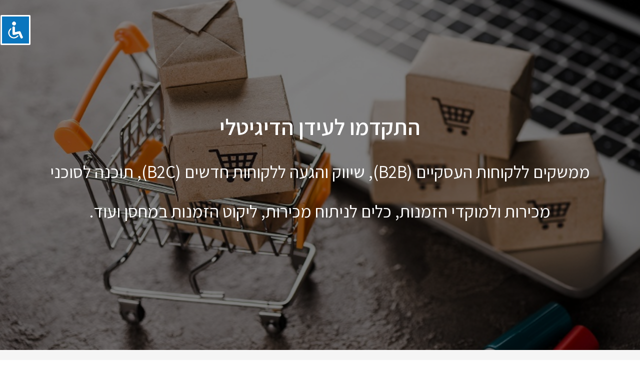

--- FILE ---
content_type: text/html; charset=UTF-8
request_url: https://handysoft.co.il/
body_size: 22428
content:
<!DOCTYPE html>
<html dir="rtl" lang="he-IL" itemscope itemtype="http://schema.org/WebPage">
<head>
	<meta charset="UTF-8">
	<link rel="profile" href="https://gmpg.org/xfn/11">

	<title>הנדיסופט &#8211; פתרונות תוכנה ואינטרנט</title>
<meta name='robots' content='max-image-preview:large' />
<meta name="viewport" content="width=device-width, initial-scale=1"><link rel='dns-prefetch' href='//fonts.googleapis.com' />
<link rel="alternate" type="application/rss+xml" title="הנדיסופט &laquo; פיד‏" href="https://handysoft.co.il/feed/" />
<link rel="alternate" type="application/rss+xml" title="הנדיסופט &laquo; פיד תגובות‏" href="https://handysoft.co.il/comments/feed/" />
<link rel="alternate" title="oEmbed (JSON)" type="application/json+oembed" href="https://handysoft.co.il/wp-json/oembed/1.0/embed?url=https%3A%2F%2Fhandysoft.co.il%2F" />
<link rel="alternate" title="oEmbed (XML)" type="text/xml+oembed" href="https://handysoft.co.il/wp-json/oembed/1.0/embed?url=https%3A%2F%2Fhandysoft.co.il%2F&#038;format=xml" />
<style id='wp-img-auto-sizes-contain-inline-css' type='text/css'>
img:is([sizes=auto i],[sizes^="auto," i]){contain-intrinsic-size:3000px 1500px}
/*# sourceURL=wp-img-auto-sizes-contain-inline-css */
</style>
<link rel='stylesheet' id='wvp-main-style-css' href='https://handysoft.co.il/wp-content/plugins/woovina-preloader/assets/css/wvp-front-preloader.css?ver=2.0.2' type='text/css' media='all' />
<link rel='stylesheet' id='wvp-style-css' href='https://handysoft.co.il/wp-content/plugins/woovina-preloader/assets/css/wvp-preload-style.css?ver=2.0.2' type='text/css' media='all' />
<link rel='stylesheet' id='dashicons-css' href='https://handysoft.co.il/wp-includes/css/dashicons.min.css?ver=6.9' type='text/css' media='all' />
<link rel='stylesheet' id='foundation-icons-css' href='https://handysoft.co.il/wp-content/plugins/woovina-extra/includes/menu-icons/includes/library/icon-selector/css/types/foundation-icons.min.css?ver=3.0' type='text/css' media='all' />
<link rel='stylesheet' id='genericons-css' href='https://handysoft.co.il/wp-content/plugins/woovina-extra/includes/menu-icons/includes/library/icon-selector/css/types/genericons.min.css?ver=3.4' type='text/css' media='all' />
<style id='wp-emoji-styles-inline-css' type='text/css'>

	img.wp-smiley, img.emoji {
		display: inline !important;
		border: none !important;
		box-shadow: none !important;
		height: 1em !important;
		width: 1em !important;
		margin: 0 0.07em !important;
		vertical-align: -0.1em !important;
		background: none !important;
		padding: 0 !important;
	}
/*# sourceURL=wp-emoji-styles-inline-css */
</style>
<style id='classic-theme-styles-inline-css' type='text/css'>
/*! This file is auto-generated */
.wp-block-button__link{color:#fff;background-color:#32373c;border-radius:9999px;box-shadow:none;text-decoration:none;padding:calc(.667em + 2px) calc(1.333em + 2px);font-size:1.125em}.wp-block-file__button{background:#32373c;color:#fff;text-decoration:none}
/*# sourceURL=/wp-includes/css/classic-themes.min.css */
</style>
<link rel='stylesheet' id='accessibility-light-css' href='https://handysoft.co.il/wp-content/plugins/accessibility-light/assets/css/accessibility-light.css?ver=6.9' type='text/css' media='all' />
<link rel='stylesheet' id='fontawesome-css' href='https://handysoft.co.il/wp-content/themes/woovina/assets/css/third/font-awesome.min.css?ver=4.7.0' type='text/css' media='all' />
<link rel='stylesheet' id='font-awesome-css' href='https://handysoft.co.il/wp-content/themes/woovina/assets/fonts/fontawesome/css/all.min.css?ver=5.15.1' type='text/css' media='all' />
<link rel='stylesheet' id='font-awesome-shims-css' href='https://handysoft.co.il/wp-content/themes/woovina/assets/fonts/fontawesome/css/v4-shims.min.css?ver=5.15.1' type='text/css' media='all' />
<link rel='stylesheet' id='animate-css' href='https://handysoft.co.il/wp-content/themes/woovina/assets/css/third/animate.css?ver=3.5.1' type='text/css' media='all' />
<link rel='stylesheet' id='simple-line-icons-css' href='https://handysoft.co.il/wp-content/themes/woovina/assets/css/third/simple-line-icons.min.css?ver=2.4.0' type='text/css' media='all' />
<link rel='stylesheet' id='material-css' href='https://handysoft.co.il/wp-content/themes/woovina/assets/css/third/material-design-iconic-font.min.css?ver=2.2.0' type='text/css' media='all' />
<link rel='stylesheet' id='ionicons-css' href='https://handysoft.co.il/wp-content/themes/woovina/assets/css/third/ionicons.min.css?ver=2.2.0' type='text/css' media='all' />
<link rel='stylesheet' id='magnific-popup-css' href='https://handysoft.co.il/wp-content/themes/woovina/assets/css/third/magnific-popup.min.css?ver=1.0.0' type='text/css' media='all' />
<link rel='stylesheet' id='woovina-style-css' href='https://handysoft.co.il/wp-content/themes/woovina/assets/css/style.min.css?ver=4.9.6' type='text/css' media='all' />
<link rel='stylesheet' id='mobile-navbar-css' href='https://handysoft.co.il/wp-content/themes/woovina/assets/css/third/mobile-navbar.css?ver=1.0.0' type='text/css' media='all' />
<link rel='stylesheet' id='woovina-google-font-assistant-css' href='//fonts.googleapis.com/css?family=Assistant%3A100%2C200%2C300%2C400%2C500%2C600%2C700%2C800%2C900%2C100i%2C200i%2C300i%2C400i%2C500i%2C600i%2C700i%2C800i%2C900i&#038;subset=latin&#038;display=swap&#038;ver=6.9' type='text/css' media='all' />
<link rel='stylesheet' id='elementor-icons-css' href='https://handysoft.co.il/wp-content/plugins/elementor/assets/lib/eicons/css/elementor-icons.min.css?ver=5.36.0' type='text/css' media='all' />
<link rel='stylesheet' id='elementor-frontend-css' href='https://handysoft.co.il/wp-content/plugins/elementor/assets/css/frontend-rtl.min.css?ver=3.28.4' type='text/css' media='all' />
<link rel='stylesheet' id='elementor-post-4522-css' href='https://handysoft.co.il/wp-content/uploads/elementor/css/post-4522.css?ver=1746976945' type='text/css' media='all' />
<link rel='stylesheet' id='wew-frontend-css' href='https://handysoft.co.il/wp-content/plugins/woovina-elementor-widgets/assets/css/wew-frontend.min.css?ver=6.9' type='text/css' media='all' />
<link rel='stylesheet' id='font-awesome-5-all-css' href='https://handysoft.co.il/wp-content/plugins/elementor/assets/lib/font-awesome/css/all.min.css?ver=3.28.4' type='text/css' media='all' />
<link rel='stylesheet' id='font-awesome-4-shim-css' href='https://handysoft.co.il/wp-content/plugins/elementor/assets/lib/font-awesome/css/v4-shims.min.css?ver=3.28.4' type='text/css' media='all' />
<link rel='stylesheet' id='wew-slides-css' href='https://handysoft.co.il/wp-content/plugins/woovina-elementor-widgets/assets/css/slides/style.min.css?ver=6.9' type='text/css' media='all' />
<link rel='stylesheet' id='widget-image-box-css' href='https://handysoft.co.il/wp-content/plugins/elementor/assets/css/widget-image-box-rtl.min.css?ver=3.28.4' type='text/css' media='all' />
<link rel='stylesheet' id='widget-heading-css' href='https://handysoft.co.il/wp-content/plugins/elementor/assets/css/widget-heading-rtl.min.css?ver=3.28.4' type='text/css' media='all' />
<link rel='stylesheet' id='wew-call-to-action-pro-css' href='https://handysoft.co.il/wp-content/plugins/woovina-elementor-widgets/assets/css/call-to-action-pro/style.min.css?ver=6.9' type='text/css' media='all' />
<link rel='stylesheet' id='wew-info-box-css' href='https://handysoft.co.il/wp-content/plugins/woovina-elementor-widgets/assets/css/info-box/style.min.css?ver=6.9' type='text/css' media='all' />
<link rel='stylesheet' id='wew-blog-carousel-css' href='https://handysoft.co.il/wp-content/plugins/woovina-elementor-widgets/assets/css/blog-carousel/style.min.css?ver=6.9' type='text/css' media='all' />
<link rel='stylesheet' id='wew-blockquote-css' href='https://handysoft.co.il/wp-content/plugins/woovina-elementor-widgets/assets/css/blockquote/style.min.css?ver=6.9' type='text/css' media='all' />
<link rel='stylesheet' id='swiper-css' href='https://handysoft.co.il/wp-content/plugins/elementor/assets/lib/swiper/v8/css/swiper.min.css?ver=8.4.5' type='text/css' media='all' />
<link rel='stylesheet' id='e-swiper-css' href='https://handysoft.co.il/wp-content/plugins/elementor/assets/css/conditionals/e-swiper.min.css?ver=3.28.4' type='text/css' media='all' />
<link rel='stylesheet' id='widget-image-carousel-css' href='https://handysoft.co.il/wp-content/plugins/elementor/assets/css/widget-image-carousel-rtl.min.css?ver=3.28.4' type='text/css' media='all' />
<link rel='stylesheet' id='widget-image-css' href='https://handysoft.co.il/wp-content/plugins/elementor/assets/css/widget-image-rtl.min.css?ver=3.28.4' type='text/css' media='all' />
<link rel='stylesheet' id='widget-icon-box-css' href='https://handysoft.co.il/wp-content/plugins/elementor/assets/css/widget-icon-box-rtl.min.css?ver=3.28.4' type='text/css' media='all' />
<link rel='stylesheet' id='widget-social-icons-css' href='https://handysoft.co.il/wp-content/plugins/elementor/assets/css/widget-social-icons-rtl.min.css?ver=3.28.4' type='text/css' media='all' />
<link rel='stylesheet' id='e-apple-webkit-css' href='https://handysoft.co.il/wp-content/plugins/elementor/assets/css/conditionals/apple-webkit.min.css?ver=3.28.4' type='text/css' media='all' />
<link rel='stylesheet' id='widget-icon-list-css' href='https://handysoft.co.il/wp-content/plugins/elementor/assets/css/widget-icon-list-rtl.min.css?ver=3.28.4' type='text/css' media='all' />
<link rel='stylesheet' id='elementor-post-4575-css' href='https://handysoft.co.il/wp-content/uploads/elementor/css/post-4575.css?ver=1746977210' type='text/css' media='all' />
<link rel='stylesheet' id='we-widgets-style-css' href='https://handysoft.co.il/wp-content/plugins/woovina-extra/assets/css/widgets.css?ver=6.9' type='text/css' media='all' />
<link rel='stylesheet' id='we-widgets-style-rtl-css' href='https://handysoft.co.il/wp-content/plugins/woovina-extra/assets/css/rtl.css?ver=6.9' type='text/css' media='all' />
<link rel='stylesheet' id='wsh-styles-css' href='https://handysoft.co.il/wp-content/plugins/woovina-sticky-header/assets/css/style.min.css?ver=6.9' type='text/css' media='all' />
<link rel='stylesheet' id='woovina-niche-css' href='https://handysoft.co.il/wp-content/plugins/woovina-ebuilder-package/assets/css/niche-29.css?ver=1.0.5' type='text/css' media='all' />
<script type="text/javascript" src="https://handysoft.co.il/wp-includes/js/jquery/jquery.min.js?ver=3.7.1" id="jquery-core-js"></script>
<script type="text/javascript" src="https://handysoft.co.il/wp-includes/js/jquery/jquery-migrate.min.js?ver=3.4.1" id="jquery-migrate-js"></script>
<script type="text/javascript" id="wvp-main-script-js-extra">
/* <![CDATA[ */
var wvp_obj = [""];
//# sourceURL=wvp-main-script-js-extra
/* ]]> */
</script>
<script type="text/javascript" src="https://handysoft.co.il/wp-content/plugins/woovina-preloader/assets/js/wvp-main-script.js?ver=2.0.2" id="wvp-main-script-js"></script>
<script type="text/javascript" src="https://handysoft.co.il/wp-content/plugins/accessibility-light/assets/js/accessibility-light.js?ver=6.9" id="accessibility-light-js"></script>
<script type="text/javascript" src="https://handysoft.co.il/wp-content/plugins/accessibility-light/assets/js/jscolor.js?ver=6.9" id="jscolor-js"></script>
<script type="text/javascript" src="https://handysoft.co.il/wp-content/plugins/elementor/assets/lib/font-awesome/js/v4-shims.min.js?ver=3.28.4" id="font-awesome-4-shim-js"></script>
<link rel="https://api.w.org/" href="https://handysoft.co.il/wp-json/" /><link rel="alternate" title="JSON" type="application/json" href="https://handysoft.co.il/wp-json/wp/v2/pages/4575" /><link rel="EditURI" type="application/rsd+xml" title="RSD" href="https://handysoft.co.il/xmlrpc.php?rsd" />
<link rel="stylesheet" href="https://handysoft.co.il/wp-content/themes/woovina/rtl.css" type="text/css" media="screen" /><meta name="generator" content="WordPress 6.9" />
<link rel="canonical" href="https://handysoft.co.il/" />
<link rel='shortlink' href='https://handysoft.co.il/' />
			<!-- DO NOT COPY THIS SNIPPET! Start of Page Analytics Tracking for HubSpot WordPress plugin v11.3.6-->
			<script class="hsq-set-content-id" data-content-id="standard-page">
				var _hsq = _hsq || [];
				_hsq.push(["setContentType", "standard-page"]);
			</script>
			<!-- DO NOT COPY THIS SNIPPET! End of Page Analytics Tracking for HubSpot WordPress plugin -->
			<meta name="generator" content="Elementor 3.28.4; features: additional_custom_breakpoints, e_local_google_fonts; settings: css_print_method-external, google_font-enabled, font_display-auto">
			<style>
				.e-con.e-parent:nth-of-type(n+4):not(.e-lazyloaded):not(.e-no-lazyload),
				.e-con.e-parent:nth-of-type(n+4):not(.e-lazyloaded):not(.e-no-lazyload) * {
					background-image: none !important;
				}
				@media screen and (max-height: 1024px) {
					.e-con.e-parent:nth-of-type(n+3):not(.e-lazyloaded):not(.e-no-lazyload),
					.e-con.e-parent:nth-of-type(n+3):not(.e-lazyloaded):not(.e-no-lazyload) * {
						background-image: none !important;
					}
				}
				@media screen and (max-height: 640px) {
					.e-con.e-parent:nth-of-type(n+2):not(.e-lazyloaded):not(.e-no-lazyload),
					.e-con.e-parent:nth-of-type(n+2):not(.e-lazyloaded):not(.e-no-lazyload) * {
						background-image: none !important;
					}
				}
			</style>
			<link rel="icon" href="https://handysoft.co.il/wp-content/uploads/2021/12/cropped-הנדיסופט-לוגו-בינוני-32x32.png" sizes="32x32" />
<link rel="icon" href="https://handysoft.co.il/wp-content/uploads/2021/12/cropped-הנדיסופט-לוגו-בינוני-192x192.png" sizes="192x192" />
<link rel="apple-touch-icon" href="https://handysoft.co.il/wp-content/uploads/2021/12/cropped-הנדיסופט-לוגו-בינוני-180x180.png" />
<meta name="msapplication-TileImage" content="https://handysoft.co.il/wp-content/uploads/2021/12/cropped-הנדיסופט-לוגו-בינוני-270x270.png" />
		<style type="text/css" id="wp-custom-css">
			/* Heading */.page-header h1{color:#467da4}/* Header */#main header{background-color:#fff}/* Paragraph */.elementor-element-13fdff2 .elementor-widget-text-editor p{font-size:18px}/* Span Tag */.site-breadcrumbs{position:static;margin-top:0}/* 479px and smaller screen sizes */@media (max-width:479px){/* Heading */.elementor-element-2d22be2 .elementor-widget-heading h2{font-size:16px !important}}/* Paragraph */.elementor-element-9897d6d .elementor-widget-text-editor p{font-size:20px;color:#333}/* Paragraph */.wew-slides div p{font-size:35px;margin-left:0}/* Heading */.page-header h1{text-align:right}/* List */.page-header .site-breadcrumbs ul{text-align:right}/* List Item */.site-breadcrumbs .trail-items li{position:relative;top:9px}/* Icon home */.trail-items a .icon-home{visibility:hidden}/* Woovina background overlay */.wew-slides div .woovina-background-overlay{left:-200px !important;right:-200px !important}.elementor-element-1ddb7aa .elementor-blockquote p{position:relative;top:-21px}/* Site logo */#site-logo{visibility:hidden}#wrap{top:-41px}-------------- /* Paragraph */.wew-slides div p{font-size:25px}/* Woovina slide description */.wew-slides div .woovina-slide-description{font-weight:400 !important}/* Woovina slide heading */.wew-slides div .woovina-slide-heading{font-weight:600 !important}/* 1025px and larger screen sizes */@media (min-width:1025px){/* Woovina slide heading */.woovina-slick-slider .wew-slides div div .slick-slide .slick-slide-inner .woovina-slide-content .woovina-slide-heading{font-size:45px !important}/* Woovina slide description */.woovina-slick-slider .wew-slides div div .slick-slide .slick-slide-inner .woovina-slide-content .woovina-slide-description{font-size:25px !important}}------------------------- /* Paragraph */.elementor-element-1ddb7aa .elementor-blockquote p{height:245px}/* Paragraph */.elementor-element-1ddb7aa .elementor-blockquote p{height:220px}/* Wew accordion title */.wew-accordion .wew-accordion-item .wew-accordion-title{color:#797676}/* 1025px and larger screen sizes */@media (min-width:1025px){/* Woovina slide description */.woovina-slick-slider .wew-slides div div .slick-slide .slick-slide-inner .woovina-slide-content .woovina-slide-description{font-size:50px !important}}		</style>
		<!-- WooVina CSS -->
<style type="text/css">
/* Header CSS */#site-header.has-header-media .overlay-header-media{background-color:rgba(0,0,0,0.5)}#site-logo #site-logo-inner a img,#site-header.center-header #site-navigation-wrap .middle-site-logo a img{max-width:290px}#site-header #site-logo #site-logo-inner a img,#site-header.center-header #site-navigation-wrap .middle-site-logo a img{max-height:119px}#site-navigation-wrap .dropdown-menu >li >a{padding:0 32px}.dropdown-menu .sub-menu{min-width:202px}/* Woo Popup CSS */@media (max-width:768px){#woo-popup-wrap #woo-popup-inner{border-radius:20px}}/* Typography CSS */body{font-family:Assistant}h1,h2,h3,h4,h5,h6,.theme-heading,.widget-title,.woovina-widget-recent-posts-title,.comment-reply-title,.entry-title,.sidebar-box .widget-title{font-family:Assistant}h1{font-family:Assistant}h2{font-family:Assistant}h3{font-family:Assistant}h4{font-family:Assistant}#site-logo a.site-logo-text{font-family:Assistant}#top-bar-content,#top-bar-social-alt{font-family:Assistant}#site-navigation-wrap .dropdown-menu >li >a,#site-header.full_screen-header .fs-dropdown-menu >li >a,#site-header.top-header #site-navigation-wrap .dropdown-menu >li >a,#site-header.center-header #site-navigation-wrap .dropdown-menu >li >a,#site-header.medium-header #site-navigation-wrap .dropdown-menu >li >a,.woovina-mobile-menu-icon a{font-family:Assistant}.dropdown-menu ul li a.menu-link,#site-header.full_screen-header .fs-dropdown-menu ul.sub-menu li a{font-family:Assistant}.sidr-class-dropdown-menu li a,a.sidr-class-toggle-sidr-close,#mobile-dropdown ul li a,body #mobile-fullscreen ul li a{font-family:Assistant}.page-header .page-header-title,.page-header.background-image-page-header .page-header-title{font-family:Assistant}.page-header .page-subheading{font-family:Assistant}.site-breadcrumbs{font-family:Assistant}.blog-entry.post .blog-entry-header .entry-title a{font-family:Assistant}.single-post .entry-title{font-family:Assistant}.sidebar-box .widget-title{font-family:Assistant}#footer-widgets .footer-box .widget-title{font-family:Assistant}#footer-bottom #copyright{font-family:Assistant}#footer-bottom #footer-bottom-menu{font-family:Assistant}
</style><style id='global-styles-inline-css' type='text/css'>
:root{--wp--preset--aspect-ratio--square: 1;--wp--preset--aspect-ratio--4-3: 4/3;--wp--preset--aspect-ratio--3-4: 3/4;--wp--preset--aspect-ratio--3-2: 3/2;--wp--preset--aspect-ratio--2-3: 2/3;--wp--preset--aspect-ratio--16-9: 16/9;--wp--preset--aspect-ratio--9-16: 9/16;--wp--preset--color--black: #000000;--wp--preset--color--cyan-bluish-gray: #abb8c3;--wp--preset--color--white: #ffffff;--wp--preset--color--pale-pink: #f78da7;--wp--preset--color--vivid-red: #cf2e2e;--wp--preset--color--luminous-vivid-orange: #ff6900;--wp--preset--color--luminous-vivid-amber: #fcb900;--wp--preset--color--light-green-cyan: #7bdcb5;--wp--preset--color--vivid-green-cyan: #00d084;--wp--preset--color--pale-cyan-blue: #8ed1fc;--wp--preset--color--vivid-cyan-blue: #0693e3;--wp--preset--color--vivid-purple: #9b51e0;--wp--preset--gradient--vivid-cyan-blue-to-vivid-purple: linear-gradient(135deg,rgb(6,147,227) 0%,rgb(155,81,224) 100%);--wp--preset--gradient--light-green-cyan-to-vivid-green-cyan: linear-gradient(135deg,rgb(122,220,180) 0%,rgb(0,208,130) 100%);--wp--preset--gradient--luminous-vivid-amber-to-luminous-vivid-orange: linear-gradient(135deg,rgb(252,185,0) 0%,rgb(255,105,0) 100%);--wp--preset--gradient--luminous-vivid-orange-to-vivid-red: linear-gradient(135deg,rgb(255,105,0) 0%,rgb(207,46,46) 100%);--wp--preset--gradient--very-light-gray-to-cyan-bluish-gray: linear-gradient(135deg,rgb(238,238,238) 0%,rgb(169,184,195) 100%);--wp--preset--gradient--cool-to-warm-spectrum: linear-gradient(135deg,rgb(74,234,220) 0%,rgb(151,120,209) 20%,rgb(207,42,186) 40%,rgb(238,44,130) 60%,rgb(251,105,98) 80%,rgb(254,248,76) 100%);--wp--preset--gradient--blush-light-purple: linear-gradient(135deg,rgb(255,206,236) 0%,rgb(152,150,240) 100%);--wp--preset--gradient--blush-bordeaux: linear-gradient(135deg,rgb(254,205,165) 0%,rgb(254,45,45) 50%,rgb(107,0,62) 100%);--wp--preset--gradient--luminous-dusk: linear-gradient(135deg,rgb(255,203,112) 0%,rgb(199,81,192) 50%,rgb(65,88,208) 100%);--wp--preset--gradient--pale-ocean: linear-gradient(135deg,rgb(255,245,203) 0%,rgb(182,227,212) 50%,rgb(51,167,181) 100%);--wp--preset--gradient--electric-grass: linear-gradient(135deg,rgb(202,248,128) 0%,rgb(113,206,126) 100%);--wp--preset--gradient--midnight: linear-gradient(135deg,rgb(2,3,129) 0%,rgb(40,116,252) 100%);--wp--preset--font-size--small: 13px;--wp--preset--font-size--medium: 20px;--wp--preset--font-size--large: 36px;--wp--preset--font-size--x-large: 42px;--wp--preset--spacing--20: 0.44rem;--wp--preset--spacing--30: 0.67rem;--wp--preset--spacing--40: 1rem;--wp--preset--spacing--50: 1.5rem;--wp--preset--spacing--60: 2.25rem;--wp--preset--spacing--70: 3.38rem;--wp--preset--spacing--80: 5.06rem;--wp--preset--shadow--natural: 6px 6px 9px rgba(0, 0, 0, 0.2);--wp--preset--shadow--deep: 12px 12px 50px rgba(0, 0, 0, 0.4);--wp--preset--shadow--sharp: 6px 6px 0px rgba(0, 0, 0, 0.2);--wp--preset--shadow--outlined: 6px 6px 0px -3px rgb(255, 255, 255), 6px 6px rgb(0, 0, 0);--wp--preset--shadow--crisp: 6px 6px 0px rgb(0, 0, 0);}:where(.is-layout-flex){gap: 0.5em;}:where(.is-layout-grid){gap: 0.5em;}body .is-layout-flex{display: flex;}.is-layout-flex{flex-wrap: wrap;align-items: center;}.is-layout-flex > :is(*, div){margin: 0;}body .is-layout-grid{display: grid;}.is-layout-grid > :is(*, div){margin: 0;}:where(.wp-block-columns.is-layout-flex){gap: 2em;}:where(.wp-block-columns.is-layout-grid){gap: 2em;}:where(.wp-block-post-template.is-layout-flex){gap: 1.25em;}:where(.wp-block-post-template.is-layout-grid){gap: 1.25em;}.has-black-color{color: var(--wp--preset--color--black) !important;}.has-cyan-bluish-gray-color{color: var(--wp--preset--color--cyan-bluish-gray) !important;}.has-white-color{color: var(--wp--preset--color--white) !important;}.has-pale-pink-color{color: var(--wp--preset--color--pale-pink) !important;}.has-vivid-red-color{color: var(--wp--preset--color--vivid-red) !important;}.has-luminous-vivid-orange-color{color: var(--wp--preset--color--luminous-vivid-orange) !important;}.has-luminous-vivid-amber-color{color: var(--wp--preset--color--luminous-vivid-amber) !important;}.has-light-green-cyan-color{color: var(--wp--preset--color--light-green-cyan) !important;}.has-vivid-green-cyan-color{color: var(--wp--preset--color--vivid-green-cyan) !important;}.has-pale-cyan-blue-color{color: var(--wp--preset--color--pale-cyan-blue) !important;}.has-vivid-cyan-blue-color{color: var(--wp--preset--color--vivid-cyan-blue) !important;}.has-vivid-purple-color{color: var(--wp--preset--color--vivid-purple) !important;}.has-black-background-color{background-color: var(--wp--preset--color--black) !important;}.has-cyan-bluish-gray-background-color{background-color: var(--wp--preset--color--cyan-bluish-gray) !important;}.has-white-background-color{background-color: var(--wp--preset--color--white) !important;}.has-pale-pink-background-color{background-color: var(--wp--preset--color--pale-pink) !important;}.has-vivid-red-background-color{background-color: var(--wp--preset--color--vivid-red) !important;}.has-luminous-vivid-orange-background-color{background-color: var(--wp--preset--color--luminous-vivid-orange) !important;}.has-luminous-vivid-amber-background-color{background-color: var(--wp--preset--color--luminous-vivid-amber) !important;}.has-light-green-cyan-background-color{background-color: var(--wp--preset--color--light-green-cyan) !important;}.has-vivid-green-cyan-background-color{background-color: var(--wp--preset--color--vivid-green-cyan) !important;}.has-pale-cyan-blue-background-color{background-color: var(--wp--preset--color--pale-cyan-blue) !important;}.has-vivid-cyan-blue-background-color{background-color: var(--wp--preset--color--vivid-cyan-blue) !important;}.has-vivid-purple-background-color{background-color: var(--wp--preset--color--vivid-purple) !important;}.has-black-border-color{border-color: var(--wp--preset--color--black) !important;}.has-cyan-bluish-gray-border-color{border-color: var(--wp--preset--color--cyan-bluish-gray) !important;}.has-white-border-color{border-color: var(--wp--preset--color--white) !important;}.has-pale-pink-border-color{border-color: var(--wp--preset--color--pale-pink) !important;}.has-vivid-red-border-color{border-color: var(--wp--preset--color--vivid-red) !important;}.has-luminous-vivid-orange-border-color{border-color: var(--wp--preset--color--luminous-vivid-orange) !important;}.has-luminous-vivid-amber-border-color{border-color: var(--wp--preset--color--luminous-vivid-amber) !important;}.has-light-green-cyan-border-color{border-color: var(--wp--preset--color--light-green-cyan) !important;}.has-vivid-green-cyan-border-color{border-color: var(--wp--preset--color--vivid-green-cyan) !important;}.has-pale-cyan-blue-border-color{border-color: var(--wp--preset--color--pale-cyan-blue) !important;}.has-vivid-cyan-blue-border-color{border-color: var(--wp--preset--color--vivid-cyan-blue) !important;}.has-vivid-purple-border-color{border-color: var(--wp--preset--color--vivid-purple) !important;}.has-vivid-cyan-blue-to-vivid-purple-gradient-background{background: var(--wp--preset--gradient--vivid-cyan-blue-to-vivid-purple) !important;}.has-light-green-cyan-to-vivid-green-cyan-gradient-background{background: var(--wp--preset--gradient--light-green-cyan-to-vivid-green-cyan) !important;}.has-luminous-vivid-amber-to-luminous-vivid-orange-gradient-background{background: var(--wp--preset--gradient--luminous-vivid-amber-to-luminous-vivid-orange) !important;}.has-luminous-vivid-orange-to-vivid-red-gradient-background{background: var(--wp--preset--gradient--luminous-vivid-orange-to-vivid-red) !important;}.has-very-light-gray-to-cyan-bluish-gray-gradient-background{background: var(--wp--preset--gradient--very-light-gray-to-cyan-bluish-gray) !important;}.has-cool-to-warm-spectrum-gradient-background{background: var(--wp--preset--gradient--cool-to-warm-spectrum) !important;}.has-blush-light-purple-gradient-background{background: var(--wp--preset--gradient--blush-light-purple) !important;}.has-blush-bordeaux-gradient-background{background: var(--wp--preset--gradient--blush-bordeaux) !important;}.has-luminous-dusk-gradient-background{background: var(--wp--preset--gradient--luminous-dusk) !important;}.has-pale-ocean-gradient-background{background: var(--wp--preset--gradient--pale-ocean) !important;}.has-electric-grass-gradient-background{background: var(--wp--preset--gradient--electric-grass) !important;}.has-midnight-gradient-background{background: var(--wp--preset--gradient--midnight) !important;}.has-small-font-size{font-size: var(--wp--preset--font-size--small) !important;}.has-medium-font-size{font-size: var(--wp--preset--font-size--medium) !important;}.has-large-font-size{font-size: var(--wp--preset--font-size--large) !important;}.has-x-large-font-size{font-size: var(--wp--preset--font-size--x-large) !important;}
/*# sourceURL=global-styles-inline-css */
</style>
</head>

<body class="rtl home wp-singular page-template-default page page-id-4575 wp-custom-logo wp-embed-responsive wp-theme-woovina acl-sitelinx woovina-theme sidebar-mobile content-full-screen has-topbar has-transparent-header no-header-border default-breakpoint page-header-disabled has-breadcrumbs elementor-default elementor-kit-4522 elementor-page elementor-page-4575 elementor-page-5698">
	
		
	<div class="woovina-page-loader"><div class="woovina-loader wvp-loader-one">Loading...</div></div>
	<div id="outer-wrap" class="site clr">

		
		<div id="wrap" class="clr">

						
				

<div id="top-bar-wrap" class="clr">

	<div id="top-bar" class="clr container has-no-content">

		
		<div id="top-bar-inner" class="clr">

			

		</div><!-- #top-bar-inner -->

		
	</div><!-- #top-bar -->

</div><!-- #top-bar-wrap -->


					<div id="transparent-header-wrap" class="clr">

<header id="site-header" class="transparent-header left-menu clr fixed-scroll fixed-header" data-height="74" itemscope="itemscope" itemtype="http://schema.org/WPHeader">

	
		
		<div id="site-header-inner" class="clr">

			
			

<div id="site-logo" class="clr" itemscope itemtype="http://schema.org/Brand">

	
	<div id="site-logo-inner" class="clr">

		<a href="https://handysoft.co.il/" class="custom-logo-link" rel="home" aria-current="page"><img width="354" height="97" src="https://handysoft.co.il/wp-content/uploads/2021/12/cropped-cropped-cropped-הנדיסופט-לוגו-קטן-1.d110a0.webp" class="custom-logo" alt="הנדיסופט" decoding="async" srcset="https://handysoft.co.il/wp-content/uploads/2021/12/cropped-cropped-cropped-הנדיסופט-לוגו-קטן-1.d110a0.webp 354w, https://handysoft.co.il/wp-content/uploads/2021/12/cropped-cropped-cropped-הנדיסופט-לוגו-קטן-1-300x82.d110a0.webp 300w" sizes="(max-width: 354px) 100vw, 354px" /></a>
	</div><!-- #site-logo-inner -->

	
	
</div><!-- #site-logo -->


			
		</div><!-- #site-header-inner -->

		
		
	
	
</header><!-- #site-header -->

	</div>

			
						
			<main id="main" class="site-main clr" >

				
	
	<div id="content-wrap" class="container clr">

		
		<div id="primary" class="content-area clr">

			
			<div id="content" class="site-content clr">

				
				
<article class="single-page-article clr">

	
<div class="entry clr" itemprop="text">
				<div data-elementor-type="wp-page" data-elementor-id="4575" class="elementor elementor-4575" data-elementor-post-type="page">
						<section class="elementor-section elementor-top-section elementor-element elementor-element-f515550 elementor-section-boxed elementor-section-height-default elementor-section-height-default" data-id="f515550" data-element_type="section">
						<div class="elementor-container elementor-column-gap-default">
					<div class="elementor-column elementor-col-100 elementor-top-column elementor-element elementor-element-ad8760a" data-id="ad8760a" data-element_type="column">
			<div class="elementor-widget-wrap">
							</div>
		</div>
					</div>
		</section>
				<section class="elementor-section elementor-top-section elementor-element elementor-element-d13626d wvn-slider elementor-section-stretched elementor-section-full_width elementor-hidden-tablet elementor-hidden-mobile elementor-section-height-default elementor-section-height-default" data-id="d13626d" data-element_type="section" data-settings="{&quot;background_background&quot;:&quot;classic&quot;,&quot;stretch_section&quot;:&quot;section-stretched&quot;}">
						<div class="elementor-container elementor-column-gap-default">
					<div class="elementor-column elementor-col-100 elementor-top-column elementor-element elementor-element-4be5f5a" data-id="4be5f5a" data-element_type="column">
			<div class="elementor-widget-wrap elementor-element-populated">
						<div class="elementor-element elementor-element-fce128d slide-home elementor-hidden-tablet elementor-hidden-mobile elementor--h-position-center elementor--v-position-middle elementor-widget elementor-widget-wew-slides" data-id="fce128d" data-element_type="widget" data-widget_type="wew-slides.default">
				<div class="elementor-widget-container">
							<div class="wew-slides-wrapper woovina-slick-slider" dir="rtl">
			<div class="wew-slides" data-slider_options="{&quot;slidesToShow&quot;:1,&quot;autoplaySpeed&quot;:8000,&quot;autoplay&quot;:true,&quot;infinite&quot;:true,&quot;pauseOnHover&quot;:false,&quot;speed&quot;:500,&quot;arrows&quot;:false,&quot;dots&quot;:false,&quot;rtl&quot;:true,&quot;fade&quot;:true}" data-animation="zoomIn">
				<div class="elementor-repeater-item-fd1ceba slick-slide"><div class="slick-slide-bg elementor-ken-in"></div><div  class="slick-slide-inner"><div class="woovina-background-overlay"></div><div class="woovina-slide-content"><div class="woovina-slide-heading">התקדמו לעידן הדיגיטלי</div><div class="woovina-slide-description"><p>ממשקים ללקוחות העסקיים (B2B), שיווק והגעה ללקוחות חדשים (B2C), תוכנה לסוכני מכירות ולמוקדי הזמנות, כלים לניתוח מכירות, ליקוט הזמנות במחסן ועוד.

</p>

</div></div></div></div><div class="elementor-repeater-item-8caa000 slick-slide"><div class="slick-slide-bg elementor-ken-in"></div><div  class="slick-slide-inner"><div class="woovina-background-overlay"></div><div class="woovina-slide-content"><div class="woovina-slide-heading">פלטפורמה טכנולוגית מודרנית לעסק שלך</div><div class="woovina-slide-description">התחברו למידע עסקי בקלות, מכל מקום ובכל זמן.
<p>השתמשו בממשקי משתמש מתקדמים, ידידותיים ומותאמים. </p>
</div></div></div></div>			</div>
		</div>
						</div>
				</div>
					</div>
		</div>
					</div>
		</section>
				<section class="elementor-section elementor-top-section elementor-element elementor-element-a89e7bd wvn-slider elementor-section-stretched elementor-section-full_width elementor-section-height-default elementor-section-height-default" data-id="a89e7bd" data-element_type="section" data-settings="{&quot;background_background&quot;:&quot;classic&quot;,&quot;stretch_section&quot;:&quot;section-stretched&quot;}">
						<div class="elementor-container elementor-column-gap-default">
					<div class="elementor-column elementor-col-100 elementor-top-column elementor-element elementor-element-d979817" data-id="d979817" data-element_type="column">
			<div class="elementor-widget-wrap elementor-element-populated">
						<div class="elementor-element elementor-element-d68c114 slide-home elementor-hidden-desktop elementor--h-position-center elementor--v-position-middle elementor-widget elementor-widget-wew-slides" data-id="d68c114" data-element_type="widget" data-widget_type="wew-slides.default">
				<div class="elementor-widget-container">
							<div class="wew-slides-wrapper woovina-slick-slider" dir="rtl">
			<div class="wew-slides" data-slider_options="{&quot;slidesToShow&quot;:1,&quot;autoplaySpeed&quot;:8000,&quot;autoplay&quot;:true,&quot;infinite&quot;:true,&quot;pauseOnHover&quot;:false,&quot;speed&quot;:500,&quot;arrows&quot;:false,&quot;dots&quot;:false,&quot;rtl&quot;:true,&quot;fade&quot;:true}" data-animation="zoomIn">
				<div class="elementor-repeater-item-fd1ceba slick-slide"><div class="slick-slide-bg elementor-ken-in"></div><div  class="slick-slide-inner"><div class="woovina-background-overlay"></div><div class="woovina-slide-content"><div class="woovina-slide-heading">התקדמו לעידן הדיגיטלי</div><div class="woovina-slide-description"><h5><span style="color: #ffffff;">ממשקים ללקוחות העסקיים (B2B), שיווק והגעה ללקוחות חדשים (B2C), תוכנה לסוכני מכירות ולמוקדי הזמנות, כלים לניתוח מכירות, ליקוט הזמנות במחסן ועוד.

</h5></span>

</div></div></div></div><div class="elementor-repeater-item-8caa000 slick-slide"><div class="slick-slide-bg elementor-ken-in"></div><div  class="slick-slide-inner"><div class="woovina-background-overlay"></div><div class="woovina-slide-content"><div class="woovina-slide-heading">פלטפורמה טכנולוגית מודרנית לעסק שלך</div><div class="woovina-slide-description"><h5><span style="color: #ffffff;">התחברו למידע עסקי בקלות, מכל מקום ובכל זמן.
השתמשו בממשקי משתמש מתקדמים, ידידותיים ומותאמים. </h5></span>
</div></div></div></div>			</div>
		</div>
						</div>
				</div>
					</div>
		</div>
					</div>
		</section>
				<section class="elementor-section elementor-top-section elementor-element elementor-element-66bfe3c elementor-hidden-mobile elementor-hidden-desktop elementor-hidden-tablet elementor-section-boxed elementor-section-height-default elementor-section-height-default" data-id="66bfe3c" data-element_type="section" data-settings="{&quot;background_background&quot;:&quot;classic&quot;}">
						<div class="elementor-container elementor-column-gap-default">
					<div class="elementor-column elementor-col-33 elementor-top-column elementor-element elementor-element-43e8755" data-id="43e8755" data-element_type="column">
			<div class="elementor-widget-wrap elementor-element-populated">
						<div class="elementor-element elementor-element-ce8610f home-box elementor-position-top elementor-widget elementor-widget-image-box" data-id="ce8610f" data-element_type="widget" data-widget_type="image-box.default">
				<div class="elementor-widget-container">
					<div class="elementor-image-box-wrapper"><figure class="elementor-image-box-img"><img decoding="async" width="44" height="44" src="https://handysoft.co.il/wp-content/uploads/2019/02/icon1-home2.d110a0.webp" class="attachment-full size-full wp-image-3981" alt="" /></figure><div class="elementor-image-box-content"><h3 class="elementor-image-box-title">לקוח</h3><p class="elementor-image-box-description"><p>ממשקים ללקוחות העסקיים (B2B), שיווק והגעה ללקוחות חדשים (B2C), תוכנה לסוכני מכירות ולמוקדי הזמנות, כלים לניתוח מכירות, ליקוט הזמנות במחסן ועוד.

</p>

</p></div></div>				</div>
				</div>
				<div class="elementor-element elementor-element-20c2407 elementor-align-center icon-button elementor-widget elementor-widget-button" data-id="20c2407" data-element_type="widget" data-widget_type="button.default">
				<div class="elementor-widget-container">
									<div class="elementor-button-wrapper">
					<a class="elementor-button elementor-button-link elementor-size-sm" href="https://demo.woovina.net/niche-29/shop/">
						<span class="elementor-button-content-wrapper">
									<span class="elementor-button-text">לעוד פרטים</span>
					</span>
					</a>
				</div>
								</div>
				</div>
					</div>
		</div>
				<div class="elementor-column elementor-col-33 elementor-top-column elementor-element elementor-element-b334f58" data-id="b334f58" data-element_type="column">
			<div class="elementor-widget-wrap elementor-element-populated">
						<div class="elementor-element elementor-element-64ac9d4 home-box elementor-position-top elementor-widget elementor-widget-image-box" data-id="64ac9d4" data-element_type="widget" data-widget_type="image-box.default">
				<div class="elementor-widget-container">
					<div class="elementor-image-box-wrapper"><figure class="elementor-image-box-img"><img decoding="async" width="44" height="44" src="https://handysoft.co.il/wp-content/uploads/2019/02/icon2-home2.d110a0.webp" class="attachment-full size-full wp-image-3996" alt="" /></figure><div class="elementor-image-box-content"><h3 class="elementor-image-box-title">סוכן מכירות</h3><p class="elementor-image-box-description">סוכן מכירות יוכל לבחור לקוח מרשימת הלקוחות המשויכים אליו, לצפות במידע ולבצע פעולות. ניתן להגדיר הרשאות ספציפיות לסוכן המכירות, כגון הרשאה למתן הנחה.</p></div></div>				</div>
				</div>
				<div class="elementor-element elementor-element-8d1c71d elementor-align-center icon-button elementor-widget elementor-widget-button" data-id="8d1c71d" data-element_type="widget" data-widget_type="button.default">
				<div class="elementor-widget-container">
									<div class="elementor-button-wrapper">
					<a class="elementor-button elementor-button-link elementor-size-sm" href="https://demo.woovina.net/niche-29/shop/">
						<span class="elementor-button-content-wrapper">
									<span class="elementor-button-text">לעוד פרטים</span>
					</span>
					</a>
				</div>
								</div>
				</div>
					</div>
		</div>
				<div class="elementor-column elementor-col-33 elementor-top-column elementor-element elementor-element-2081edf" data-id="2081edf" data-element_type="column">
			<div class="elementor-widget-wrap elementor-element-populated">
						<div class="elementor-element elementor-element-d17cb74 home-box elementor-position-top elementor-widget elementor-widget-image-box" data-id="d17cb74" data-element_type="widget" data-widget_type="image-box.default">
				<div class="elementor-widget-container">
					<div class="elementor-image-box-wrapper"><figure class="elementor-image-box-img"><img loading="lazy" decoding="async" width="44" height="44" src="https://handysoft.co.il/wp-content/uploads/2019/02/icon3-home2.d110a0.webp" class="attachment-full size-full wp-image-3997" alt="" /></figure><div class="elementor-image-box-content"><h3 class="elementor-image-box-title">עובד משרד</h3><p class="elementor-image-box-description">עובדי המשרד יוכלו לבחור לקוח מכלל הלקוחות, לצפות במידע ולבצע פעולות. כמו כן, ניתן להגדיר יכולות נוספות למשתמשי המשרד, בכפוף להרשאות, כגון צפיה ב dashboard המרכז פעילויות שונות ונתונים שונים של כלל המערכת.</p></div></div>				</div>
				</div>
				<div class="elementor-element elementor-element-43fe67f elementor-align-center icon-button elementor-widget elementor-widget-button" data-id="43fe67f" data-element_type="widget" data-widget_type="button.default">
				<div class="elementor-widget-container">
									<div class="elementor-button-wrapper">
					<a class="elementor-button elementor-button-link elementor-size-sm" href="https://demo.woovina.net/niche-29/shop/">
						<span class="elementor-button-content-wrapper">
									<span class="elementor-button-text">לעוד פרטים</span>
					</span>
					</a>
				</div>
								</div>
				</div>
					</div>
		</div>
					</div>
		</section>
				<section class="elementor-section elementor-top-section elementor-element elementor-element-2d22be2 elementor-section-boxed elementor-section-height-default elementor-section-height-default" data-id="2d22be2" data-element_type="section" data-settings="{&quot;background_background&quot;:&quot;classic&quot;}">
						<div class="elementor-container elementor-column-gap-default">
					<div class="elementor-column elementor-col-100 elementor-top-column elementor-element elementor-element-27d18bb" data-id="27d18bb" data-element_type="column">
			<div class="elementor-widget-wrap elementor-element-populated">
						<div class="elementor-element elementor-element-a6c6fef home-title elementor-widget elementor-widget-heading" data-id="a6c6fef" data-element_type="widget" data-widget_type="heading.default">
				<div class="elementor-widget-container">
					<h2 class="elementor-heading-title elementor-size-large">הנדיסופט – הלקוח איתך בכל זמן ומקום</h2>				</div>
				</div>
					</div>
		</div>
					</div>
		</section>
				<section class="elementor-section elementor-top-section elementor-element elementor-element-9897d6d elementor-section-content-middle elementor-section-boxed elementor-section-height-default elementor-section-height-default" data-id="9897d6d" data-element_type="section" data-settings="{&quot;background_background&quot;:&quot;classic&quot;}">
						<div class="elementor-container elementor-column-gap-default">
					<div class="elementor-column elementor-col-100 elementor-top-column elementor-element elementor-element-1cbe4dc" data-id="1cbe4dc" data-element_type="column">
			<div class="elementor-widget-wrap elementor-element-populated">
						<div class="elementor-element elementor-element-58c5c9b elementor-widget elementor-widget-text-editor" data-id="58c5c9b" data-element_type="widget" data-widget_type="text-editor.default">
				<div class="elementor-widget-container">
									<p style="text-align: center;">הנדיסופט מפתחת פתרונות תוכנה לעסקים לשיפור וייעול תהליכי המכירה והלוגיסטיקה.</p><p style="text-align: center;">אנו משלבים בין ידע טכנולוגי וניסיון רב בביצוע פרויקטים מורכבים בתחום התוכנה ובין הבנה עמוקה של עולם המסחר, אופן ההתנהלות והצרכים. שילוב זה מאפשר לנו להתאים פתרונות טכנולוגיים מודרניים ויעילים ללקוחותינו.</p>								</div>
				</div>
					</div>
		</div>
					</div>
		</section>
				<section class="elementor-section elementor-top-section elementor-element elementor-element-784b9f3 elementor-section-boxed elementor-section-height-default elementor-section-height-default" data-id="784b9f3" data-element_type="section">
						<div class="elementor-container elementor-column-gap-default">
					<div class="elementor-column elementor-col-100 elementor-top-column elementor-element elementor-element-073714a" data-id="073714a" data-element_type="column">
			<div class="elementor-widget-wrap elementor-element-populated">
						<div class="elementor-element elementor-element-1f34f3a home-title elementor-widget elementor-widget-heading" data-id="1f34f3a" data-element_type="widget" data-widget_type="heading.default">
				<div class="elementor-widget-container">
					<h2 class="elementor-heading-title elementor-size-default">מוצרים ושירותים</h2>				</div>
				</div>
					</div>
		</div>
					</div>
		</section>
				<section class="elementor-section elementor-top-section elementor-element elementor-element-7ab67f5 elementor-section-stretched elementor-section-full_width elementor-section-height-default elementor-section-height-default" data-id="7ab67f5" data-element_type="section" data-settings="{&quot;stretch_section&quot;:&quot;section-stretched&quot;}">
						<div class="elementor-container elementor-column-gap-no">
					<div class="elementor-column elementor-col-25 elementor-top-column elementor-element elementor-element-60a1776 home-works" data-id="60a1776" data-element_type="column">
			<div class="elementor-widget-wrap elementor-element-populated">
						<div class="elementor-element elementor-element-6c9cae9 woovina-cta--skin-cover woovina-cta--valign-bottom elementor-widget elementor-widget-wew-call-to-action-pro" data-id="6c9cae9" data-element_type="widget" data-widget_type="wew-call-to-action-pro.default">
				<div class="elementor-widget-container">
							<div  class="woovina-cta">
					<div class="woovina-cta__bg-wrapper">
				<div class="woovina-cta__bg elementor-bg" style="background-image: url(https://handysoft.co.il/wp-content/uploads/2021/12/flat-lay-with-b2b-inscription-made-of-blocks-on-br-2021-08-30-19-51-54-utc.b197b0.webp);"></div>
				<div class="woovina-cta__bg-overlay"></div>
			</div>
							<div class="woovina-cta__content">
				
									<h2 class="woovina-cta__title woovina-cta__content-item elementor-content-item">
						אתרי B2B 					</h2>
				
									<div class="woovina-cta__description woovina-cta__content-item elementor-content-item">
						צרו ערוץ נוסף ויעיל מול הלקוחות העסקיים.					</div>
				
							</div>
						</div>
						</div>
				</div>
					</div>
		</div>
				<div class="elementor-column elementor-col-25 elementor-top-column elementor-element elementor-element-ba45df8 home-works" data-id="ba45df8" data-element_type="column">
			<div class="elementor-widget-wrap elementor-element-populated">
						<div class="elementor-element elementor-element-34aa2c5 woovina-cta--skin-cover woovina-cta--valign-bottom elementor-widget elementor-widget-wew-call-to-action-pro" data-id="34aa2c5" data-element_type="widget" data-widget_type="wew-call-to-action-pro.default">
				<div class="elementor-widget-container">
							<div  class="woovina-cta">
					<div class="woovina-cta__bg-wrapper">
				<div class="woovina-cta__bg elementor-bg" style="background-image: url(https://handysoft.co.il/wp-content/uploads/2021/12/nominated-online-shopping-choosing-clothes-and-2021-09-04-03-01-46-utc.b197b0.webp);"></div>
				<div class="woovina-cta__bg-overlay"></div>
			</div>
							<div class="woovina-cta__content">
				
									<h2 class="woovina-cta__title woovina-cta__content-item elementor-content-item">
						אתרי B2C 					</h2>
				
									<div class="woovina-cta__description woovina-cta__content-item elementor-content-item">
						השיגו נוכחות וחשיפה ברשת והגיעו ללקוחות חדשים.					</div>
				
							</div>
						</div>
						</div>
				</div>
					</div>
		</div>
				<div class="elementor-column elementor-col-25 elementor-top-column elementor-element elementor-element-341a350 home-works" data-id="341a350" data-element_type="column">
			<div class="elementor-widget-wrap elementor-element-populated">
						<div class="elementor-element elementor-element-7d59816 woovina-cta--skin-cover woovina-cta--valign-bottom elementor-widget elementor-widget-wew-call-to-action-pro" data-id="7d59816" data-element_type="widget" data-widget_type="wew-call-to-action-pro.default">
				<div class="elementor-widget-container">
							<div  class="woovina-cta">
					<div class="woovina-cta__bg-wrapper">
				<div class="woovina-cta__bg elementor-bg" style="background-image: url(https://handysoft.co.il/wp-content/uploads/2021/12/online-shop-website-design-template-on-a-laptop-mo-2021-08-30-07-27-57-utc.b197b0.webp);"></div>
				<div class="woovina-cta__bg-overlay"></div>
			</div>
							<div class="woovina-cta__content">
				
									<h2 class="woovina-cta__title woovina-cta__content-item elementor-content-item">
						תוכנה לסוכני מכירות					</h2>
				
									<div class="woovina-cta__description woovina-cta__content-item elementor-content-item">
						אפשרו תהליך מכירה פשוט ואחיד בין עובדי החברה.					</div>
				
							</div>
						</div>
						</div>
				</div>
					</div>
		</div>
				<div class="elementor-column elementor-col-25 elementor-top-column elementor-element elementor-element-2f8e071 home-works" data-id="2f8e071" data-element_type="column">
			<div class="elementor-widget-wrap elementor-element-populated">
						<div class="elementor-element elementor-element-c7870d1 woovina-cta--skin-cover woovina-cta--valign-bottom elementor-widget elementor-widget-wew-call-to-action-pro" data-id="c7870d1" data-element_type="widget" data-widget_type="wew-call-to-action-pro.default">
				<div class="elementor-widget-container">
							<div  class="woovina-cta">
					<div class="woovina-cta__bg-wrapper">
				<div class="woovina-cta__bg elementor-bg" style="background-image: url(https://handysoft.co.il/wp-content/uploads/2022/01/ליקוט.b197b0.webp);"></div>
				<div class="woovina-cta__bg-overlay"></div>
			</div>
							<div class="woovina-cta__content">
				
									<h2 class="woovina-cta__title woovina-cta__content-item elementor-content-item">
						תוכנת מחסן					</h2>
				
									<div class="woovina-cta__description woovina-cta__content-item elementor-content-item">
						שלבו פתרון ממוחשב לעבודת המחסן להתייעלות. 					</div>
				
							</div>
						</div>
						</div>
				</div>
					</div>
		</div>
					</div>
		</section>
				<section class="elementor-section elementor-top-section elementor-element elementor-element-bfae2b8 elementor-hidden-phone elementor-section-boxed elementor-section-height-default elementor-section-height-default" data-id="bfae2b8" data-element_type="section">
						<div class="elementor-container elementor-column-gap-default">
					<div class="elementor-column elementor-col-100 elementor-top-column elementor-element elementor-element-78ab12d" data-id="78ab12d" data-element_type="column">
			<div class="elementor-widget-wrap elementor-element-populated">
						<div class="elementor-element elementor-element-d8e2bc1 home-title elementor-widget elementor-widget-heading" data-id="d8e2bc1" data-element_type="widget" data-widget_type="heading.default">
				<div class="elementor-widget-container">
					<h2 class="elementor-heading-title elementor-size-default">למה לעבוד איתנו?</h2>				</div>
				</div>
					</div>
		</div>
					</div>
		</section>
				<section class="elementor-section elementor-top-section elementor-element elementor-element-8ede7cf elementor-section-boxed elementor-section-height-default elementor-section-height-default" data-id="8ede7cf" data-element_type="section">
						<div class="elementor-container elementor-column-gap-default">
					<div class="elementor-column elementor-col-33 elementor-top-column elementor-element elementor-element-49046ad" data-id="49046ad" data-element_type="column">
			<div class="elementor-widget-wrap elementor-element-populated">
						<div class="elementor-element elementor-element-713a586 wew-info-box-top elementor-widget elementor-widget-wew-info-box" data-id="713a586" data-element_type="widget" data-settings="{&quot;position&quot;:&quot;top&quot;}" data-widget_type="wew-info-box.default">
				<div class="elementor-widget-container">
					
		<div class="wew-info-box-wrap">
	        <div class="wew-info-box">

	        		                <div class="wew-info-box-icon-wrap">
	                    <span class="wew-info-box-icon">
	                        	                            <i class="fa fa-bookmark" aria-hidden="true"></i>
	                        	                    </span>
	                </div>
	            
	        	<div class="wew-info-box-content">
	            			        		<h3 class="wew-info-box-title">
							הגדלת המכירות						</h3>
	                
	        			                    <div class="wew-info-box-divider-wrap">
	                        <div class="wew-info-box-divider"></div>
	                    </div>
	                
	            			        		<div class="wew-info-box-description">
		        			פתרונות התוכנה של הנדיסופט מייצרים אופטימיזציה בעבודה השוטפת וגורמים לכך שמתפנה זמן להגדלת מכירות מול לקוחות קיימים ולגיוס לקוחות חדשים.		        		</div>
	                
	                	            </div>

	        </div>
        </div>

					</div>
				</div>
					</div>
		</div>
				<div class="elementor-column elementor-col-33 elementor-top-column elementor-element elementor-element-cb62112" data-id="cb62112" data-element_type="column">
			<div class="elementor-widget-wrap elementor-element-populated">
						<div class="elementor-element elementor-element-f702826 wew-info-box-top elementor-widget elementor-widget-wew-info-box" data-id="f702826" data-element_type="widget" data-settings="{&quot;position&quot;:&quot;top&quot;}" data-widget_type="wew-info-box.default">
				<div class="elementor-widget-container">
					
		<div class="wew-info-box-wrap">
	        <div class="wew-info-box">

	        		                <div class="wew-info-box-icon-wrap">
	                    <span class="wew-info-box-icon">
	                        	                            <i class="fa fa-anchor" aria-hidden="true"></i>
	                        	                    </span>
	                </div>
	            
	        	<div class="wew-info-box-content">
	            			        		<h3 class="wew-info-box-title">
							חיסכון בעלויות						</h3>
	                
	        			                    <div class="wew-info-box-divider-wrap">
	                        <div class="wew-info-box-divider"></div>
	                    </div>
	                
	            			        		<div class="wew-info-box-description">
		        			כלים טכנולוגיים יעילים החוסכים זמן באמצעות קיצור תהליכים ופתיחת ערוצים נוספים לביצוע הפעילויות השוטפת, ע&quot;י הלקוחות והעובדים.		        		</div>
	                
	                	            </div>

	        </div>
        </div>

					</div>
				</div>
					</div>
		</div>
				<div class="elementor-column elementor-col-33 elementor-top-column elementor-element elementor-element-4baf380" data-id="4baf380" data-element_type="column">
			<div class="elementor-widget-wrap elementor-element-populated">
						<div class="elementor-element elementor-element-55b8528 wew-info-box-top elementor-widget elementor-widget-wew-info-box" data-id="55b8528" data-element_type="widget" data-settings="{&quot;position&quot;:&quot;top&quot;}" data-widget_type="wew-info-box.default">
				<div class="elementor-widget-container">
					
		<div class="wew-info-box-wrap">
	        <div class="wew-info-box">

	        		                <div class="wew-info-box-icon-wrap">
	                    <span class="wew-info-box-icon">
	                        	                            <i class="fa fa-bookmark" aria-hidden="true"></i>
	                        	                    </span>
	                </div>
	            
	        	<div class="wew-info-box-content">
	            			        		<h3 class="wew-info-box-title">
							נוחות ופשטות						</h3>
	                
	        			                    <div class="wew-info-box-divider-wrap">
	                        <div class="wew-info-box-divider"></div>
	                    </div>
	                
	            			        		<div class="wew-info-box-description">
		        			ממשקי משתמש ידידותיים המבוססים על שנים רבות של ניסיון בעבודה מול משתמשים מתחומים שונים.		        		</div>
	                
	                	            </div>

	        </div>
        </div>

					</div>
				</div>
					</div>
		</div>
					</div>
		</section>
				<section class="elementor-section elementor-top-section elementor-element elementor-element-140b5dd elementor-section-boxed elementor-section-height-default elementor-section-height-default" data-id="140b5dd" data-element_type="section">
						<div class="elementor-container elementor-column-gap-default">
					<div class="elementor-column elementor-col-33 elementor-top-column elementor-element elementor-element-4015e8c" data-id="4015e8c" data-element_type="column">
			<div class="elementor-widget-wrap elementor-element-populated">
						<div class="elementor-element elementor-element-055044a wew-info-box-top elementor-widget elementor-widget-wew-info-box" data-id="055044a" data-element_type="widget" data-settings="{&quot;position&quot;:&quot;top&quot;}" data-widget_type="wew-info-box.default">
				<div class="elementor-widget-container">
					
		<div class="wew-info-box-wrap">
	        <div class="wew-info-box">

	        		                <div class="wew-info-box-icon-wrap">
	                    <span class="wew-info-box-icon">
	                        	                            <i class="fa fa-windows" aria-hidden="true"></i>
	                        	                    </span>
	                </div>
	            
	        	<div class="wew-info-box-content">
	            			        		<h3 class="wew-info-box-title">
							ממשקים לתוכנות ניהול העסק 						</h3>
	                
	        			                    <div class="wew-info-box-divider-wrap">
	                        <div class="wew-info-box-divider"></div>
	                    </div>
	                
	            			        		<div class="wew-info-box-description">
		        			תוכנות הנדיסופט כוללות ממשקים עם מרבית תוכנות ניהול העסק הקיימות בארץ, כגון פריוריטי, סאפ, חשבשבת, אינטגרל, מנג'ר ועוד.		        		</div>
	                
	                	            </div>

	        </div>
        </div>

					</div>
				</div>
					</div>
		</div>
				<div class="elementor-column elementor-col-33 elementor-top-column elementor-element elementor-element-12f11ea" data-id="12f11ea" data-element_type="column">
			<div class="elementor-widget-wrap elementor-element-populated">
						<div class="elementor-element elementor-element-cf138fb wew-info-box-top elementor-widget elementor-widget-wew-info-box" data-id="cf138fb" data-element_type="widget" data-settings="{&quot;position&quot;:&quot;top&quot;}" data-widget_type="wew-info-box.default">
				<div class="elementor-widget-container">
					
		<div class="wew-info-box-wrap">
	        <div class="wew-info-box">

	        		                <div class="wew-info-box-icon-wrap">
	                    <span class="wew-info-box-icon">
	                        	                            <i class="fa fa-bookmark" aria-hidden="true"></i>
	                        	                    </span>
	                </div>
	            
	        	<div class="wew-info-box-content">
	            			        		<h3 class="wew-info-box-title">
							נגישות ותאימות						</h3>
	                
	        			                    <div class="wew-info-box-divider-wrap">
	                        <div class="wew-info-box-divider"></div>
	                    </div>
	                
	            			        		<div class="wew-info-box-description">
		        			התוכנות ניתנות לגישה מכל מכשיר (מחשב, טאבלט, סמארטפון) ומכל מערכת הפעלה מוכרת (Windows, Android, IOS). התוכנות רספונסיביות ומתאימות עצמן לגודל המסך.		        		</div>
	                
	                	            </div>

	        </div>
        </div>

					</div>
				</div>
					</div>
		</div>
				<div class="elementor-column elementor-col-33 elementor-top-column elementor-element elementor-element-5988770" data-id="5988770" data-element_type="column">
			<div class="elementor-widget-wrap elementor-element-populated">
						<div class="elementor-element elementor-element-0808d33 wew-info-box-top elementor-widget elementor-widget-wew-info-box" data-id="0808d33" data-element_type="widget" data-settings="{&quot;position&quot;:&quot;top&quot;}" data-widget_type="wew-info-box.default">
				<div class="elementor-widget-container">
					
		<div class="wew-info-box-wrap">
	        <div class="wew-info-box">

	        		                <div class="wew-info-box-icon-wrap">
	                    <span class="wew-info-box-icon">
	                        	                            <i class="fa fa-arrows" aria-hidden="true"></i>
	                        	                    </span>
	                </div>
	            
	        	<div class="wew-info-box-content">
	            			        		<h3 class="wew-info-box-title">
							אפיון והתאמה אישית						</h3>
	                
	        			                    <div class="wew-info-box-divider-wrap">
	                        <div class="wew-info-box-divider"></div>
	                    </div>
	                
	            			        		<div class="wew-info-box-description">
		        			אנו מתמחים בביצוע תהליכי אפיון מורכבים מול הלקוח על מנת להבין וליישם את צרכיו הייחודיים והעדפותיו.		        		</div>
	                
	                	            </div>

	        </div>
        </div>

					</div>
				</div>
					</div>
		</div>
					</div>
		</section>
				<section class="elementor-section elementor-top-section elementor-element elementor-element-ca8bea4 elementor-section-stretched elementor-hidden-desktop elementor-hidden-tablet elementor-hidden-mobile elementor-section-boxed elementor-section-height-default elementor-section-height-default" data-id="ca8bea4" data-element_type="section" data-settings="{&quot;stretch_section&quot;:&quot;section-stretched&quot;,&quot;background_background&quot;:&quot;classic&quot;}">
						<div class="elementor-container elementor-column-gap-default">
					<div class="elementor-column elementor-col-100 elementor-top-column elementor-element elementor-element-18b55cf" data-id="18b55cf" data-element_type="column">
			<div class="elementor-widget-wrap elementor-element-populated">
						<div class="elementor-element elementor-element-6bdd282 home-title title-blog elementor-widget elementor-widget-heading" data-id="6bdd282" data-element_type="widget" data-widget_type="heading.default">
				<div class="elementor-widget-container">
					<h2 class="elementor-heading-title elementor-size-default">בלוג שרצית</h2>				</div>
				</div>
					</div>
		</div>
					</div>
		</section>
				<section class="elementor-section elementor-top-section elementor-element elementor-element-d231a08 elementor-hidden-desktop elementor-hidden-tablet elementor-hidden-mobile elementor-section-boxed elementor-section-height-default elementor-section-height-default" data-id="d231a08" data-element_type="section" data-settings="{&quot;background_background&quot;:&quot;classic&quot;}">
						<div class="elementor-container elementor-column-gap-default">
					<div class="elementor-column elementor-col-100 elementor-top-column elementor-element elementor-element-3c39d1e column-carousel rtl-blog" data-id="3c39d1e" data-element_type="column">
			<div class="elementor-widget-wrap elementor-element-populated">
						<div class="elementor-element elementor-element-9a64713 blog-carousel elementor-widget elementor-widget-wew-blog-carousel" data-id="9a64713" data-element_type="widget" data-widget_type="wew-blog-carousel.default">
				<div class="elementor-widget-container">
					
			<div class="wew-carousel wew-carousel-blog clr" data-settings="{&quot;arrows&quot;:true,&quot;items&quot;:&quot;3&quot;,&quot;tablet&quot;:&quot;2&quot;,&quot;mobile&quot;:&quot;1&quot;}">
				
						<div class="wew-carousel-slide">
						
							
								<div class="wew-carousel-entry-media clr">

									<a href="https://handysoft.co.il/sample-post-title-with-format-standard/" title="Sample post title with format standard" class="wew-carousel-entry-img">

										<img loading="lazy" decoding="async" width="300" height="151" src="https://handysoft.co.il/wp-content/uploads/2018/10/image-blog-03-300x151.b197b0.webp" class="attachment-medium size-medium wp-post-image" alt="Sample post title with format standard" itemprop="image" srcset="https://handysoft.co.il/wp-content/uploads/2018/10/image-blog-03-300x151.b197b0.webp 300w, https://handysoft.co.il/wp-content/uploads/2018/10/image-blog-03-600x301.b197b0.webp 600w, https://handysoft.co.il/wp-content/uploads/2018/10/image-blog-03-1024x514.b197b0.webp 1024w, https://handysoft.co.il/wp-content/uploads/2018/10/image-blog-03-768x385.b197b0.webp 768w, https://handysoft.co.il/wp-content/uploads/2018/10/image-blog-03.b197b0.webp 1170w" sizes="(max-width: 300px) 100vw, 300px" />
									</a>

								</div><!-- .wew-carousel-entry-media -->

							
							
								<div class="wew-carousel-entry-details clr">

									
										<h2 class="wew-carousel-entry-title entry-title">
											<a href="https://handysoft.co.il/sample-post-title-with-format-standard/" title="Sample post title with format standard">Sample post title with format standard</a>
										</h2>

									
									
									
										<div class="wew-carousel-entry-excerpt clr">
											All children, except one, grow up. They soon know that they will grow up, and the way Wendy knew was this. One day when she was two years old she&hellip;										</div><!-- .wew-carousel-entry-excerpt -->
										
									
									
										<div class="wew-carousel-entry-readmore readmore-btn clr">
											<a href="https://handysoft.co.il/sample-post-title-with-format-standard/">READ MORE <span></span></a>
										</div><!-- .wew-carousel-entry-excerpt -->
										
									
								</div><!-- .wew-carousel-entry-details -->

							
						</div>

					
					
				
						<div class="wew-carousel-slide">
						
							
								<div class="wew-carousel-entry-media clr">

									<a href="https://handysoft.co.il/sample-post-title-with-format-link/" title="Sample post title with format Link" class="wew-carousel-entry-img">

										<img loading="lazy" decoding="async" width="300" height="151" src="https://handysoft.co.il/wp-content/uploads/2018/06/image-blog-02-300x151.b197b0.webp" class="attachment-medium size-medium wp-post-image" alt="Sample post title with format Link" itemprop="image" srcset="https://handysoft.co.il/wp-content/uploads/2018/06/image-blog-02-300x151.b197b0.webp 300w, https://handysoft.co.il/wp-content/uploads/2018/06/image-blog-02-600x301.b197b0.webp 600w, https://handysoft.co.il/wp-content/uploads/2018/06/image-blog-02-1024x514.b197b0.webp 1024w, https://handysoft.co.il/wp-content/uploads/2018/06/image-blog-02-768x385.b197b0.webp 768w, https://handysoft.co.il/wp-content/uploads/2018/06/image-blog-02.b197b0.webp 1170w" sizes="(max-width: 300px) 100vw, 300px" />
									</a>

								</div><!-- .wew-carousel-entry-media -->

							
							
								<div class="wew-carousel-entry-details clr">

									
										<h2 class="wew-carousel-entry-title entry-title">
											<a href="https://handysoft.co.il/sample-post-title-with-format-link/" title="Sample post title with format Link">Sample post title with format Link</a>
										</h2>

									
									
									
										<div class="wew-carousel-entry-excerpt clr">
											All children, except one, grow up. They soon know that they will grow up, and the way Wendy knew was this. One day when she was two years old she&hellip;										</div><!-- .wew-carousel-entry-excerpt -->
										
									
									
										<div class="wew-carousel-entry-readmore readmore-btn clr">
											<a href="https://handysoft.co.il/sample-post-title-with-format-link/">READ MORE <span></span></a>
										</div><!-- .wew-carousel-entry-excerpt -->
										
									
								</div><!-- .wew-carousel-entry-details -->

							
						</div>

					
					
				
						<div class="wew-carousel-slide">
						
							
								<div class="wew-carousel-entry-media clr">

									<a href="https://handysoft.co.il/sample-post-title-with-format-chat/" title="Sample post title with format chat" class="wew-carousel-entry-img">

										<img loading="lazy" decoding="async" width="300" height="151" src="https://handysoft.co.il/wp-content/uploads/2018/06/image-blog-04-300x151.b197b0.webp" class="attachment-medium size-medium wp-post-image" alt="Sample post title with format chat" itemprop="image" srcset="https://handysoft.co.il/wp-content/uploads/2018/06/image-blog-04-300x151.b197b0.webp 300w, https://handysoft.co.il/wp-content/uploads/2018/06/image-blog-04-600x301.b197b0.webp 600w, https://handysoft.co.il/wp-content/uploads/2018/06/image-blog-04-1024x514.b197b0.webp 1024w, https://handysoft.co.il/wp-content/uploads/2018/06/image-blog-04-768x385.b197b0.webp 768w, https://handysoft.co.il/wp-content/uploads/2018/06/image-blog-04.b197b0.webp 1170w" sizes="(max-width: 300px) 100vw, 300px" />
									</a>

								</div><!-- .wew-carousel-entry-media -->

							
							
								<div class="wew-carousel-entry-details clr">

									
										<h2 class="wew-carousel-entry-title entry-title">
											<a href="https://handysoft.co.il/sample-post-title-with-format-chat/" title="Sample post title with format chat">Sample post title with format chat</a>
										</h2>

									
									
									
										<div class="wew-carousel-entry-excerpt clr">
											All children, except one, grow up. They soon know that they will grow up, and the way Wendy knew was this. One day when she was two years old she&hellip;										</div><!-- .wew-carousel-entry-excerpt -->
										
									
									
										<div class="wew-carousel-entry-readmore readmore-btn clr">
											<a href="https://handysoft.co.il/sample-post-title-with-format-chat/">READ MORE <span></span></a>
										</div><!-- .wew-carousel-entry-excerpt -->
										
									
								</div><!-- .wew-carousel-entry-details -->

							
						</div>

					
					
				
						<div class="wew-carousel-slide">
						
							
								<div class="wew-carousel-entry-media clr">

									<a href="https://handysoft.co.il/video-this-is-sample-post-title-with-format-video-youtube/" title="Sample post title with format Video" class="wew-carousel-entry-img">

										<img loading="lazy" decoding="async" width="300" height="151" src="https://handysoft.co.il/wp-content/uploads/2018/06/image-blog-04-300x151.b197b0.webp" class="attachment-medium size-medium wp-post-image" alt="Sample post title with format Video" itemprop="image" srcset="https://handysoft.co.il/wp-content/uploads/2018/06/image-blog-04-300x151.b197b0.webp 300w, https://handysoft.co.il/wp-content/uploads/2018/06/image-blog-04-600x301.b197b0.webp 600w, https://handysoft.co.il/wp-content/uploads/2018/06/image-blog-04-1024x514.b197b0.webp 1024w, https://handysoft.co.il/wp-content/uploads/2018/06/image-blog-04-768x385.b197b0.webp 768w, https://handysoft.co.il/wp-content/uploads/2018/06/image-blog-04.b197b0.webp 1170w" sizes="(max-width: 300px) 100vw, 300px" />
									</a>

								</div><!-- .wew-carousel-entry-media -->

							
							
								<div class="wew-carousel-entry-details clr">

									
										<h2 class="wew-carousel-entry-title entry-title">
											<a href="https://handysoft.co.il/video-this-is-sample-post-title-with-format-video-youtube/" title="Sample post title with format Video">Sample post title with format Video</a>
										</h2>

									
									
									
										<div class="wew-carousel-entry-excerpt clr">
											All children, except one, grow up. They soon know that they will grow up, and the way Wendy knew was this. One day when she was two years old she&hellip;										</div><!-- .wew-carousel-entry-excerpt -->
										
									
									
										<div class="wew-carousel-entry-readmore readmore-btn clr">
											<a href="https://handysoft.co.il/video-this-is-sample-post-title-with-format-video-youtube/">READ MORE <span></span></a>
										</div><!-- .wew-carousel-entry-excerpt -->
										
									
								</div><!-- .wew-carousel-entry-details -->

							
						</div>

					
					
				
			</div><!-- .wew-carousel -->

			
		
					</div>
				</div>
					</div>
		</div>
					</div>
		</section>
				<section class="elementor-section elementor-top-section elementor-element elementor-element-bde29c5 elementor-section-boxed elementor-section-height-default elementor-section-height-default" data-id="bde29c5" data-element_type="section">
						<div class="elementor-container elementor-column-gap-default">
					<div class="elementor-column elementor-col-100 elementor-top-column elementor-element elementor-element-e221dfb" data-id="e221dfb" data-element_type="column">
			<div class="elementor-widget-wrap elementor-element-populated">
						<div class="elementor-element elementor-element-a3f24e6 home-title elementor-hidden-desktop elementor-widget elementor-widget-heading" data-id="a3f24e6" data-element_type="widget" data-widget_type="heading.default">
				<div class="elementor-widget-container">
					<h2 class="elementor-heading-title elementor-size-default">מה אומרים עלינו?</h2>				</div>
				</div>
					</div>
		</div>
					</div>
		</section>
				<section class="elementor-section elementor-top-section elementor-element elementor-element-1ddb7aa elementor-section-stretched elementor-section-boxed elementor-section-height-default elementor-section-height-default" data-id="1ddb7aa" data-element_type="section" data-settings="{&quot;background_background&quot;:&quot;classic&quot;,&quot;stretch_section&quot;:&quot;section-stretched&quot;}">
						<div class="elementor-container elementor-column-gap-default">
					<div class="elementor-column elementor-col-33 elementor-top-column elementor-element elementor-element-47527fb" data-id="47527fb" data-element_type="column">
			<div class="elementor-widget-wrap elementor-element-populated">
						<div class="elementor-element elementor-element-73a0928 elementor-blockquote--skin-quotation elementor-blockquote--align-center elementor-blockquote--button-view-text elementor-blockquote--button-skin-link elementor-blockquote--button-color-custom bloclquote-home elementor-widget elementor-widget-wew-blockquote" data-id="73a0928" data-element_type="widget" data-widget_type="wew-blockquote.default">
				<div class="elementor-widget-container">
							<blockquote class="elementor-blockquote">
			<p class="elementor-blockquote__content">
				כיום, חלק נכבד מהזמנות הלקוח מגיע מפורטל הלקוחות. הנגשת המידע ללקוח, מאפשרת ללקוח להגיע למידע הנדרש לו באופן עצמאי, בכל שעה, ללא הצורך בפניות טלפונית למחלקת כספים ולשירות מעבדות תיקונים לדוגמא. המהלך תורם לשיפור מתמיד בשירות הלקוחות, גם על פי עדויות לקוח.			</p>
							<footer>
											<cite class="elementor-blockquote__author">לדיקו / פורטל לקוחות B2B</cite>
																<a href="https://twitter.com/intent/tweet?text=%D7%9B%D7%99%D7%95%D7%9D%2C+%D7%97%D7%9C%D7%A7+%D7%A0%D7%9B%D7%91%D7%93+%D7%9E%D7%94%D7%96%D7%9E%D7%A0%D7%95%D7%AA+%D7%94%D7%9C%D7%A7%D7%95%D7%97+%D7%9E%D7%92%D7%99%D7%A2+%D7%9E%D7%A4%D7%95%D7%A8%D7%98%D7%9C+%D7%94%D7%9C%D7%A7%D7%95%D7%97%D7%95%D7%AA.+%D7%94%D7%A0%D7%92%D7%A9%D7%AA+%D7%94%D7%9E%D7%99%D7%93%D7%A2+%D7%9C%D7%9C%D7%A7%D7%95%D7%97%2C+%D7%9E%D7%90%D7%A4%D7%A9%D7%A8%D7%AA+%D7%9C%D7%9C%D7%A7%D7%95%D7%97+%D7%9C%D7%94%D7%92%D7%99%D7%A2+%D7%9C%D7%9E%D7%99%D7%93%D7%A2+%D7%94%D7%A0%D7%93%D7%A8%D7%A9+%D7%9C%D7%95+%D7%91%D7%90%D7%95%D7%A4%D7%9F+%D7%A2%D7%A6%D7%9E%D7%90%D7%99%2C+%D7%91%D7%9B%D7%9C+%D7%A9%D7%A2%D7%94%2C+%D7%9C%D7%9C%D7%90+%D7%94%D7%A6%D7%95%D7%A8%D7%9A+%D7%91%D7%A4%D7%A0%D7%99%D7%95%D7%AA+%D7%98%D7%9C%D7%A4%D7%95%D7%A0%D7%99%D7%AA+%D7%9C%D7%9E%D7%97%D7%9C%D7%A7%D7%AA+%D7%9B%D7%A1%D7%A4%D7%99%D7%9D+%D7%95%D7%9C%D7%A9%D7%99%D7%A8%D7%95%D7%AA+%D7%9E%D7%A2%D7%91%D7%93%D7%95%D7%AA+%D7%AA%D7%99%D7%A7%D7%95%D7%A0%D7%99%D7%9D+%D7%9C%D7%93%D7%95%D7%92%D7%9E%D7%90.+%D7%94%D7%9E%D7%94%D7%9C%D7%9A+%D7%AA%D7%95%D7%A8%D7%9D+%D7%9C%D7%A9%D7%99%D7%A4%D7%95%D7%A8+%D7%9E%D7%AA%D7%9E%D7%99%D7%93+%D7%91%D7%A9%D7%99%D7%A8%D7%95%D7%AA+%D7%94%D7%9C%D7%A7%D7%95%D7%97%D7%95%D7%AA%2C+%D7%92%D7%9D+%D7%A2%D7%9C+%D7%A4%D7%99+%D7%A2%D7%93%D7%95%D7%99%D7%95%D7%AA+%D7%9C%D7%A7%D7%95%D7%97.+%E2%80%94+%D7%9C%D7%93%D7%99%D7%A7%D7%95+%2F+%D7%A4%D7%95%D7%A8%D7%98%D7%9C+%D7%9C%D7%A7%D7%95%D7%97%D7%95%D7%AA+B2B&amp;url" class="elementor-blockquote__tweet-button" target="_blank">
																						<span class="elementor-blockquote__tweet-label">שרה ארגמן, מנהלת מחלקת מחשוב</span>
													</a>
									</footer>
					</blockquote>
						</div>
				</div>
					</div>
		</div>
				<div class="elementor-column elementor-col-33 elementor-top-column elementor-element elementor-element-955ae86" data-id="955ae86" data-element_type="column">
			<div class="elementor-widget-wrap elementor-element-populated">
						<div class="elementor-element elementor-element-103adc6 home-title elementor-hidden-tablet elementor-hidden-mobile elementor-widget elementor-widget-heading" data-id="103adc6" data-element_type="widget" data-widget_type="heading.default">
				<div class="elementor-widget-container">
					<h2 class="elementor-heading-title elementor-size-default">מה אומרים עלינו?</h2>				</div>
				</div>
				<div class="elementor-element elementor-element-79d2f23 elementor-blockquote--skin-quotation elementor-blockquote--align-center elementor-blockquote--button-view-text elementor-blockquote--button-skin-link elementor-blockquote--button-color-custom bloclquote-home elementor-widget elementor-widget-wew-blockquote" data-id="79d2f23" data-element_type="widget" data-widget_type="wew-blockquote.default">
				<div class="elementor-widget-container">
							<blockquote class="elementor-blockquote">
			<p class="elementor-blockquote__content">
				חברת כצט עובדת בשיתוף פעולה עם חברת הנדיסופט מספר שנים.
רציתי להגיד תודה על השירות האדיב והמהיר, הזמינות והאמינות.

פשוט תענוג לעבוד עם אנשים מקצוענים כמוכם.
<br/>
ממליצה מכל הלב!
			</p>
							<footer>
											<cite class="elementor-blockquote__author">כצט / תוכנה לסוכני מכירות</cite>
																<a href="https://twitter.com/intent/tweet?text=%D7%97%D7%91%D7%A8%D7%AA+%D7%9B%D7%A6%D7%98+%D7%A2%D7%95%D7%91%D7%93%D7%AA+%D7%91%D7%A9%D7%99%D7%AA%D7%95%D7%A3+%D7%A4%D7%A2%D7%95%D7%9C%D7%94+%D7%A2%D7%9D+%D7%97%D7%91%D7%A8%D7%AA+%D7%94%D7%A0%D7%93%D7%99%D7%A1%D7%95%D7%A4%D7%98+%D7%9E%D7%A1%D7%A4%D7%A8+%D7%A9%D7%A0%D7%99%D7%9D.%0A%D7%A8%D7%A6%D7%99%D7%AA%D7%99+%D7%9C%D7%94%D7%92%D7%99%D7%93+%D7%AA%D7%95%D7%93%D7%94+%D7%A2%D7%9C+%D7%94%D7%A9%D7%99%D7%A8%D7%95%D7%AA+%D7%94%D7%90%D7%93%D7%99%D7%91+%D7%95%D7%94%D7%9E%D7%94%D7%99%D7%A8%2C+%D7%94%D7%96%D7%9E%D7%99%D7%A0%D7%95%D7%AA+%D7%95%D7%94%D7%90%D7%9E%D7%99%D7%A0%D7%95%D7%AA.%0A%0A%D7%A4%D7%A9%D7%95%D7%98+%D7%AA%D7%A2%D7%A0%D7%95%D7%92+%D7%9C%D7%A2%D7%91%D7%95%D7%93+%D7%A2%D7%9D+%D7%90%D7%A0%D7%A9%D7%99%D7%9D+%D7%9E%D7%A7%D7%A6%D7%95%D7%A2%D7%A0%D7%99%D7%9D+%D7%9B%D7%9E%D7%95%D7%9B%D7%9D.%0A%3Cbr%2F%3E%0A%D7%9E%D7%9E%D7%9C%D7%99%D7%A6%D7%94+%D7%9E%D7%9B%D7%9C+%D7%94%D7%9C%D7%91%21%0A+%E2%80%94+%D7%9B%D7%A6%D7%98+%2F+%D7%AA%D7%95%D7%9B%D7%A0%D7%94+%D7%9C%D7%A1%D7%95%D7%9B%D7%A0%D7%99+%D7%9E%D7%9B%D7%99%D7%A8%D7%95%D7%AA&amp;url" class="elementor-blockquote__tweet-button" target="_blank">
																						<span class="elementor-blockquote__tweet-label">אלה יאחין, מנהלת מוצרים טכנולוגיים</span>
													</a>
									</footer>
					</blockquote>
						</div>
				</div>
					</div>
		</div>
				<div class="elementor-column elementor-col-33 elementor-top-column elementor-element elementor-element-34a8cc8" data-id="34a8cc8" data-element_type="column">
			<div class="elementor-widget-wrap elementor-element-populated">
						<div class="elementor-element elementor-element-4bb4c7d elementor-blockquote--skin-quotation elementor-blockquote--align-center elementor-blockquote--button-view-text elementor-blockquote--button-skin-link elementor-blockquote--button-color-custom bloclquote-home elementor-widget elementor-widget-wew-blockquote" data-id="4bb4c7d" data-element_type="widget" data-widget_type="wew-blockquote.default">
				<div class="elementor-widget-container">
							<blockquote class="elementor-blockquote">
			<p class="elementor-blockquote__content">
				המכירות עלו בכ 20%. צומצמו שיחות למשרד ולסוכנים בכ 40%. רווחיות המכירות דרך המערכת גבוהה יותר. בזכות המערכת מיצבנו את עצמנו כשחקן מוביל בענף ויותר לקוחות הונגשו לנו. 

כל חברה צריכה לעבוד עם מערכת שכזו!
			</p>
							<footer>
											<cite class="elementor-blockquote__author">דני רן / פורטל לקוחות B2B</cite>
																<a href="https://twitter.com/intent/tweet?text=%D7%94%D7%9E%D7%9B%D7%99%D7%A8%D7%95%D7%AA+%D7%A2%D7%9C%D7%95+%D7%91%D7%9B+20%25.+%D7%A6%D7%95%D7%9E%D7%A6%D7%9E%D7%95+%D7%A9%D7%99%D7%97%D7%95%D7%AA+%D7%9C%D7%9E%D7%A9%D7%A8%D7%93+%D7%95%D7%9C%D7%A1%D7%95%D7%9B%D7%A0%D7%99%D7%9D+%D7%91%D7%9B+40%25.+%D7%A8%D7%95%D7%95%D7%97%D7%99%D7%95%D7%AA+%D7%94%D7%9E%D7%9B%D7%99%D7%A8%D7%95%D7%AA+%D7%93%D7%A8%D7%9A+%D7%94%D7%9E%D7%A2%D7%A8%D7%9B%D7%AA+%D7%92%D7%91%D7%95%D7%94%D7%94+%D7%99%D7%95%D7%AA%D7%A8.+%D7%91%D7%96%D7%9B%D7%95%D7%AA+%D7%94%D7%9E%D7%A2%D7%A8%D7%9B%D7%AA+%D7%9E%D7%99%D7%A6%D7%91%D7%A0%D7%95+%D7%90%D7%AA+%D7%A2%D7%A6%D7%9E%D7%A0%D7%95+%D7%9B%D7%A9%D7%97%D7%A7%D7%9F+%D7%9E%D7%95%D7%91%D7%99%D7%9C+%D7%91%D7%A2%D7%A0%D7%A3+%D7%95%D7%99%D7%95%D7%AA%D7%A8+%D7%9C%D7%A7%D7%95%D7%97%D7%95%D7%AA+%D7%94%D7%95%D7%A0%D7%92%D7%A9%D7%95+%D7%9C%D7%A0%D7%95.+%0A%0A%D7%9B%D7%9C+%D7%97%D7%91%D7%A8%D7%94+%D7%A6%D7%A8%D7%99%D7%9B%D7%94+%D7%9C%D7%A2%D7%91%D7%95%D7%93+%D7%A2%D7%9D+%D7%9E%D7%A2%D7%A8%D7%9B%D7%AA+%D7%A9%D7%9B%D7%96%D7%95%21%0A+%E2%80%94+%D7%93%D7%A0%D7%99+%D7%A8%D7%9F+%2F+%D7%A4%D7%95%D7%A8%D7%98%D7%9C+%D7%9C%D7%A7%D7%95%D7%97%D7%95%D7%AA+B2B&amp;url" class="elementor-blockquote__tweet-button" target="_blank">
																						<span class="elementor-blockquote__tweet-label">איציק שאבי, סמנכ"ל שיווק</span>
													</a>
									</footer>
					</blockquote>
						</div>
				</div>
					</div>
		</div>
					</div>
		</section>
				<section class="elementor-section elementor-top-section elementor-element elementor-element-fe75c25 elementor-section-stretched header-mobi elementor-hidden-desktop elementor-hidden-tablet elementor-hidden-mobile elementor-section-boxed elementor-section-height-default elementor-section-height-default" data-id="fe75c25" data-element_type="section" data-settings="{&quot;stretch_section&quot;:&quot;section-stretched&quot;,&quot;background_background&quot;:&quot;classic&quot;}">
						<div class="elementor-container elementor-column-gap-default">
					<div class="elementor-column elementor-col-100 elementor-top-column elementor-element elementor-element-0d02403 column-carousel" data-id="0d02403" data-element_type="column" data-settings="{&quot;background_background&quot;:&quot;classic&quot;}">
			<div class="elementor-widget-wrap elementor-element-populated">
						<div class="elementor-element elementor-element-a08e5a4 img-carousel elementor-arrows-position-inside elementor-widget elementor-widget-image-carousel" data-id="a08e5a4" data-element_type="widget" data-settings="{&quot;slides_to_show&quot;:&quot;6&quot;,&quot;slides_to_scroll&quot;:&quot;1&quot;,&quot;navigation&quot;:&quot;arrows&quot;,&quot;image_spacing_custom&quot;:{&quot;unit&quot;:&quot;px&quot;,&quot;size&quot;:0,&quot;sizes&quot;:[]},&quot;slides_to_show_tablet&quot;:&quot;4&quot;,&quot;slides_to_show_mobile&quot;:&quot;2&quot;,&quot;slides_to_scroll_mobile&quot;:&quot;1&quot;,&quot;autoplay&quot;:&quot;yes&quot;,&quot;pause_on_hover&quot;:&quot;yes&quot;,&quot;pause_on_interaction&quot;:&quot;yes&quot;,&quot;autoplay_speed&quot;:5000,&quot;infinite&quot;:&quot;yes&quot;,&quot;speed&quot;:500,&quot;image_spacing_custom_tablet&quot;:{&quot;unit&quot;:&quot;px&quot;,&quot;size&quot;:&quot;&quot;,&quot;sizes&quot;:[]},&quot;image_spacing_custom_mobile&quot;:{&quot;unit&quot;:&quot;px&quot;,&quot;size&quot;:&quot;&quot;,&quot;sizes&quot;:[]}}" data-widget_type="image-carousel.default">
				<div class="elementor-widget-container">
							<div class="elementor-image-carousel-wrapper swiper" role="region" aria-roledescription="carousel" aria-label="קרוסלת תמונות" dir="ltr">
			<div class="elementor-image-carousel swiper-wrapper" aria-live="off">
								<div class="swiper-slide" role="group" aria-roledescription="slide" aria-label="1 מתוך 7"><a data-elementor-open-lightbox="yes" data-elementor-lightbox-slideshow="a08e5a4" data-elementor-lightbox-title="brand_06" data-e-action-hash="#elementor-action%3Aaction%3Dlightbox%26settings%3DeyJpZCI6MzM0NywidXJsIjoiaHR0cHM6XC9cL2hhbmR5c29mdC5jby5pbFwvd3AtY29udGVudFwvdXBsb2Fkc1wvMjAxOFwvMTFcL2JyYW5kXzA2LnBuZyIsInNsaWRlc2hvdyI6ImEwOGU1YTQifQ%3D%3D" href="#"><figure class="swiper-slide-inner"><img decoding="async" class="swiper-slide-image" src="https://handysoft.co.il/wp-content/uploads/2018/11/brand_06.d110a0.webp" alt="brand_06" /></figure></a></div><div class="swiper-slide" role="group" aria-roledescription="slide" aria-label="2 מתוך 7"><a data-elementor-open-lightbox="yes" data-elementor-lightbox-slideshow="a08e5a4" data-elementor-lightbox-title="brand_05" data-e-action-hash="#elementor-action%3Aaction%3Dlightbox%26settings%3DeyJpZCI6MzM0OCwidXJsIjoiaHR0cHM6XC9cL2hhbmR5c29mdC5jby5pbFwvd3AtY29udGVudFwvdXBsb2Fkc1wvMjAxOFwvMTFcL2JyYW5kXzA1LnBuZyIsInNsaWRlc2hvdyI6ImEwOGU1YTQifQ%3D%3D" href="#"><figure class="swiper-slide-inner"><img decoding="async" class="swiper-slide-image" src="https://handysoft.co.il/wp-content/uploads/2018/11/brand_05.d110a0.webp" alt="brand_05" /></figure></a></div><div class="swiper-slide" role="group" aria-roledescription="slide" aria-label="3 מתוך 7"><a data-elementor-open-lightbox="yes" data-elementor-lightbox-slideshow="a08e5a4" data-elementor-lightbox-title="brand_04" data-e-action-hash="#elementor-action%3Aaction%3Dlightbox%26settings%3DeyJpZCI6MzM0OSwidXJsIjoiaHR0cHM6XC9cL2hhbmR5c29mdC5jby5pbFwvd3AtY29udGVudFwvdXBsb2Fkc1wvMjAxOFwvMTFcL2JyYW5kXzA0LnBuZyIsInNsaWRlc2hvdyI6ImEwOGU1YTQifQ%3D%3D" href="#"><figure class="swiper-slide-inner"><img decoding="async" class="swiper-slide-image" src="https://handysoft.co.il/wp-content/uploads/2018/11/brand_04.d110a0.webp" alt="brand_04" /></figure></a></div><div class="swiper-slide" role="group" aria-roledescription="slide" aria-label="4 מתוך 7"><a data-elementor-open-lightbox="yes" data-elementor-lightbox-slideshow="a08e5a4" data-elementor-lightbox-title="brand_03" data-e-action-hash="#elementor-action%3Aaction%3Dlightbox%26settings%3DeyJpZCI6MzM1MCwidXJsIjoiaHR0cHM6XC9cL2hhbmR5c29mdC5jby5pbFwvd3AtY29udGVudFwvdXBsb2Fkc1wvMjAxOFwvMTFcL2JyYW5kXzAzLnBuZyIsInNsaWRlc2hvdyI6ImEwOGU1YTQifQ%3D%3D" href="#"><figure class="swiper-slide-inner"><img decoding="async" class="swiper-slide-image" src="https://handysoft.co.il/wp-content/uploads/2018/11/brand_03.d110a0.webp" alt="brand_03" /></figure></a></div><div class="swiper-slide" role="group" aria-roledescription="slide" aria-label="5 מתוך 7"><a data-elementor-open-lightbox="yes" data-elementor-lightbox-slideshow="a08e5a4" data-elementor-lightbox-title="brand_02" data-e-action-hash="#elementor-action%3Aaction%3Dlightbox%26settings%3DeyJpZCI6MzM1MSwidXJsIjoiaHR0cHM6XC9cL2hhbmR5c29mdC5jby5pbFwvd3AtY29udGVudFwvdXBsb2Fkc1wvMjAxOFwvMTFcL2JyYW5kXzAyLnBuZyIsInNsaWRlc2hvdyI6ImEwOGU1YTQifQ%3D%3D" href="#"><figure class="swiper-slide-inner"><img decoding="async" class="swiper-slide-image" src="https://handysoft.co.il/wp-content/uploads/2018/11/brand_02.d110a0.webp" alt="brand_02" /></figure></a></div><div class="swiper-slide" role="group" aria-roledescription="slide" aria-label="6 מתוך 7"><a data-elementor-open-lightbox="yes" data-elementor-lightbox-slideshow="a08e5a4" data-elementor-lightbox-title="brand_01" data-e-action-hash="#elementor-action%3Aaction%3Dlightbox%26settings%3DeyJpZCI6MzM1MiwidXJsIjoiaHR0cHM6XC9cL2hhbmR5c29mdC5jby5pbFwvd3AtY29udGVudFwvdXBsb2Fkc1wvMjAxOFwvMTFcL2JyYW5kXzAxLnBuZyIsInNsaWRlc2hvdyI6ImEwOGU1YTQifQ%3D%3D" href="#"><figure class="swiper-slide-inner"><img decoding="async" class="swiper-slide-image" src="https://handysoft.co.il/wp-content/uploads/2018/11/brand_01.d110a0.webp" alt="brand_01" /></figure></a></div><div class="swiper-slide" role="group" aria-roledescription="slide" aria-label="7 מתוך 7"><a data-elementor-open-lightbox="yes" data-elementor-lightbox-slideshow="a08e5a4" data-elementor-lightbox-title="brand_02" data-e-action-hash="#elementor-action%3Aaction%3Dlightbox%26settings%3DeyJpZCI6Mzk3NSwidXJsIjoiaHR0cHM6XC9cL2hhbmR5c29mdC5jby5pbFwvd3AtY29udGVudFwvdXBsb2Fkc1wvMjAxOVwvMDJcL2JyYW5kXzAyLnBuZyIsInNsaWRlc2hvdyI6ImEwOGU1YTQifQ%3D%3D" href="#"><figure class="swiper-slide-inner"><img decoding="async" class="swiper-slide-image" src="https://handysoft.co.il/wp-content/uploads/2019/02/brand_02.d110a0.webp" alt="brand_02" /></figure></a></div>			</div>
												<div class="elementor-swiper-button elementor-swiper-button-prev" role="button" tabindex="0">
						<i aria-hidden="true" class="eicon-chevron-left"></i>					</div>
					<div class="elementor-swiper-button elementor-swiper-button-next" role="button" tabindex="0">
						<i aria-hidden="true" class="eicon-chevron-right"></i>					</div>
				
									</div>
						</div>
				</div>
					</div>
		</div>
					</div>
		</section>
				<section class="elementor-section elementor-top-section elementor-element elementor-element-2c86210 elementor-section-boxed elementor-section-height-default elementor-section-height-default" data-id="2c86210" data-element_type="section" data-settings="{&quot;background_background&quot;:&quot;classic&quot;}">
						<div class="elementor-container elementor-column-gap-default">
					<div class="elementor-column elementor-col-33 elementor-top-column elementor-element elementor-element-5aa5a79" data-id="5aa5a79" data-element_type="column">
			<div class="elementor-widget-wrap elementor-element-populated">
						<div class="elementor-element elementor-element-742837f elementor-widget elementor-widget-theme-site-logo elementor-widget-image" data-id="742837f" data-element_type="widget" data-widget_type="theme-site-logo.default">
				<div class="elementor-widget-container">
											<a href="https://handysoft.co.il">
			<img loading="lazy" decoding="async" width="300" height="82" src="https://handysoft.co.il/wp-content/uploads/2021/12/cropped-cropped-cropped-הנדיסופט-לוגו-קטן-1-300x82.d110a0.webp" class="attachment-medium size-medium wp-image-5532" alt="" srcset="https://handysoft.co.il/wp-content/uploads/2021/12/cropped-cropped-cropped-הנדיסופט-לוגו-קטן-1-300x82.d110a0.webp 300w, https://handysoft.co.il/wp-content/uploads/2021/12/cropped-cropped-cropped-הנדיסופט-לוגו-קטן-1.d110a0.webp 354w" sizes="(max-width: 300px) 100vw, 300px" />				</a>
											</div>
				</div>
					</div>
		</div>
				<div class="elementor-column elementor-col-33 elementor-top-column elementor-element elementor-element-8aec9ef" data-id="8aec9ef" data-element_type="column">
			<div class="elementor-widget-wrap elementor-element-populated">
						<div class="elementor-element elementor-element-3fb73b2 elementor-widget elementor-widget-heading" data-id="3fb73b2" data-element_type="widget" data-widget_type="heading.default">
				<div class="elementor-widget-container">
					<h2 class="elementor-heading-title elementor-size-default">צרו קשר</h2>				</div>
				</div>
				<div class="elementor-element elementor-element-35335e0 elementor-position-right elementor-vertical-align-middle elementor-view-default elementor-mobile-position-top elementor-widget elementor-widget-icon-box" data-id="35335e0" data-element_type="widget" data-widget_type="icon-box.default">
				<div class="elementor-widget-container">
							<div class="elementor-icon-box-wrapper">

						<div class="elementor-icon-box-icon">
				<span  class="elementor-icon">
				<i aria-hidden="true" class="fas fa-phone"></i>				</span>
			</div>
			
						<div class="elementor-icon-box-content">

									<h3 class="elementor-icon-box-title">
						<span  >
							טלפון						</span>
					</h3>
				
									<p class="elementor-icon-box-description">
						טלפון: 073-3744664 , פקס: 077-4701782					</p>
				
			</div>
			
		</div>
						</div>
				</div>
				<div class="elementor-element elementor-element-a24dbb5 elementor-position-right elementor-vertical-align-middle elementor-view-default elementor-mobile-position-top elementor-widget elementor-widget-icon-box" data-id="a24dbb5" data-element_type="widget" data-widget_type="icon-box.default">
				<div class="elementor-widget-container">
							<div class="elementor-icon-box-wrapper">

						<div class="elementor-icon-box-icon">
				<span  class="elementor-icon">
				<i aria-hidden="true" class="fas fa-map-pin"></i>				</span>
			</div>
			
						<div class="elementor-icon-box-content">

									<h3 class="elementor-icon-box-title">
						<span  >
							כתובת						</span>
					</h3>
				
									<p class="elementor-icon-box-description">
						רחוב הזרם 10, ת"א					</p>
				
			</div>
			
		</div>
						</div>
				</div>
				<div class="elementor-element elementor-element-c07e772 elementor-position-right elementor-vertical-align-middle elementor-view-default elementor-mobile-position-top elementor-widget elementor-widget-icon-box" data-id="c07e772" data-element_type="widget" data-widget_type="icon-box.default">
				<div class="elementor-widget-container">
							<div class="elementor-icon-box-wrapper">

						<div class="elementor-icon-box-icon">
				<span  class="elementor-icon">
				<i aria-hidden="true" class="far fa-envelope-open"></i>				</span>
			</div>
			
						<div class="elementor-icon-box-content">

									<h3 class="elementor-icon-box-title">
						<span  >
							דוא"ל						</span>
					</h3>
				
									<p class="elementor-icon-box-description">
						<a href="/cdn-cgi/l/email-protection" class="__cf_email__" data-cfemail="b3daddd5dcf3dbd2ddd7cac0dcd5c79dd0dc9ddadf">[email&#160;protected]</a>					</p>
				
			</div>
			
		</div>
						</div>
				</div>
				<div class="elementor-element elementor-element-7428a0e rtl-social elementor-hidden-desktop elementor-hidden-tablet elementor-hidden-mobile elementor-shape-rounded elementor-grid-0 e-grid-align-center elementor-widget elementor-widget-social-icons" data-id="7428a0e" data-element_type="widget" data-widget_type="social-icons.default">
				<div class="elementor-widget-container">
							<div class="elementor-social-icons-wrapper elementor-grid">
							<span class="elementor-grid-item">
					<a class="elementor-icon elementor-social-icon elementor-social-icon-facebook-f elementor-repeater-item-b53d004">
						<span class="elementor-screen-only">Facebook-f</span>
						<i class="fab fa-facebook-f"></i>					</a>
				</span>
							<span class="elementor-grid-item">
					<a class="elementor-icon elementor-social-icon elementor-social-icon-twitter elementor-repeater-item-bfdc5d8">
						<span class="elementor-screen-only">Twitter</span>
						<i class="fab fa-twitter"></i>					</a>
				</span>
							<span class="elementor-grid-item">
					<a class="elementor-icon elementor-social-icon elementor-social-icon-google-plus-g elementor-repeater-item-e77065a">
						<span class="elementor-screen-only">Google-plus-g</span>
						<i class="fab fa-google-plus-g"></i>					</a>
				</span>
							<span class="elementor-grid-item">
					<a class="elementor-icon elementor-social-icon elementor-social-icon-instagram elementor-repeater-item-804b8a6">
						<span class="elementor-screen-only">Instagram</span>
						<i class="fab fa-instagram"></i>					</a>
				</span>
							<span class="elementor-grid-item">
					<a class="elementor-icon elementor-social-icon elementor-social-icon-rss elementor-repeater-item-9d8bb3b">
						<span class="elementor-screen-only">Rss</span>
						<i class="fas fa-rss"></i>					</a>
				</span>
					</div>
						</div>
				</div>
					</div>
		</div>
				<div class="elementor-column elementor-col-33 elementor-top-column elementor-element elementor-element-33c907b" data-id="33c907b" data-element_type="column">
			<div class="elementor-widget-wrap elementor-element-populated">
						<div class="elementor-element elementor-element-4779c84 elementor-widget elementor-widget-heading" data-id="4779c84" data-element_type="widget" data-widget_type="heading.default">
				<div class="elementor-widget-container">
					<h2 class="elementor-heading-title elementor-size-default">קישורים שימושיים</h2>				</div>
				</div>
				<div class="elementor-element elementor-element-cd5b857 elementor-icon-list--layout-traditional elementor-list-item-link-full_width elementor-widget elementor-widget-icon-list" data-id="cd5b857" data-element_type="widget" data-widget_type="icon-list.default">
				<div class="elementor-widget-container">
							<ul class="elementor-icon-list-items">
							<li class="elementor-icon-list-item">
											<a href="https://handysoft.co.il/contact-us/">

											<span class="elementor-icon-list-text">יצירת קשר</span>
											</a>
									</li>
								<li class="elementor-icon-list-item">
											<a href="/accessibility-statement/">

											<span class="elementor-icon-list-text">הצהרת נגישות</span>
											</a>
									</li>
						</ul>
						</div>
				</div>
					</div>
		</div>
					</div>
		</section>
				<section class="elementor-section elementor-top-section elementor-element elementor-element-b123bf6 elementor-hidden-mobile elementor-hidden-desktop elementor-hidden-tablet elementor-section-boxed elementor-section-height-default elementor-section-height-default" data-id="b123bf6" data-element_type="section" data-settings="{&quot;background_background&quot;:&quot;classic&quot;}">
						<div class="elementor-container elementor-column-gap-default">
					<div class="elementor-column elementor-col-100 elementor-top-column elementor-element elementor-element-0baa08e" data-id="0baa08e" data-element_type="column">
			<div class="elementor-widget-wrap elementor-element-populated">
						<div class="elementor-element elementor-element-ca4cc6e elementor-widget elementor-widget-image" data-id="ca4cc6e" data-element_type="widget" data-widget_type="image.default">
				<div class="elementor-widget-container">
															<img loading="lazy" decoding="async" width="200" height="62" src="https://handysoft.co.il/wp-content/uploads/2019/02/logo-bottom.d110a0.webp" class="attachment-large size-large wp-image-4348" alt="" />															</div>
				</div>
				<div class="elementor-element elementor-element-869be28 elementor-widget elementor-widget-text-editor" data-id="869be28" data-element_type="widget" data-widget_type="text-editor.default">
				<div class="elementor-widget-container">
									<p>Lorem ipsum dolor sit amet, consectetur adipiscing elit. Maecenas euismod varius erat vel faucibus. Aliquam malesuada quam vitae nulla imperdiet, sed egestas nisl aliquet. Duis ultrices nibh eu risus, sed pharetra neque accumsan.</p>								</div>
				</div>
				<div class="elementor-element elementor-element-efe9d74 rtl-social elementor-shape-rounded elementor-grid-0 e-grid-align-center elementor-widget elementor-widget-social-icons" data-id="efe9d74" data-element_type="widget" data-widget_type="social-icons.default">
				<div class="elementor-widget-container">
							<div class="elementor-social-icons-wrapper elementor-grid">
							<span class="elementor-grid-item">
					<a class="elementor-icon elementor-social-icon elementor-social-icon-facebook elementor-repeater-item-b53d004">
						<span class="elementor-screen-only">Facebook</span>
													<i class="fa fa-facebook"></i>
											</a>
				</span>
							<span class="elementor-grid-item">
					<a class="elementor-icon elementor-social-icon elementor-social-icon-twitter elementor-repeater-item-bfdc5d8">
						<span class="elementor-screen-only">Twitter</span>
													<i class="fa fa-twitter"></i>
											</a>
				</span>
							<span class="elementor-grid-item">
					<a class="elementor-icon elementor-social-icon elementor-social-icon-google-plus elementor-repeater-item-e77065a">
						<span class="elementor-screen-only">Google-plus</span>
													<i class="fa fa-google-plus"></i>
											</a>
				</span>
							<span class="elementor-grid-item">
					<a class="elementor-icon elementor-social-icon elementor-social-icon-instagram elementor-repeater-item-804b8a6">
						<span class="elementor-screen-only">Instagram</span>
													<i class="fa fa-instagram"></i>
											</a>
				</span>
							<span class="elementor-grid-item">
					<a class="elementor-icon elementor-social-icon elementor-social-icon-rss elementor-repeater-item-9d8bb3b">
						<span class="elementor-screen-only">Rss</span>
													<i class="fa fa-rss"></i>
											</a>
				</span>
					</div>
						</div>
				</div>
					</div>
		</div>
					</div>
		</section>
				</div>
			</div> 
</article>
				
			</div><!-- #content -->

			
		</div><!-- #primary -->

		
		
	</div><!-- #content-wrap -->

	

        </main><!-- #main -->

        
        
        
            
<footer id="footer" class="site-footer" itemscope="itemscope" itemtype="http://schema.org/WPFooter">

    
    <div id="footer-inner" class="clr">

        

<div id="footer-widgets" class="woovina-row clr">

	
	<div class="footer-widgets-inner container">

        			<div class="footer-box span_1_of_4 col col-1">
							</div><!-- .footer-one-box -->

							<div class="footer-box span_1_of_4 col col-2">
									</div><!-- .footer-one-box -->
						
							<div class="footer-box span_1_of_4 col col-3 ">
									</div><!-- .footer-one-box -->
			
							<div class="footer-box span_1_of_4 col col-4">
									</div><!-- .footer-box -->
			
		
	</div><!-- .container -->

	
</div><!-- #footer-widgets -->



<div id="footer-bottom" class="clr no-footer-nav">

	
	<div id="footer-bottom-inner" class="container clr">

		
		
			<div id="copyright" class="clr" role="contentinfo">
				Copyright 2021- Handysoft LTD  			</div><!-- #copyright -->

		
	</div><!-- #footer-bottom-inner -->

	
</div><!-- #footer-bottom -->

        
    </div><!-- #footer-inner -->

    
</footer><!-- #footer -->            
        
                        
    </div><!-- #wrap -->

    
</div><!-- #outer-wrap -->



<a id="scroll-top" class="no-navbar" href="#"><span class="fa fa-angle-up"></span></a>


<div id="sidr-close">
	<a href="javascript:void(0)" class="toggle-sidr-close">
		<i class="icon icon-close"></i><span class="close-text">סגור תפריט</span>
	</a>
</div>
    
	<div id="mobile-nav" class="navigation clr">
		
		<ul class="nav nav-tabs">
			<li class="active"><a data-toggle="tab" href="#sidr-id-mobile-mainmenu">Mobile Menu</a></li>
			<li><a data-toggle="tab" href="#sidr-id-mobile-categories">Categories</a></li>
		</ul>
		
		<div class="tab-content">
			<div id="mobile-mainmenu" class="tab-pane active">
				<ul id="menu-mobile-menu" class="mobile-menu dropdown-menu"><li id="menu-item-4597" class="menu-item menu-item-type-post_type menu-item-object-page menu-item-home current-menu-item page_item page-item-4575 current_page_item menu-item-4597"><a href="https://handysoft.co.il/" aria-current="page">דף הבית</a></li>
<li id="menu-item-4601" class="menu-item menu-item-type-post_type menu-item-object-page menu-item-4601"><a href="https://handysoft.co.il/shop-2/">Shop</a></li>
<li id="menu-item-4599" class="menu-item menu-item-type-post_type menu-item-object-page menu-item-has-children menu-item-4599"><a href="https://handysoft.co.il/blog/">Blog</a>
<ul class="sub-menu">
	<li id="menu-item-4552" class="menu-item menu-item-type-custom menu-item-object-custom menu-item-4552"><a href="#">Categoty 01</a></li>
	<li id="menu-item-4553" class="menu-item menu-item-type-custom menu-item-object-custom menu-item-4553"><a href="#">Categoty 02</a></li>
	<li id="menu-item-4554" class="menu-item menu-item-type-custom menu-item-object-custom menu-item-has-children menu-item-4554"><a href="#">Categoty 03</a>
	<ul class="sub-menu">
		<li id="menu-item-4555" class="menu-item menu-item-type-custom menu-item-object-custom menu-item-4555"><a href="#">Parent Category 01</a></li>
		<li id="menu-item-4556" class="menu-item menu-item-type-custom menu-item-object-custom menu-item-4556"><a href="#">Parent Category 02</a></li>
	</ul>
</li>
</ul>
</li>
<li id="menu-item-4598" class="menu-item menu-item-type-post_type menu-item-object-page menu-item-4598"><a href="https://handysoft.co.il/about-us/">About Us</a></li>
<li id="menu-item-4600" class="menu-item menu-item-type-post_type menu-item-object-page menu-item-4600"><a href="https://handysoft.co.il/contact-us/">יצירת קשר</a></li>
<li id="menu-item-4602" class="menu-item menu-item-type-post_type menu-item-object-page menu-item-has-children menu-item-4602"><a href="https://handysoft.co.il/my-account-2/">My Account</a>
<ul class="sub-menu">
	<li id="menu-item-4604" class="menu-item menu-item-type-post_type menu-item-object-page menu-item-4604"><a href="https://handysoft.co.il/cart-2/">My Cart</a></li>
	<li id="menu-item-4603" class="menu-item menu-item-type-post_type menu-item-object-page menu-item-4603"><a href="https://handysoft.co.il/checkout-2/">My Checkout</a></li>
</ul>
</li>
<li id="menu-item-4548" class="menu-item menu-item-type-custom menu-item-object-custom menu-item-has-children menu-item-4548"><a href="#">Social Links</a>
<ul class="sub-menu">
	<li id="menu-item-4549" class="menu-item menu-item-type-custom menu-item-object-custom menu-item-4549"><a href="#">Facebook</a></li>
	<li id="menu-item-4550" class="menu-item menu-item-type-custom menu-item-object-custom menu-item-4550"><a href="#">Twitter</a></li>
	<li id="menu-item-4551" class="menu-item menu-item-type-custom menu-item-object-custom menu-item-4551"><a href="#">Google+</a></li>
</ul>
</li>
<li id="menu-item-4543" class="menu-item menu-item-type-custom menu-item-object-custom menu-item-has-children menu-item-4543"><a href="#">Other Links</a>
<ul class="sub-menu">
	<li id="menu-item-4544" class="menu-item menu-item-type-custom menu-item-object-custom menu-item-4544"><a href="#">Privacy Policy</a></li>
	<li id="menu-item-4545" class="menu-item menu-item-type-custom menu-item-object-custom menu-item-4545"><a href="#">Support Policy</a></li>
	<li id="menu-item-4546" class="menu-item menu-item-type-custom menu-item-object-custom menu-item-4546"><a href="#">Refund Policy</a></li>
	<li id="menu-item-4547" class="menu-item menu-item-type-custom menu-item-object-custom menu-item-4547"><a href="#">Terms of Use</a></li>
</ul>
</li>
</ul>			</div>
			
			<div id="mobile-categories" class="tab-pane">
							</div>
		</div>
		
	</div>


    
<div id="mobile-menu-search" class="clr">
	<form method="get" action="https://handysoft.co.il/" class="mobile-searchform">
		<input type="search" name="s" autocomplete="off" placeholder="לחפש" />
		<button type="submit" class="searchform-submit">
			<i class="icon icon-magnifier"></i>
		</button>
			</form>
</div><!-- .mobile-menu-search -->

	

<script data-cfasync="false" src="/cdn-cgi/scripts/5c5dd728/cloudflare-static/email-decode.min.js"></script><script type="speculationrules">
{"prefetch":[{"source":"document","where":{"and":[{"href_matches":"/*"},{"not":{"href_matches":["/wp-*.php","/wp-admin/*","/wp-content/uploads/*","/wp-content/*","/wp-content/plugins/*","/wp-content/themes/woovina/*","/*\\?(.+)"]}},{"not":{"selector_matches":"a[rel~=\"nofollow\"]"}},{"not":{"selector_matches":".no-prefetch, .no-prefetch a"}}]},"eagerness":"conservative"}]}
</script>
<button type="button" id="sitelinx-toggle-toolbar" class="normal toolbar-left" style="top: 30px;left: 1px;background-color: #0a76be!important;border-radius: 2px !important;"><img src="https://handysoft.co.il/wp-content/plugins/accessibility-light/assets/img/wheelchair.png" alt="סמל נגישות" style="background-color: #0a76be;border-radius: 2px !important;"></button><div id="sitelinx-black-screen"></div>		<!-- Commenting this line to fix the css error by Ashish -->
	    <!-- <style>#sitelinx-toggle-toolbar{top:px;}</style> -->
	     <!-- This for bottom left and right position -->
	    	    <!-- End of bottom right and left positions -->

	    <div id="sitelinx-toolbar" class="sitelinx-toolbar sitelinx-toolbar-skin-1 toolbar-left" aria-hidden="true">
	    	<button id="sitelinx-close-toolbar">
	    		<span class="sr-only">סגור את סרגל הכלים של נגישות</span>
	    		<span class="sitelinx-close-icon" aria-hidden="true"></span>
	    	</button>
            <div class="sitelinx-toolbar-heading">
				<h2 class="toolbar-heading-text">סרגל נגישות</h2>
            </div>
	    	<ul class="sitelinx-main-nav" style="padding-right:30pxpadding-left:30px" >
		    	<li><ul class="ul-sub"><li><p id="sitelinx_disable_animation" tabindex="-1" aria-label="sitelinx-label-general"><i class="material-icons" aria-hidden="true">visibility_off</i><span>השבת את ההבזקים</span></p></li><li><p id="sitelinx_headings_mark" tabindex="-1" aria-label="sitelinx-label-general"><i class="material-icons" aria-hidden="true">title</i><span>סמן כותרות</span></p></li><li><p id="sitelinx_background_color" tabindex="-1" aria-label="sitelinx-label-general"><i class="material-icons" aria-hidden="true">settings</i><span>צבע רקע</span></p><p class="sitelinx_background_color" style="display: none;"><input class="jscolor" value='66ccff'></p></li></ul></li><li class="sitelinx-li-zoom"><ul class="ul-sub"><li><p id="sitelinx_screen_down" tabindex="-1" aria-label="sitelinx-label-resolution"><i class="material-icons" aria-hidden="true">zoom_out</i><span>זום (הקטנה)</span></p></li><li><p id="sitelinx_screen_up" tabindex="-1" aria-label="sitelinx-label-resolution"><i class="material-icons" aria-hidden="true">zoom_in</i><span>זום (הגדלה)</span></p></li></ul></li><li class="sitelinx-li-fonts"><ul class="ul-sub"><li><p id="sitelinx_fontsize_down" tabindex="-1" aria-label="sitelinx-label-fonts"><i class="material-icons" aria-hidden="true">remove_circle_outline</i><span>הקטנת גופן</span></p></li><li><p id="sitelinx_fontsize_up" tabindex="-1" aria-label="sitelinx-label-fonts"><i class="material-icons" aria-hidden="true">add_circle_outline</i><span>הגדלת גופן</span></p></li></ul><ul class="ul-sub"><li><p id="sitelinx_readable_font" tabindex="-1" aria-label="sitelinx-label-fonts"><i class="material-icons" aria-hidden="true">spellcheck</i><span>גופן קריא</span></p></li></ul></li><li class="sitelinx-li-contrast"><ul class="ul-sub"><li><p id="sitelinx_contrast_bright" tabindex="-1" aria-label="sitelinx-label-contrast"><i class="material-icons" aria-hidden="true">brightness_high</i><span>ניגודיות בהירה</span></p></li><li><p id="sitelinx_contrast_dark" tabindex="-1" aria-label="sitelinx-label-contrast"><i class="material-icons" aria-hidden="true">brightness_low</i><span>ניגודיות כהה</span></p></li></ul></li><li><ul class="ul-sub ul-2-items"><li><p id="sitelinx_links_underline" tabindex="-1" aria-label="sitelinx-label-links"><i class="material-icons" aria-hidden="true">format_underlined</i><span>הוסף קו תחתון לקישורים</span></p></li><li><p id="sitelinx_links_mark" tabindex="-1" aria-label="sitelinx-label-links"><i class="material-icons" aria-hidden="true">font_download</i><span>סמן קישורים</span></p></li></ul></li><li class="sitelinx-li-reset"><ul class="ul-sub ul-general"><li><p id="sitelinx-reset" tabindex="-1" title="לאפס את כל האפשרויות"><span class="sr-only">לאפס את כל האפשרויות</span><i class="material-icons" aria-hidden="true">cached</i></p></li><li><a href="https://handysoft.co.il/accessibility-statement/" id="sitelinx_statement" class="feedback-links"  title="הצהרת נגישות"><i class="material-icons hide-on" id ="show-on-ho" aria-hidden="" style="display:none;">flag</i><span class="text-leavefeed hide-on-hover-stat">הצהרת נגישות</span></a></li><li class="sitelinx-logolight"><a href="https://sitelinx.co.il" rel="noreferrer noopener" target="_blank"><img class="hover-off" src="https://handysoft.co.il/wp-content/plugins/accessibility-light/assets/img/accessibility-light-logolight80.png" alt="נגישות לייט" height="21" width="80"></a></li></ul></li>	    	</ul>
	    </div>
					<script>
				const lazyloadRunObserver = () => {
					const lazyloadBackgrounds = document.querySelectorAll( `.e-con.e-parent:not(.e-lazyloaded)` );
					const lazyloadBackgroundObserver = new IntersectionObserver( ( entries ) => {
						entries.forEach( ( entry ) => {
							if ( entry.isIntersecting ) {
								let lazyloadBackground = entry.target;
								if( lazyloadBackground ) {
									lazyloadBackground.classList.add( 'e-lazyloaded' );
								}
								lazyloadBackgroundObserver.unobserve( entry.target );
							}
						});
					}, { rootMargin: '200px 0px 200px 0px' } );
					lazyloadBackgrounds.forEach( ( lazyloadBackground ) => {
						lazyloadBackgroundObserver.observe( lazyloadBackground );
					} );
				};
				const events = [
					'DOMContentLoaded',
					'elementor/lazyload/observe',
				];
				events.forEach( ( event ) => {
					document.addEventListener( event, lazyloadRunObserver );
				} );
			</script>
			<script type="text/javascript" src="https://handysoft.co.il/wp-includes/js/imagesloaded.min.js?ver=5.0.0" id="imagesloaded-js"></script>
<script type="text/javascript" src="https://handysoft.co.il/wp-content/themes/woovina/assets/js/third/magnific-popup.min.js?ver=4.9.6" id="magnific-popup-js"></script>
<script type="text/javascript" src="https://handysoft.co.il/wp-content/themes/woovina/assets/js/third/lightbox.min.js?ver=4.9.6" id="woovina-lightbox-js"></script>
<script type="text/javascript" src="https://handysoft.co.il/wp-content/themes/woovina/assets/js/third/jquery.plugin.min.js?ver=4.9.6" id="jquery-plugin-js"></script>
<script type="text/javascript" src="https://handysoft.co.il/wp-content/themes/woovina/assets/js/third/jquery.countdown.js?ver=4.9.6" id="jquery-countdown-js"></script>
<script type="text/javascript" src="https://handysoft.co.il/wp-content/themes/woovina/assets/js/third/mobile-navbar.js?ver=4.9.6" id="mobile-navbar-js"></script>
<script type="text/javascript" id="woovina-main-js-extra">
/* <![CDATA[ */
var woovinaLocalize = {"isRTL":"1","menuSearchStyle":"disabled","sidrSource":"#sidr-close, #mobile-menu-search, #mobile-nav","sidrDisplace":"1","sidrSide":"left","sidrDropdownTarget":"icon","verticalHeaderTarget":"icon","customSelects":".woocommerce-ordering .orderby, #dropdown_product_cat, .widget_categories select, .widget_archive select, .single-product .variations_form .variations select","quickviewGalleryStyle":"gallery-slider","isMobile":"false","ajax_url":"https://handysoft.co.il/wp-admin/admin-ajax.php","stickyChoose":"manual","stickyStyle":"fixed","shrinkLogoHeight":"30","stickyEffect":"none","hasStickyTopBar":"","hasStickyMobile":""};
//# sourceURL=woovina-main-js-extra
/* ]]> */
</script>
<script type="text/javascript" src="https://handysoft.co.il/wp-content/themes/woovina/assets/js/main.min.js?ver=4.9.6" id="woovina-main-js"></script>
<script type="text/javascript" src="https://handysoft.co.il/wp-content/plugins/woovina-elementor-widgets/assets/js/blog-carousel.min.js?ver=6.9" id="wew-blog-carousel-js"></script>
<script type="text/javascript" src="https://handysoft.co.il/wp-content/plugins/elementor/assets/lib/swiper/v8/swiper.min.js?ver=8.4.5" id="swiper-js"></script>
<script type="text/javascript" src="https://handysoft.co.il/wp-content/plugins/woovina-sticky-header/assets/js/main.min.js" id="wsh-js-scripts-js"></script>
<script type="text/javascript" src="https://handysoft.co.il/wp-content/plugins/woovina-ebuilder-package/assets/js/niche-29.js?ver=1.0.5" id="woovina-demo-js"></script>
<script type="text/javascript" src="https://handysoft.co.il/wp-content/plugins/elementor-pro/assets/js/webpack-pro.runtime.min.js?ver=3.28.4" id="elementor-pro-webpack-runtime-js"></script>
<script type="text/javascript" src="https://handysoft.co.il/wp-content/plugins/elementor/assets/js/webpack.runtime.min.js?ver=3.28.4" id="elementor-webpack-runtime-js"></script>
<script type="text/javascript" src="https://handysoft.co.il/wp-content/plugins/elementor/assets/js/frontend-modules.min.js?ver=3.28.4" id="elementor-frontend-modules-js"></script>
<script type="text/javascript" src="https://handysoft.co.il/wp-includes/js/dist/hooks.min.js?ver=dd5603f07f9220ed27f1" id="wp-hooks-js"></script>
<script type="text/javascript" src="https://handysoft.co.il/wp-includes/js/dist/i18n.min.js?ver=c26c3dc7bed366793375" id="wp-i18n-js"></script>
<script type="text/javascript" id="wp-i18n-js-after">
/* <![CDATA[ */
wp.i18n.setLocaleData( { 'text direction\u0004ltr': [ 'rtl' ] } );
//# sourceURL=wp-i18n-js-after
/* ]]> */
</script>
<script type="text/javascript" id="elementor-pro-frontend-js-before">
/* <![CDATA[ */
var ElementorProFrontendConfig = {"ajaxurl":"https:\/\/handysoft.co.il\/wp-admin\/admin-ajax.php","nonce":"beaad2605e","urls":{"assets":"https:\/\/handysoft.co.il\/wp-content\/plugins\/elementor-pro\/assets\/","rest":"https:\/\/handysoft.co.il\/wp-json\/"},"settings":{"lazy_load_background_images":true},"popup":{"hasPopUps":false},"shareButtonsNetworks":{"facebook":{"title":"Facebook","has_counter":true},"twitter":{"title":"Twitter"},"linkedin":{"title":"LinkedIn","has_counter":true},"pinterest":{"title":"Pinterest","has_counter":true},"reddit":{"title":"Reddit","has_counter":true},"vk":{"title":"VK","has_counter":true},"odnoklassniki":{"title":"OK","has_counter":true},"tumblr":{"title":"Tumblr"},"digg":{"title":"Digg"},"skype":{"title":"Skype"},"stumbleupon":{"title":"StumbleUpon","has_counter":true},"mix":{"title":"Mix"},"telegram":{"title":"Telegram"},"pocket":{"title":"Pocket","has_counter":true},"xing":{"title":"XING","has_counter":true},"whatsapp":{"title":"WhatsApp"},"email":{"title":"Email"},"print":{"title":"Print"},"x-twitter":{"title":"X"},"threads":{"title":"Threads"}},"facebook_sdk":{"lang":"he_IL","app_id":""},"lottie":{"defaultAnimationUrl":"https:\/\/handysoft.co.il\/wp-content\/plugins\/elementor-pro\/modules\/lottie\/assets\/animations\/default.json"}};
//# sourceURL=elementor-pro-frontend-js-before
/* ]]> */
</script>
<script type="text/javascript" src="https://handysoft.co.il/wp-content/plugins/elementor-pro/assets/js/frontend.min.js?ver=3.28.4" id="elementor-pro-frontend-js"></script>
<script type="text/javascript" src="https://handysoft.co.il/wp-includes/js/jquery/ui/core.min.js?ver=1.13.3" id="jquery-ui-core-js"></script>
<script type="text/javascript" id="elementor-frontend-js-before">
/* <![CDATA[ */
var elementorFrontendConfig = {"environmentMode":{"edit":false,"wpPreview":false,"isScriptDebug":false},"i18n":{"shareOnFacebook":"\u05e9\u05ea\u05e3 \u05d1\u05e4\u05d9\u05d9\u05e1\u05d1\u05d5\u05e7","shareOnTwitter":"\u05e9\u05ea\u05e3 \u05d1\u05d8\u05d5\u05d5\u05d9\u05d8\u05e8","pinIt":"\u05dc\u05e0\u05e2\u05d5\u05e5 \u05d1\u05e4\u05d9\u05e0\u05d8\u05e8\u05e1\u05d8","download":"\u05d4\u05d5\u05e8\u05d3\u05d4","downloadImage":"\u05d4\u05d5\u05e8\u05d3\u05ea \u05ea\u05de\u05d5\u05e0\u05d4","fullscreen":"\u05de\u05e1\u05da \u05de\u05dc\u05d0","zoom":"\u05de\u05d9\u05e7\u05d5\u05d3","share":"\u05e9\u05ea\u05e3","playVideo":"\u05e0\u05d2\u05df \u05d5\u05d9\u05d3\u05d0\u05d5","previous":"\u05e7\u05d5\u05d3\u05dd","next":"\u05d4\u05d1\u05d0","close":"\u05e1\u05d2\u05d5\u05e8","a11yCarouselPrevSlideMessage":"\u05e9\u05e7\u05d5\u05e4\u05d9\u05ea \u05e7\u05d5\u05d3\u05de\u05ea","a11yCarouselNextSlideMessage":"\u05e9\u05e7\u05d5\u05e4\u05d9\u05ea \u05d4\u05d1\u05d0\u05d4","a11yCarouselFirstSlideMessage":"\u05d6\u05d5\u05d4\u05d9 \u05d4\u05e9\u05e7\u05d5\u05e4\u05d9\u05ea \u05d4\u05e8\u05d0\u05e9\u05d5\u05e0\u05d4","a11yCarouselLastSlideMessage":"\u05d6\u05d5\u05d4\u05d9 \u05d4\u05e9\u05e7\u05d5\u05e4\u05d9\u05ea \u05d4\u05d0\u05d7\u05e8\u05d5\u05e0\u05d4","a11yCarouselPaginationBulletMessage":"\u05dc\u05e2\u05d1\u05d5\u05e8 \u05dc\u05e9\u05e7\u05d5\u05e4\u05d9\u05ea"},"is_rtl":true,"breakpoints":{"xs":0,"sm":480,"md":768,"lg":1025,"xl":1440,"xxl":1600},"responsive":{"breakpoints":{"mobile":{"label":"\u05de\u05d5\u05d1\u05d9\u05d9\u05dc \u05d0\u05e0\u05db\u05d9","value":767,"default_value":767,"direction":"max","is_enabled":true},"mobile_extra":{"label":"\u05de\u05d5\u05d1\u05d9\u05d9\u05dc \u05d0\u05d5\u05e4\u05e7\u05d9","value":880,"default_value":880,"direction":"max","is_enabled":false},"tablet":{"label":"\u05d8\u05d0\u05d1\u05dc\u05d8 \u05d0\u05e0\u05db\u05d9","value":1024,"default_value":1024,"direction":"max","is_enabled":true},"tablet_extra":{"label":"\u05d8\u05d0\u05d1\u05dc\u05d8 \u05d0\u05d5\u05e4\u05e7\u05d9","value":1200,"default_value":1200,"direction":"max","is_enabled":false},"laptop":{"label":"\u05dc\u05e4\u05d8\u05d5\u05e4","value":1366,"default_value":1366,"direction":"max","is_enabled":false},"widescreen":{"label":"\u05de\u05e1\u05da \u05e8\u05d7\u05d1","value":2400,"default_value":2400,"direction":"min","is_enabled":false}},"hasCustomBreakpoints":false},"version":"3.28.4","is_static":false,"experimentalFeatures":{"additional_custom_breakpoints":true,"e_local_google_fonts":true,"theme_builder_v2":true,"editor_v2":true,"home_screen":true},"urls":{"assets":"https:\/\/handysoft.co.il\/wp-content\/plugins\/elementor\/assets\/","ajaxurl":"https:\/\/handysoft.co.il\/wp-admin\/admin-ajax.php","uploadUrl":"https:\/\/handysoft.co.il\/wp-content\/uploads"},"nonces":{"floatingButtonsClickTracking":"0d309fe0c3"},"swiperClass":"swiper","settings":{"page":[],"editorPreferences":[]},"kit":{"active_breakpoints":["viewport_mobile","viewport_tablet"],"global_image_lightbox":"yes","lightbox_enable_counter":"yes","lightbox_enable_fullscreen":"yes","lightbox_enable_zoom":"yes","lightbox_enable_share":"yes","lightbox_title_src":"title","lightbox_description_src":"description"},"post":{"id":4575,"title":"%D7%94%D7%A0%D7%93%D7%99%D7%A1%D7%95%D7%A4%D7%98%20%E2%80%93%20%D7%A4%D7%AA%D7%A8%D7%95%D7%A0%D7%95%D7%AA%20%D7%AA%D7%95%D7%9B%D7%A0%D7%94%20%D7%95%D7%90%D7%99%D7%A0%D7%98%D7%A8%D7%A0%D7%98","excerpt":"","featuredImage":false}};
//# sourceURL=elementor-frontend-js-before
/* ]]> */
</script>
<script type="text/javascript" src="https://handysoft.co.il/wp-content/plugins/elementor/assets/js/frontend.min.js?ver=3.28.4" id="elementor-frontend-js"></script>
<script type="text/javascript" src="https://handysoft.co.il/wp-content/plugins/elementor-pro/assets/js/elements-handlers.min.js?ver=3.28.4" id="pro-elements-handlers-js"></script>
<script type="text/javascript" src="https://handysoft.co.il/wp-content/plugins/woovina-elementor-widgets/assets/js/jquery.sticky.min.js?ver=3.0.0" id="elementor-sticky-js"></script>
<script type="text/javascript" src="https://handysoft.co.il/wp-content/plugins/woovina-elementor-widgets/assets/js/wew-frontend.min.js?ver=3.0.0" id="wew-frontend-js"></script>
<script id="wp-emoji-settings" type="application/json">
{"baseUrl":"https://s.w.org/images/core/emoji/17.0.2/72x72/","ext":".png","svgUrl":"https://s.w.org/images/core/emoji/17.0.2/svg/","svgExt":".svg","source":{"concatemoji":"https://handysoft.co.il/wp-includes/js/wp-emoji-release.min.js?ver=6.9"}}
</script>
<script type="module">
/* <![CDATA[ */
/*! This file is auto-generated */
const a=JSON.parse(document.getElementById("wp-emoji-settings").textContent),o=(window._wpemojiSettings=a,"wpEmojiSettingsSupports"),s=["flag","emoji"];function i(e){try{var t={supportTests:e,timestamp:(new Date).valueOf()};sessionStorage.setItem(o,JSON.stringify(t))}catch(e){}}function c(e,t,n){e.clearRect(0,0,e.canvas.width,e.canvas.height),e.fillText(t,0,0);t=new Uint32Array(e.getImageData(0,0,e.canvas.width,e.canvas.height).data);e.clearRect(0,0,e.canvas.width,e.canvas.height),e.fillText(n,0,0);const a=new Uint32Array(e.getImageData(0,0,e.canvas.width,e.canvas.height).data);return t.every((e,t)=>e===a[t])}function p(e,t){e.clearRect(0,0,e.canvas.width,e.canvas.height),e.fillText(t,0,0);var n=e.getImageData(16,16,1,1);for(let e=0;e<n.data.length;e++)if(0!==n.data[e])return!1;return!0}function u(e,t,n,a){switch(t){case"flag":return n(e,"\ud83c\udff3\ufe0f\u200d\u26a7\ufe0f","\ud83c\udff3\ufe0f\u200b\u26a7\ufe0f")?!1:!n(e,"\ud83c\udde8\ud83c\uddf6","\ud83c\udde8\u200b\ud83c\uddf6")&&!n(e,"\ud83c\udff4\udb40\udc67\udb40\udc62\udb40\udc65\udb40\udc6e\udb40\udc67\udb40\udc7f","\ud83c\udff4\u200b\udb40\udc67\u200b\udb40\udc62\u200b\udb40\udc65\u200b\udb40\udc6e\u200b\udb40\udc67\u200b\udb40\udc7f");case"emoji":return!a(e,"\ud83e\u1fac8")}return!1}function f(e,t,n,a){let r;const o=(r="undefined"!=typeof WorkerGlobalScope&&self instanceof WorkerGlobalScope?new OffscreenCanvas(300,150):document.createElement("canvas")).getContext("2d",{willReadFrequently:!0}),s=(o.textBaseline="top",o.font="600 32px Arial",{});return e.forEach(e=>{s[e]=t(o,e,n,a)}),s}function r(e){var t=document.createElement("script");t.src=e,t.defer=!0,document.head.appendChild(t)}a.supports={everything:!0,everythingExceptFlag:!0},new Promise(t=>{let n=function(){try{var e=JSON.parse(sessionStorage.getItem(o));if("object"==typeof e&&"number"==typeof e.timestamp&&(new Date).valueOf()<e.timestamp+604800&&"object"==typeof e.supportTests)return e.supportTests}catch(e){}return null}();if(!n){if("undefined"!=typeof Worker&&"undefined"!=typeof OffscreenCanvas&&"undefined"!=typeof URL&&URL.createObjectURL&&"undefined"!=typeof Blob)try{var e="postMessage("+f.toString()+"("+[JSON.stringify(s),u.toString(),c.toString(),p.toString()].join(",")+"));",a=new Blob([e],{type:"text/javascript"});const r=new Worker(URL.createObjectURL(a),{name:"wpTestEmojiSupports"});return void(r.onmessage=e=>{i(n=e.data),r.terminate(),t(n)})}catch(e){}i(n=f(s,u,c,p))}t(n)}).then(e=>{for(const n in e)a.supports[n]=e[n],a.supports.everything=a.supports.everything&&a.supports[n],"flag"!==n&&(a.supports.everythingExceptFlag=a.supports.everythingExceptFlag&&a.supports[n]);var t;a.supports.everythingExceptFlag=a.supports.everythingExceptFlag&&!a.supports.flag,a.supports.everything||((t=a.source||{}).concatemoji?r(t.concatemoji):t.wpemoji&&t.twemoji&&(r(t.twemoji),r(t.wpemoji)))});
//# sourceURL=https://handysoft.co.il/wp-includes/js/wp-emoji-loader.min.js
/* ]]> */
</script>
<script defer src="https://static.cloudflareinsights.com/beacon.min.js/vcd15cbe7772f49c399c6a5babf22c1241717689176015" integrity="sha512-ZpsOmlRQV6y907TI0dKBHq9Md29nnaEIPlkf84rnaERnq6zvWvPUqr2ft8M1aS28oN72PdrCzSjY4U6VaAw1EQ==" data-cf-beacon='{"version":"2024.11.0","token":"c436d98a92544515a6253e52a19e3e64","r":1,"server_timing":{"name":{"cfCacheStatus":true,"cfEdge":true,"cfExtPri":true,"cfL4":true,"cfOrigin":true,"cfSpeedBrain":true},"location_startswith":null}}' crossorigin="anonymous"></script>
</body>
</html>
<!-- Cached by ezCache -->
<!-- Cache created in 1.80s -->

--- FILE ---
content_type: text/css
request_url: https://handysoft.co.il/wp-content/plugins/woovina-elementor-widgets/assets/css/slides/style.min.css?ver=6.9
body_size: 1864
content:
.slick-slider{position:relative;display:block;-webkit-box-sizing:border-box;box-sizing:border-box;-webkit-touch-callout:none;-webkit-user-select:none;-moz-user-select:none;-ms-user-select:none;user-select:none;-ms-touch-action:pan-y;touch-action:pan-y;-webkit-tap-highlight-color:transparent}.slick-list{position:relative;overflow:hidden;display:block;margin:0;padding:0}.slick-list:focus{outline:0}.slick-list.dragging{cursor:pointer}.slick-slider .slick-list,.slick-slider .slick-track{-webkit-transform:translate3d(0,0,0);transform:translate3d(0,0,0)}.slick-track{position:relative;left:0;top:0;display:block}.slick-track:after,.slick-track:before{content:"";display:table}.slick-track:after{clear:both}.slick-loading .slick-track{visibility:hidden}.slick-slide{float:left;height:100%;min-height:1px;display:none}.woovina-slick-slider[dir=rtl] .slick-slide{float:right}.slick-slide img{display:block}.slick-slide.slick-loading img{display:none}.slick-slide.dragging img{pointer-events:none}.slick-initialized .slick-slide{display:block}.slick-loading .slick-slide{visibility:hidden}.slick-vertical .slick-slide{display:block;height:auto;border:1px solid transparent}.slick-arrow.slick-hidden{display:none}.woovina-slick-slider .slick-loading .slick-list{background:#fff}.woovina-slick-slider .slick-loading .slick-list:after{content:'\f1ce';font-family:FontAwesome;position:absolute;top:50%;left:50%;-webkit-transform:translateX(-50%) translateY(-50%);-ms-transform:translateX(-50%) translateY(-50%);transform:translateX(-50%) translateY(-50%);-webkit-animation:fa-spin 2s infinite linear;animation:fa-spin 2s infinite linear;font-size:25px;color:#a4afb7}.woovina-slick-slider .slick-next,.woovina-slick-slider .slick-prev{font-size:0;line-height:0;position:absolute;top:50%;display:block;width:20px;padding:0;-webkit-transform:translate(0,-50%);-ms-transform:translate(0,-50%);transform:translate(0,-50%);cursor:pointer;color:transparent;border:none;outline:0;background:0 0}.woovina-slick-slider .slick-next:focus,.woovina-slick-slider .slick-next:hover,.woovina-slick-slider .slick-prev:focus,.woovina-slick-slider .slick-prev:hover{color:transparent;outline:0;background:0 0}.woovina-slick-slider .slick-next:focus:before,.woovina-slick-slider .slick-next:hover:before,.woovina-slick-slider .slick-prev:focus:before,.woovina-slick-slider .slick-prev:hover:before{opacity:1}.woovina-slick-slider .slick-next.slick-disabled:before,.woovina-slick-slider .slick-prev.slick-disabled:before{opacity:.25}.woovina-slick-slider .slick-next:before,.woovina-slick-slider .slick-prev:before{font-family:FontAwesome;font-size:35px;line-height:1;opacity:.75;color:#fff;-webkit-font-smoothing:antialiased;-moz-osx-font-smoothing:grayscale}.woovina-slick-slider .slick-prev{left:-25px}[dir=rtl] .woovina-slick-slider .slick-prev{left:auto;right:-25px}.woovina-slick-slider .slick-prev:before{content:'\f104'}[dir=rtl] .woovina-slick-slider .slick-prev:before{content:'\f105'}.woovina-slick-slider .slick-next{right:-25px}[dir=rtl] .woovina-slick-slider .slick-next{left:-25px;right:auto}.woovina-slick-slider .slick-next:before{content:'\f105'}[dir=rtl] .woovina-slick-slider .slick-next:before{content:'\f104'}.woovina-slick-slider .slick-dotted.slick-slider{margin-bottom:30px}.woovina-slick-slider ul.slick-dots{position:absolute;bottom:-25px;display:block;width:100%;padding:0;margin:0;list-style:none;text-align:center;line-height:1}.woovina-slick-slider ul.slick-dots li{position:relative;display:inline-block;width:20px;height:20px;margin:0;padding:0;cursor:pointer}.woovina-slick-slider ul.slick-dots li button{font-size:0;line-height:0;display:block;width:20px;height:20px;padding:5px;cursor:pointer;color:transparent;border:0;outline:0;background:0 0}.woovina-slick-slider ul.slick-dots li button:focus,.woovina-slick-slider ul.slick-dots li button:hover{outline:0}.woovina-slick-slider ul.slick-dots li button:focus:before,.woovina-slick-slider ul.slick-dots li button:hover:before{opacity:1}.woovina-slick-slider ul.slick-dots li button:before{font-family:FontAwesome;font-size:6px;line-height:20px;position:absolute;top:0;left:0;width:20px;height:20px;content:'\f111';text-align:center;opacity:.25;color:#000;-webkit-font-smoothing:antialiased;-moz-osx-font-smoothing:grayscale}.woovina-slick-slider ul.slick-dots li.slick-active button:before{opacity:.75;color:#000}.woovina-slick-slider .slick-arrows-inside .slick-prev{left:20px}[dir=rtl] .woovina-slick-slider .slick-arrows-inside .slick-prev{left:auto;right:20px}.woovina-slick-slider .slick-arrows-inside .slick-next{right:20px}[dir=rtl] .woovina-slick-slider .slick-arrows-inside .slick-next{left:20px;right:auto}.woovina-slick-slider .slick-dots-inside .slick-dots{bottom:5px}.woovina-slick-slider .slick-dots-inside.slick-dotted.slick-slider{margin-bottom:0}.woovina-slick-slider .slick-slider .slick-next,.woovina-slick-slider .slick-slider .slick-prev{z-index:1}.woovina-slick-slider .slick-slide img{margin:auto}@-webkit-keyframes ken-burns-in{0%{-webkit-transform:scale(1);transform:scale(1)}100%{-webkit-transform:scale(1.3);transform:scale(1.3)}}@keyframes ken-burns-in{0%{-webkit-transform:scale(1);transform:scale(1)}100%{-webkit-transform:scale(1.3);transform:scale(1.3)}}@-webkit-keyframes ken-burns-out{0%{-webkit-transform:scale(1.3);transform:scale(1.3)}100%{-webkit-transform:scale(1);transform:scale(1)}}@keyframes ken-burns-out{0%{-webkit-transform:scale(1.3);transform:scale(1.3)}100%{-webkit-transform:scale(1);transform:scale(1)}}.wew-slides .slick-slide-bg{-webkit-background-size:cover;background-size:cover;background-position:center;background-repeat:no-repeat;min-width:100%;min-height:100%;-webkit-transition-property:-webkit-transform;transition-property:-webkit-transform;-o-transition-property:transform;transition-property:transform;transition-property:transform,-webkit-transform;-webkit-transition-duration:10s;-o-transition-duration:10s;transition-duration:10s}.wew-slides .slick-slide-bg.elementor-ken-out{-webkit-transform:scale(1.3);-ms-transform:scale(1.3);transform:scale(1.3)}.wew-slides .slick-slide{display:-webkit-box;display:-webkit-flex;display:-ms-flexbox;display:flex;-webkit-box-pack:center;-webkit-justify-content:center;-ms-flex-pack:center;justify-content:center;-webkit-box-align:center;-webkit-align-items:center;-ms-flex-align:center;align-items:center;position:relative;overflow:hidden;height:400px}.wew-slides .slick-slide>div{-webkit-flex-basis:100%;-ms-flex-preferred-size:100%;flex-basis:100%;width:100%}.wew-slides .slick-slide:focus{outline:0}.wew-slides .slick-slide.slick-active .slick-slide-bg{-webkit-animation-timing-function:linear;animation-timing-function:linear;-webkit-animation-duration:20s;animation-duration:20s}.wew-slides .slick-slide.slick-active .slick-slide-bg.elementor-ken-in{-webkit-transform:scale(1.3);-ms-transform:scale(1.3);transform:scale(1.3);-webkit-animation-name:ken-burns-in;animation-name:ken-burns-in}.wew-slides .slick-slide.slick-active .slick-slide-bg.elementor-ken-out{-webkit-transform:scale(1);-ms-transform:scale(1);transform:scale(1);-webkit-animation-name:ken-burns-out;animation-name:ken-burns-out}.wew-slides .slick-slide-inner{background-repeat:no-repeat;background-position:center;position:absolute;top:0;left:0;bottom:0;right:0;padding:50px}.wew-slides .slick-slide-inner,.wew-slides .slick-slide-inner:hover{color:#fff;display:-webkit-box;display:-webkit-flex;display:-ms-flexbox;display:flex}.wew-slides .slick-slide-inner .woovina-background-overlay{position:absolute;z-index:0;top:0;bottom:0;left:0;right:0}.wew-slides .slick-slide-inner .woovina-slide-content{position:relative;z-index:1;width:100%}.wew-slides .slick-slide-inner .woovina-slide-heading{font-size:35px;font-weight:700;line-height:1}.wew-slides .slick-slide-inner .woovina-slide-description{font-size:17px;line-height:1.4}.wew-slides .slick-slide-inner .woovina-slide-description:not(:last-child),.wew-slides .slick-slide-inner .woovina-slide-heading:not(:last-child){margin-bottom:30px}.wew-slides .slick-slide-inner .woovina-slide-button{border:solid 2px #fff;color:#fff;background:0 0}.wew-slides .slick-slide-inner .woovina-slide-button,.wew-slides .slick-slide-inner .woovina-slide-button:hover{background:0 0;color:inherit;text-decoration:none}.elementor--v-position-top .slick-slide-inner{-webkit-box-align:start;-webkit-align-items:flex-start;-ms-flex-align:start;align-items:flex-start}.elementor--v-position-bottom .slick-slide-inner{-webkit-box-align:end;-webkit-align-items:flex-end;-ms-flex-align:end;align-items:flex-end}.elementor--v-position-middle .slick-slide-inner{-webkit-box-align:center;-webkit-align-items:center;-ms-flex-align:center;align-items:center}.elementor--h-position-left .slick-slide-inner{-webkit-box-pack:start;-webkit-justify-content:flex-start;-ms-flex-pack:start;justify-content:flex-start}.elementor--h-position-right .slick-slide-inner{-webkit-box-pack:end;-webkit-justify-content:flex-end;-ms-flex-pack:end;justify-content:flex-end}.elementor--h-position-center .slick-slide-inner{-webkit-box-pack:center;-webkit-justify-content:center;-ms-flex-pack:center;justify-content:center}.wew-slides-wrapper div:not(.slick-slide)>.slick-slide-inner{display:none}@media (max-width:767px){.wew-slides .slick-slide-inner{padding:30px}.wew-slides .slick-slide-inner .woovina-slide-heading{font-size:23px;line-height:1;margin-bottom:15px}.wew-slides .slick-slide-inner .woovina-slide-description{font-size:13px;line-height:1.4;margin-bottom:15px}}

--- FILE ---
content_type: text/css
request_url: https://handysoft.co.il/wp-content/plugins/woovina-elementor-widgets/assets/css/call-to-action-pro/style.min.css?ver=6.9
body_size: 1208
content:
.elementor-widget-wew-call-to-action-pro .elementor-widget-container{overflow:hidden}.woovina-cta{position:relative;display:-webkit-box;display:-webkit-flex;display:-ms-flexbox;display:flex;overflow:hidden;-webkit-transition:.5s;-o-transition:.5s;transition:.5s}.woovina-cta--skin-classic .woovina-cta{-webkit-flex-wrap:wrap;-ms-flex-wrap:wrap;flex-wrap:wrap}.woovina-cta--skin-classic .woovina-cta__bg-wrapper{position:relative;min-height:200px;width:100%}.woovina-cta--skin-classic .woovina-cta__content{-webkit-transition:all .4s;-o-transition:all .4s;transition:all .4s;width:100%;background-color:#f7f7f7}.woovina-cta--skin-classic .woovina-cta__content-item,.woovina-cta--skin-classic .woovina-cta__content-item .elementor-icon{color:#55595c;border-color:#55595c}.woovina-cta--skin-classic .woovina-cta__button.elementor-button{color:#55595c;border-color:#55595c}.woovina-cta--skin-cover .woovina-cta{display:block}.woovina-cta--skin-cover .woovina-cta__bg-wrapper{position:absolute;top:0;left:0;right:0;bottom:0;-webkit-transition:all .4s;-o-transition:all .4s;transition:all .4s;width:100%}.woovina-cta--skin-cover .woovina-cta__content{min-height:280px}.woovina-cta--skin-cover .woovina-cta__content-item,.woovina-cta--skin-cover .woovina-cta__content-item .elementor-icon{color:#fff;border-color:#fff}.woovina-cta--skin-cover .woovina-cta__button.elementor-button{color:#fff;border-color:#fff}.woovina-cta--layout-image-above .woovina-cta{-webkit-flex-wrap:wrap;-ms-flex-wrap:wrap;flex-wrap:wrap}.woovina-cta--layout-image-above .woovina-cta__bg-wrapper{width:100%}.woovina-cta--layout-image-left .woovina-cta,.woovina-cta--layout-image-right .woovina-cta{-webkit-flex-wrap:nowrap;-ms-flex-wrap:nowrap;flex-wrap:nowrap}.woovina-cta--layout-image-left .woovina-cta__bg-wrapper,.woovina-cta--layout-image-right .woovina-cta__bg-wrapper{width:auto;min-width:50%}.woovina-cta--layout-image-left .woovina-cta__content,.woovina-cta--layout-image-right .woovina-cta__content{-webkit-box-flex:1;-webkit-flex-grow:1;-ms-flex-positive:1;flex-grow:1}.woovina-cta--layout-image-left .woovina-cta{-webkit-box-orient:horizontal;-webkit-box-direction:normal;-webkit-flex-direction:row;-ms-flex-direction:row;flex-direction:row}.woovina-cta--layout-image-right .woovina-cta{-webkit-box-orient:horizontal;-webkit-box-direction:reverse;-webkit-flex-direction:row-reverse;-ms-flex-direction:row-reverse;flex-direction:row-reverse}.woovina-cta__bg,.woovina-cta__bg-overlay{position:absolute;top:0;left:0;right:0;bottom:0;-webkit-transition:all .4s;-o-transition:all .4s;transition:all .4s}.woovina-cta__bg-wrapper{z-index:1;overflow:hidden}.woovina-cta__bg{-webkit-background-size:cover;background-size:cover;background-position:center;z-index:1}.woovina-cta__bg-overlay{z-index:2}.woovina-cta__button.elementor-button{cursor:pointer;-webkit-align-self:center;-ms-flex-item-align:center;align-self:center;margin-left:auto;margin-right:auto;border:solid 2px #fff;background:0 0}.woovina-cta__button.elementor-button:hover{background:0 0;text-decoration:none}.woovina-cta__title{font-size:23px}.woovina-cta__content{z-index:1;overflow:hidden;display:-webkit-box;display:-webkit-flex;display:-ms-flexbox;display:flex;-webkit-flex-wrap:wrap;-ms-flex-wrap:wrap;flex-wrap:wrap;-webkit-box-align:center;-webkit-align-items:center;-ms-flex-align:center;align-items:center;-webkit-align-content:center;-ms-flex-line-pack:center;align-content:center;padding:35px;width:100%}.woovina-cta__content,.woovina-cta__content-item{position:relative;-webkit-transition:.5s;-o-transition:.5s;transition:.5s;color:#fff}.woovina-cta__content-item{width:100%;margin:0}.woovina-cta__content-item:not(:last-child){margin-bottom:15px}.woovina-cta__content-item .elementor-icon{color:#fff}.woovina-cta--valign-top .woovina-cta__content{-webkit-align-content:flex-start;-ms-flex-line-pack:start;align-content:flex-start;-webkit-box-align:start;-webkit-align-items:flex-start;-ms-flex-align:start;align-items:flex-start}.woovina-cta--valign-middle .woovina-cta__content{-webkit-align-content:center;-ms-flex-line-pack:center;align-content:center;-webkit-box-align:center;-webkit-align-items:center;-ms-flex-align:center;align-items:center}.woovina-cta--valign-bottom .woovina-cta__content{-webkit-align-content:flex-end;-ms-flex-line-pack:end;align-content:flex-end;-webkit-box-align:end;-webkit-align-items:flex-end;-ms-flex-align:end;align-items:flex-end}.woovina-cta:hover .woovina-cta__bg-overlay{background-color:rgba(0,0,0,.3)}@media (max-device-width:1024px){.woovina-cta{cursor:pointer}}@media (min-width:1025px){.woovina-cta--desktop-layout-image-above .woovina-cta{-webkit-flex-wrap:wrap;-ms-flex-wrap:wrap;flex-wrap:wrap}.woovina-cta--desktop-layout-image-above .woovina-cta__bg-wrapper{width:100%}.woovina-cta--desktop-layout-image-left .woovina-cta,.woovina-cta--desktop-layout-image-right .woovina-cta{-webkit-flex-wrap:nowrap;-ms-flex-wrap:nowrap;flex-wrap:nowrap}.woovina-cta--desktop-layout-image-left .woovina-cta__bg-wrapper,.woovina-cta--desktop-layout-image-right .woovina-cta__bg-wrapper{width:auto;min-width:50%}.woovina-cta--desktop-layout-image-left .woovina-cta__content,.woovina-cta--desktop-layout-image-right .woovina-cta__content{-webkit-box-flex:1;-webkit-flex-grow:1;-ms-flex-positive:1;flex-grow:1}.woovina-cta--desktop-layout-image-left .woovina-cta{-webkit-box-orient:horizontal;-webkit-box-direction:normal;-webkit-flex-direction:row;-ms-flex-direction:row;flex-direction:row}.woovina-cta--desktop-layout-image-right .woovina-cta{-webkit-box-orient:horizontal;-webkit-box-direction:reverse;-webkit-flex-direction:row-reverse;-ms-flex-direction:row-reverse;flex-direction:row-reverse}}@media (max-width:1024px){.woovina-cta--tablet-layout-image-above .woovina-cta{-webkit-flex-wrap:wrap;-ms-flex-wrap:wrap;flex-wrap:wrap}.woovina-cta--tablet-layout-image-above .woovina-cta__bg-wrapper{width:100%}.woovina-cta--tablet-layout-image-left .woovina-cta,.woovina-cta--tablet-layout-image-right .woovina-cta{-webkit-flex-wrap:nowrap;-ms-flex-wrap:nowrap;flex-wrap:nowrap}.woovina-cta--tablet-layout-image-left .woovina-cta__bg-wrapper,.woovina-cta--tablet-layout-image-right .woovina-cta__bg-wrapper{width:auto;min-width:50%}.woovina-cta--tablet-layout-image-left .woovina-cta__content,.woovina-cta--tablet-layout-image-right .woovina-cta__content{-webkit-box-flex:1;-webkit-flex-grow:1;-ms-flex-positive:1;flex-grow:1}.woovina-cta--tablet-layout-image-left .woovina-cta{-webkit-box-orient:horizontal;-webkit-box-direction:normal;-webkit-flex-direction:row;-ms-flex-direction:row;flex-direction:row}.woovina-cta--tablet-layout-image-right .woovina-cta{-webkit-box-orient:horizontal;-webkit-box-direction:reverse;-webkit-flex-direction:row-reverse;-ms-flex-direction:row-reverse;flex-direction:row-reverse}}@media (max-width:767px){.woovina-cta--mobile-layout-image-above .woovina-cta{-webkit-flex-wrap:wrap;-ms-flex-wrap:wrap;flex-wrap:wrap}.woovina-cta--mobile-layout-image-above .woovina-cta__bg-wrapper{width:100%}.woovina-cta--mobile-layout-image-left .woovina-cta,.woovina-cta--mobile-layout-image-right .woovina-cta{-webkit-flex-wrap:nowrap;-ms-flex-wrap:nowrap;flex-wrap:nowrap}.woovina-cta--mobile-layout-image-left .woovina-cta__bg-wrapper,.woovina-cta--mobile-layout-image-right .woovina-cta__bg-wrapper{width:auto;min-width:50%}.woovina-cta--mobile-layout-image-left .woovina-cta__content,.woovina-cta--mobile-layout-image-right .woovina-cta__content{-webkit-box-flex:1;-webkit-flex-grow:1;-ms-flex-positive:1;flex-grow:1}.woovina-cta--mobile-layout-image-left .woovina-cta{-webkit-box-orient:horizontal;-webkit-box-direction:normal;-webkit-flex-direction:row;-ms-flex-direction:row;flex-direction:row}.woovina-cta--mobile-layout-image-right .woovina-cta{-webkit-box-orient:horizontal;-webkit-box-direction:reverse;-webkit-flex-direction:row-reverse;-ms-flex-direction:row-reverse;flex-direction:row-reverse}}.woovina-ribbon{position:absolute;z-index:1;top:0;left:auto;right:0;-webkit-transform:rotate(90deg);-ms-transform:rotate(90deg);transform:rotate(90deg);width:150px;overflow:hidden;height:150px}.woovina-ribbon-inner{text-align:center;left:0;width:200%;-webkit-transform:translateY(-50%) translateX(-50%) translateX(35px) rotate(-45deg);-ms-transform:translateY(-50%) translateX(-50%) translateX(35px) rotate(-45deg);transform:translateY(-50%) translateX(-50%) translateX(35px) rotate(-45deg);margin-top:35px;font-size:13px;line-height:2;font-weight:800;text-transform:uppercase;background:#000;color:#fff}.woovina-ribbon.woovina-ribbon-left{-webkit-transform:rotate(0);-ms-transform:rotate(0);transform:rotate(0);left:0;right:auto}.woovina-ribbon.woovina-ribbon-right{-webkit-transform:rotate(90deg);-ms-transform:rotate(90deg);transform:rotate(90deg);left:auto;right:0}

--- FILE ---
content_type: text/css
request_url: https://handysoft.co.il/wp-content/plugins/woovina-elementor-widgets/assets/css/info-box/style.min.css?ver=6.9
body_size: 278
content:
.wew-info-box-wrap{display:block;text-align:center;-webkit-transition:all 0.3s ease-in-out;-moz-transition:all 0.3s ease-in-out;-ms-transition:all 0.3s ease-in-out;-o-transition:all 0.3s ease-in-out;transition:all 0.3s ease-in-out}.wew-info-box{display:-webkit-box;display:-webkit-flex;display:-ms-flexbox;display:flex;-webkit-flex-direction:column;flex-direction:column}.wew-info-box .wew-info-box-icon-wrap{margin-bottom:15px}.wew-info-box .wew-info-box-icon{display:inline-block;line-height:1;color:#818a91;font-size:50px;-webkit-transition:all 0.5s;-moz-transition:all 0.5s;-ms-transition:all 0.5s;-o-transition:all 0.5s;transition:all 0.5s}.wew-info-box .wew-info-box-icon i{width:1em;height:1em;text-align:center}.wew-info-box img{display:block}.wew-info-box .wew-info-box-content{-webkit-box-flex:1;-webkit-flex-grow:1;-ms-flex-positive:1;flex-grow:1}.wew-info-box .wew-info-box-divider-wrap{font-size:0;line-height:0}.wew-info-box .wew-info-box-divider{display:inline-block}.wew-info-box-left .wew-info-box-wrap{text-align:left}.wew-info-box-left .wew-info-box{-webkit-flex-direction:row;flex-direction:row}.wew-info-box-left .wew-info-box .wew-info-box-icon-wrap{display:-webkit-box;display:-webkit-flex;display:-ms-flexbox;display:flex;flex-shrink:0;margin-right:20px;margin-bottom:0}.wew-info-box-left .wew-info-box .wew-info-box-icon,.wew-info-box-left .wew-info-box img{width:100%}.wew-info-box-top .wew-info-box img{margin:0 auto}.wew-info-box-right .wew-info-box-wrap{text-align:right}.wew-info-box-right .wew-info-box{-webkit-flex-direction:row-reverse;flex-direction:row-reverse}.wew-info-box-right .wew-info-box .wew-info-box-icon-wrap{display:-webkit-box;display:-webkit-flex;display:-ms-flexbox;display:flex;flex-shrink:0;margin-left:20px;margin-bottom:0}.wew-info-box-right .wew-info-box .wew-info-box-icon,.wew-info-box-right .wew-info-box img{width:100%}.wew-info-box-btn-wrap{margin-top:15px}@media only screen and (max-width: 1024px){.wew-info-box-tablet-top .wew-info-box{-webkit-flex-direction:column;flex-direction:column}.wew-info-box-tablet-top .wew-info-box .wew-info-box-icon-wrap{display:inline-block}.wew-info-box-tablet-top .wew-info-box .wew-info-box-icon{margin-right:auto}.wew-info-box-tablet-left .wew-info-box{-webkit-flex-direction:row;flex-direction:row}.wew-info-box-tablet-left .wew-info-box .wew-info-box-icon-wrap{display:-webkit-box;display:-webkit-flex;display:-ms-flexbox;display:flex;flex-shrink:0;margin-right:20px}.wew-info-box-tablet-left .wew-info-box .wew-info-box-icon,.wew-info-box-tablet-left .wew-info-box img{width:100%}.wew-info-box-tablet-right .wew-info-box{-webkit-flex-direction:row-reverse;flex-direction:row-reverse}.wew-info-box-tablet-right .wew-info-box .wew-info-box-icon-wrap{display:-webkit-box;display:-webkit-flex;display:-ms-flexbox;display:flex;flex-shrink:0;margin-left:20px}.wew-info-box-tablet-right .wew-info-box .wew-info-box-icon,.wew-info-box-tablet-right .wew-info-box img{width:100%}}@media only screen and (max-width: 767px){.wew-info-box-mobile-top .wew-info-box{-webkit-flex-direction:column;flex-direction:column}.wew-info-box-mobile-top .wew-info-box .wew-info-box-icon-wrap{display:inline-block}.wew-info-box-mobile-top .wew-info-box .wew-info-box-icon{margin-right:auto}.wew-info-box-mobile-left .wew-info-box{-webkit-flex-direction:row;flex-direction:row}.wew-info-box-mobile-left .wew-info-box .wew-info-box-icon-wrap{display:-webkit-box;display:-webkit-flex;display:-ms-flexbox;display:flex;flex-shrink:0;margin-right:20px}.wew-info-box-mobile-left .wew-info-box .wew-info-box-icon,.wew-info-box-mobile-left .wew-info-box img{width:100%}.wew-info-box-mobile-right .wew-info-box{-webkit-flex-direction:row-reverse;flex-direction:row-reverse}.wew-info-box-mobile-right .wew-info-box .wew-info-box-icon-wrap{display:-webkit-box;display:-webkit-flex;display:-ms-flexbox;display:flex;flex-shrink:0;margin-left:20px}.wew-info-box-mobile-right .wew-info-box .wew-info-box-icon,.wew-info-box-mobile-right .wew-info-box img{width:100%}}


--- FILE ---
content_type: text/css
request_url: https://handysoft.co.il/wp-content/plugins/woovina-elementor-widgets/assets/css/blog-carousel/style.min.css?ver=6.9
body_size: 230
content:
.wew-carousel{display:none;margin:0}.wew-carousel.slick-list,.wew-carousel.slick-slider{display:block}.wew-carousel .wew-carousel-slide{padding:0 15px;text-align:center}.wew-carousel .wew-carousel-entry-media img{width:100%}.wew-carousel .wew-carousel-entry-details{padding-top:15px}.wew-carousel .entry-title{font-size:16px;font-weight:400;line-height:1.3;margin:0 0 10px;text-transform:capitalize}.wew-carousel .meta{margin:0 0 14px}.wew-carousel .meta li{float:none;display:inline-block;margin-right:12px;letter-spacing:0.6px;text-transform:lowercase}.wew-carousel .meta li i{color:#13aff0}.wew-carousel .meta li:last-child{margin-right:0}.wew-carousel .meta li:after{display:none}.wew-carousel p{margin:0 0 10px}.wew-carousel p:last-child{margin:0}.wew-carousel .readmore-btn{display:block;margin-top:14px;font-size:12px;font-weight:600;line-height:1;text-transform:uppercase}.wew-carousel .readmore-btn a{display:inline-block;padding-bottom:3px;border-bottom:1px solid;letter-spacing:1px}.wew-carousel .slick-arrow{top:50%;margin-top:-70px;font-size:32px;background-color:transparent;color:#ddd}.wew-carousel .slick-arrow:hover,.wew-carousel .slick-arrow:focus{background-color:transparent;color:#333}.wew-carousel .slick-prev{left:-30px}[dir="rtl"] .wew-carousel .slick-prev{left:auto;right:-30px}.wew-carousel .slick-next{right:-30px}[dir="rtl"] .wew-carousel .slick-next{right:auto;left:-30px}body.rtl .wew-carousel .meta li{margin-left:12px;margin-right:0}body.rtl .wew-carousel .meta li:last-child{margin-left:0}@media only screen and (max-width: 767px){body.rtl .wew-carousel slick-prev{right:-20px;left:auto}body.rtl .wew-carousel .slick-next{left:-20px;right:auto}}@media only screen and (max-width: 767px){.wew-carousel .slick-prev{left:-20px}.wew-carousel .slick-next{right:-20px}}


--- FILE ---
content_type: text/css
request_url: https://handysoft.co.il/wp-content/uploads/elementor/css/post-4575.css?ver=1746977210
body_size: 4780
content:
.elementor-4575 .elementor-element.elementor-element-d13626d{transition:background 0.3s, border 0.3s, border-radius 0.3s, box-shadow 0.3s;margin-top:0px;margin-bottom:0px;}.elementor-4575 .elementor-element.elementor-element-d13626d > .elementor-background-overlay{transition:background 0.3s, border-radius 0.3s, opacity 0.3s;}.elementor-4575 .elementor-element.elementor-element-4be5f5a > .elementor-element-populated{padding:0px 0px 0px 0px;}.elementor-4575 .elementor-element.elementor-element-fce128d .elementor-repeater-item-fd1ceba .slick-slide-bg{background-image:url(https://handysoft.co.il/wp-content/uploads/2021/12/selective-focus-of-toy-shopping-cart-with-small-ca-2021-08-30-01-48-32-utc.jpg);background-size:cover;}.elementor-4575 .elementor-element.elementor-element-fce128d .elementor-repeater-item-fd1ceba .slick-slide-inner .woovina-background-overlay{background-color:#00000080;}.elementor-4575 .elementor-element.elementor-element-fce128d .elementor-repeater-item-fd1ceba .slick-slide-inner .woovina-slide-content{margin:0 auto;}.elementor-4575 .elementor-element.elementor-element-fce128d .elementor-repeater-item-fd1ceba .slick-slide-inner{align-items:center;text-align:center;}.elementor-4575 .elementor-element.elementor-element-fce128d .elementor-repeater-item-8caa000 .slick-slide-bg{background-color:#54595f;background-image:url(https://handysoft.co.il/wp-content/uploads/2021/12/digital-tablet-laptop-and-smartphone-with-cup-of-2021-08-28-17-21-35-utc.jpg);background-size:cover;}.elementor-4575 .elementor-element.elementor-element-fce128d .elementor-repeater-item-8caa000 .slick-slide-inner .woovina-background-overlay{background-color:#00000080;}.elementor-4575 .elementor-element.elementor-element-fce128d .elementor-repeater-item-8caa000 .slick-slide-inner .woovina-slide-content{margin:0 auto;}.elementor-4575 .elementor-element.elementor-element-fce128d .elementor-repeater-item-8caa000 .slick-slide-inner{align-items:center;text-align:center;}.elementor-4575 .elementor-element.elementor-element-fce128d .slick-slide{height:700px;}.elementor-4575 .elementor-element.elementor-element-fce128d .slick-slide-bg{animation-duration:calc(8000ms*1.2);transition-duration:calc(8000ms);}.elementor-4575 .elementor-element.elementor-element-fce128d .slick-slide-inner{text-align:center;}.elementor-4575 .elementor-element.elementor-element-fce128d .slick-slide-inner .woovina-slide-heading:not(:last-child){margin-bottom:15px;}.elementor-4575 .elementor-element.elementor-element-fce128d .woovina-slide-heading{font-family:"Assistant", Sans-serif;font-size:35px;font-weight:300;line-height:70px;}.elementor-4575 .elementor-element.elementor-element-fce128d .slick-slide-inner .woovina-slide-description:not(:last-child){margin-bottom:25px;}.elementor-4575 .elementor-element.elementor-element-fce128d .woovina-slide-description{color:#ffffff;font-family:"Assistant", Sans-serif;font-size:70px;font-weight:600;line-height:79px;letter-spacing:0px;}.elementor-4575 .elementor-element.elementor-element-fce128d .woovina-slide-button{color:#ffffff;border-color:#ffffff;font-size:16px;font-weight:400;border-width:0px;border-radius:0px;}.elementor-4575 .elementor-element.elementor-element-fce128d .woovina-slide-button:hover{background-color:#fab803;border-color:#fab803;}.elementor-4575 .elementor-element.elementor-element-a89e7bd{transition:background 0.3s, border 0.3s, border-radius 0.3s, box-shadow 0.3s;margin-top:0px;margin-bottom:0px;}.elementor-4575 .elementor-element.elementor-element-a89e7bd > .elementor-background-overlay{transition:background 0.3s, border-radius 0.3s, opacity 0.3s;}.elementor-4575 .elementor-element.elementor-element-d979817 > .elementor-element-populated{padding:0px 0px 0px 0px;}.elementor-4575 .elementor-element.elementor-element-d68c114 .elementor-repeater-item-fd1ceba .slick-slide-bg{background-image:url(https://handysoft.co.il/wp-content/uploads/2021/12/selective-focus-of-toy-shopping-cart-with-small-ca-2021-08-30-01-48-32-utc.jpg);background-size:cover;}.elementor-4575 .elementor-element.elementor-element-d68c114 .elementor-repeater-item-fd1ceba .slick-slide-inner .woovina-background-overlay{background-color:#00000080;}.elementor-4575 .elementor-element.elementor-element-d68c114 .elementor-repeater-item-fd1ceba .slick-slide-inner .woovina-slide-content{margin:0 auto;}.elementor-4575 .elementor-element.elementor-element-d68c114 .elementor-repeater-item-fd1ceba .slick-slide-inner{align-items:center;text-align:center;}.elementor-4575 .elementor-element.elementor-element-d68c114 .elementor-repeater-item-8caa000 .slick-slide-bg{background-color:#54595f;background-image:url(https://handysoft.co.il/wp-content/uploads/2021/12/digital-tablet-laptop-and-smartphone-with-cup-of-2021-08-28-17-21-35-utc.jpg);background-size:cover;}.elementor-4575 .elementor-element.elementor-element-d68c114 .elementor-repeater-item-8caa000 .slick-slide-inner .woovina-background-overlay{background-color:#00000080;}.elementor-4575 .elementor-element.elementor-element-d68c114 .elementor-repeater-item-8caa000 .slick-slide-inner .woovina-slide-content{margin:0 auto;}.elementor-4575 .elementor-element.elementor-element-d68c114 .elementor-repeater-item-8caa000 .slick-slide-inner{align-items:center;text-align:center;}.elementor-4575 .elementor-element.elementor-element-d68c114 .slick-slide{height:700px;}.elementor-4575 .elementor-element.elementor-element-d68c114 .slick-slide-bg{animation-duration:calc(8000ms*1.2);transition-duration:calc(8000ms);}.elementor-4575 .elementor-element.elementor-element-d68c114 .slick-slide-inner{text-align:center;}.elementor-4575 .elementor-element.elementor-element-d68c114 .slick-slide-inner .woovina-slide-heading:not(:last-child){margin-bottom:15px;}.elementor-4575 .elementor-element.elementor-element-d68c114 .woovina-slide-heading{font-family:"Assistant", Sans-serif;font-size:35px;font-weight:300;line-height:70px;}.elementor-4575 .elementor-element.elementor-element-d68c114 .slick-slide-inner .woovina-slide-description:not(:last-child){margin-bottom:25px;}.elementor-4575 .elementor-element.elementor-element-d68c114 .woovina-slide-description{color:#ffffff;font-family:"Assistant", Sans-serif;font-size:70px;font-weight:600;line-height:79px;letter-spacing:0px;}.elementor-4575 .elementor-element.elementor-element-d68c114 .woovina-slide-button{color:#ffffff;border-color:#ffffff;font-size:16px;font-weight:400;border-width:0px;border-radius:0px;}.elementor-4575 .elementor-element.elementor-element-d68c114 .woovina-slide-button:hover{background-color:#fab803;border-color:#fab803;}.elementor-4575 .elementor-element.elementor-element-66bfe3c:not(.elementor-motion-effects-element-type-background), .elementor-4575 .elementor-element.elementor-element-66bfe3c > .elementor-motion-effects-container > .elementor-motion-effects-layer{background-color:#f5f5f5;}.elementor-4575 .elementor-element.elementor-element-66bfe3c{transition:background 0.3s, border 0.3s, border-radius 0.3s, box-shadow 0.3s;margin-top:-95px;margin-bottom:0px;padding:0px 0px 60px 0px;}.elementor-4575 .elementor-element.elementor-element-66bfe3c > .elementor-background-overlay{transition:background 0.3s, border-radius 0.3s, opacity 0.3s;}.elementor-4575 .elementor-element.elementor-element-ce8610f > .elementor-widget-container{margin:-80px 0px 0px 0px;}.elementor-4575 .elementor-element.elementor-element-ce8610f.elementor-position-right .elementor-image-box-img{margin-left:30px;}.elementor-4575 .elementor-element.elementor-element-ce8610f.elementor-position-left .elementor-image-box-img{margin-right:30px;}.elementor-4575 .elementor-element.elementor-element-ce8610f.elementor-position-top .elementor-image-box-img{margin-bottom:30px;}.elementor-4575 .elementor-element.elementor-element-ce8610f .elementor-image-box-title{margin-bottom:5px;color:#333333;font-size:18px;font-weight:500;letter-spacing:1.75px;}.elementor-4575 .elementor-element.elementor-element-ce8610f .elementor-image-box-img img{transition-duration:0.3s;}.elementor-4575 .elementor-element.elementor-element-ce8610f .elementor-image-box-description{color:#333333;font-size:14px;}.elementor-4575 .elementor-element.elementor-element-20c2407 .elementor-button{background-color:rgba(0,0,0,0);font-size:14px;line-height:25px;fill:#fab803;color:#fab803;border-style:solid;border-radius:0px 0px 0px 0px;}.elementor-4575 .elementor-element.elementor-element-20c2407 .elementor-button:hover, .elementor-4575 .elementor-element.elementor-element-20c2407 .elementor-button:focus{color:#222222;}.elementor-4575 .elementor-element.elementor-element-20c2407 .elementor-button:hover svg, .elementor-4575 .elementor-element.elementor-element-20c2407 .elementor-button:focus svg{fill:#222222;}.elementor-4575 .elementor-element.elementor-element-64ac9d4 > .elementor-widget-container{margin:-80px 0px 0px 0px;}.elementor-4575 .elementor-element.elementor-element-64ac9d4.elementor-position-right .elementor-image-box-img{margin-left:30px;}.elementor-4575 .elementor-element.elementor-element-64ac9d4.elementor-position-left .elementor-image-box-img{margin-right:30px;}.elementor-4575 .elementor-element.elementor-element-64ac9d4.elementor-position-top .elementor-image-box-img{margin-bottom:30px;}.elementor-4575 .elementor-element.elementor-element-64ac9d4 .elementor-image-box-title{margin-bottom:5px;color:#333333;font-size:18px;font-weight:500;letter-spacing:1.75px;}.elementor-4575 .elementor-element.elementor-element-64ac9d4 .elementor-image-box-img img{transition-duration:0.3s;}.elementor-4575 .elementor-element.elementor-element-64ac9d4 .elementor-image-box-description{color:#333333;font-size:14px;}.elementor-4575 .elementor-element.elementor-element-8d1c71d .elementor-button{background-color:rgba(0,0,0,0);font-size:14px;line-height:25px;fill:#fab803;color:#fab803;border-style:solid;border-radius:0px 0px 0px 0px;}.elementor-4575 .elementor-element.elementor-element-8d1c71d .elementor-button:hover, .elementor-4575 .elementor-element.elementor-element-8d1c71d .elementor-button:focus{color:#222222;}.elementor-4575 .elementor-element.elementor-element-8d1c71d .elementor-button:hover svg, .elementor-4575 .elementor-element.elementor-element-8d1c71d .elementor-button:focus svg{fill:#222222;}.elementor-4575 .elementor-element.elementor-element-d17cb74 > .elementor-widget-container{margin:-80px 0px 0px 0px;}.elementor-4575 .elementor-element.elementor-element-d17cb74.elementor-position-right .elementor-image-box-img{margin-left:30px;}.elementor-4575 .elementor-element.elementor-element-d17cb74.elementor-position-left .elementor-image-box-img{margin-right:30px;}.elementor-4575 .elementor-element.elementor-element-d17cb74.elementor-position-top .elementor-image-box-img{margin-bottom:30px;}.elementor-4575 .elementor-element.elementor-element-d17cb74 .elementor-image-box-title{margin-bottom:5px;color:#333333;font-size:18px;font-weight:500;letter-spacing:1.75px;}.elementor-4575 .elementor-element.elementor-element-d17cb74 .elementor-image-box-img img{transition-duration:0.3s;}.elementor-4575 .elementor-element.elementor-element-d17cb74 .elementor-image-box-description{color:#333333;font-size:14px;}.elementor-4575 .elementor-element.elementor-element-43fe67f .elementor-button{background-color:rgba(0,0,0,0);font-size:14px;line-height:25px;fill:#fab803;color:#fab803;border-style:solid;border-radius:0px 0px 0px 0px;}.elementor-4575 .elementor-element.elementor-element-43fe67f .elementor-button:hover, .elementor-4575 .elementor-element.elementor-element-43fe67f .elementor-button:focus{color:#222222;}.elementor-4575 .elementor-element.elementor-element-43fe67f .elementor-button:hover svg, .elementor-4575 .elementor-element.elementor-element-43fe67f .elementor-button:focus svg{fill:#222222;}.elementor-4575 .elementor-element.elementor-element-2d22be2:not(.elementor-motion-effects-element-type-background), .elementor-4575 .elementor-element.elementor-element-2d22be2 > .elementor-motion-effects-container > .elementor-motion-effects-layer{background-color:#F5F5F5;}.elementor-4575 .elementor-element.elementor-element-2d22be2{transition:background 0.3s, border 0.3s, border-radius 0.3s, box-shadow 0.3s;margin-top:0px;margin-bottom:0px;padding:0px 100px 0px 100px;}.elementor-4575 .elementor-element.elementor-element-2d22be2 > .elementor-background-overlay{transition:background 0.3s, border-radius 0.3s, opacity 0.3s;}.elementor-4575 .elementor-element.elementor-element-a6c6fef > .elementor-widget-container{margin:60px 0px 45px 0px;}.elementor-4575 .elementor-element.elementor-element-a6c6fef{text-align:center;}.elementor-4575 .elementor-element.elementor-element-a6c6fef .elementor-heading-title{font-size:25px;font-weight:600;text-transform:uppercase;line-height:20px;letter-spacing:1.3px;color:#000000;}.elementor-4575 .elementor-element.elementor-element-9897d6d > .elementor-container > .elementor-column > .elementor-widget-wrap{align-content:center;align-items:center;}.elementor-4575 .elementor-element.elementor-element-9897d6d:not(.elementor-motion-effects-element-type-background), .elementor-4575 .elementor-element.elementor-element-9897d6d > .elementor-motion-effects-container > .elementor-motion-effects-layer{background-color:#F5F5F5;}.elementor-4575 .elementor-element.elementor-element-9897d6d > .elementor-container{max-width:750px;}.elementor-4575 .elementor-element.elementor-element-9897d6d{transition:background 0.3s, border 0.3s, border-radius 0.3s, box-shadow 0.3s;margin-top:0px;margin-bottom:0px;padding:0px 0px 0px 0px;}.elementor-4575 .elementor-element.elementor-element-9897d6d > .elementor-background-overlay{transition:background 0.3s, border-radius 0.3s, opacity 0.3s;}.elementor-4575 .elementor-element.elementor-element-58c5c9b > .elementor-widget-container{margin:0px 0px 60px 0px;padding:0px 0px 0px 0px;}.elementor-4575 .elementor-element.elementor-element-58c5c9b{text-align:center;}.elementor-4575 .elementor-element.elementor-element-784b9f3{margin-top:80px;margin-bottom:35px;}.elementor-bc-flex-widget .elementor-4575 .elementor-element.elementor-element-073714a.elementor-column .elementor-widget-wrap{align-items:center;}.elementor-4575 .elementor-element.elementor-element-073714a.elementor-column.elementor-element[data-element_type="column"] > .elementor-widget-wrap.elementor-element-populated{align-content:center;align-items:center;}.elementor-4575 .elementor-element.elementor-element-073714a > .elementor-element-populated{padding:0px 15px 0px 15px;}.elementor-4575 .elementor-element.elementor-element-1f34f3a > .elementor-widget-container{margin:0px 0px 45px 0px;}.elementor-4575 .elementor-element.elementor-element-1f34f3a{text-align:center;}.elementor-4575 .elementor-element.elementor-element-1f34f3a .elementor-heading-title{font-size:25px;font-weight:600;text-transform:uppercase;line-height:20px;letter-spacing:1.3px;color:#000000;}.elementor-4575 .elementor-element.elementor-element-7ab67f5{margin-top:0px;margin-bottom:68px;}.elementor-4575 .elementor-element.elementor-element-6c9cae9 .woovina-cta .woovina-cta__bg, .elementor-4575 .elementor-element.elementor-element-6c9cae9 .woovina-cta .woovina-cta__bg-overlay{transition-duration:1500ms;}.elementor-4575 .elementor-element.elementor-element-6c9cae9 > .elementor-widget-container{background-color:#0E0000;}.elementor-4575 .elementor-element.elementor-element-6c9cae9 .woovina-cta__content{text-align:right;}.elementor-4575 .elementor-element.elementor-element-6c9cae9 .woovina-cta__title:not(:last-child){margin-bottom:0px;}.elementor-4575 .elementor-element.elementor-element-6c9cae9 .woovina-cta__description{font-size:16px;}.elementor-4575 .elementor-element.elementor-element-6c9cae9 .woovina-cta:not(:hover) .woovina-cta__bg-overlay{background-color:rgba(0,0,0,0.22);}.elementor-4575 .elementor-element.elementor-element-34aa2c5 .woovina-cta .woovina-cta__bg, .elementor-4575 .elementor-element.elementor-element-34aa2c5 .woovina-cta .woovina-cta__bg-overlay{transition-duration:1500ms;}.elementor-4575 .elementor-element.elementor-element-34aa2c5 .woovina-cta__content{text-align:right;}.elementor-4575 .elementor-element.elementor-element-34aa2c5 .woovina-cta__title:not(:last-child){margin-bottom:0px;}.elementor-4575 .elementor-element.elementor-element-34aa2c5 .woovina-cta__description{font-size:16px;}.elementor-4575 .elementor-element.elementor-element-34aa2c5 .woovina-cta:not(:hover) .woovina-cta__bg-overlay{background-color:rgba(0,0,0,0.22);}.elementor-4575 .elementor-element.elementor-element-7d59816 .woovina-cta .woovina-cta__bg, .elementor-4575 .elementor-element.elementor-element-7d59816 .woovina-cta .woovina-cta__bg-overlay{transition-duration:1500ms;}.elementor-4575 .elementor-element.elementor-element-7d59816 > .elementor-widget-container{background-color:#0E0101;}.elementor-4575 .elementor-element.elementor-element-7d59816 .woovina-cta__content{text-align:right;}.elementor-4575 .elementor-element.elementor-element-7d59816 .woovina-cta__title:not(:last-child){margin-bottom:0px;}.elementor-4575 .elementor-element.elementor-element-7d59816 .woovina-cta__description{font-size:16px;}.elementor-4575 .elementor-element.elementor-element-7d59816 .woovina-cta:not(:hover) .woovina-cta__bg-overlay{background-color:rgba(0,0,0,0.22);}.elementor-4575 .elementor-element.elementor-element-c7870d1 .woovina-cta .woovina-cta__bg, .elementor-4575 .elementor-element.elementor-element-c7870d1 .woovina-cta .woovina-cta__bg-overlay{transition-duration:1500ms;}.elementor-4575 .elementor-element.elementor-element-c7870d1 .woovina-cta__content{text-align:right;}.elementor-4575 .elementor-element.elementor-element-c7870d1 .woovina-cta__title:not(:last-child){margin-bottom:0px;}.elementor-4575 .elementor-element.elementor-element-c7870d1 .woovina-cta__description{font-size:16px;}.elementor-4575 .elementor-element.elementor-element-c7870d1 .woovina-cta:not(:hover) .woovina-cta__bg-overlay{background-color:rgba(0,0,0,0.22);}.elementor-4575 .elementor-element.elementor-element-bfae2b8{margin-top:0px;margin-bottom:25px;}.elementor-4575 .elementor-element.elementor-element-d8e2bc1 > .elementor-widget-container{margin:0px 0px 45px 0px;}.elementor-4575 .elementor-element.elementor-element-d8e2bc1{text-align:center;}.elementor-4575 .elementor-element.elementor-element-d8e2bc1 .elementor-heading-title{font-size:25px;font-weight:600;text-transform:uppercase;line-height:20px;letter-spacing:1.3px;color:#000000;}.elementor-4575 .elementor-element.elementor-element-8ede7cf{margin-top:0px;margin-bottom:0px;padding:0px 0px 0px 0px;}.elementor-4575 .elementor-element.elementor-element-49046ad > .elementor-element-populated{margin:0px 0px 0px 0px;--e-column-margin-right:0px;--e-column-margin-left:0px;}.elementor-4575 .elementor-element.elementor-element-713a586 .wew-info-box-wrap{background-color:#F7F7F7;padding:0px 10px 10px 10px;}.elementor-4575 .elementor-element.elementor-element-713a586 .wew-info-box{text-align:center;}.elementor-4575 .elementor-element.elementor-element-713a586 .wew-info-box-title{margin-bottom:15px;}.elementor-4575 .elementor-element.elementor-element-713a586 .wew-info-box-description{font-size:16px;}.elementor-4575 .elementor-element.elementor-element-713a586 .wew-info-box-divider{border-bottom-style:solid;width:30px;border-bottom-width:2px;}.elementor-4575 .elementor-element.elementor-element-713a586 .wew-info-box-divider-wrap{margin-bottom:20px;}.elementor-4575 .elementor-element.elementor-element-f702826 .wew-info-box{text-align:center;}.elementor-4575 .elementor-element.elementor-element-f702826 .wew-info-box-wrap{padding:0px 10px 10px 10px;}.elementor-4575 .elementor-element.elementor-element-f702826 .wew-info-box-icon{color:#E3A511;}.elementor-4575 .elementor-element.elementor-element-f702826 .wew-info-box-title{margin-bottom:15px;}.elementor-4575 .elementor-element.elementor-element-f702826 .wew-info-box-description{font-size:16px;}.elementor-4575 .elementor-element.elementor-element-f702826 .wew-info-box-divider{border-bottom-style:solid;width:30px;border-bottom-width:2px;}.elementor-4575 .elementor-element.elementor-element-f702826 .wew-info-box-divider-wrap{margin-bottom:20px;}.elementor-4575 .elementor-element.elementor-element-55b8528 .wew-info-box-wrap{background-color:#F7F7F7;padding:0px 10px 10px 10px;}.elementor-4575 .elementor-element.elementor-element-55b8528 .wew-info-box{text-align:center;}.elementor-4575 .elementor-element.elementor-element-55b8528 .wew-info-box-title{margin-bottom:15px;}.elementor-4575 .elementor-element.elementor-element-55b8528 .wew-info-box-description{font-size:16px;}.elementor-4575 .elementor-element.elementor-element-55b8528 .wew-info-box-divider{border-bottom-style:solid;width:30px;border-bottom-width:2px;}.elementor-4575 .elementor-element.elementor-element-55b8528 .wew-info-box-divider-wrap{margin-bottom:20px;}.elementor-4575 .elementor-element.elementor-element-140b5dd{margin-top:5px;margin-bottom:5px;padding:0px 0px 0px 0px;}.elementor-4575 .elementor-element.elementor-element-4015e8c > .elementor-element-populated{margin:0px 0px 0px 0px;--e-column-margin-right:0px;--e-column-margin-left:0px;}.elementor-4575 .elementor-element.elementor-element-055044a .wew-info-box{text-align:center;}.elementor-4575 .elementor-element.elementor-element-055044a .wew-info-box-wrap{padding:0px 10px 10px 10px;}.elementor-4575 .elementor-element.elementor-element-055044a .wew-info-box-icon{color:#E3A511;}.elementor-4575 .elementor-element.elementor-element-055044a .wew-info-box-title{margin-bottom:15px;}.elementor-4575 .elementor-element.elementor-element-055044a .wew-info-box-description{font-size:16px;}.elementor-4575 .elementor-element.elementor-element-055044a .wew-info-box-divider{border-bottom-style:solid;width:30px;border-bottom-width:2px;}.elementor-4575 .elementor-element.elementor-element-055044a .wew-info-box-divider-wrap{margin-bottom:20px;}.elementor-4575 .elementor-element.elementor-element-cf138fb .wew-info-box-wrap{background-color:#F7F7F7;padding:0px 10px 10px 10px;}.elementor-4575 .elementor-element.elementor-element-cf138fb .wew-info-box{text-align:center;}.elementor-4575 .elementor-element.elementor-element-cf138fb .wew-info-box-title{margin-bottom:15px;}.elementor-4575 .elementor-element.elementor-element-cf138fb .wew-info-box-description{font-size:16px;}.elementor-4575 .elementor-element.elementor-element-cf138fb .wew-info-box-divider{border-bottom-style:solid;width:30px;border-bottom-width:2px;}.elementor-4575 .elementor-element.elementor-element-cf138fb .wew-info-box-divider-wrap{margin-bottom:20px;}.elementor-4575 .elementor-element.elementor-element-0808d33 .wew-info-box{text-align:center;}.elementor-4575 .elementor-element.elementor-element-0808d33 .wew-info-box-wrap{padding:0px 10px 10px 10px;}.elementor-4575 .elementor-element.elementor-element-0808d33 .wew-info-box-icon{color:#E3A511;}.elementor-4575 .elementor-element.elementor-element-0808d33 .wew-info-box-title{margin-bottom:15px;}.elementor-4575 .elementor-element.elementor-element-0808d33 .wew-info-box-description{font-size:16px;}.elementor-4575 .elementor-element.elementor-element-0808d33 .wew-info-box-divider{border-bottom-style:solid;width:30px;border-bottom-width:2px;}.elementor-4575 .elementor-element.elementor-element-0808d33 .wew-info-box-divider-wrap{margin-bottom:20px;}.elementor-4575 .elementor-element.elementor-element-ca8bea4:not(.elementor-motion-effects-element-type-background), .elementor-4575 .elementor-element.elementor-element-ca8bea4 > .elementor-motion-effects-container > .elementor-motion-effects-layer{background-color:#363636;}.elementor-4575 .elementor-element.elementor-element-ca8bea4{transition:background 0.3s, border 0.3s, border-radius 0.3s, box-shadow 0.3s;margin-top:20px;margin-bottom:20px;padding:80px 0px 50px 0px;}.elementor-4575 .elementor-element.elementor-element-ca8bea4 > .elementor-background-overlay{transition:background 0.3s, border-radius 0.3s, opacity 0.3s;}.elementor-4575 .elementor-element.elementor-element-18b55cf > .elementor-element-populated{padding:0px 15px 0px 15px;}.elementor-4575 .elementor-element.elementor-element-6bdd282{text-align:center;}.elementor-4575 .elementor-element.elementor-element-6bdd282 .elementor-heading-title{font-size:25px;font-weight:600;text-transform:uppercase;line-height:20px;letter-spacing:1.3px;color:#ffffff;}.elementor-4575 .elementor-element.elementor-element-d231a08:not(.elementor-motion-effects-element-type-background), .elementor-4575 .elementor-element.elementor-element-d231a08 > .elementor-motion-effects-container > .elementor-motion-effects-layer{background-color:#363636;}.elementor-4575 .elementor-element.elementor-element-d231a08{transition:background 0.3s, border 0.3s, border-radius 0.3s, box-shadow 0.3s;padding:0px 0px 80px 0px;}.elementor-4575 .elementor-element.elementor-element-d231a08 > .elementor-background-overlay{transition:background 0.3s, border-radius 0.3s, opacity 0.3s;}.elementor-4575 .elementor-element.elementor-element-3c39d1e > .elementor-element-populated{padding:10px 0px 10px 0px;}.elementor-4575 .elementor-element.elementor-element-9a64713 > .elementor-widget-container{padding:0px 0px 0px 0px;}.elementor-4575 .elementor-element.elementor-element-9a64713 .wew-carousel .slick-arrow{color:#363636;}.elementor-4575 .elementor-element.elementor-element-9a64713 .wew-carousel .slick-arrow:hover{color:#ffffff;}.elementor-4575 .elementor-element.elementor-element-9a64713 .wew-carousel .entry-title a{color:#ffffff;}.elementor-4575 .elementor-element.elementor-element-9a64713 .wew-carousel .entry-title a:hover{color:#fab803;}.elementor-4575 .elementor-element.elementor-element-9a64713 .wew-carousel .entry-title{font-size:20px;font-weight:500;text-transform:uppercase;line-height:25px;}.elementor-4575 .elementor-element.elementor-element-9a64713 ul.meta, .elementor-4575 .elementor-element.elementor-element-9a64713 ul.meta li a{color:#ffffff;}.elementor-4575 .elementor-element.elementor-element-9a64713 ul.meta li a:hover{color:#fab803;}.elementor-4575 .elementor-element.elementor-element-9a64713 .wew-carousel .meta li i{color:#ffffff;}.elementor-4575 .elementor-element.elementor-element-9a64713 ul.meta{font-size:12px;}.elementor-4575 .elementor-element.elementor-element-9a64713 .wew-carousel .wew-carousel-entry-excerpt{color:#ffffff;font-size:14px;font-weight:400;font-style:normal;line-height:25px;}.elementor-4575 .elementor-element.elementor-element-9a64713 .wew-carousel .readmore-btn a{color:#fab803;font-family:"Poppins", Sans-serif;font-size:14px;font-weight:400;text-transform:none;}.elementor-4575 .elementor-element.elementor-element-9a64713 .wew-carousel .readmore-btn a:hover{color:#ffffff;}.elementor-4575 .elementor-element.elementor-element-a3f24e6 > .elementor-widget-container{margin:45px 0px 0px 0px;}.elementor-4575 .elementor-element.elementor-element-a3f24e6{text-align:center;}.elementor-4575 .elementor-element.elementor-element-a3f24e6 .elementor-heading-title{font-size:25px;font-weight:600;text-transform:uppercase;line-height:20px;letter-spacing:1.3px;color:#000000;}.elementor-4575 .elementor-element.elementor-element-1ddb7aa:not(.elementor-motion-effects-element-type-background), .elementor-4575 .elementor-element.elementor-element-1ddb7aa > .elementor-motion-effects-container > .elementor-motion-effects-layer{background-image:url("https://handysoft.co.il/wp-content/uploads/2022/01/computer-coding-shoot-2021-08-27-00-03-11-utc.jpg");}.elementor-4575 .elementor-element.elementor-element-1ddb7aa{transition:background 0.3s, border 0.3s, border-radius 0.3s, box-shadow 0.3s;margin-top:0px;margin-bottom:0px;padding:100px 0px 90px 0px;}.elementor-4575 .elementor-element.elementor-element-1ddb7aa > .elementor-background-overlay{transition:background 0.3s, border-radius 0.3s, opacity 0.3s;}.elementor-4575 .elementor-element.elementor-element-73a0928 > .elementor-widget-container{background-color:#ffffff;margin:0px 0px 0px 0px;padding:1px 50px 50px 50px;}.elementor-4575 .elementor-element.elementor-element-73a0928 .elementor-blockquote__content{color:#333333;font-size:18px;font-weight:400;margin-top:40px;}.elementor-4575 .elementor-element.elementor-element-73a0928 .elementor-blockquote__author{color:#222222;font-size:20px;font-weight:600;text-transform:uppercase;}.elementor-4575 .elementor-element.elementor-element-73a0928 .elementor-blockquote__tweet-button{border-radius:0px;color:#333333;}.elementor-4575 .elementor-element.elementor-element-73a0928 .elementor-blockquote__tweet-button span, .elementor-4575 .elementor-element.elementor-element-73a0928 .elementor-blockquote__tweet-button i{font-size:14px;font-weight:400;}.elementor-4575 .elementor-element.elementor-element-73a0928 .elementor-blockquote:before{color:#ffffff;font-size:calc(0.6px * 100);}.elementor-4575 .elementor-element.elementor-element-103adc6 > .elementor-widget-container{margin:0px 0px 45px 0px;}.elementor-4575 .elementor-element.elementor-element-103adc6{text-align:center;}.elementor-4575 .elementor-element.elementor-element-103adc6 .elementor-heading-title{font-size:25px;font-weight:600;text-transform:uppercase;line-height:20px;letter-spacing:1.3px;color:#FFFBFB;}.elementor-4575 .elementor-element.elementor-element-79d2f23 > .elementor-widget-container{background-color:#ffffff;padding:0px 50px 50px 50px;}.elementor-4575 .elementor-element.elementor-element-79d2f23 .elementor-blockquote__content{color:#333333;font-size:18px;font-weight:400;margin-top:40px;}.elementor-4575 .elementor-element.elementor-element-79d2f23 .elementor-blockquote__author{color:#222222;font-size:20px;font-weight:600;text-transform:uppercase;}.elementor-4575 .elementor-element.elementor-element-79d2f23 .elementor-blockquote__tweet-button{border-radius:0px;color:#333333;}.elementor-4575 .elementor-element.elementor-element-79d2f23 .elementor-blockquote__tweet-button span, .elementor-4575 .elementor-element.elementor-element-79d2f23 .elementor-blockquote__tweet-button i{font-size:14px;font-weight:400;}.elementor-4575 .elementor-element.elementor-element-79d2f23 .elementor-blockquote:before{color:#ffffff;font-size:calc(0.6px * 100);}.elementor-4575 .elementor-element.elementor-element-4bb4c7d > .elementor-widget-container{background-color:#ffffff;padding:0px 50px 50px 50px;}.elementor-4575 .elementor-element.elementor-element-4bb4c7d .elementor-blockquote__content{color:#333333;font-size:18px;font-weight:400;margin-top:40px;}.elementor-4575 .elementor-element.elementor-element-4bb4c7d .elementor-blockquote__author{color:#222222;font-size:20px;font-weight:600;text-transform:uppercase;}.elementor-4575 .elementor-element.elementor-element-4bb4c7d .elementor-blockquote__tweet-button{border-radius:0px;color:#333333;}.elementor-4575 .elementor-element.elementor-element-4bb4c7d .elementor-blockquote__tweet-button span, .elementor-4575 .elementor-element.elementor-element-4bb4c7d .elementor-blockquote__tweet-button i{font-size:14px;font-weight:400;}.elementor-4575 .elementor-element.elementor-element-4bb4c7d .elementor-blockquote:before{color:#ffffff;font-size:calc(0.6px * 100);}.elementor-4575 .elementor-element.elementor-element-fe75c25{transition:background 0.3s, border 0.3s, border-radius 0.3s, box-shadow 0.3s;}.elementor-4575 .elementor-element.elementor-element-fe75c25 > .elementor-background-overlay{transition:background 0.3s, border-radius 0.3s, opacity 0.3s;}.elementor-bc-flex-widget .elementor-4575 .elementor-element.elementor-element-0d02403.elementor-column .elementor-widget-wrap{align-items:center;}.elementor-4575 .elementor-element.elementor-element-0d02403.elementor-column.elementor-element[data-element_type="column"] > .elementor-widget-wrap.elementor-element-populated{align-content:center;align-items:center;}.elementor-4575 .elementor-element.elementor-element-0d02403 > .elementor-element-populated{transition:background 0.3s, border 0.3s, border-radius 0.3s, box-shadow 0.3s;margin:20px 0px 20px 0px;--e-column-margin-right:0px;--e-column-margin-left:0px;}.elementor-4575 .elementor-element.elementor-element-0d02403 > .elementor-element-populated > .elementor-background-overlay{transition:background 0.3s, border-radius 0.3s, opacity 0.3s;}.elementor-4575 .elementor-element.elementor-element-a08e5a4{--e-image-carousel-slides-to-show:6;}.elementor-4575 .elementor-element.elementor-element-a08e5a4 .elementor-swiper-button.elementor-swiper-button-prev, .elementor-4575 .elementor-element.elementor-element-a08e5a4 .elementor-swiper-button.elementor-swiper-button-next{font-size:18px;color:#b7b7b7;}.elementor-4575 .elementor-element.elementor-element-a08e5a4 .elementor-swiper-button.elementor-swiper-button-prev svg, .elementor-4575 .elementor-element.elementor-element-a08e5a4 .elementor-swiper-button.elementor-swiper-button-next svg{fill:#b7b7b7;}.elementor-4575 .elementor-element.elementor-element-a08e5a4 .elementor-image-carousel-wrapper .elementor-image-carousel .swiper-slide-image{border-radius:0px 0px 0px 0px;}.elementor-4575 .elementor-element.elementor-element-2c86210:not(.elementor-motion-effects-element-type-background), .elementor-4575 .elementor-element.elementor-element-2c86210 > .elementor-motion-effects-container > .elementor-motion-effects-layer{background-color:#F7F7F7;}.elementor-4575 .elementor-element.elementor-element-2c86210{transition:background 0.3s, border 0.3s, border-radius 0.3s, box-shadow 0.3s;padding:50px 0px 50px 0px;}.elementor-4575 .elementor-element.elementor-element-2c86210 > .elementor-background-overlay{transition:background 0.3s, border-radius 0.3s, opacity 0.3s;}.elementor-4575 .elementor-element.elementor-element-742837f{text-align:right;}.elementor-4575 .elementor-element.elementor-element-35335e0 .elementor-icon-box-wrapper{text-align:right;}.elementor-4575 .elementor-element.elementor-element-35335e0{--icon-box-icon-margin:10px;}.elementor-4575 .elementor-element.elementor-element-35335e0 .elementor-icon-box-title{margin-bottom:0px;}.elementor-4575 .elementor-element.elementor-element-35335e0 .elementor-icon{font-size:15px;}.elementor-4575 .elementor-element.elementor-element-35335e0 .elementor-icon-box-title, .elementor-4575 .elementor-element.elementor-element-35335e0 .elementor-icon-box-title a{font-size:15px;}.elementor-4575 .elementor-element.elementor-element-a24dbb5 > .elementor-widget-container{margin:1px 1px 1px 1px;padding:0px 0px 0px 0px;}.elementor-4575 .elementor-element.elementor-element-a24dbb5 .elementor-icon-box-wrapper{text-align:right;}.elementor-4575 .elementor-element.elementor-element-a24dbb5{--icon-box-icon-margin:10px;}.elementor-4575 .elementor-element.elementor-element-a24dbb5 .elementor-icon-box-title{margin-bottom:0px;}.elementor-4575 .elementor-element.elementor-element-a24dbb5 .elementor-icon{font-size:15px;}.elementor-4575 .elementor-element.elementor-element-a24dbb5 .elementor-icon-box-title, .elementor-4575 .elementor-element.elementor-element-a24dbb5 .elementor-icon-box-title a{font-size:15px;}.elementor-4575 .elementor-element.elementor-element-c07e772 > .elementor-widget-container{padding:0px 0px 0px 0px;}.elementor-4575 .elementor-element.elementor-element-c07e772 .elementor-icon-box-wrapper{text-align:right;}.elementor-4575 .elementor-element.elementor-element-c07e772{--icon-box-icon-margin:10px;}.elementor-4575 .elementor-element.elementor-element-c07e772 .elementor-icon-box-title{margin-bottom:0px;}.elementor-4575 .elementor-element.elementor-element-c07e772 .elementor-icon{font-size:15px;}.elementor-4575 .elementor-element.elementor-element-c07e772 .elementor-icon-box-title, .elementor-4575 .elementor-element.elementor-element-c07e772 .elementor-icon-box-title a{font-size:15px;}.elementor-4575 .elementor-element.elementor-element-7428a0e{--grid-template-columns:repeat(0, auto);--icon-size:14px;--grid-column-gap:10px;--grid-row-gap:0px;}.elementor-4575 .elementor-element.elementor-element-7428a0e .elementor-widget-container{text-align:center;}.elementor-4575 .elementor-element.elementor-element-7428a0e .elementor-social-icon{background-color:#404040;--icon-padding:0.9em;}.elementor-4575 .elementor-element.elementor-element-7428a0e .elementor-social-icon i{color:#ffffff;}.elementor-4575 .elementor-element.elementor-element-7428a0e .elementor-social-icon svg{fill:#ffffff;}.elementor-4575 .elementor-element.elementor-element-7428a0e .elementor-icon{border-radius:50px 50px 50px 50px;}.elementor-4575 .elementor-element.elementor-element-7428a0e .elementor-social-icon:hover{background-color:#fab803;}.elementor-4575 .elementor-element.elementor-element-cd5b857 > .elementor-widget-container{margin:0px 0px 0px 0px;}.elementor-4575 .elementor-element.elementor-element-cd5b857 .elementor-icon-list-icon i{transition:color 0.3s;}.elementor-4575 .elementor-element.elementor-element-cd5b857 .elementor-icon-list-icon svg{transition:fill 0.3s;}.elementor-4575 .elementor-element.elementor-element-cd5b857{--e-icon-list-icon-size:14px;--icon-vertical-offset:0px;}.elementor-4575 .elementor-element.elementor-element-cd5b857 .elementor-icon-list-text{transition:color 0.3s;}.elementor-4575 .elementor-element.elementor-element-b123bf6:not(.elementor-motion-effects-element-type-background), .elementor-4575 .elementor-element.elementor-element-b123bf6 > .elementor-motion-effects-container > .elementor-motion-effects-layer{background-color:#2a2a2a;}.elementor-4575 .elementor-element.elementor-element-b123bf6{transition:background 0.3s, border 0.3s, border-radius 0.3s, box-shadow 0.3s;padding:50px 0px 50px 0px;}.elementor-4575 .elementor-element.elementor-element-b123bf6 > .elementor-background-overlay{transition:background 0.3s, border-radius 0.3s, opacity 0.3s;}.elementor-4575 .elementor-element.elementor-element-869be28 > .elementor-widget-container{padding:0% 25% 0% 25%;}.elementor-4575 .elementor-element.elementor-element-869be28{text-align:center;color:#ffffff;}.elementor-4575 .elementor-element.elementor-element-efe9d74{--grid-template-columns:repeat(0, auto);--icon-size:14px;--grid-column-gap:10px;--grid-row-gap:0px;}.elementor-4575 .elementor-element.elementor-element-efe9d74 .elementor-widget-container{text-align:center;}.elementor-4575 .elementor-element.elementor-element-efe9d74 .elementor-social-icon{background-color:#404040;--icon-padding:0.9em;}.elementor-4575 .elementor-element.elementor-element-efe9d74 .elementor-social-icon i{color:#ffffff;}.elementor-4575 .elementor-element.elementor-element-efe9d74 .elementor-social-icon svg{fill:#ffffff;}.elementor-4575 .elementor-element.elementor-element-efe9d74 .elementor-icon{border-radius:50px 50px 50px 50px;}.elementor-4575 .elementor-element.elementor-element-efe9d74 .elementor-social-icon:hover{background-color:#fab803;}@media(max-width:1024px) and (min-width:768px){.elementor-4575 .elementor-element.elementor-element-60a1776{width:50%;}.elementor-4575 .elementor-element.elementor-element-ba45df8{width:50%;}.elementor-4575 .elementor-element.elementor-element-341a350{width:50%;}.elementor-4575 .elementor-element.elementor-element-2f8e071{width:50%;}.elementor-4575 .elementor-element.elementor-element-47527fb{width:50%;}.elementor-4575 .elementor-element.elementor-element-34a8cc8{width:50%;}}@media(max-width:1024px){.elementor-4575 .elementor-element.elementor-element-d13626d{margin-top:0px;margin-bottom:30px;}.elementor-4575 .elementor-element.elementor-element-4be5f5a > .elementor-element-populated{padding:0px 0px 0px 0px;}.elementor-4575 .elementor-element.elementor-element-fce128d .slick-slide{height:600px;}.elementor-4575 .elementor-element.elementor-element-fce128d .woovina-slide-content{max-width:80%;}.elementor-4575 .elementor-element.elementor-element-fce128d .woovina-slide-heading{font-size:28px;}.elementor-4575 .elementor-element.elementor-element-fce128d .woovina-slide-description{font-size:32px;line-height:32px;}.elementor-4575 .elementor-element.elementor-element-fce128d .woovina-slide-button{font-size:16px;}.elementor-4575 .elementor-element.elementor-element-a89e7bd{margin-top:0px;margin-bottom:30px;}.elementor-4575 .elementor-element.elementor-element-d979817 > .elementor-element-populated{padding:0px 0px 0px 0px;}.elementor-4575 .elementor-element.elementor-element-d68c114 .slick-slide{height:600px;}.elementor-4575 .elementor-element.elementor-element-d68c114 .woovina-slide-content{max-width:80%;}.elementor-4575 .elementor-element.elementor-element-d68c114 .woovina-slide-heading{font-size:28px;}.elementor-4575 .elementor-element.elementor-element-d68c114 .woovina-slide-description{font-size:32px;line-height:32px;}.elementor-4575 .elementor-element.elementor-element-d68c114 .woovina-slide-button{font-size:16px;}.elementor-4575 .elementor-element.elementor-element-66bfe3c{padding:0px 0px 15px 0px;}.elementor-4575 .elementor-element.elementor-element-ce8610f > .elementor-widget-container{margin:-63px 0px 0px 0px;}.elementor-4575 .elementor-element.elementor-element-64ac9d4 > .elementor-widget-container{margin:-63px 0px 0px 0px;}.elementor-4575 .elementor-element.elementor-element-d17cb74 > .elementor-widget-container{margin:-63px 0px 0px 0px;}.elementor-4575 .elementor-element.elementor-element-784b9f3{margin-top:30px;margin-bottom:0px;}.elementor-4575 .elementor-element.elementor-element-073714a > .elementor-element-populated{padding:0px 10px 0px 10px;}.elementor-4575 .elementor-element.elementor-element-7ab67f5{margin-top:0px;margin-bottom:0px;}.elementor-4575 .elementor-element.elementor-element-6c9cae9 .woovina-cta__title{font-size:16px;}.elementor-4575 .elementor-element.elementor-element-6c9cae9 .woovina-cta__description{font-size:14px;}.elementor-4575 .elementor-element.elementor-element-34aa2c5 .woovina-cta__title{font-size:16px;}.elementor-4575 .elementor-element.elementor-element-34aa2c5 .woovina-cta__description{font-size:14px;}.elementor-4575 .elementor-element.elementor-element-7d59816 .woovina-cta__title{font-size:16px;}.elementor-4575 .elementor-element.elementor-element-7d59816 .woovina-cta__description{font-size:14px;}.elementor-4575 .elementor-element.elementor-element-c7870d1 .woovina-cta__title{font-size:16px;}.elementor-4575 .elementor-element.elementor-element-c7870d1 .woovina-cta__description{font-size:14px;}.elementor-4575 .elementor-element.elementor-element-bfae2b8{margin-top:18px;margin-bottom:0px;}.elementor-4575 .elementor-element.elementor-element-d8e2bc1 > .elementor-widget-container{margin:0px 0px 30px 0px;}.elementor-4575 .elementor-element.elementor-element-ca8bea4{margin-top:0px;margin-bottom:0px;padding:30px 0px 30px 0px;}.elementor-4575 .elementor-element.elementor-element-18b55cf > .elementor-element-populated{padding:0px 10px 0px 10px;}.elementor-4575 .elementor-element.elementor-element-6bdd282 > .elementor-widget-container{margin:0px 0px 10px 0px;}.elementor-4575 .elementor-element.elementor-element-d231a08{padding:0px 0px 30px 0px;}.elementor-4575 .elementor-element.elementor-element-3c39d1e > .elementor-element-populated{padding:0px 0px 0px 0px;}.elementor-4575 .elementor-element.elementor-element-9a64713 .wew-carousel .entry-title{font-size:16px;line-height:22px;}.elementor-4575 .elementor-element.elementor-element-9a64713 ul.meta{font-size:11px;}.elementor-4575 .elementor-element.elementor-element-9a64713 .wew-carousel .wew-carousel-entry-excerpt{line-height:20px;}.elementor-4575 .elementor-element.elementor-element-9a64713 .wew-carousel .readmore-btn a{font-size:14px;}.elementor-4575 .elementor-element.elementor-element-a3f24e6 > .elementor-widget-container{margin:0px 0px 30px 0px;}.elementor-4575 .elementor-element.elementor-element-1ddb7aa{padding:50px 0px 40px 0px;}.elementor-4575 .elementor-element.elementor-element-47527fb > .elementor-element-populated{padding:0px 10px 0px 10px;}.elementor-4575 .elementor-element.elementor-element-73a0928 .elementor-blockquote__content{font-size:14px;}.elementor-4575 .elementor-element.elementor-element-73a0928 .elementor-blockquote__author{font-size:16px;}.elementor-4575 .elementor-element.elementor-element-73a0928 .elementor-blockquote__tweet-button span, .elementor-4575 .elementor-element.elementor-element-73a0928 .elementor-blockquote__tweet-button i{font-size:12px;}.elementor-4575 .elementor-element.elementor-element-103adc6 > .elementor-widget-container{margin:0px 0px 30px 0px;}.elementor-4575 .elementor-element.elementor-element-79d2f23 .elementor-blockquote__content{font-size:14px;}.elementor-4575 .elementor-element.elementor-element-79d2f23 .elementor-blockquote__author{font-size:16px;}.elementor-4575 .elementor-element.elementor-element-79d2f23 .elementor-blockquote__tweet-button span, .elementor-4575 .elementor-element.elementor-element-79d2f23 .elementor-blockquote__tweet-button i{font-size:12px;}.elementor-4575 .elementor-element.elementor-element-4bb4c7d .elementor-blockquote__content{font-size:14px;}.elementor-4575 .elementor-element.elementor-element-4bb4c7d .elementor-blockquote__author{font-size:16px;}.elementor-4575 .elementor-element.elementor-element-4bb4c7d .elementor-blockquote__tweet-button span, .elementor-4575 .elementor-element.elementor-element-4bb4c7d .elementor-blockquote__tweet-button i{font-size:12px;}.elementor-4575 .elementor-element.elementor-element-0d02403 > .elementor-element-populated{margin:30px 0px 30px 0px;--e-column-margin-right:0px;--e-column-margin-left:0px;}.elementor-4575 .elementor-element.elementor-element-a08e5a4{--e-image-carousel-slides-to-show:4;}.elementor-4575 .elementor-element.elementor-element-2c86210{padding:30px 0px 30px 0px;}.elementor-4575 .elementor-element.elementor-element-b123bf6{padding:30px 0px 30px 0px;}.elementor-4575 .elementor-element.elementor-element-869be28 > .elementor-widget-container{padding:0% 10% 0% 10%;}}@media(max-width:767px){.elementor-4575 .elementor-element.elementor-element-fce128d .slick-slide{height:400px;}.elementor-4575 .elementor-element.elementor-element-fce128d .woovina-slide-content{max-width:90%;}.elementor-4575 .elementor-element.elementor-element-fce128d .woovina-slide-heading{font-size:22px;line-height:22px;}.elementor-4575 .elementor-element.elementor-element-fce128d .woovina-slide-description{font-size:14px;line-height:14px;}.elementor-4575 .elementor-element.elementor-element-fce128d .woovina-slide-button{font-size:14px;}.elementor-4575 .elementor-element.elementor-element-d68c114 .slick-slide{height:400px;}.elementor-4575 .elementor-element.elementor-element-d68c114 .woovina-slide-content{max-width:90%;}.elementor-4575 .elementor-element.elementor-element-d68c114 .woovina-slide-heading{font-size:22px;line-height:22px;}.elementor-4575 .elementor-element.elementor-element-d68c114 .woovina-slide-description{font-size:14px;line-height:14px;}.elementor-4575 .elementor-element.elementor-element-d68c114 .woovina-slide-button{font-size:14px;}.elementor-4575 .elementor-element.elementor-element-ce8610f .elementor-image-box-img{margin-bottom:30px;}.elementor-4575 .elementor-element.elementor-element-64ac9d4 .elementor-image-box-img{margin-bottom:30px;}.elementor-4575 .elementor-element.elementor-element-d17cb74 .elementor-image-box-img{margin-bottom:30px;}.elementor-4575 .elementor-element.elementor-element-27d18bb{width:100%;}.elementor-4575 .elementor-element.elementor-element-27d18bb > .elementor-widget-wrap > .elementor-widget:not(.elementor-widget__width-auto):not(.elementor-widget__width-initial):not(:last-child):not(.elementor-absolute){margin-bottom:20px;}.elementor-4575 .elementor-element.elementor-element-a6c6fef .elementor-heading-title{font-size:15px;line-height:2.2em;letter-spacing:0px;}.elementor-4575 .elementor-element.elementor-element-0d02403 > .elementor-element-populated{margin:0px 0px 0px 0px;--e-column-margin-right:0px;--e-column-margin-left:0px;}.elementor-4575 .elementor-element.elementor-element-a08e5a4{--e-image-carousel-slides-to-show:2;}}

--- FILE ---
content_type: text/css
request_url: https://handysoft.co.il/wp-content/plugins/woovina-extra/assets/css/rtl.css?ver=6.9
body_size: 55
content:
/* About me */
.woovina-about-me .woovina-about-me-social li { margin-right: 6px; margin-left: 0; }
.woovina-about-me .woovina-about-me-social li:first-child { margin-right: 0; }

/* Contact info */
.contact-info-widget.default .woovina-info-wrap { padding-right: 55px; padding-left: 0; }
.contact-info-widget.default i { float: right; margin-left: 15px; margin-right: 0; }
.contact-info-widget.big-icons i { float: right; margin-left: 20px; margin-right: 0; }

/* Custom links */
.custom-links-widget .woovina-custom-links li a::before { margin-left: 10px; margin-right: 0; }
.custom-links-widget .woovina-custom-links li a:hover { margin-right: 8px; margin-left: 0; }

/* Flickr */
.flickr_badge_image { float: right; margin: 0 0 10px 4%; }
.flickr_badge_image#flickr_badge_image3,
.flickr_badge_image#flickr_badge_image6,
.flickr_badge_image#flickr_badge_image9 { margin-left: 0; }
p.flickr_stream_wrap a { background-position: right center; padding-right: 25px; padding-left: 0; }

/* MailChimp */
.woovina-newsletter-form-wrap button { left: 15px; right: auto; }

/* Posts thumbnails */
.woovina-recent-posts .recent-posts-thumbnail { float: right; margin-left: 10px; margin-right: 0; }
.woovina-recent-posts .recent-posts-info .sep { padding-right: 3px; padding-left: 0; }
.woovina-recent-posts .recent-posts-date { margin-left: 8px; margin-right: 0; }

--- FILE ---
content_type: text/css
request_url: https://handysoft.co.il/wp-content/plugins/woovina-ebuilder-package/assets/css/niche-29.css?ver=1.0.5
body_size: 28319
content:
/*-----------------------------------------------------------------------
0. Variables Less
*/
/* CSS3 PROPERTIES */
/* Border Radius */
/*-----------------------------------------------------------------------
/* Topbar */
#top-bar-wrap {
  height: 40px;
    line-height: 40px;
}
#top-bar-wrap #top-bar-social {
    top: 0;
    height: 100%;
    line-height: unset;
    margin-top: 0;
}
#top-bar-wrap #top-bar-social ul{
}
#top-bar-wrap #top-bar-social ul li{
    border-right: 1px solid #ddd;
    padding: 0 15px;
    transition: .3s ease-in-out;
    width: 40px;
    text-align: center;
}
#top-bar-wrap #top-bar-social ul li:first-child {
    border-left: 1px solid #ddd;
}
#top-bar-social.top-bar-left li a
{
    padding: 0;
}
#top-bar-social.top-bar-left li a span:before
{
    font-size: .8em;
}
/*topbar content*/
#top-bar-wrap #top-bar-content ul#menu-top-bar-menu ul.sub-menu  {
    box-shadow: 0 0 4px -1px rgba(0,0,0,.3);
    border-radius: 15px;
    min-width: 100%;
    width: auto;
}
#top-bar-wrap #top-bar-content ul#menu-top-bar-menu ul.sub-menu li
{
    padding-right: 15px;
}
#top-bar-wrap #top-bar-content ul#menu-top-bar-menu ul.sub-menu li a
{
    border-radius: 999px;
    background-color: transparent;
    font-size: 12px;
    padding-right: 0;
}
#site-header #site-navigation-wrap{
  right: 0;
}
#site-navigation-wrap .dropdown-menu {
  width: 100%;
}
#site-navigation-wrap .dropdown-menu > li.woo-menu-icon > a.wcmenucart,
.woovina-mobile-menu-icon > a.wcmenucart {
  width: 30px;
  padding: 0;
  margin: 0 15px;
}
#site-navigation-wrap .dropdown-menu > li.woo-menu-icon > a.wcmenucart .fa-shopping-basket::before,
.woovina-mobile-menu-icon > a.wcmenucart .fa-shopping-basket::before {
  content: '\f1c9';
  font-family: 'Material-Design-Iconic-Font';
}
#site-navigation-wrap .dropdown-menu > li.woo-menu-icon > a.wcmenucart .wcmenucart-details,
.woovina-mobile-menu-icon > a.wcmenucart .wcmenucart-details {
  border-radius: 50%;
  top: 26px;
  position: absolute;
  right: 15px;
  background-color: #fab803;
  font-weight: 500;
  padding: 0;
  width: 18px;
  height: 18px;
  line-height: 17px;
  text-align: center;
  font-size: 11px;
}
.rtl #site-navigation-wrap .dropdown-menu > li.woo-menu-icon > a.wcmenucart .wcmenucart-details,
.rtl .woovina-mobile-menu-icon > a.wcmenucart .wcmenucart-details {
  left: 0;
  right: auto;
}
.rtl#site-navigation-wrap .dropdown-menu > li.woo-menu-icon > a.wcmenucart .wcmenucart-details,
.rtl.woovina-mobile-menu-icon > a.wcmenucart .wcmenucart-details {
  left: 0;
  right: auto;
}
#site-navigation-wrap .dropdown-menu > li.woo-menu-icon > a.wcmenucart .wcmenucart-details::before,
.woovina-mobile-menu-icon > a.wcmenucart .wcmenucart-details::before {
  display: none;
}
/* Mini Cart */
.wcmenucart-toggle-drop_down .current-shop-items-dropdown .widget_shopping_cart ul.cart_list li .wvn-grid-wrap .wvn-grid.content h3,
.widget_shopping_cart ul.cart_list li .wvn-grid-wrap .wvn-grid h3 {
  -webkit-line-clamp: 2;
  -webkit-box-orient: vertical;
  overflow: hidden;
  text-overflow: ellipsis;
  display: -webkit-box;
  max-height: 60px;
}
.elementor .elementor-inner .elementor-element.mobi-cart .elementor-menu-cart__container .elementor-menu-cart__main .cart_item .product-name {
  -webkit-line-clamp: 2;
  -webkit-box-orient: vertical;
  overflow: hidden;
  text-overflow: ellipsis;
  display: -webkit-box;
  max-height: 50px;
  margin-right: 35px;
  margin-top: 10px;
}
.cart-subtotal th {
  vertical-align: bottom;
}
.cart-subtotal td {
  vertical-align: bottom;
}
/* End */
.entry-summary .cart .tinvwl_add_to_wishlist_button.tinvwl-icon-custom:hover,
.single-product div.product .entry-summary .cart .tinvwl_add_to_wishlist_button.inited-add-wishlist {
  background-color: #fab803;
  color: #ffffff;
}
.woocommerce form.cart input[type="number"] {
  min-height: 40px;
  background: #ffffff;
  width: 40px;
}
.quantity .qty {
  -moz-appearance: textfield!important;
}
.woocommerce form.cart .quantity .minus,
.woocommerce form.cart .quantity .plus {
  min-height: 40px;
  line-height: 38px;
  font-size: 14px;
  background: #ffffff;
}
.tinv-modal-inner .tinvwl_button_close,
.tinv-modal-inner .tinvwl_button_view {
  line-height: 20px;
}
.woocommerce ul.products li.product ul.woo-entry-inner li.image-wrap {
  overflow: hidden;
  text-align: center;
  padding: 5px;
}
.woocommerce ul.products li.product ul.woo-entry-inner li.image-wrap .btn-positions {
  position: absolute;
  top: 10px;
  right: 15px;
}
.woocommerce ul.products li.product ul.woo-entry-inner li.btn-wrap .btn-positions {
  display: none;
}
.woocommerce ul.products li.product ul.woo-entry-inner .btn-addtocart a.loading::after {
  vertical-align: text-bottom;
}
.woocommerce ul.products li.product ul.woo-entry-inner .btn-positions .btn-inner {
  position: relative;
  width: 36px;
  height: 36px;
  margin: 5px 0;
}
.woocommerce ul.products li.product .archive-page .inner .price {
  font-size: 16px;
  font-weight: 400;
}
.woocommerce ul.products li.product .archive-page .inner .price del {
  color: #999;
}
.woocommerce ul.products li.product .archive-page .inner .price del .amount {
  font-size: 14px;
}
.woocommerce ul.products li.product .archive-page .inner .price ins {
  font-size: 16px;
  font-weight: 400;
}
.btn-inner .tooltip {
  position: absolute;
  right: 50px;
  width: auto;
  text-align: center;
  background-color: #fab803;
  color: #fff;
  font-size: 13px;
  font-weight: 500;
  padding: 5px 7px;
  opacity: 0;
  visibility: hidden;
  border-radius: 3px;
  -webkit-transition: all 0.3s;
  -moz-transition: all 0.3s;
  -o-transition: all 0.3s;
  transition: all 0.3s;
  white-space: nowrap;
  top: 50%;
  transform-origin: right;
  -webkit-transform: translateY(-50%) scaleY(0);
  -moz-transform: translateY(-50%) scaleY(0);
  -ms-transform: translateY(-50%) scaleY(0);
  -o-transform: translateY(-50%) scaleY(0);
  transform: translateY(-50%) scaleY(0);
  z-index: 98;
}
.rtl .btn-inner .tooltip {
  left: 50px;
  right: auto;
}
.rtl.btn-inner .tooltip {
  left: 50px;
  right: auto;
}
.btn-inner .tooltip::before {
  content: "";
  border-top: 5px solid transparent;
  border-bottom: 5px solid transparent;
  border-left: 5px solid #fab803;
  position: absolute;
  right: -5px;
  top: 50%;
  -webkit-transform: translateY(-50%);
  -moz-transform: translateY(-50%);
  -ms-transform: translateY(-50%);
  -o-transform: translateY(-50%);
  transform: translateY(-50%);
}
.rtl .btn-inner .tooltip::before {
  left: -5px;
  right: auto;
}
.rtl.btn-inner .tooltip::before {
  left: -5px;
  right: auto;
}
.btn-inner .tooltip.for-addtocart {
  display: none;
}
.btn-inner:hover .tooltip {
  opacity: 1;
  visibility: visible;
  -webkit-transition: all 0.3s;
  -moz-transition: all 0.3s;
  -o-transition: all 0.3s;
  transition: all 0.3s;
  -webkit-transform: translateY(-50%) scale(1);
  -moz-transform: translateY(-50%) scale(1);
  -ms-transform: translateY(-50%) scale(1);
  -o-transform: translateY(-50%) scale(1);
  transform: translateY(-50%) scale(1);
}
.woocommerce ul.products li.product .btn-quickview.loading .wvn-quick-view::after {
  content: '\f110';
  display: inline-block;
  font-family: 'FontAwesome';
  font-size: 16px;
  margin-left: -19px;
  top: 11px;
  vertical-align: -1px;
  -ms-animation: spin 2s infinite linear;
  -webkit-animation: spin 2s infinite linear;
  -o-animation: spin 2s infinite linear;
  -moz-animation: spin 2s infinite linear;
  animation: spin 2s infinite linear;
  position: absolute;
}
.rtl .woocommerce ul.products li.product .btn-quickview.loading .wvn-quick-view::after {
  margin-right: -19px;
  margin-left: 0;
}
.rtl.woocommerce ul.products li.product .btn-quickview.loading .wvn-quick-view::after {
  margin-left: 0;
  margin-right: -19px;
}
.woocommerce:last-child .products .product {
  border-bottom: none;
}
body.page #content-wrap {
  background: #ffffff;
  border-radius: 5px;
}
body.page #content-wrap .single-page-article .woocommerce-form-coupon-toggle .woocommerce-info {
  border-bottom: 1px solid #ddd;
  border-top: none;
}
body.page #content-wrap .single-page-article .woocommerce-form-coupon-toggle .woocommerce-info a:hover {
  color: #fab803;
}
body.page #content-wrap .single-page-article .tinv-wishlist form tfoot .tinvwl-input-group-btn button.button {
  padding: 14px 20px;
}
body.page #content-wrap .single-page-article .tinv-wishlist form tfoot .tinvwl-to-right button {
  padding: 14px 20px;
}
.search-results article {
  border-bottom: none;
}
#woovina_recent_posts-1 h4::before {
  display: none;
}
/*Single Product*/
.single-product #main #content-wrap {
  padding-bottom: 20px;
}
.single-product ul.woocommerce-error {
  display: none;
}
.single-product #content-wrap {
  /*related*/
}
.single-product #content-wrap div.product .entry-summary {
  padding-left: 30px;
}
.rtl .single-product #content-wrap div.product .entry-summary {
  padding-right: 30px;
  padding-left: 0;
}
.single-product #content-wrap div.product .entry-summary .single-post-title {
  padding: 0;
  border-bottom: none;
}
.single-product #content-wrap div.product .entry-summary .woocommerce-product-rating {
  padding-bottom: 10px;
  border-bottom: 0.5px solid rgba(0, 0, 0, 0.12);
}
.single-product #content-wrap div.product .entry-summary p.price {
  font-size: 24px;
  margin: 10px 0;
}
.single-product #content-wrap div.product .entry-summary .is-countdown {
  position: relative;
  bottom: 0;
}
.single-product #content-wrap div.product .entry-summary .woocommerce-product-details__short-description {
  margin-top: 10px;
}
.single-product #content-wrap div.product .entry-summary .product_meta {
  border-top: none;
  border-bottom: none;
  margin-top: 0px;
}
.single-product #content-wrap div.product .entry-summary form.cart {
  border: none;
  padding: 0;
}
.single-product #content-wrap div.product .entry-summary p.out-of-stock {
  padding: 20px 0;
}
.single-product #content-wrap div.product .entry-summary .compare {
  letter-spacing: 0;
  padding: 0 10px;
  text-transform: none;
  font-size: 14px;
  height: 40px;
  line-height: 40px;
  font-weight: 500;
}
.single-product #content-wrap div.product .entry-summary .compare:before {
  display: inline-block;
  font-family: "simple-line-icons";
  content: "\e098";
  font-size: 14px;
  margin-right: 5px;
  font-weight: 500;
}
.single-product #content-wrap div.product .entry-summary .compare.added {
  color: #ffffff;
  background-color: #fab803;
}
.single-product #content-wrap div.product .entry-summary .compare.added:before {
  content: "\e080";
}
.single-product #content-wrap div.product .summary-content .product_meta {
  border-bottom: none;
  padding-bottom: 0;
}
.single-product #content-wrap .upsells.products {
  margin-top: 30px;
}
.single-product #content-wrap .related.products {
  margin-top: 0px;
}
.single-product #content-wrap .related h2 {
  margin-bottom: 30px;
}
.single-product #content-wrap .upsells.products,
.single-product #content-wrap .related.products {
  font-size: 18px;
  font-weight: 500;
  line-height: 25px;
}
.single-product.woocommerce #reviews #comments ol.commentlist li img.avatar {
  top: 0;
}
.single-product.woocommerce .products .product.is-countdown {
  padding: 0;
}
.single-product.woocommerce div.product .woocommerce-tabs .panel > h2:first-child {
  display: none;
}
.wvn-qv-content-wrap .product_meta {
  border-bottom: none;
}
.woocommerce div.product .woocommerce-product-gallery .flex-control-thumbs li img,
.flex-viewport {
  border: 1px solid rgba(0, 0, 0, 0.12);
}
.single-product div.product form.cart .button.tinvwl_add_to_wishlist_button,
div.product form.cart .tinvwl_add_to_wishlist_button {
  padding: 11px;
  line-height: 1;
}
.single-product div.product form.cart .button.tinvwl_add_to_wishlist_button:before,
div.product form.cart .tinvwl_add_to_wishlist_button:before {
  font-size: 17px;
}
.tinvwl_add_to_wishlist-text {
  color: #ffffff;
  padding-left: 5px;
  vertical-align: sub;
  font-size: 14px;
  font-weight: 500;
}
.rtl .tinvwl_add_to_wishlist-text {
  padding-right: 5px;
  padding-left: 0;
}
.single-product div.product .entry-summary .tinv-wishlist .tinvwl_add_to_wishlist_button {
  padding: 0 10px;
  height: 40px;
  margin-top: 0;
  background-color: #222222;
  line-height: 37px;
}
.single-product div.product .entry-summary .tinv-wishlist .tinvwl_add_to_wishlist_button::before {
  content: "\f004";
  font-family: 'FontAwesome' !important;
  display: inline-block;
  text-align: center;
  font-size: 14px;
  height: 100%;
  line-height: 20px;
  color: #ffffff;
  margin: 0;
}
.single-product div.product .entry-summary .tinv-wishlist .tinvwl_add_to_wishlist_button:hover {
  background-color: #fab803;
}
.single-product div.product .entry-summary .tinv-wishlist .tinvwl_add_to_wishlist_button:hover:before {
  color: #ffffff;
}
.single-product div.product .entry-summary .tinv-wishlist .tinvwl_add_to_wishlist_button.tinvwl-product-in-list {
  background-color: #fab803;
}
.entry-summary form.cart .single_add_to_cart_button {
  font-weight: 500;
  padding: 10px;
  height: 40px;
  letter-spacing: 0;
  text-transform: none;
  font-size: 14px;
}
.entry-summary form.cart .single_add_to_cart_button::before {
  content: '\f1c9';
  font-family: 'Material-Design-Iconic-Font';
  display: inline-block;
  float: left;
  font-size: 14px;
  margin-right: 5px;
  font-weight: 500;
}
.rtl .entry-summary form.cart .single_add_to_cart_button::before {
  float: right;
}
.rtl.entry-summary form.cart .single_add_to_cart_button::before {
  float: right;
}
.rtl .entry-summary form.cart .single_add_to_cart_button::before {
  margin-left: 5px;
  margin-right: 0;
}
.entry-summary form.cart .single_add_to_cart_button.added {
  display: none;
}
.entry-summary form.cart .btn-single-page {
  display: inline-block;
  width: 100%;
  margin-top: 20px;
}
.entry-summary form.cart .btn-single-page .btn-inner {
  float: left;
}
.entry-summary form.cart .btn-single-page .btn-inner:first-child {
  margin-right: 10px;
}
.single-product.woocommerce div.product.wvn-tabs-layout-vertical .woocommerce-tabs ul.tabs {
  width: 25%;
  border-right: 1px solid rgba(0, 0, 0, 0.12);
}
.single-product.woocommerce div.product.wvn-tabs-layout-vertical .woocommerce-tabs ul.tabs li a {
  border-bottom: none;
}
.single-product.woocommerce div.product.wvn-tabs-layout-vertical .woocommerce-tabs .panel {
  width: 75%;
  border-left: none;
}
.woocommerce div.product .entry-summary .tooltip {
  display: none;
}
.woocommerce div.product .entry-summary form.cart .added_to_cart.wc-forward {
  display: inline-block;
  padding: 14px 14px 14px 35px;
  color: #ffffff;
  background: #fab803;
  vertical-align: top;
  border-bottom: none;
  line-height: 1;
  position: relative;
  margin-left: 0;
  text-transform: capitalize;
}
.woocommerce div.product .entry-summary form.cart .added_to_cart.wc-forward::before {
  position: absolute;
  content: "\f15c";
  font-family: 'Material-Design-Iconic-Font';
  display: block;
  float: left;
  left: 14px;
  font-weight: 500;
  font-size: 14px;
}
.woocommerce div.product .entry-summary form.cart .btn-compare {
  float: left;
}
.woocommerce div.product.outofstock .entry-summary .tinv-wraper.tinv-wishlist {
  display: inline-block;
  float: left;
  margin-right: 10px;
}
.woocommerce div.product.outofstock .entry-summary .btn-compare {
  float: left;
}
.rtl.woocommerce div.product.outofstock .entry-summary .tinv-wraper.tinv-wishlist {
  float: right;
  margin-right: 0;
  margin-left: 10px;
}
.rtl.woocommerce div.product.outofstock .entry-summary .btn-compare {
  float: right;
}
.wvn-qv-container .wvn-qv-content-inner div.product.product-type-external .entry-summary .tinv-wraper,
.wvn-qv-container .wvn-qv-content-inner div.product.product-type-grouped .entry-summary form.cart .tinv-wraper {
  margin-top: 0;
  float: left;
}
.wvn-qv-container .wvn-qv-content-inner div.product.product-type-external .entry-summary .single_add_to_cart_button,
.wvn-qv-container .wvn-qv-content-inner div.product.product-type-grouped .entry-summary form.cart .single_add_to_cart_button {
  float: left;
  margin-right: 10px;
}
.wvn-qv-container .wvn-qv-content-inner .entry-summary form.cart .tinv-wraper {
  margin-top: 15px;
}
.woocommerce.single-product div.product form.cart {
  margin-top: 0;
}
/* Button Primary */
.wvn-floating-bar.show {
  z-index: 999;
}
/* Menu main */
.navigation > ul > li > ul.megamenu.sub-menu > li.item-best_sellers .sidebar-box .widget-title,
#site-navigation-wrap .dropdown-menu > li:last-child > a:after {
  display: none;
}
.site-main .elementor-inner .elementor-element.fearture-product {
  background-image: none;
}
#site-navigation .woocommerce.widget_top_rated_products {
  border: none;
  padding-top: 10px;
}
#site-navigation .woocommerce.widget_top_rated_products ul.product_list_widget li {
  border: none;
  height: auto;
  margin-bottom: 0;
  padding-left: 90px;
  padding-top: 0;
  margin-top: 10px;
}
#site-navigation .woocommerce.widget_top_rated_products ul.product_list_widget li:first-child {
  margin-top: 0;
}
#site-navigation .woocommerce.widget_top_rated_products #searchform-header-replace {
  position: relative;
  visibility: visible;
  opacity: 1;
}
.dropdown-menu ul li.menu-item {
  border-bottom: none;
}
.is-sticky #site-header #site-navigation-wrap .main-navigation > .dropdown-menu > li.search-toggle-li {
  display: block;
}
#site-navigation-wrap .main-navigation > .dropdown-menu > li > .sub-menu {
  padding: 30px;
}
#site-navigation-wrap .main-navigation > .dropdown-menu > li.search-toggle-li a {
  font-size: 16px;
  font-weight: 600;
  padding: 0;
}
#site-navigation-wrap .main-navigation > .dropdown-menu > li.woo-wishlist-link a {
  padding-right: 8px;
}
#site-navigation-wrap .main-navigation > .dropdown-menu > li.woo-wishlist-link .wishlist_products_counter_number {
  position: absolute;
  top: 26px;
  width: 18px;
  line-height: 18px;
  right: 0;
  text-align: center;
  background-color: #fab803;
  border-radius: 50%;
  font-size: 11px;
  color: #fff;
}
.rtl #site-navigation-wrap .main-navigation > .dropdown-menu > li.woo-wishlist-link .wishlist_products_counter_number {
  left: 0;
  right: auto;
}
.rtl#site-navigation-wrap .main-navigation > .dropdown-menu > li.woo-wishlist-link .wishlist_products_counter_number {
  left: 0;
  right: auto;
}
#site-navigation-wrap .main-navigation > .dropdown-menu > li.woo-wishlist-link a::before {
  font-size: 24px;
}
.navigation > ul > li > ul.megamenu.sub-menu > li > a {
  text-transform: uppercase;
}
.navigation .megamenu li ul.sub-menu,
.navigation > ul > li > ul.megamenu.sub-menu > li {
  border: none;
}
.sf-menu > li.menu-item > .sub-menu,
.wcmenucart-toggle-drop_down .current-shop-items-dropdown {
  opacity: 0!important;
  filter: alpha(opacity=0);
  visibility: hidden;
  transition: transform 0.3s,opacity 0.3s, visibility 0.3s;
  transition: transform 0.3s,opacity 0.3s, visibility 0.3s;
  transition: transform 0.3s,opacity 0.3s, visibility 0.3s;
  transition: transform 0.3s,opacity 0.3s, visibility 0.3s;
  display: block !important;
  -webkit-transform: translateY(40px);
  -moz-transform: translateY(40px);
  -ms-transform: translateY(40px);
  -o-transform: translateY(40px);
  transform: translateY(40px);
}
.sf-menu > li.menu-item:hover > .sub-menu {
  -webkit-transform: translateY(0px);
  -moz-transform: translateY(0px);
  -ms-transform: translateY(0px);
  -o-transform: translateY(0px);
  transform: translateY(0px);
  opacity: 1!important;
  visibility: visible;
  display: block !important;
  transition: transform 0.3s,opacity 0.3s, visibility 0.3s;
  transition: transform 0.3s,opacity 0.3s, visibility 0.3s;
  transition: transform 0.3s,opacity 0.3s, visibility 0.3s;
  transition: transform 0.3s,opacity 0.3s, visibility 0.3s;
}
.show-cart .wcmenucart-toggle-drop_down .current-shop-items-dropdown {
  -webkit-transform: scale(1);
  -moz-transform: scale(1);
  -ms-transform: scale(1);
  -o-transform: scale(1);
  transform: scale(1);
}
.wcmenucart-toggle-drop_down:hover .current-shop-items-dropdown {
  transform: scale(1) translate(0, 0);
  opacity: 1!important;
}
.woo-menu-icon .current-shop-items-dropdown {
  right: 0;
}
.rtl .woo-menu-icon .current-shop-items-dropdown {
  left: 0;
  right: auto;
}
.rtl.woo-menu-icon .current-shop-items-dropdown {
  left: 0;
  right: auto;
}
#site-header-sticky-wrapper {
  height: auto !important;
}
/* Mobile Menu */
.sidr-class-woo-wishlist-link,
#mobile-dropdown li.woo-wishlist-link,
#mobile-fullscreen li.woo-wishlist-link {
  display: none;
}
.sidr-class-mobile-searchform button[type="submit"] {
  padding: 0;
}
/* Product css */
.woocommerce ul.products li.product .woo-entry-inner .image-wrap .outofstock-badge {
  background-color: rgba(255, 255, 255, 0.9);
  color: #263545;
  padding: 10px 0;
  display: block;
  text-align: center;
  width: 100%;
  z-index: 5;
  text-transform: uppercase;
  font-weight: bold;
  cursor: default;
  font-size: 11px;
  letter-spacing: 0.1em;
  position: absolute;
  top: 50%;
  left: 50%;
  -webkit-transform: translate(-50%, -50%);
  -moz-transform: translate(-50%, -50%);
  -ms-transform: translate(-50%, -50%);
  -o-transform: translate(-50%, -50%);
  transform: translate(-50%, -50%);
  -webkit-transition: all 0.3s ease-in-out;
  -moz-transition: all 0.3s ease-in-out;
  -o-transition: all 0.3s ease-in-out;
  transition: all 0.3s ease-in-out;
}
.woocommerce .products .product.outofstock .outofstock-badge:before,
.woocommerce .products .product.onbackorder .outofstock-badge:before {
  content: "\f119";
  font-family: FontAwesome;
  font-size: 18px;
  font-weight: 100;
  padding-right: 4px;
}
.rtl .woocommerce .products .product.outofstock .outofstock-badge:before,
.rtl .woocommerce .products .product.onbackorder .outofstock-badge:before {
  padding-left: 4px;
  padding-right: 0;
}
/* title, icon */
.product-inner .woo-entry-inner .btn-addtocart a.added_to_cart:after {
  display: none;
}
/* product */
.woocommerce ul.products li.product li.title a {
  font-weight: 600;
  text-transform: capitalize;
  max-height: 45px;
  overflow: hidden;
  text-overflow: ellipsis;
  padding: 0 10px;
}
.woocommerce ul.products li.product {
  position: relative;
  padding: 0 10px;
}
.woocommerce ul.products li.product ul.woo-entry-inner {
  text-align: center;
  margin-bottom: 20px;
}
.woocommerce ul.products li.product ul.woo-entry-inner li {
  margin-bottom: 13px;
}
.woocommerce ul.products li.product ul.woo-entry-inner li.inner {
  margin-top: 0;
}
.woocommerce ul.products li.product ul.woo-entry-inner li.title a {
  font-weight: 600;
  text-transform: capitalize;
  max-height: 45px;
  overflow: hidden;
  text-overflow: ellipsis;
  padding: 0 10px;
}
.woocommerce ul.products li.product.has-rating:hover .inner .star-rating {
  opacity: 1;
  visibility: visible;
}
.woocommerce ul.products li.product.has-rating:hover .inner .price {
  opacity: 0;
  visibility: hidden;
}
.woocommerce .products .product .tinvwl_add_to_wishlist_button {
  color: #ffffff;
  background-color: #222222;
}
.woocommerce .products .product .tinvwl_add_to_wishlist_button::before {
  content: '\e908';
}
.woocommerce .products .product .tinvwl_add_to_wishlist_button:hover {
  background-color: #fab803;
}
.woocommerce .products .product .tinv-wraper.tinv-wishlist {
  top: auto;
  right: auto;
  left: auto !important;
  -webkit-transition: 0.5s;
  -moz-transition: 0.5s;
  -o-transition: 0.5s;
  transition: 0.5s;
  -webkit-transform: scale(1.3);
  -moz-transform: scale(1.3);
  -ms-transform: scale(1.3);
  -o-transform: scale(1.3);
  transform: scale(1.3);
}
.woocommerce ul.products li.product .compare.button {
  width: 36px;
  height: 36px;
  font-size: 0;
  line-height: 36px;
  padding: 0;
  right: 0;
}
.woocommerce .products .product .compare {
  position: absolute;
  z-index: 10;
  opacity: 0;
  visibility: hidden;
  -webkit-transition: 0.5s;
  -moz-transition: 0.5s;
  -o-transition: 0.5s;
  transition: 0.5s;
  -webkit-transform: scale(1.3);
  -moz-transform: scale(1.3);
  -ms-transform: scale(1.3);
  -o-transform: scale(1.3);
  transform: scale(1.3);
}
.woocommerce .products .product .compare::before {
  content: "\f3ae";
  font-family: 'Material-Design-Iconic-Font';
  font-size: 18px;
  font-weight: 500;
}
.woocommerce .wvn-quick-view {
  height: 36px;
  font-size: 0px;
  left: 0;
  bottom: auto;
  padding: 0;
  -webkit-transition: 0.5s;
  -moz-transition: 0.5s;
  -o-transition: 0.5s;
  transition: 0.5s;
  -webkit-transform: scale(1.3);
  -moz-transform: scale(1.3);
  -ms-transform: scale(1.3);
  -o-transform: scale(1.3);
  transform: scale(1.3);
}
.woocommerce .wvn-quick-view .icon-eye {
  margin: 0;
  line-height: 36px;
  font-weight: 500;
  margin-left: 5px;
  font-size: 20px;
}
.rtl .woocommerce .wvn-quick-view .icon-eye {
  margin-right: 5px;
  margin-left: 0;
}
.woocommerce .wvn-quick-view .icon-eye::before {
  content: '\f1c3';
  font-family: 'Material-Design-Iconic-Font';
}
.product-inner .woo-entry-inner .btn-addtocart a::before {
  content: '\f1c9';
  font-family: 'Material-Design-Iconic-Font';
  display: inline-block;
  font-size: 14px;
  margin-right: 10px;
  font-weight: 500;
}
.rtl .product-inner .woo-entry-inner .btn-addtocart a::before {
  margin-left: 10px;
  margin-right: 0;
}
.product-inner .woo-entry-inner .btn-addtocart a {
  font-weight: 500;
}
.product-inner .woo-entry-inner .btn-addtocart a.product_type_variable::before,
.product-inner .woo-entry-inner .btn-addtocart a.product_type_grouped::before {
  content: "\f15c";
}
.woocommerce .products .product:hover .compare,
.woocommerce .products .product:hover .product-inner .wvn-quick-view,
.woocommerce .products .product:hover .tinv-wraper.tinv-wishlist {
  opacity: 1;
  visibility: visible;
  -webkit-transform: scale(1);
  -moz-transform: scale(1);
  -ms-transform: scale(1);
  -o-transform: scale(1);
  transform: scale(1);
}
.product.outofstock .product-inner .woo-entry-inner .btn-addtocart a::before,
.product-inner .woo-entry-inner .btn-addtocart a.added_to_cart.wc-forward::before {
  content: '\f15c';
  font-family: 'Material-Design-Iconic-Font';
}
.woocommerce ul.products li.product .product-inner {
  overflow: hidden;
  background-color: #ffffff;
  border: 1px solid rgba(0, 0, 0, 0.12);
}
.woocommerce ul.products li.product .product-inner a.no-lightbox {
  display: inline-block;
  position: relative;
  margin: 0 auto;
}
.woocommerce ul.products li.product .product-inner a.no-lightbox::after {
  content: '';
  top: 0;
  left: 0;
  width: 100%;
  height: 100%;
  background: black;
  opacity: 0.1;
  visibility: hidden;
  -webkit-transition: 0.4s all linear;
  -moz-transition: 0.4s all linear;
  -o-transition: 0.4s all linear;
  transition: 0.4s all linear;
  position: absolute;
  display: none;
  z-index: 1;
}
/* shop */
.woocommerce nav.woocommerce-pagination ul.page-numbers,
.woovina-pagination ul.page-numbers {
  text-align: center;
}
.woocommerce nav.woocommerce-pagination ul.page-numbers .page-numbers.current,
.woovina-pagination ul.page-numbers .page-numbers.current {
  background-color: #fab803;
  color: #ffffff;
  border-color: #fab803;
}
.woocommerce nav.woocommerce-pagination ul.page-numbers .page-numbers:hover,
.woovina-pagination ul.page-numbers .page-numbers:hover {
  background-color: #fab803;
  color: #ffffff;
  border-color: #fab803;
}
.archive.woocommerce .woovina-toolbar {
  margin-bottom: 30px;
}
.archive.woocommerce ul.products.list li.product {
  border-bottom: none;
}
.archive.woocommerce ul.products.list li.product .product-inner .woo-entry-image {
  padding: 5px;
}
.archive.woocommerce ul.products.list li.product .product-inner .woo-entry-image .wvn-quick-view {
  display: none;
}
.archive.woocommerce ul.products.list li.product .archive-page .inner .price {
  font-size: 20px;
}
.archive.woocommerce ul.products.list li.product .archive-page .inner .price del .amount {
  font-size: 18px;
}
.archive.woocommerce ul.products.list li.product .archive-page .inner .price ins .amount {
  font-size: 20px;
}
.archive.woocommerce ul.products.list li.product:hover .is-countdown {
  -webkit-transform: translate(-100%, 0);
  -moz-transform: translate(-100%, 0);
  -ms-transform: translate(-100%, 0);
  -o-transform: translate(-100%, 0);
  transform: translate(-100%, 0);
}
.archive.woocommerce ul.products.list li.product ul.woo-entry-inner li.title a {
  padding: 0;
}
.archive.woocommerce ul.products.list li.product li.woo-desc {
  max-height: 67px;
  text-transform: capitalize;
  overflow: hidden;
  text-overflow: ellipsis;
}
.archive.woocommerce ul.products.list li.product ul.woo-entry-inner li.btn-wrap .btn-positions {
  display: block;
}
.archive.woocommerce ul.products.list li.product ul.woo-entry-inner li.btn-wrap .btn-positions .btn-inner {
  float: left;
  margin: 0 5px;
}
.archive.woocommerce ul.products.list li.product ul.woo-entry-inner li.btn-wrap .btn-positions .btn-inner:hover .tooltip {
  -webkit-transform: translateX(-50%) scale(1);
  -moz-transform: translateX(-50%) scale(1);
  -ms-transform: translateX(-50%) scale(1);
  -o-transform: translateX(-50%) scale(1);
  transform: translateX(-50%) scale(1);
}
.archive.woocommerce ul.products.list li.product ul.woo-entry-inner li.btn-wrap .btn-addtocart {
  float: left;
  margin-right: 5px;
}
.archive.woocommerce ul.products.list li.product ul.woo-entry-inner li.btn-wrap .btn-addtocart a {
  line-height: 36px;
  padding: 0 15px;
  height: 36px;
  letter-spacing: 1px;
}
.archive.woocommerce ul.products.list li.product ul.woo-entry-inner li.btn-wrap .btn-addtocart a.loading::after {
  vertical-align: unset;
}
.archive.woocommerce ul.products.list li.product ul.woo-entry-inner li.btn-wrap .tooltip {
  right: auto;
  left: 50%;
  top: -32px;
  -webkit-transform: translateX(-50%) scaleY(0);
  -moz-transform: translateX(-50%) scaleY(0);
  -ms-transform: translateX(-50%) scaleY(0);
  -o-transform: translateX(-50%) scaleY(0);
  transform: translateX(-50%) scaleY(0);
}
.archive.woocommerce ul.products.list li.product ul.woo-entry-inner li.btn-wrap .tooltip::before {
  border-right: 5px solid transparent;
  border-left: 5px solid transparent;
  border-top: 5px solid #fab803;
  border-bottom: none;
  bottom: -5px;
  top: auto;
  right: auto;
  left: 50%;
  -webkit-transform: translateX(-50%);
  -moz-transform: translateX(-50%);
  -ms-transform: translateX(-50%);
  -o-transform: translateX(-50%);
  transform: translateX(-50%);
}
.archive.woocommerce ul.products.list ul.woo-entry-inner {
  text-align: left;
  margin-bottom: 30px;
}
.rtl .archive.woocommerce ul.products.list ul.woo-entry-inner {
  text-align: right;
}
.rtl.archive.woocommerce ul.products.list ul.woo-entry-inner {
  text-align: right;
}
#woovina-off-canvas-sidebar-wrap .sidebar-box.woocommerce ul.product_list_widget li {
  padding-left: 100px;
  padding-top: 25px;
}
.rtl #woovina-off-canvas-sidebar-wrap .sidebar-box.woocommerce ul.product_list_widget li {
  padding-right: 100px;
  padding-left: 0;
}
#woovina-off-canvas-sidebar-wrap .sidebar-box.woocommerce ul.product_list_widget li img {
  left: 10px;
}
.rtl #woovina-off-canvas-sidebar-wrap .sidebar-box.woocommerce ul.product_list_widget li img {
  left: auto;
  right: 10px;
}
.rtl#woovina-off-canvas-sidebar-wrap .sidebar-box.woocommerce ul.product_list_widget li img {
  left: auto;
  right: 10px;
}
#woovina-off-canvas-sidebar-wrap .woovina-off-canvas-sidebar .sidebar-box {
  margin-bottom: 20px;
}
#woovina-off-canvas-sidebar-wrap .woovina-off-canvas-sidebar .sidebar-box:last-child {
  border-bottom: 1px solid rgba(0, 0, 0, 0.12);
  margin-bottom: 50px;
}
/* hover -> compare, cart */
.woocommerce ul.products li.product .product-inner .woo-entry-inner .btn-addtocart a.added_to_cart.wc-forward {
  background: #fab803;
  color: #ffffff;
  border-color: #fab803;
  letter-spacing: 1px;
  line-height: 21px;
}
.woocommerce ul.products li.product .compare.button.added {
  display: block;
  font-size: 0;
}
.woocommerce ul.products li.product .compare.added {
  background: #fab803;
}
.product-inner .woo-entry-inner .btn-addtocart a.added_to_cart:after {
  display: none;
}
.woocommerce .products .product .tinv-wraper.tinv-wishlist .inited-add-wishlist {
  background: #fab803;
}
/* end */
/* title home - product - sidebar*/
.woocommerce .sidebar-box.widget_price_filter .price_slider_amount .button {
  height: auto;
  padding: 3px 20px;
}
.sidebar-container .sidebar-box {
  border: 1px solid rgba(0, 0, 0, 0.12);
  padding: 20px;
}
.sidebar-container .sidebar-box .widget-title {
  position: relative;
  z-index: 0;
  line-height: 30px;
}
.sidebar-container .sidebar-box .widget-title::before {
  position: absolute;
  z-index: 1;
  bottom: -5px;
  width: 30px;
  content: "";
  left: 0;
  height: 4px;
  background: #fab803;
}
.rtl .sidebar-container .sidebar-box .widget-title::before {
  left: auto;
  right: 0;
}
.rtl.sidebar-container .sidebar-box .widget-title::before {
  left: auto;
  right: 0;
}
.sidebar-container .sidebar-box .widget-title::after {
  background: #d9d9d9;
  bottom: -5px;
  content: "";
  height: 1px;
  left: 0;
  position: absolute;
  width: 80px;
}
.rtl .sidebar-container .sidebar-box .widget-title::after {
  left: auto;
  right: 0;
}
.rtl.sidebar-container .sidebar-box .widget-title::after {
  left: auto;
  right: 0;
}
.sidebar-box {
  margin-bottom: 30px;
}
.sidebar-box.woocommerce ul.product_list_widget li {
  padding-top: 10px;
  width: 100%;
  padding-left: 115px;
  border: none;
}
.rtl .sidebar-box.woocommerce ul.product_list_widget li {
  padding-right: 115px;
  padding-left: 0;
}
.sidebar-box.woocommerce ul.product_list_widget li:first-child {
  padding-top: 10px;
}
.sidebar-box.woocommerce ul.product_list_widget li:first-child img {
  top: 50%;
  -webkit-transform: translateY(-50%);
  -moz-transform: translateY(-50%);
  -ms-transform: translateY(-50%);
  -o-transform: translateY(-50%);
  transform: translateY(-50%);
}
.sidebar-box.woocommerce ul.product_list_widget li img {
  z-index: 1;
  height: auto;
  top: 50%;
  -webkit-transform: translateY(-50%);
  -moz-transform: translateY(-50%);
  -ms-transform: translateY(-50%);
  -o-transform: translateY(-50%);
  transform: translateY(-50%);
  border: 1px solid rgba(0, 0, 0, 0.12);
}
.sidebar-box.woocommerce ul.product_list_widget li a {
  font-size: 14px;
}
.sidebar-box.woocommerce ul.product_list_widget li a .product-title {
  max-height: 45px;
  line-height: 20px;
  overflow: hidden;
  text-overflow: ellipsis;
  display: -webkit-box;
  display: -moz-box;
  display: -ms-box;
  display: box;
}
.woocommerce .widget_price_filter .price_slider_wrapper .ui-widget-content {
  margin-left: 7px;
  margin-right: 7px;
  background-color: #eaeaea;
  border: 0 !important;
}
.widget_layered_nav li.woocommerce-widget-layered-nav-list__item {
  border-bottom: 1px solid rgba(0, 0, 0, 0.12);
  padding-bottom: 10px;
}
.widget_layered_nav li.woocommerce-widget-layered-nav-list__item a {
  font-size: 14px;
}
.yith-woocompare-widget a.clear-all {
  font-size: 13px;
}
.yith-woocompare-widget a.compare {
  background-color: #222222;
  border-radius: 0;
  font-weight: 600;
  font-size: 12px;
}
.yith-woocompare-widget a.compare:hover {
  background-color: #fab803;
}
.yith-woocompare-widget li.list_empty {
  font-size: 14px;
}
.woocommerce ul.product_list_widget li img:hover {
  opacity: 1;
}
.woocommerce ul.product_list_widget li .amount {
  font-weight: 600;
}
.elementor-tab-mobile-title {
  display: none;
}
/* */
.woocommerce ul.products li.product span.onsale,
.woocommerce .product span.onsale,
.woocommerce .entry-content span.onsale {
  z-index: 1;
  position: absolute;
  left: 5px;
  text-transform: uppercase;
  font-size: 14px;
  font-weight: bold;
  text-align: center;
  padding: 5px 10px !important;
  background: #fab803;
}
.rtl .woocommerce ul.products li.product span.onsale,
.rtl .woocommerce .product span.onsale,
.rtl .woocommerce .entry-content span.onsale {
  left: auto;
  right: 5px;
}
.rtl.woocommerce ul.products li.product span.onsale,
.rtl.woocommerce .product span.onsale,
.rtl.woocommerce .entry-content span.onsale {
  left: auto;
  right: 5px;
}
.woocommerce ul.products li.product span.onsale::before,
.woocommerce .product span.onsale::before,
.woocommerce .entry-content span.onsale::before {
  content: "";
  position: absolute;
  top: 0;
  border-bottom: 12px solid #fab803;
  border-top: 12px solid #fab803;
  border-left: 13px solid transparent;
  border-right: 13px solid transparent;
  right: -13px;
  z-index: 12;
}
.rtl .woocommerce ul.products li.product span.onsale::before,
.rtl .woocommerce .product span.onsale::before,
.rtl .woocommerce .entry-content span.onsale::before {
  left: -13px;
  right: auto;
}
.rtl.woocommerce ul.products li.product span.onsale::before,
.rtl.woocommerce .product span.onsale::before,
.rtl.woocommerce .entry-content span.onsale::before {
  left: -13px;
  right: auto;
}
.woocommerce table.shop_attributes {
  border: 1px solid #e4e4e4;
}
/* Css elementor */
.wvn-slider .woovina-slick-slider .slick-slider .slick-arrow {
  width: 60px;
  height: 60px;
  border-radius: 50%;
  background: #565657 none repeat scroll 0 0;
}
.wvn-slider .woovina-slick-slider .slick-slider .slick-arrow:hover {
  background-color: #fab803;
}
.wvn-slider .woovina-slick-slider .slick-slider .slick-prev {
  left: 20px !important;
  right: auto !important;
}
.wvn-slider .woovina-slick-slider .slick-slider .slick-prev::before {
  content: '\f2ea';
  font-family: 'Material-Design-Iconic-Font';
}
.wvn-slider .woovina-slick-slider .slick-slider .slick-next {
  right: 20px !important;
  left: auto !important;
}
.wvn-slider .woovina-slick-slider .slick-slider .slick-next::before {
  content: '\f2ee';
  font-family: 'Material-Design-Iconic-Font';
}
.slide-home .wew-slides .slick-slide > .slick-slide-inner .elementor-slide-button {
  position: relative;
}
.slide-home .wew-slides .slick-slide > .slick-slide-inner .elementor-slide-button:hover::after,
.slide-home .wew-slides .slick-slide > .slick-slide-inner .elementor-slide-button:hover::before,
.slide-home .wew-slides .slick-slide > .slick-slide-inner .elementor-slide-button:hover span::after,
.slide-home .wew-slides .slick-slide > .slick-slide-inner .elementor-slide-button:hover span::before {
  border-color: #fab803;
}
.slide-home .wew-slides .slick-slide > .slick-slide-inner .elementor-slide-button::before {
  border-width: 1px 0 0 1px;
  left: 0;
}
.slide-home .wew-slides .slick-slide > .slick-slide-inner .elementor-slide-button::after {
  border-width: 1px 1px 0 0;
  right: 0;
}
.slide-home .wew-slides .slick-slide > .slick-slide-inner .elementor-slide-button::after,
.slide-home .wew-slides .slick-slide > .slick-slide-inner .elementor-slide-button::before {
  border-style: solid;
  content: "";
  position: absolute;
  width: 10px;
  height: 10px;
  bottom: 30px;
  -webkit-transition: all 0.3s ease;
  -moz-transition: all 0.3s ease;
  -o-transition: all 0.3s ease;
  transition: all 0.3s ease;
}
.slide-home .wew-slides .slick-slide > .slick-slide-inner .elementor-slide-button span::before {
  border-width: 0 0 1px 1px;
  left: 0;
}
.slide-home .wew-slides .slick-slide > .slick-slide-inner .elementor-slide-button span::after {
  border-width: 0 1px 1px 0;
  right: 0;
}
.slide-home .wew-slides .slick-slide > .slick-slide-inner .elementor-slide-button span::after,
.slide-home .wew-slides .slick-slide > .slick-slide-inner .elementor-slide-button span::before {
  border-style: solid;
  content: "";
  position: absolute;
  width: 10px;
  height: 10px;
  top: 30px;
  -webkit-transition: all 0.3s ease;
  -moz-transition: all 0.3s ease;
  -o-transition: all 0.3s ease;
  transition: all 0.3s ease;
}
.elementor .elementor-element.slide-home .elementor-slide-heading .title-slide {
  font-size: 86px;
  line-height: 91px;
  font-weight: 600;
  font-family: 'poppins';
}
.elementor .elementor-element.slide-home .elementor-slide-description .slide-content {
  font-size: 22px;
  line-height: 91px;
  font-weight: 400;
}
.home-box .elementor-image-box-wrapper .elementor-image-box-img {
  padding: 5px;
  border-radius: 100%;
  background: rgba(255, 255, 255, 0.3) none repeat scroll 0 0;
  box-shadow: 0 1px 1px 2px rgba(0, 0, 0, 0.1);
}
.home-box .elementor-image-box-wrapper .elementor-image-box-img img {
  width: auto;
  background-color: #fab803;
  padding: 42px;
  border-radius: 50%;
}
.home-title h2 {
  position: relative;
}
.home-title h2::after {
  background: rgba(0, 0, 0, 0.12) none repeat scroll 0 0;
  top: 50px;
  content: "";
  height: 1px;
  left: 50%;
  position: absolute;
  width: 130px;
  -webkit-transform: translateX(-50%);
  -moz-transform: translateX(-50%);
  -ms-transform: translateX(-50%);
  -o-transform: translateX(-50%);
  transform: translateX(-50%);
}
.home-title h2::before {
  background: #fab803;
  top: 48px;
  content: "";
  height: 4px;
  position: absolute;
  width: 30px;
  left: 50%;
  -webkit-transform: translateX(-50%);
  -moz-transform: translateX(-50%);
  -ms-transform: translateX(-50%);
  -o-transform: translateX(-50%);
  transform: translateX(-50%);
  z-index: 1;
}
.home-title.title-blog h2::after {
  background-color: rgba(255, 255, 255, 0.12);
}
.title-latest h2::after,
.title-latest h2::before {
  left: 0;
  -webkit-transform: translateX(0);
  -moz-transform: translateX(0);
  -ms-transform: translateX(0);
  -o-transform: translateX(0);
  transform: translateX(0);
}
.rtl .title-latest h2::after,
.rtl .title-latest h2::before {
  left: auto;
  right: 0;
}
.rtl.title-latest h2::after,
.rtl.title-latest h2::before {
  left: auto;
  right: 0;
}
.icon-button .elementor-button-link .elementor-button-content-wrapper {
  position: relative;
}
.icon-button .elementor-button-link .elementor-button-content-wrapper::after {
  border-width: 1px 1px 0 0;
  right: -10px;
}
.icon-button .elementor-button-link .elementor-button-content-wrapper::before {
  border-width: 1px 0 0 1px;
  left: -15px;
}
.icon-button .elementor-button-link .elementor-button-content-wrapper::after,
.icon-button .elementor-button-link .elementor-button-content-wrapper::before {
  border-style: solid;
  content: "";
  position: absolute;
  width: 10px;
  height: 10px;
  bottom: 20px;
  -webkit-transition: all 0.5s ease 0s;
  -moz-transition: all 0.5s ease 0s;
  -o-transition: all 0.5s ease 0s;
  transition: all 0.5s ease 0s;
}
.icon-button .elementor-button-link .elementor-button-content-wrapper .elementor-button-text::after {
  border-width: 0 1px 1px 0;
  right: -10px;
}
.icon-button .elementor-button-link .elementor-button-content-wrapper .elementor-button-text::before {
  border-width: 0 0 1px 1px;
  left: -15px;
}
.icon-button .elementor-button-link .elementor-button-content-wrapper .elementor-button-text::after,
.icon-button .elementor-button-link .elementor-button-content-wrapper .elementor-button-text::before {
  border-style: solid;
  content: "";
  position: absolute;
  width: 10px;
  height: 10px;
  top: 20px;
  -webkit-transition: all 0.5s ease 0s;
  -moz-transition: all 0.5s ease 0s;
  -o-transition: all 0.5s ease 0s;
  transition: all 0.5s ease 0s;
}
.our-icon .elementor-image-box-wrapper .elementor-image-box-img {
  padding: 5px;
  background: rgba(255, 255, 255, 0.3) none repeat scroll 0 0;
  box-shadow: 0 1px 1px 2px rgba(0, 0, 0, 0.1);
}
.our-icon .elementor-image-box-wrapper .elementor-image-box-img img {
  width: auto;
  background-color: #fab803;
  padding: 20px;
}
.column-carousel:hover .img-carousel .elementor-slick-slider .slick-slider .slick-arrow,
.blog-carousel:hover .wew-carousel .slick-arrow,
.latest-blog:hover .wew-carousel .slick-arrow,
.slide-product:hover .wew-woo-slider ul.products .slick-arrow {
  opacity: 1;
  visibility: visible;
  -webkit-transform: translateX(0px);
  -moz-transform: translateX(0px);
  -ms-transform: translateX(0px);
  -o-transform: translateX(0px);
  transform: translateX(0px);
}
.blog-carousel .wew-carousel .slick-arrow,
.latest-blog .wew-carousel .slick-arrow {
  top: 50%;
  width: 30px;
  height: 30px;
  background-color: #ffffff;
  font-size: 18px;
  line-height: 32px;
  opacity: 0;
  visibility: hidden;
}
.blog-carousel .wew-carousel .slick-prev,
.latest-blog .wew-carousel .slick-prev {
  -webkit-transform: translateX(-30px);
  -moz-transform: translateX(-30px);
  -ms-transform: translateX(-30px);
  -o-transform: translateX(-30px);
  transform: translateX(-30px);
  left: 0 !important;
  right: auto !important;
}
.blog-carousel .wew-carousel .slick-prev .fa-angle-left::before,
.latest-blog .wew-carousel .slick-prev .fa-angle-left::before {
  content: '\f2ea';
  font-family: 'Material-Design-Iconic-Font';
}
.blog-carousel .wew-carousel .slick-prev:hover,
.latest-blog .wew-carousel .slick-prev:hover {
  background-color: #fab803;
}
.blog-carousel .wew-carousel .slick-next,
.latest-blog .wew-carousel .slick-next {
  -webkit-transform: translateX(30px);
  -moz-transform: translateX(30px);
  -ms-transform: translateX(30px);
  -o-transform: translateX(30px);
  transform: translateX(30px);
  right: 0 !important;
  left: auto !important;
}
.blog-carousel .wew-carousel .slick-next .fa-angle-right::before,
.latest-blog .wew-carousel .slick-next .fa-angle-right::before {
  content: '\f2ee';
  font-family: 'Material-Design-Iconic-Font';
}
.blog-carousel .wew-carousel .slick-next:hover,
.latest-blog .wew-carousel .slick-next:hover {
  background-color: #fab803;
}
.blog-carousel .wew-carousel .wew-carousel-slide:hover .wew-carousel-entry-media a img {
  -webkit-filter: grayscale(100%);
  filter: grayscale(100%);
}
.blog-carousel .wew-carousel .wew-carousel-entry-details {
  text-align: left;
}
.rtl .blog-carousel .wew-carousel .wew-carousel-entry-details {
  text-align: right;
}
.rtl.blog-carousel .wew-carousel .wew-carousel-entry-details {
  text-align: right;
}
.blog-carousel .wew-carousel .wew-carousel-entry-details .readmore-btn {
  margin-top: 30px;
}
.blog-carousel .wew-carousel .wew-carousel-entry-details .readmore-btn a {
  position: relative;
  padding: 9px 15px;
  border-bottom: none;
}
.blog-carousel .wew-carousel .wew-carousel-entry-details .readmore-btn a::after {
  border-width: 1px 1px 0 0;
  right: 0;
}
.blog-carousel .wew-carousel .wew-carousel-entry-details .readmore-btn a::before {
  border-width: 1px 0 0 1px;
  left: 0;
}
.blog-carousel .wew-carousel .wew-carousel-entry-details .readmore-btn a::after,
.blog-carousel .wew-carousel .wew-carousel-entry-details .readmore-btn a::before {
  border-style: solid;
  top: 0;
  content: "";
  height: 10px;
  position: absolute;
  width: 10px;
}
.blog-carousel .wew-carousel .wew-carousel-entry-details .readmore-btn a span::after {
  border-width: 0 1px 1px 0;
  visibility: visible;
  right: 0;
}
.blog-carousel .wew-carousel .wew-carousel-entry-details .readmore-btn a span::before {
  border-width: 0 0 1px 1px;
  left: 0;
}
.blog-carousel .wew-carousel .wew-carousel-entry-details .readmore-btn a span::after,
.blog-carousel .wew-carousel .wew-carousel-entry-details .readmore-btn a span::before {
  border-style: solid;
  bottom: 0;
  content: "";
  height: 10px;
  position: absolute;
  width: 10px;
}
.meet-team .elementor-widget-container {
  position: relative;
}
.meet-team .elementor-widget-container::before {
  border-width: 1px 0 0 1px;
  left: 30px;
  transform: scale(0) translate(100px, 100px);
}
.meet-team .elementor-widget-container::after {
  border-width: 1px 1px 0 0;
  right: 30px;
  transform: scale(0) translate(-100px, 100px);
}
.meet-team .elementor-widget-container::after,
.meet-team .elementor-widget-container::before {
  border-style: solid;
  top: 30px;
  content: "";
  height: 20px;
  position: absolute;
  width: 20px;
  border-color: #fab803;
  z-index: 1;
  opacity: 0;
  -webkit-transition: all 0.4s ease;
  -moz-transition: all 0.4s ease;
  -o-transition: all 0.4s ease;
  transition: all 0.4s ease;
}
.meet-team .elementor-widget-container .wew-member-wrap::before {
  border-width: 0 0 1px 1px;
  left: 30px;
  transform: scale(0) translate(100px, -100px);
}
.meet-team .elementor-widget-container .wew-member-wrap::after {
  border-width: 0 1px 1px 0;
  right: 30px;
  transform: scale(0) translate(-100px, -100px);
}
.meet-team .elementor-widget-container .wew-member-wrap::after,
.meet-team .elementor-widget-container .wew-member-wrap::before {
  border-style: solid;
  bottom: 90px;
  content: "";
  height: 20px;
  position: absolute;
  width: 20px;
  border-color: #fab803;
  z-index: 1;
  opacity: 0;
  -webkit-transition: all 0.4s ease;
  -moz-transition: all 0.4s ease;
  -o-transition: all 0.4s ease;
  transition: all 0.4s ease;
}
.meet-team:hover .wew-member-description,
.meet-team:hover .wew-member-image::after {
  -webkit-transform: scale(1);
  -moz-transform: scale(1);
  -ms-transform: scale(1);
  -o-transform: scale(1);
  transform: scale(1);
  opacity: 1;
}
.meet-team:hover .elementor-widget-container::after,
.meet-team:hover .elementor-widget-container .wew-member-wrap::after,
.meet-team:hover .elementor-widget-container::before,
.meet-team:hover .elementor-widget-container .wew-member-wrap::before {
  opacity: 1;
  transform: scale(1) translate(0, 0);
}
.meet-team:hover .wew-member-wrap .wew-member-icons {
  transform: scale(1) translateY(0);
  opacity: 1;
}
.meet-team .wew-member-image {
  position: relative;
}
.meet-team .wew-member-image::after {
  content: '';
  background-color: rgba(250, 184, 3, 0.7);
  width: 79%;
  height: 82%;
  position: absolute;
  left: 0;
  margin: 40px;
  -webkit-transform: scale(0);
  -moz-transform: scale(0);
  -ms-transform: scale(0);
  -o-transform: scale(0);
  transform: scale(0);
  opacity: 0;
  -webkit-transition: all 0.4s ease;
  -moz-transition: all 0.4s ease;
  -o-transition: all 0.4s ease;
  transition: all 0.4s ease;
  top: 0;
}
.meet-team .wew-member-content {
  text-align: center;
}
.meet-team .wew-member-description {
  position: absolute;
  top: 15%;
  text-align: center;
  margin: 0 10%;
  -webkit-transform: scale(0);
  -moz-transform: scale(0);
  -ms-transform: scale(0);
  -o-transform: scale(0);
  transform: scale(0);
  opacity: 0;
  -webkit-transition: all 0.4s ease;
  -moz-transition: all 0.4s ease;
  -o-transition: all 0.4s ease;
  transition: all 0.4s ease;
}
.meet-team .wew-member-description p .zmdi-quote {
  font-size: 36px;
}
.meet-team .wew-member-wrap .wew-member-icons {
  margin: 0;
  position: absolute;
  top: 65%;
  width: 100%;
  text-align: center;
  transform: scale(0) translateY(-150px);
  opacity: 0;
  -webkit-transition: all 0.4s ease;
  -moz-transition: all 0.4s ease;
  -o-transition: all 0.4s ease;
  transition: all 0.4s ease;
}
.slide-product .wew-woo-slider ul.products .slick-arrow {
  width: 36px;
  height: 36px;
  background-color: #ffffff;
  border: solid 1px rgba(0, 0, 0, 0.12);
  line-height: 0px;
  opacity: 0;
}
.slide-product .wew-woo-slider ul.products .slick-arrow:hover {
  background-color: #fab803;
  border-color: #ffffff;
}
.slide-product .wew-woo-slider ul.products .slick-prev {
  -webkit-transform: translateX(-30px);
  -moz-transform: translateX(-30px);
  -ms-transform: translateX(-30px);
  -o-transform: translateX(-30px);
  transform: translateX(-30px);
  left: 0 !important;
  right: auto !important;
}
.slide-product .wew-woo-slider ul.products .slick-prev::before {
  content: '\f2ea';
  font-family: 'Material-Design-Iconic-Font';
  font-size: 18px;
  line-height: 18px;
}
.slide-product .wew-woo-slider ul.products .slick-next {
  -webkit-transform: translateX(30px);
  -moz-transform: translateX(30px);
  -ms-transform: translateX(30px);
  -o-transform: translateX(30px);
  transform: translateX(30px);
  right: 0 !important;
}
.slide-product .wew-woo-slider ul.products .slick-next::before {
  content: '\f2ee';
  font-family: 'Material-Design-Iconic-Font';
  font-size: 18px;
  line-height: 18px;
}
.slide-product .wew-woo-slider ul.products li.product .product-inner {
  border: none;
}
.bloclquote-home.elementor-blockquote--align-center .elementor-blockquote{
  border: none;
  padding: 0;
  margin: 0;
}
blockquote cite::before{
  display: none;
}
.elementor-element.bloclquote-home .elementor-blockquote::before {
  background: #fab803;
  width: 54px;
  padding-top: 10px;
  display: inline-block;
  height: 60px;
  margin-top: -10px;
}
.elementor-element.bloclquote-home .elementor-blockquote::after {
  content: "";
  border-bottom: solid 20px transparent;
  position: absolute;
  border-left: solid 27px #fab803;
  border-right: solid 27px #fab803;
  top: 50px;
  left: 50%;
  -webkit-transform: translateX(-50%);
  -moz-transform: translateX(-50%);
  -ms-transform: translateX(-50%);
  -o-transform: translateX(-50%);
  transform: translateX(-50%);
}
.latest-blog .wew-carousel .slick-arrow {
  margin-top: 0;
  background-color: #565657;
}
.latest-blog .wew-carousel-slide {
  position: relative;
  height: 200px;
}
.latest-blog .wew-carousel-slide .wew-carousel-entry-media {
  width: 50%;
  position: absolute;
  z-index: 1;
  top: 50%;
  -webkit-transform: translateY(-50%);
  -moz-transform: translateY(-50%);
  -ms-transform: translateY(-50%);
  -o-transform: translateY(-50%);
  transform: translateY(-50%);
}
.latest-blog .wew-carousel-slide .wew-carousel-entry-details {
  width: 75%;
  position: absolute;
  z-index: 0;
  background-color: #ffffff;
  top: 0;
  right: 0;
  padding-left: 30%;
  padding-right: 10px;
  padding-bottom: 20px;
}
.rtl .latest-blog .wew-carousel-slide .wew-carousel-entry-details {
  left: 0;
  right: auto;
}
.rtl.latest-blog .wew-carousel-slide .wew-carousel-entry-details {
  left: 0;
  right: auto;
}
.rtl .latest-blog .wew-carousel-slide .wew-carousel-entry-details {
  padding-right: 30%;
  padding-left: 0;
}
.latest-blog .wew-carousel-slide .wew-carousel-entry-details h2,
.latest-blog .wew-carousel-slide .wew-carousel-entry-details .meta,
.latest-blog .wew-carousel-slide .wew-carousel-entry-details .wew-carousel-entry-excerpt {
  text-align: left;
}
.rtl .latest-blog .wew-carousel-slide .wew-carousel-entry-details h2,
.rtl .latest-blog .wew-carousel-slide .wew-carousel-entry-details .meta,
.rtl .latest-blog .wew-carousel-slide .wew-carousel-entry-details .wew-carousel-entry-excerpt {
  text-align: right;
}
.rtl.latest-blog .wew-carousel-slide .wew-carousel-entry-details h2,
.rtl.latest-blog .wew-carousel-slide .wew-carousel-entry-details .meta,
.rtl.latest-blog .wew-carousel-slide .wew-carousel-entry-details .wew-carousel-entry-excerpt {
  text-align: right;
}
.latest-blog .wew-carousel-slide .wew-carousel-entry-details h2 {
  max-height: 45px;
  overflow: hidden;
  text-overflow: ellipsis;
}
.fun-icon {
  display: inline-block;
  float: left;
}
.rtl .fun-icon {
  float: right;
}
.rtl.fun-icon {
  float: right;
}
.fun-icon .elementor-icon-wrapper {
  position: relative;
}
.fun-icon .elementor-icon-wrapper:before {
  border-width: 1px 0 0 1px;
  left: -5px;
}
.fun-icon .elementor-icon-wrapper:after {
  border-width: 1px 1px 0 0;
  left: 60px;
}
.fun-icon .elementor-icon-wrapper:after,
.fun-icon .elementor-icon-wrapper:before {
  border-style: solid;
  top: -5px;
  content: "";
  height: 10px;
  position: absolute;
  width: 10px;
  color: #fab803;
}
.fun-icon .elementor-icon-wrapper .elementor-icon {
  position: relative;
}
.fun-icon .elementor-icon-wrapper .elementor-icon:before {
  border-width: 0 0 1px 1px;
  left: -5px;
}
.fun-icon .elementor-icon-wrapper .elementor-icon:after {
  border-width: 0 1px 1px 0;
  right: -5px;
}
.fun-icon .elementor-icon-wrapper .elementor-icon:after,
.fun-icon .elementor-icon-wrapper .elementor-icon:before {
  border-style: solid;
  bottom: -5px;
  content: "";
  color: #fab803;
  height: 10px;
  position: absolute;
  width: 10px;
}
.counter {
  position: absolute !important;
}
.counter .elementor-counter .elementor-counter-number-prefix {
  display: none;
}
.counter .elementor-widget-container .elementor-counter-title {
  text-align: left;
}
.img-carousel .elementor-slick-slider .slick-slider .slick-arrow {
  width: 36px;
  height: 36px;
  background-color: #ffffff;
  border: 1px solid rgba(0, 0, 0, 0.12);
  top: 35%;
  opacity: 0;
  visibility: hidden;
}
.img-carousel .elementor-slick-slider .slick-slider .slick-prev {
  -webkit-transform: translateX(-30px);
  -moz-transform: translateX(-30px);
  -ms-transform: translateX(-30px);
  -o-transform: translateX(-30px);
  transform: translateX(-30px);
  left: -10px !important;
  right: auto !important;
}
.img-carousel .elementor-slick-slider .slick-slider .slick-prev::before {
  content: '\f2ea';
  font-family: 'Material-Design-Iconic-Font';
}
.img-carousel .elementor-slick-slider .slick-slider .slick-prev:hover {
  background-color: #fab803;
}
.img-carousel .elementor-slick-slider .slick-slider .slick-prev:hover::before {
  color: #ffffff !important;
}
.img-carousel .elementor-slick-slider .slick-slider .slick-next {
  -webkit-transform: translateX(30px);
  -moz-transform: translateX(30px);
  -ms-transform: translateX(30px);
  -o-transform: translateX(30px);
  transform: translateX(30px);
  right: -10px !important;
  left: auto !important;
}
.img-carousel .elementor-slick-slider .slick-slider .slick-next::before {
  content: '\f2ee';
  font-family: 'Material-Design-Iconic-Font';
}
.img-carousel .elementor-slick-slider .slick-slider .slick-next:hover {
  background-color: #fab803;
}
.img-carousel .elementor-slick-slider .slick-slider .slick-next:hover::before {
  color: #ffffff !important;
}
.contact-icon .elementor-icon-box-icon {
  background: rgba(255, 255, 255, 0.3);
  border-radius: 100%;
  box-shadow: 1px 0 3px 2px #d9d9d9;
  height: 112px;
  padding: 5px;
}
.wew-buttons li .about-button {
  background: transparent !important;
  color: #333333;
  border: 1px solid;
}
.wew-buttons li .about-button:hover {
  color: #fab803 !important;
}
.about-image-box .elementor-image-box-content h3 {
  margin-bottom: 0;
  height: 47px;
  line-height: 47px;
}
.about-image-box .elementor-image-box-img {
  padding: 12px;
  background-color: #fab803;
}
.about-image-box .elementor-image-box-description {
  position: absolute;
  left: 0;
  top: 70px;
}
.progress-bar .elementor-progress-wrapper {
  height: 5px;
}
.progress-bar .elementor-progress-wrapper .elementor-progress-percentage {
  position: absolute;
  left: 50%;
  transform: translateX(-50%);
  top: -45px;
  width: 45px;
  height: 30px;
  background-color: #333333;
  line-height: 30px;
  text-align: center;
  padding-right: 0;
  border-radius: 4px;
  font-size: 13px;
  font-weight: 500;
}
.progress-bar .elementor-progress-wrapper .elementor-progress-percentage::after {
  content: "\f0d7";
  font-family: FontAwesome;
  width: 10px;
  position: absolute;
  bottom: -16px;
  color: #333333;
  left: 18px;
  font-size: 18px;
}
/* end */
/* hover img product */
.woocommerce ul.products li.product:hover .woo-entry-inner .image-wrap .outofstock-badge {
  opacity: 0;
  transform: translate(-50%, -150%);
}
.woocommerce ul.products li.product:hover .product-inner a.no-lightbox::after {
  visibility: visible;
  display: block;
}
.woocommerce ul.products li.product:hover .woo-entry-image-swap .woo-entry-image-main {
  opacity: 0;
  /* IE8 filter*/
  filter: alpha(opacity=0);
}
.woocommerce ul.products li.product:hover .woo-entry-image-swap .woo-entry-image-secondary {
  opacity: 1;
  visibility: visible;
  left: 0;
  right: auto;
}
.woocommerce ul.products li.product .woo-entry-image-swap .woo-entry-image-secondary {
  opacity: 0;
  top: 0;
  left: 40%;
  visibility: hidden;
}
/* jQuery Countdown styles 2.0.0. */
.products .product:hover .is-countdown {
  opacity: 0;
  visibility: hidden;
  -webkit-transform: translateY(100%);
  -moz-transform: translateY(100%);
  -ms-transform: translateY(100%);
  -o-transform: translateY(100%);
  transform: translateY(100%);
}
.woocommerce div.product p.stock {
  color: #fab803 !important;
}
.is-countdown {
  position: absolute;
  bottom: 10px;
  padding: 0;
  z-index: 1;
  -webkit-transition: all 0.3s linear;
  -moz-transition: all 0.3s linear;
  -o-transition: all 0.3s linear;
  transition: all 0.3s linear;
  color: #ffffff;
  width: 100%;
      left: 0;
    right: 0;
    margin: auto;
}
.countdown-row {
  width: 100%;
  padding: 0px;
  text-align: center;
  color: #222222;
}
.countdown-row .countdown-section {
  background-color: #ffffff;
  border: 1px solid #fab803;
}
.countdown-section {
  display: inline-block;
  vertical-align: top;
  font-size: 11px;
  width: 23%;
  margin: 0 2px;
  text-align: center;
}
.countdown-amount {
  line-height: 24px;
  font-size: 16px;
}
.countdown-period {
  display: block;
  background-color: #fab803;
  color: #ffffff;
  line-height: 14px;
}
.countdown-descr {
  display: block;
  width: 100%;
}
.single-product #content-wrap .entry-content .entry-summary .is-countdown {
  width: 100%;
}
.single-product #content-wrap .entry-content .entry-summary .is-countdown .countdown-row {
  display: inline;
}
.single-product #content-wrap .entry-content .entry-summary .is-countdown .countdown-row .countdown-section {
  width: 20%;
  margin: 0 7px;
}
/* blog */
.blog-carousel .wew-carousel .wew-carousel-slide,
.latest-blog .wew-carousel .wew-carousel-slide {
  padding: 0 10px;
}
.woovina-recent-posts .recent-posts-comments a:hover {
  color: #fab803;
}
.blog-entry-inner .meta {
  display: inline-block;
  border-bottom: 1px solid #d9d9d9;
  position: relative;
  z-index: 0;
  padding-bottom: 10px;
  width: 100%;
}
.blog-entry-inner .meta li,
.blog-entry-inner .meta a,
.blog-entry-inner .meta i {
  color: #555;
  font-size: 14px;
}
.blog-entry-inner .meta .meta-author a {
  text-transform: capitalize;
}
.blog-entry-inner .meta a:hover {
  color: #fab803;
}
.blog-entry-inner .meta::after {
  position: absolute;
  z-index: -1;
  bottom: -1px;
  width: 83px;
  content: "";
  left: 0;
  height: 3px;
  background: #fab803;
  visibility: visible;
}
.blog-entry-inner .gallery-format .slick-prev:hover,
.blog-entry-inner .gallery-format .slick-next:hover {
  background-color: #FAB803;
}
.entries .blog-entry.large-entry .blog-entry-readmore a {
  color: #ffffff;
  background: #555555;
}
.entries .blog-entry.large-entry .blog-entry-readmore a:hover {
  border-color: #fab803;
  color: #ffffff;
  background-color: #fab803;
}
#blog-entries .blog-entry-inner .thumbnail .link-entry {
  position: absolute;
  top: -30px;
  right: -10px;
  width: 50px;
  height: 50px;
}
.rtl #blog-entries .blog-entry-inner .thumbnail .link-entry {
  left: -10px;
  right: auto;
}
.rtl#blog-entries .blog-entry-inner .thumbnail .link-entry {
  left: -10px;
  right: auto;
}
/* Group Product */
.woocommerce div.product table.group_table tr td.woocommerce-grouped-product-list-item__quantity {
  margin-right: 10px;
  vertical-align: middle;
}
.rtl .woocommerce div.product table.group_table tr td.woocommerce-grouped-product-list-item__quantity {
  margin-left: 10px;
  margin-right: 0;
}
.woocommerce div.product table.group_table tr td.woocommerce-grouped-product-list-item__quantity .quantity {
  float: none;
  margin-right: 0px;
}
.rtl .woocommerce div.product table.group_table tr td.woocommerce-grouped-product-list-item__quantity .quantity {
  margin-left: 0px;
  margin-right: 0;
}
.woocommerce div.product table.group_table tr td.woocommerce-grouped-product-list-item__label {
  display: inline-block;
  padding-bottom: 0;
}
.woocommerce div.product table.group_table tr td.woocommerce-grouped-product-list-item__price {
  display: block;
  vertical-align: top;
  padding-top: 0;
  float: none;
  border-top: none;
}
/* footer */
body #footer-inner #footer-widgets.woovina-row {
  margin: 0 !important;
}
#footer-widgets .footer-box {
  padding: 0 10px;
}
#footer-widgets .footer-box.col-1 .contact-info-widget li {
  margin-bottom: 15px;
}
#footer-widgets .footer-box.col-1 .contact-info-widget li:last-child {
  margin-bottom: 0;
}
#footer-widgets .contact-info-widget.default i {
  border: none;
  text-align: left;
  color: #fab803;
  width: 18px;
  margin: 0;
  height: 18px;
  line-height: 18px;
}
#footer-widgets .contact-info-widget.default .woovina-info-wrap {
  padding-left: 25px;
}
.rtl #footer-widgets .contact-info-widget.default .woovina-info-wrap {
  padding-right: 25px;
  padding-left: 0;
}
#footer-widgets .woovina-custom-links li a {
  font-size: 14px;
  line-height: 30px;
}
#footer-widgets .woovina-custom-links li a::before {
  display: none;
}
#footer-widgets .woovina-custom-links li:hover {
  -webkit-transition: all 0.4s ease-out;
  -moz-transition: all 0.4s ease-out;
  -o-transition: all 0.4s ease-out;
  transition: all 0.4s ease-out;
}
#footer-widgets .woovina-recent-posts li {
  border: none;
  padding-top: 0;
  margin-top: 20px;
}
#footer-widgets .woovina-recent-posts .recent-posts-thumbnail img {
  border-radius: 0;
  border: 1px solid #ffffff;
}
.widget-woovina-twitter iframe.twitter-timeline {
  max-height: 165px;
  overflow: hidden;
  border-radius: 0 0 4px 4px;
}
#footer-bottom #copyright a {
  color: #fab803;
}
/*sidebar-blog*/
.woovina-widget-recent-posts-li:first-child,
.widget_categories ul li:first-child,
.widget_recent_entries ul li:first-child,
.widget_archive ul li:first-child,
.widget_recent_comments ul li:first-child,
.widget-recent-posts-icons ul li:first-child,
.site-footer .widget_nav_menu ul li:first-child {
  border-top: none;
}
.woovina-widget-recent-posts-li:last-child,
.widget_categories ul li:last-child,
.widget_recent_entries ul li:last-child,
.widget_archive ul li:last-child,
.widget_recent_comments ul li:last-child,
.widget-recent-posts-icons ul li:last-child,
.site-footer .widget_nav_menu ul li:last-child {
  border-bottom: none;
}
.woovina-widget-recent-posts-li,
.widget_categories li,
.widget_recent_entries li,
.widget_archive li,
.widget_recent_comments li,
.widget-recent-posts-icons li,
.site-footer .widget_nav_menu li {
  font-size: 14px;
}
.page-header.background-image-page-header .site-breadcrumbs {
  margin-top: 0;
}
.content-left-sidebar .content-area {
  border: none;
  padding-left: 15px;
}
.content-left-sidebar .widget-area {
  padding-right: 15px;
}
.content-right-sidebar .content-area {
  border: none;
  padding-right: 15px;
}
.content-right-sidebar .widget-area {
  padding-left: 15px;
}
.content-right-sidebar .product-categories li.cat-parent ul.children {
  left: auto;
  right: 100%;
}
.content-both-sidebars.scs-style .content-area {
  border: none;
  padding-right: 15px;
  padding-left: 15px;
}
.content-both-sidebars.scs-style .widget-area.sidebar-secondary {
  padding-right: 15px;
}
.content-both-sidebars.scs-style #right-sidebar {
  padding-left: 15px;
}
.content-both-sidebars.scs-style .product-categories li.cat-parent ul.children {
  left: auto;
  right: 100%;
}
.woo-dropdown-cat .sidebar-box.widget_product_categories li.cat-parent ul.children li a {
  padding-left: 0;
}
.rtl .woo-dropdown-cat .sidebar-box.widget_product_categories li.cat-parent ul.children li a {
  padding-right: 0;
  padding-left: 0;
}
#main .woocommerce.columns-6 {
  padding-top: 50px;
  padding-bottom: 30px;
}
#woovina-off-canvas-sidebar-wrap .woovina-off-canvas-sidebar .sidebar-box {
  padding-top: 0;
  padding-bottom: 20px;
}
.woocommerce-address-fields #billing_country_field .select2-container--default .select2-selection--single,
.woocommerce-address-fields .woocommerce-address-fields__field-wrapper .select2-container--default .select2-selection--single,
.woocommerce-address-fields #billing_country_field #shipping_country_field .select2-selection--single,
.woocommerce-address-fields .woocommerce-address-fields__field-wrapper #shipping_country_field .select2-selection--single {
  padding: 19px 0;
  border: 1px solid #ddd;
}
.woocommerce-address-fields #billing_country_field .select2-container--default .select2-selection--single .select2-selection__rendered,
.woocommerce-address-fields .woocommerce-address-fields__field-wrapper .select2-container--default .select2-selection--single .select2-selection__rendered,
.woocommerce-address-fields #billing_country_field #shipping_country_field .select2-selection--single .select2-selection__rendered,
.woocommerce-address-fields .woocommerce-address-fields__field-wrapper #shipping_country_field .select2-selection--single .select2-selection__rendered {
  line-height: 40px;
  height: 40px;
  margin: -20px;
  padding-left: 32px;
}
.rtl .woocommerce-address-fields #billing_country_field .select2-container--default .select2-selection--single .select2-selection__rendered,
.rtl .woocommerce-address-fields .woocommerce-address-fields__field-wrapper .select2-container--default .select2-selection--single .select2-selection__rendered,
.rtl .woocommerce-address-fields #billing_country_field #shipping_country_field .select2-selection--single .select2-selection__rendered,
.rtl .woocommerce-address-fields .woocommerce-address-fields__field-wrapper #shipping_country_field .select2-selection--single .select2-selection__rendered {
  padding-right: 32px;
  padding-left: 0;
}
.woocommerce-address-fields #billing_country_field .select2-container--default .select2-selection--single .select2-selection__arrow,
.woocommerce-address-fields .woocommerce-address-fields__field-wrapper .select2-container--default .select2-selection--single .select2-selection__arrow,
.woocommerce-address-fields #billing_country_field #shipping_country_field .select2-selection--single .select2-selection__arrow,
.woocommerce-address-fields .woocommerce-address-fields__field-wrapper #shipping_country_field .select2-selection--single .select2-selection__arrow {
  margin-top: 7px;
}
#wvn-qv-wrap .wvn-qv-content-wrap .flex-direction-nav a.flex-prev,
#wvn-qv-wrap .wvn-qv-content-wrap .flex-direction-nav a.flex-next {
  border: 1px solid rgba(0, 0, 0, 0.8);
  border-radius: 50%;
  text-align: center !important;
  font-size: 0;
}
#wvn-qv-wrap .wvn-qv-content-wrap .flex-direction-nav a.flex-prev:hover,
#wvn-qv-wrap .wvn-qv-content-wrap .flex-direction-nav a.flex-next:hover {
  border-color: #fab803;
}
#wvn-qv-wrap .wvn-qv-content-wrap .flex-direction-nav a.flex-prev:hover::before,
#wvn-qv-wrap .wvn-qv-content-wrap .flex-direction-nav a.flex-next:hover::before {
  color: #fab803;
}
#wvn-qv-wrap .wvn-qv-content-wrap .flex-direction-nav a.flex-prev::before,
#wvn-qv-wrap .wvn-qv-content-wrap .flex-direction-nav a.flex-next::before {
  font-size: 18px;
  line-height: 28px;
}
#wvn-qv-wrap .wvn-qv-content-wrap .flex-direction-nav a.flex-prev::before {
  content: '\f2ea';
  font-family: 'Material-Design-Iconic-Font';
}
#wvn-qv-wrap .wvn-qv-content-wrap .flex-direction-nav a.flex-next::before {
  content: '\f2ee';
  font-family: 'Material-Design-Iconic-Font';
}
.woo-dropdown-cat .sidebar-box.widget_product_categories li.cat-item {
  margin-bottom: 0;
}
.woo-dropdown-cat .sidebar-box.widget_product_categories li.cat-item a {
  text-transform: none;
  border-bottom: none;
  font-size: 14px;
  font-weight: 400;
  padding-left: 0;
  max-height: 60px;
  overflow: hidden;
  text-overflow: ellipsis;
}
.woo-dropdown-cat .sidebar-box.widget_product_categories li.cat-parent .open-this {
  position: absolute;
  right: 0;
  left: auto;
  width: 40px;
  height: 40px;
  line-height: 40px;
  font-size: 14px;
  text-align: center;
  cursor: pointer;
  z-index: 10;
  color: #666;
}
.rtl .woo-dropdown-cat .sidebar-box.widget_product_categories li.cat-parent .open-this {
  left: 0;
  right: auto;
}
.rtl.woo-dropdown-cat .sidebar-box.widget_product_categories li.cat-parent .open-this {
  left: 0;
  right: auto;
}
.woo-dropdown-cat .sidebar-box.widget_product_categories li.cat-parent .open-this .fa-angle-down::before {
  content: '\f055';
  font-family: FontAwesome;
  -webkit-transition: all 0.3s;
  -moz-transition: all 0.3s;
  -o-transition: all 0.3s;
  transition: all 0.3s;
}
.woo-dropdown-cat .sidebar-box.widget_product_categories li.cat-parent .open-this .fa-angle-up::before {
  content: '\f056';
  font-family: FontAwesome;
  -webkit-transition: all 0.3s;
  -moz-transition: all 0.3s;
  -o-transition: all 0.3s;
  transition: all 0.3s;
}
/* flex-control-thumbs */
.single-product .product.wvn-thumbs-layout-horizontal .woocommerce-product-gallery .flex-control-thumbs.slick-slider .slick-list {
  margin: 0 -5px !important;
}
.woocommerce div.product.wvn-thumbs-layout-horizontal .woocommerce-product-gallery.woocommerce-product-gallery--columns-4 .flex-control-thumbs li:nth-child(4n+1) {
  clear: none;
}
.single-product .product.wvn-thumbs-layout-horizontal .woocommerce-product-gallery .flex-control-thumbs.slick-slider li.slick-slide {
  margin: 0 5px;
}
.rtl.single-product .product.wvn-thumbs-layout-horizontal .woocommerce-product-gallery .flex-control-thumbs.slick-slider .draggable {
  direction: ltr;
}
.single-product .product.wvn-thumbs-layout-horizontal .woocommerce-product-gallery .flex-control-thumbs.slick-slider:hover .slick-arrow {
  opacity: 1;
  /* IE8 filter */
  filter: alpha(opacity=100);
  visibility: visible;
}
.single-product .product.wvn-thumbs-layout-horizontal .woocommerce-product-gallery .flex-control-thumbs.slick-slider:hover .slick-arrow.slick-prev {
  left: 0;
}
.single-product .product.wvn-thumbs-layout-horizontal .woocommerce-product-gallery .flex-control-thumbs.slick-slider:hover .slick-arrow.slick-next {
  right: 0 ;
}
.single-product .product.wvn-thumbs-layout-horizontal .woocommerce-product-gallery .flex-control-thumbs.slick-slider .slick-arrow {
  width: 30px;
  height: 30px;
  border: 1px solid #b5b5b5;
  -webkit-border-radius: 50%;
  -moz-border-radius: 50%;
  -ms-border-radius: 50%;
  border-radius: 50%;
  opacity: 0;
  background-color: #fff;
  /* IE8 filter */
  filter: alpha(opacity=0);
  visibility: hidden;
  -webkit-transition: 0.3s all;
  -moz-transition: 0.3s all;
  -o-transition: 0.3s all;
  transition: 0.3s all;
  font-size: 0;
  top: 50%;
  -webkit-transform: translate(0, -50%);
  -moz-transform: translate(0, -50%);
  -ms-transform: translate(0, -50%);
  -o-transform: translate(0, -50%);
  transform: translate(0, -50%);
}
.single-product .product.wvn-thumbs-layout-horizontal .woocommerce-product-gallery .flex-control-thumbs.slick-slider .slick-arrow:before {
  font-size: 18px;
  line-height: 30px;
  font-family: "FontAwesome";
  -webkit-transition: 0.3s all;
  -moz-transition: 0.3s all;
  -o-transition: 0.3s all;
  transition: 0.3s all;
  color: #b5b5b5;
  display: inherit;
}
.single-product .product.wvn-thumbs-layout-horizontal .woocommerce-product-gallery .flex-control-thumbs.slick-slider .slick-arrow:hover {
  border-color: #fab803;
}
.single-product .product.wvn-thumbs-layout-horizontal .woocommerce-product-gallery .flex-control-thumbs.slick-slider .slick-arrow:hover:before {
  color: #fab803;
}
.single-product .product.wvn-thumbs-layout-horizontal .woocommerce-product-gallery .flex-control-thumbs.slick-slider .slick-arrow.slick-prev {
  left: 20px ;
}
.single-product .product.wvn-thumbs-layout-horizontal .woocommerce-product-gallery .flex-control-thumbs.slick-slider .slick-arrow.slick-prev:before {
  content: '\f104';
}
.single-product .product.wvn-thumbs-layout-horizontal .woocommerce-product-gallery .flex-control-thumbs.slick-slider .slick-arrow.slick-next {
  right: 20px;
}
.single-product .product.wvn-thumbs-layout-horizontal .woocommerce-product-gallery .flex-control-thumbs.slick-slider .slick-arrow.slick-next:before {
  content: '\f105';
}
.woocommerce div.product .woocommerce-product-gallery .woocommerce-product-gallery__trigger {
  z-index: 9 !important;
}
.wpforms-form .wpforms-field-container div.wpforms-field textarea,
.wpforms-form .wpforms-field-container div.wpforms-field .wpforms-field-large{
  background-color: transparent;
  color: #fff;
}
.wpforms-form .wpforms-submit-container{
  text-align: center;
}
.wpforms-form .wpforms-submit-container button[type="submit"].sub-form{
  background-color: #fab803;
  color: #fff;
  border: 2px solid #fab803;
  border-radius: 0px;
  letter-spacing: 1px;
}
.wpforms-form .wpforms-submit-container button[type="submit"].sub-form:hover{
  background-color: #222;
  color: #fff;
  border: 2px solid #222;
}
@media only screen and (min-width: 1200px) {
  /* Genius */
  .woo-dropdown-cat .widget_product_categories .product-categories .open-this {
    display: none;
  }
  .woo-dropdown-cat .widget_product_categories .product-categories li {
    background-color: #fff;
  }
  .woo-dropdown-cat .widget_product_categories .product-categories li.cat-parent {
    position: relative;
  }
  .woo-dropdown-cat .widget_product_categories .product-categories li.cat-parent::before {
    position: absolute;
    content: "\f107";
    font-family: FontAwesome;
    font-size: 14px;
    right: 15px;
    top: 10px;
    -webkit-transition: 0.3s ease;
    -moz-transition: 0.3s ease;
    -o-transition: 0.3s ease;
    transition: 0.3s ease;
  }
  .woo-dropdown-cat .widget_product_categories .product-categories li ul.children {
    display: block;
    position: absolute;
    left: 100%;
    z-index: -1;
    top: -1px;
    -webkit-transform: translateY(50px);
    -moz-transform: translateY(50px);
    -ms-transform: translateY(50px);
    -o-transform: translateY(50px);
    transform: translateY(50px);
    margin: 0;
    min-width: 250px;
    -webkit-transition: all 0.3s ease;
    -moz-transition: all 0.3s ease;
    -o-transition: all 0.3s ease;
    transition: all 0.3s ease;
    opacity: 0;
    visibility: visible;
    border: 1px solid #e5e5e5;
  }
  .woo-dropdown-cat .widget_product_categories .product-categories li ul.children > li {
    padding: 0 15px;
    line-height: unset;
  }
  .woo-dropdown-cat .widget_product_categories .product-categories li ul.children li:last-child {
    border-bottom: 1px;
  }
  .woo-dropdown-cat .widget_product_categories .product-categories li.cat-parent:hover > a {
    color: #fab803;
  }
  .woo-dropdown-cat .widget_product_categories .product-categories li.cat-parent:hover::before {
    -webkit-transform: rotate(-90deg);
    -moz-transform: rotate(-90deg);
    -ms-transform: rotate(-90deg);
    -o-transform: rotate(-90deg);
    transform: rotate(-90deg);
    color: #fab803;
  }
  .woo-dropdown-cat .widget_product_categories .product-categories li.cat-parent:hover > ul.children {
    -webkit-transform: translateY(0);
    -moz-transform: translateY(0);
    -ms-transform: translateY(0);
    -o-transform: translateY(0);
    transform: translateY(0);
    opacity: 1;
    visibility: visible;
    z-index: 1;
  }
  body .woovina-row .col {
    padding: 0 15px;
  }
  body .woovina-row {
    margin: 0 -10px !important;
  }
  .footer-widgets-inner.container {
    width: 1190px;
  }
  .slide-home .wew-slides .slick-slide > .slick-slide-inner {
    width: 1170px;
    margin: 0 auto;
    padding: 0;
  }
  /* product carousel */
  .woovina-off-canvas-sidebar .sidebar-box.widget_product_categories {
    display: none;
  }
  .single-product ul.products .product .is-countdown {
    display: none;
  }
}
@media only screen and (max-width: 1200px) {
  .container {
    max-width: 100%;
    padding: 0 10px;
  }
  #top-bar-wrap #top-bar {
    padding: 0 10px;
  }
  body .woovina-row .col {
    padding: 0 10px !important;
  }
  body .woovina-row {
    margin: 0 -10px !important;
  }
  .is-sticky #site-header.fixed-scroll {
    padding: 0 10px;
    width: 100vw !important;
  }
  .is-sticky #site-header.fixed-scroll .sf-menu > li.menu-item > .sub-menu {
    -webkit-transform: translate(0px, 40px);
    -moz-transform: translate(0px, 40px);
    -ms-transform: translate(0px, 40px);
    -o-transform: translate(0px, 40px);
    transform: translate(0px, 40px);
  }
  .is-sticky #site-header.fixed-scroll .sf-menu > li.menu-item:hover > .sub-menu {
    -webkit-transform: translate(0px, 0px);
    -moz-transform: translate(0px, 0px);
    -ms-transform: translate(0px, 0px);
    -o-transform: translate(0px, 0px);
    transform: translate(0px, 0px);
  }
  .sf-menu > li.menu-item > .sub-menu {
    -webkit-transform: translate(10px, 40px);
    -moz-transform: translate(10px, 40px);
    -ms-transform: translate(10px, 40px);
    -o-transform: translate(10px, 40px);
    transform: translate(10px, 40px);
  }
  .sf-menu > li.menu-item:hover > .sub-menu {
    -webkit-transform: translate(10px, 0px);
    -moz-transform: translate(10px, 0px);
    -ms-transform: translate(10px, 0px);
    -o-transform: translate(10px, 0px);
    transform: translate(10px, 0px);
  }
  .wvn-slider > .elementor-column-gap-default {
    width: 100%;
  }
  .elementor .elementor-element.slide-home .elementor-slide-heading .title-slide {
    font-size: 42px;
    line-height: 42px;
  }
  .elementor .elementor-element.slide-home .elementor-slide-description .slide-content {
    line-height: 50px;
  }
  .home-box .elementor-image-box-wrapper .elementor-image-box-img img {
    padding: 25px;
  }
  .home .elementor-section.elementor-section-stretched {
    width: 100% !important;
  }
  #top-bar-content .search-categories .woocommerce-product-search select {
    width: 42%;
  }
  #top-bar-content .search-categories .woocommerce-product-search input[type="search"] {
    padding-left: 45%;
  }
  .rtl #top-bar-content .search-categories .woocommerce-product-search input[type="search"] {
    padding-right: 45%;
    padding-left: 0;
  }
  /* title */
  .home-title h2::before {
    top: 35px;
  }
  .home-title h2::after {
    top: 39px;
  }
  .fun-icon.elementor-widget {
    margin-bottom: 10px !important;
  }
  .meet-team .elementor-widget-container .wew-member-wrap::before,
  .meet-team .elementor-widget-container .wew-member-wrap::after {
    bottom: 78px;
  }
  .meet-team .elementor-widget-container .wew-member-wrap::after {
    right: 16px;
  }
  .meet-team .elementor-widget-container::after {
    right: 16px;
  }
  .single-product #content-wrap .up-sells {
    display: none;
  }
  .related.products .is-countdown {
    display: none;
  }
  .wew-carousel .wew-carousel-slide.slick-slide {
    padding: 0 10px;
  }
  .dokan-form-inline.dokan-product-date-filter {
    width: 100%;
  }
  .dokan-form-inline.dokan-product-search-form {
    width: 100%;
    position: relative;
  }
  .dokan-dashboard .dokan-product-listing .dokan-product-listing-area form.dokan-product-search-form .dokan-form-group {
    float: left;
  }
  .dokan-dashboard .dokan-product-listing .dokan-product-listing-area form.dokan-product-search-form button[name="product_listing_search"] {
    float: none;
    position: absolute;
    left: 305px;
    top: 0;
  }
  .rtl.dokan-dashboard .dokan-product-listing .dokan-product-listing-area form.dokan-product-search-form .dokan-form-group {
    float: right;
  }
  .rtl.dokan-dashboard .dokan-product-listing .dokan-product-listing-area form.dokan-product-search-form button[name="product_listing_search"] {
    left: auto;
    right: 305px;
  }
  .chart-container .legend > div,
  .chart-container .legend > table {
    width: 88%;
  }
}
@media (max-width: 1200px) and (min-width: 960px) {
  .single-product ul.products {
    display: grid;
    grid-template-columns: repeat(3, 1fr);
  }
  .single-product ul.products .product {
    width: 100%;
  }
  .single-product ul.products .product:last-child {
    display: none;
  }
  .elementor .our-service .elementor-element.elementor-col-33 {
    width: 33.33%;
  }
  #footer-inner #footer-widgets {
    padding: 40px 0 37px 0;
  }
}
@media only screen and (min-width: 960px) {
  .woovina-off-canvas-filter {
    display: none;
  }
}
@media only screen and (max-width: 959px) {
  .container,
  body.content-full-screen .elementor-section-wrap > .elementor-section.elementor-section-boxed > .elementor-container {
    max-width: 100% !important;
  }
  #woovina-toolbar.active{
    position: unset;
  }
  #woovina-toolbar {
    position: absolute;
    z-index: 99;
  }
  div#mobile-navbar.active {
    z-index: 99;
  }
  .woovina-mobile-menu-icon a:hover span.woovina-text {
    color: #666;
  }
  .woovina-mobile-menu-icon a.mobile-menu:hover {
    color: #666;
  }
  .woovina-mobile-menu-icon .wcmenucart i {
    width: 30px;
  }
  .woovina-mobile-menu-icon > a.wcmenucart .wcmenucart-details {
    top: 10px;
  }
  .elementor-element.hide-mobi {
    display: none;
  }
  .elementor .elementor-element.fun-icon .elementor-icon-wrapper .elementor-icon {
    padding: 15px;
  }
  .elementor .elementor-element.counter.elementor-widget-counter > .elementor-widget-container {
    margin: 0px 0px 0px 70px;
  }
  .elementor .elementor-element.counter.elementor-widget-counter > .elementor-widget-container .elementor-counter .elementor-counter-title {
    text-align: left;
  }
  .rtl .elementor .elementor-element.counter.elementor-widget-counter > .elementor-widget-container .elementor-counter .elementor-counter-title {
    text-align: right;
  }
  .rtl.elementor .elementor-element.counter.elementor-widget-counter > .elementor-widget-container .elementor-counter .elementor-counter-title {
    text-align: right;
  }
  .our-service {
    padding-bottom: 23px;
  }
  .content-right-sidebar .content-area {
    padding: 0;
  }
  .content-right-sidebar .widget-area {
    padding: 0;
  }
  .content-left-sidebar .content-area,
  .content-area {
    margin-bottom: 0;
    padding-left: 0;
  }
  .content-left-sidebar .widget-area {
    padding-right: 0;
  }
  .sidebar-container {
    display: none;
  }
  .single-page-article .columns-5 .products,
  .columns-6 .products {
    display: grid;
    grid-template-columns: repeat(3, 1fr);
  }
  .single-page-article .columns-5 .products .product,
  .columns-6 .products .product {
    width: 100%;
  }
  .archive #woovina-off-canvas-sidebar-wrap .woovina-off-canvas-sidebar {
    padding: 30px 10px;
  }
  .archive #woovina-off-canvas-sidebar-wrap .woovina-off-canvas-sidebar .sidebar-box.widget_custom_html {
    border: none;
  }
  .archive #woovina-off-canvas-sidebar-wrap .woovina-off-canvas-sidebar .sidebar-box.widget_custom_html h4 {
    margin-bottom: 0;
    font-size: 24px;
    color: #fab803;
  }
  .archive #woovina-off-canvas-sidebar-wrap .woovina-off-canvas-sidebar .sidebar-box .tagcloud {
    padding-bottom: 15px;
  }
  .archive #woovina-off-canvas-sidebar-wrap .woovina-off-canvas-sidebar .custom-menu-widget .woovina-custom-menu > ul > li:hover {
    color: #9d4d4a;
  }
  .archive #woovina-off-canvas-sidebar-wrap .woovina-off-canvas-sidebar .custom-menu-widget .woovina-custom-menu > ul > li:last-child {
    border-bottom: none;
  }
  #woovina-off-canvas-sidebar-wrap .woovina-off-canvas-sidebar .sidebar-box {
    padding-top: 0;
    padding-bottom: 20px;
    margin-bottom: 20px;
  }
  #woovina-off-canvas-sidebar-wrap .woovina-off-canvas-sidebar .sidebar-box:last-child {
    border-bottom: 1px solid rgba(0, 0, 0, 0.12);
    margin-bottom: 50px;
  }
  #woovina-off-canvas-sidebar-wrap .sidebar-box.woocommerce ul.product_list_widget li {
    padding-left: 100px;
    padding-top: 25px;
  }
  #woovina-off-canvas-sidebar-wrap .sidebar-box.woocommerce ul.product_list_widget li img {
    left: 10px;
  }
  .rtl #woovina-off-canvas-sidebar-wrap .sidebar-box.woocommerce ul.product_list_widget li img {
    left: auto;
    right: 10px;
  }
  .rtl#woovina-off-canvas-sidebar-wrap .sidebar-box.woocommerce ul.product_list_widget li img {
    left: auto;
    right: 10px;
  }
  .widget-woovina-twitter iframe.twitter-timeline {
    max-height: 210px;
  }
  #footer-widgets .col.col-3,
  #footer-widgets .col.col-4 {
    margin-bottom: 0;
  }
  .rtl.content-left-sidebar .content-area {
    padding-right: 0 !important;
  }
  .rtl.content-right-sidebar .content-area {
    padding-left: 0 !important;
  }
  .dokan-dashboard .dokan-dashboard-wrap .dokan-dash-sidebar {
    width: 100%;
    background-color: transparent;
  }
  .dokan-dashboard .dokan-dashboard-wrap .dokan-dash-sidebar ul.dokan-dashboard-menu {
    background-color: transparent;
    overflow-x: auto !important;
    padding-bottom: 20px;
    white-space: nowrap;
    z-index: 0;
  }
  .dokan-dashboard .dokan-dashboard-wrap .dokan-dash-sidebar ul.dokan-dashboard-menu > li {
    display: inline-block;
    background-color: #242424;
    border-bottom: 0;
    vertical-align: top;
  }
  .dokan-dashboard .dokan-dashboard-wrap .dokan-dash-sidebar ul.dokan-dashboard-menu > li.active:after {
    display: none;
  }
  .dokan-dashboard .dokan-dashboard-wrap .dokan-dash-sidebar ul.dokan-dashboard-menu > li:not(:first-child) a {
    border: 0;
    border-left: 1px solid #454545;
  }
  .dokan-dashboard .dokan-dashboard-wrap .dokan-dash-sidebar ul.dokan-dashboard-menu li.dokan-common-links a {
    padding: 10px 18px 10px 18px;
    width: auto;
    background-color: #242424;
  }
  .dokan-dashboard .dokan-dashboard-wrap .dokan-dash-sidebar ul.dokan-dashboard-menu li.dokan-common-links {
    width: auto;
  }
  .dokan-dashboard .dokan-dashboard-wrap .dokan-dash-sidebar ul.dokan-dashboard-menu li.dokan-common-links .tooltip {
    display: none!important;
  }
  .dokan-dashboard .dokan-dashboard-wrap .dokan-dash-sidebar ul.dokan-dashboard-menu li.dokan-common-links a i {
    padding: 0;
  }
  .dokan-dashboard .dokan-dashboard-wrap .dokan-dashboard-content {
    width: 100%;
    padding: 0;
  }
  .dokan-dashboard .dokan-product-listing .dokan-product-listing-area {
    padding: 0;
  }
  .dokan-orders-content .dokan-orders-area ul.order-statuses-filte {
    margin-left: 0;
  }
  .dokan-store .woocommerce ul.products li.product {
    width: 50%!important;
    clear: none;
  }
  .rtl.dokan-dashboard .dokan-dashboard-wrap .dokan-dash-sidebar ul.dokan-dashboard-menu > li:not(:first-child) a {
    border-left: 0;
    border-right: 1px solid #454545;
  }
}
@media (max-width: 959px) and (min-width: 768px) {
  .dokan-dashboard .single-page-article .dokan-dashboard-content {
    width: 75%;
    padding-left: 20px;
  }
  .dokan-product-listing .dokan-product-listing-area form.dokan-product-search-form button[name="product_listing_search"] {
    float: left;
    width: auto;
    height: 36px;
  }
  .dokan-product-listing .dokan-product-listing-area form.dokan-product-search-form .dokan-form-group {
    width: auto;
    margin: 0;
  }
}
@media only screen and (max-width: 767px) {
  .woocommerce div.product .entry-summary .single-post-title {
    margin-top: 20px;
  }
  .page-header .site-breadcrumbs {
    display: block;
  }
  .is-countdown {
    display: none;
  }
  .wvn-slider .woovina-slick-slider .slick-slider .slick-arrow {
    width: 40px;
    height: 40px;
  }
  .wvn-slider .woovina-slick-slider .slick-slider .slick-prev {
    left: 0 !important;
  }
  .wvn-slider .woovina-slick-slider .slick-slider .slick-next {
    right: 0 !important;
  }
  .slide-home .wew-slides .slick-slide > .slick-slide-inner .elementor-slide-button::after,
  .slide-home .wew-slides .slick-slide > .slick-slide-inner .elementor-slide-button::before {
    bottom: 28px;
  }
  .slide-home .wew-slides .slick-slide > .slick-slide-inner .elementor-slide-button span::after,
  .slide-home .wew-slides .slick-slide > .slick-slide-inner .elementor-slide-button span::before {
    top: 28px;
  }
  .elementor .elementor-element.slide-home .elementor-slide-heading .title-slide {
    font-size: 24px;
    line-height: 32px;
  }
  .elementor .elementor-element.slide-home .elementor-slide-description .slide-content {
    line-height: 32px;
    font-size: 16px;
  }
  .woocommerce div.product div.wvn-qv-image.images {
    float: left;
  }
  .slide-product .woocommerce ul.products li.product {
    width: 50vw !important;
  }
  .blog-carousel .wew-carousel .slick-next,
  .slide-product .wew-woo-slider ul.products .slick-next,
  .img-carousel .elementor-slick-slider .slick-slider .slick-next,
  .blog-carousel .wew-carousel .slick-prev,
  .slide-product .wew-woo-slider ul.products .slick-prev,
  .img-carousel .elementor-slick-slider .slick-slider .slick-prev {
    -webkit-transform: translateX(0);
    -moz-transform: translateX(0);
    -ms-transform: translateX(0);
    -o-transform: translateX(0);
    transform: translateX(0);
  }
  .our-icon .elementor-image-box-wrapper .elementor-image-box-img img {
    width: 100%;
    padding: 26px;
  }
  .woocommerce ul.products.grid {
    display: grid;
    grid-template-columns: repeat(2, 1fr);
  }
  .woocommerce ul.products.grid .product {
    width: 100%;
  }
  .archive.woocommerce ul.products.list li.product li.woo-desc {
    max-height: 117px;
  }
  .about-image-box .elementor-image-box-description {
    position: relative;
    top: 0;
  }
  #wvn-qv-wrap .wvn-qv-container {
    padding: 15px;
  }
  #wvn-qv-wrap .wvn-qv-content-wrap {
    z-index: 9999;
  }
  #wvn-qv-wrap .wvn-qv-content-wrap .product .entry-summary {
    padding: 30px 10px;
  }
  #wvn-qv-wrap .wvn-qv-content-wrap .product .entry-summary p.price {
    font-size: 20px;
  }
  .sidr-open #mobile-navbar {
    left: auto;
    right: auto;
    -webkit-transition: 0.5s all;
    -moz-transition: 0.5s all;
    -o-transition: 0.5s all;
    transition: 0.5s all;
  }
  body #scroll-top {
    bottom: 80px;
    width: 35px;
    height: 35px;
    line-height: 35px;
  }
  #mobile-navbar.navigation {
    z-index: 999;
  }
  #mobile-navbar.navigation ul li.current_page_item a {
    color: #fab803;
  }
  #mobile-navbar.navigation ul li a:hover {
    color: #fab803;
  }
  #mobile-navbar.navigation li.menu-item a {
    padding: 15px 5px;
  }
  .archive.woocommerce ul.products.list li.product ul.woo-entry-inner li.title a {
    font-size: 16px;
  }
  .single-product #content-wrap div.product .entry-summary {
    padding-left: 0;
  }
  .rtl.single-product #content-wrap div.product .entry-summary {
    padding-right: 0 !important;
  }
  .dokan-store #dokan-form-contact-seller input[type="submit"] {
    margin-bottom: 30px;
  }
  .dokan-store .dokan-store-sidebar,
  .dokan-store .dokan-single-store {
    margin: 0!important;
    width: 100%!important;
  }
  .dokan-order-filter-serach .dokan-left {
    margin-right: 10px;
  }
  .dokan-order-filter-serach .dokan-right {
    float: left!important;
  }
  .dokan-product-listing-area .dokan-product-date-filter > button {
    float: left;
  }
  .dokan-orders-content .dokan-orders-area ul.order-statuses-filter {
    margin-left: 0;
  }
  .rtl .dokan-order-filter-serach .dokan-right {
    float: right !important;
  }
}
@media (max-width: 767px) and (min-width: 481px) {
  .woocommerce ul.products.list li.product .product-inner .woo-entry-image {
    width: 50%;
    margin: 0;
  }
  .woocommerce ul.products.list li.product .product-inner .woo-entry-inner {
    width: 50%;
    padding-left: 15px;
  }
  .woocommerce div.product .woocommerce-tabs.wc-tabs-wrapper ul.tabs li {
    display: inline-block;
  }
  .home-works.elementor-column {
    width: 50%;
  }
  .rtl.woocommerce ul.products.list li.product .product-inner .woo-entry-inner {
    padding-right: 15px;
    padding-left: 0;
  }
}
@media only screen and (max-width: 480px) {
.woocommerce ul.products.list li.product .product-inner .woo-entry-inner {
    padding: 0 10px;
  }
  .archive.woocommerce ul.products.list li.product .product-inner .woo-entry-image{
    padding: 10px;
  }
  .archive.woocommerce ul.products.list li.product ul.woo-entry-inner li.btn-wrap .btn-positions .btn-inner{
    margin: 0 2px;
  }
  .archive.woocommerce ul.products.list li.product ul.woo-entry-inner li.btn-wrap .btn-addtocart a{
    letter-spacing: 0;
  }
}
@media only screen and (max-width: 481px) {
  .woocommerce ul.products.list li.product .product-inner .woo-entry-image {
    margin: 0;
    text-align: center;
  }
  .woovina-mobile-menu-icon a.mobile-menu .woovina-text {
    display: none;
  }
  .archive.woocommerce ul.products.list ul.woo-entry-inner {
    margin-bottom: 20px;
  }
  #wvn-qv-wrap .wvn-qv-container {
    padding: 30px 15px;
  }
  .rtl.woocommerce .woocommerce-ordering,
  .rtl.woocommerce .woovina-off-canvas-filter,
  .rtl.woocommerce .woovina-grid-list {
    float: none;
  }
}
@media only screen and (max-width: 414px) {
  .dokan-product-listing .dokan-product-listing-area .product-listing-top {
    padding-bottom: 10px;
  }
  .dokan-product-listing .dokan-product-listing-area .product-listing-top ul.dokan-listing-filter {
    margin-bottom: 0;
    line-height: 1.5em;
  }
  .dokan-dashboard .dokan-w6.dokan-product-search-form {
    float: left;
    margin-top: 20px;
    margin-bottom: 10px;
  }
  .dokan-dashboard .dokan-w6.dokan-product-search-form .dokan-form-group {
    width: 60%;
  }
  .dokan-dashboard .dokan-product-listing .dokan-product-listing-area form.dokan-product-search-form button[name="product_listing_search"] {
    left: 63%;
  }
  .dokan-order-filter-serach .dokan-left .dokan-form-group input.dokan-btn {
    margin-top: 10px;
  }
  .dokan-dashboard .dokan-product-listing .dokan-product-listing-area .product-listing-top span.dokan-add-product-link {
    float: none!important;
  }
  .rtl.dokan-dashboard .dokan-product-listing .dokan-product-listing-area form.dokan-product-search-form button[name="product_listing_search"] {
    left: auto;
    right: 63%;
  }
  .rtl.dokan-dashboard .dokan-product-listing .dokan-product-listing-area .product-listing-top span.dokan-add-product-link a {
    float: right !important;
    margin-top: 10px;
  }
}
@media only screen and (max-width: 375px) {
  .woocommerce ul.products.grid {
    grid-template-columns: repeat(1, 1fr);
  }
  .is-countdown {
    display: block;
  }
  .slide-product .woocommerce ul.products li.product {
    width: 100vw !important;
  }
}
@media only screen and (max-width: 320px) {
  .wvn-qv-container .wvn-qv-content-inner .product.product-type-variable .entry-summary form.cart .tinv-wraper,
  .wvn-qv-container .wvn-qv-content-inner .product.onbackorder .entry-summary form.cart .tinv-wraper,
  .wvn-qv-container .wvn-qv-content-inner .product.product-type-simple .entry-summary form.cart .tinv-wraper {
    width: 100%;
    margin-top: 10px;
  }
  .woocommerce form.woocommerce-ordering .orderby {
    width: 100% !important;
  }
  .archive #woovina-off-canvas-sidebar-wrap .woovina-off-canvas-sidebar {
    width: 280px;
  }
  .dokan-store .woocommerce ul.products li.product {
    width: 100%!important;
    clear: none;
  }
  .rtl .dokan-dashboard .dokan-dash-sidebar ul.dokan-dashboard-menu li a {
    padding: 10px 4px !important;
  }
}
.sidebar-container.widget-area .sidebar-box:last-child {
  margin-bottom: 0;
}
.rtl .top-bar-left {
  float: none;
}
.rtl #topbar-template {
  display: block;
}
.rtl #top-bar-content .search-categories .woocommerce-product-search select {
  background-position-x: 7%;
  border-right: none;
  border-left: 1px solid rgba(0, 0, 0, 0.12);
}
.rtl .elementor .elementor-inner .elementor-element.social_icon {
  text-align: right;
}
.rtl .social_icon.elementor-shape-square > .elementor-widget-container {
  border: none !important;
}
.rtl #site-navigation .woocommerce.widget_top_rated_products ul.product_list_widget li {
  padding-right: 0;
}
.rtl #site-navigation .woocommerce.widget_top_rated_products ul.product_list_widget li:first-child {
  margin-top: 0;
}
.rtl #site-navigation .woocommerce.widget_top_rated_products ul.product_list_widget li img {
  left: 0;
  right: auto;
}
}
.rtl #site-navigation-wrap .main-navigation > .dropdown-menu > li.woo-wishlist-link a {
  padding-left: 8px;
  padding-right: 20px;
}
.rtl.woocommerce ul.products li.product ul.woo-entry-inner li.image-wrap .btn-positions,
.rtl .woocommerce ul.products li.product ul.woo-entry-inner li.image-wrap .btn-positions {
  right: auto;
  left: 15px;
}
.rtl.archive.woocommerce ul.products.list li.product ul.woo-entry-inner li.btn-wrap .btn-addtocart {
  float: right;
  margin-left: 5px;
  margin-right: 0;
}
.rtl.archive.woocommerce ul.products.list li.product ul.woo-entry-inner li.btn-wrap .btn-positions .btn-inner {
  float: right;
}
.rtl.woocommerce div.product .entry-summary form.cart .btn-compare {
  float: right;
}
.rtl.woocommerce div.product .entry-summary form.cart .tinv-wraper.tinv-wishlist {
  margin-left: 10px;
  margin-right: 0;
}
.rtl .entry-summary form.cart .btn-single-page .btn-inner {
  float: right;
}
.rtl.woo-dropdown-cat .widget_product_categories .product-categories li ul.children {
  left: auto;
  right: 100%;
}
.rtl.woo-dropdown-cat .widget_product_categories .product-categories li.cat-parent::before {
  left: 15px;
  right: auto;
}
.rtl.woo-dropdown-cat .widget_product_categories .product-categories li.cat-parent:hover::before {
  -webkit-transform: rotate(90deg);
  -moz-transform: rotate(90deg);
  -ms-transform: rotate(90deg);
  -o-transform: rotate(90deg);
  transform: rotate(90deg);
}
.rtl .btn-inner .tooltip::before {
  border-right: 5px solid #fab803;
  border-left: none;
}
.rtl .icon-button .elementor-button-link .elementor-button-content-wrapper::after {
  right: -13px;
}
.rtl .wvn-qv-container .wvn-qv-content-inner div.product.product-type-external .entry-summary .single_add_to_cart_button,
.rtl .wvn-qv-container .wvn-qv-content-inner div.product.product-type-grouped .entry-summary form.cart .single_add_to_cart_button {
  float: right !important;
  margin-right: 0;
  margin-left: 10px;
}
.rtl .wvn-qv-container .wvn-qv-content-inner div.product.product-type-external .entry-summary .tinv-wraper,
.rtl .wvn-qv-container .wvn-qv-content-inner div.product.product-type-grouped .entry-summary form.cart .tinv-wraper {
  float: right;
}
.rtl .entry-summary form.cart .single_add_to_cart_button {
  float: none !important;
}
.rtl .rtl-service-left {
  direction: ltr;
}
.rtl .rtl-service-left .elementor-image-box-wrapper .elementor-image-box-img {
  margin-right: 0;
  margin-left: 30px;
}
.rtl .rtl-service-right {
  direction: ltr;
}
.rtl .rtl-service-right .elementor-image-box-wrapper .elementor-image-box-img {
  margin-right: 30px;
  margin-left: 0;
}
.rtl .elementor-column-gap-default > .elementor-row > .rtl-blog.elementor-column > .elementor-element-populated {
  padding: 10px 0;
}
.rtl .elementor .elementor-element.title-latest h2 {
  text-align: right;
}
.rtl .rtl-countdown {
  direction: ltr;
}
.rtl .elementor .elementor-element.counter {
  width: 100%;
  padding-right: 90px;
}
.rtl .elementor .elementor-element.counter > .elementor-widget-container {
  margin: 0;
  float: right;
}
.rtl .elementor .elementor-element.latest-blog > .elementor-widget-container {
  margin: 0px 0px 0px 10px;
}
.rtl .products .product:hover .is-countdown {
  -webkit-transform: translate(-100%, 0);
  -moz-transform: translate(-100%, 0);
  -ms-transform: translate(-100%, 0);
  -o-transform: translate(-100%, 0);
  transform: translate(-100%, 0);
}
.rtl.woocommerce .wvn-quick-view .icon-eye {
  margin-left: 0;
  margin-right: 5px;
}
.rtl.woocommerce.woo-left-tabs div.product .woocommerce-tabs ul.tabs {
  text-align: right;
}
.rtl .sidebar-box.woocommerce ul.product_list_widget li img {
  left: auto;
  right: 0;
}
.rtl .product-categories li.cat-parent ul.children li {
  padding-left: 0;
}
.rtl.woo-dropdown-cat .sidebar-box.widget_product_categories li.cat-item a {
  padding-right: 0;
}
.rtl .link-entry i {
  left: 20px;
  right: auto;
}
.rtl.content-right-sidebar .content-area {
  padding-right: 0;
  padding-left: 15px;
}
.rtl .widget-area.sidebar-primary {
  padding-right: 15px;
}
.rtl .yith-woocompare-widget a.compare {
  float: left;
}
.rtl .blog-entry.grid-entry .blog-entry-readmore a i {
  margin-left: 0;
  margin-right: 5px;
}
.rtl.archive.woocommerce ul.products.list li.product .is-countdown {
  left: auto;
  right: 10px;
}
.rtl .widget-title {
  padding: 0;
}
.rtl.woocommerce .sidebar-box.widget_price_filter .ui-slider .ui-slider-handle:nth-child(2) {
  left: -0.5% !important;
}
.rtl.woocommerce .sidebar-box.widget_price_filter .ui-slider .ui-slider-handle:nth-child(3) {
  left: 96% !important;
}
.rtl.archive.woocommerce ul.products.list li.product:hover .is-countdown {
  -webkit-transform: translate(100%, 0);
  -moz-transform: translate(100%, 0);
  -ms-transform: translate(100%, 0);
  -o-transform: translate(100%, 0);
  transform: translate(100%, 0);
}
.rtl .page-numbers i:before {
  content: "\f104";
}
.rtl.content-left-sidebar .content-area {
  padding-right: 15px;
}
.rtl.content-left-sidebar .widget-area.sidebar-primary {
  padding-left: 15px;
}
.rtl.single-product #content-wrap div.product .entry-summary {
  padding-left: 0;
  padding-right: 30px;
}
.rtl .wew-banner.wew-layla img {
  -webkit-transform: translate3d(0, 0, 0);
  -moz-transform: translate3d(0, 0, 0);
  -ms-transform: translate3d(0, 0, 0);
  -o-transform: translate3d(0, 0, 0);
  transform: translate3d(0, 0, 0);
}
.rtl.single-product #content-wrap div.product .entry-summary .compare::before {
  margin-right: 0;
  margin-left: 5px;
}
.rtl.content-right-sidebar .product-categories li.cat-parent ul.children {
  right: auto;
  left: 100%;
}
.rtl .elementor .elementor-element.rtl-contact > .elementor-element-populated {
  margin: 0px -65px 0px 0px;
}
.rtl .elementor .elementor-element.rtl-contact > .elementor-element-populated .contact-icon .elementor-icon-box-wrapper {
  direction: ltr;
  text-align: right;
}
.rtl .elementor .elementor-element.rtl-contact > .elementor-element-populated .contact-icon .elementor-icon-box-wrapper .elementor-icon-box-icon {
  margin-right: 0;
  margin-left: 20px;
}
.rtl .about-image-box .elementor-image-box-wrapper {
  direction: ltr;
}
.rtl .about-image-box .elementor-image-box-wrapper .elementor-image-box-img {
  margin-right: 0 !important;
  margin-left: 30px;
}
.rtl #footer-widgets .woovina-custom-links li a::before {
  content: '\f1b0' !important;
  transform: rotate(-43deg);
}
.rtl #copyright {
  direction: ltr;
}
/* Style Preloader */
.woovina-page-loader .wvp-loader-thirteen .thirteen-spinner:nth-child(2) {
  border-right: 4px solid #fab803;
  border-bottom: 4px solid #fab803;
}
.woovina-page-loader .wvp-loader-nine::before,
.woovina-page-loader .wvp-loader-nine span {
  background-color: #fab803;
}
.woovina-page-loader .wvp-loader-nine::after {
  border-color: #fab803;
}
.woovina-page-loader .wvp-loader-seven .box1,
.woovina-page-loader .wvp-loader-seven .box2,
.woovina-page-loader .wvp-loader-seven .box3 {
  border-color: #fab803;
}
.woovina-page-loader .wvp-loader-eight svg defs #gradient > stop:nth-child(2) {
  stop-color: #fab803 !important;
}
.woovina-page-loader .wvp-loader-ten .blob-2 {
  background-color: #fab803;
}
.woovina-page-loader .wvp-loader-twelve .twelve-spinner {
  border-top: 4px solid #fab803;
  border-bottom: 4px solid #fab803;
}
.woovina-page-loader .woovina-loader.wvp-loader-one {
  border-top: 1px solid rgba(240, 206, 21, 0.1);
  border-right: 1px solid rgba(240, 206, 21, 0.1);
  border-bottom: 1px solid rgba(240, 206, 21, 0.1);
  border-left: 1px solid rgba(240, 206, 21, 0.8);
}
.woovina-page-loader .woovina-loader.wvp-loader-two span:nth-child(2) {
  background: #fab803;
}
.woovina-page-loader .woovina-loader.wvp-loader-two span:nth-child(3) {
  background: #fab803;
}
.woovina-page-loader .woovina-loader.wvp-loader-two span:nth-child(4) {
  background: #fab803;
}
.woovina-page-loader .woovina-loader.wvp-loader-two span:nth-child(1) {
  background: #fab803;
}
.woovina-page-loader .woovina-loader.wvp-loader-three span {
  background: #fab803;
}
.woovina-page-loader .woovina-loader.wvp-loader-four .spinner-cube {
  background-color: #fab803;
}
.woovina-page-loader .woovina-loader.wvp-loader-five .spinner-cube:before {
  background-color: #fab803;
}
.woovina-page-loader .woovina-loader.wvp-loader-six .spinner-cube-1,
.woovina-page-loader .woovina-loader.wvp-loader-six .spinner-cube-2 {
  background-color: #fab803;
  opacity: 0.8;
  /* IE8 filter*/
  filter: alpha(opacity=80);
}
@-webkit-keyframes spinner-three {
  0% {
    height: 5px;
    transform: translateY(0px);
    background: #fab803;
  }
  25% {
    height: 30px;
    transform: translateY(15px);
    background: #fab803;
  }
  50% {
    height: 5px;
    transform: translateY(0px);
    background: #fab803;
  }
  100% {
    height: 5px;
    transform: translateY(0px);
    background: #fab803;
  }
}
@keyframes spinner-three {
  0% {
    height: 5px;
    transform: translateY(0px);
    background: #fab803;
  }
  25% {
    height: 30px;
    transform: translateY(15px);
    background: #fab803;
  }
  50% {
    height: 5px;
    transform: translateY(0px);
    background: #fab803;
  }
  100% {
    height: 5px;
    transform: translateY(0px);
    background: #fab803;
  }
}
/*Style-Dokan*/
/*Menu*/
.dokan-dashboard .dokan-dashboard-wrap .dokan-dash-sidebar ul.dokan-dashboard-menu li.active,
.dokan-dashboard .dokan-dashboard-wrap .dokan-dash-sidebar ul.dokan-dashboard-menu li:hover {
  background-color: #fab803 !important;
}
.dokan-dashboard .dokan-dashboard-wrap .dokan-dash-sidebar ul.dokan-dashboard-menu li.dokan-common-links:hover {
  background-color: transparent !important;
}
.dokan-dashboard .dokan-dashboard-wrap .dokan-dash-sidebar ul.dokan-dashboard-menu li.dokan-common-links a:hover {
  background-color: #fab803 !important;
}
.dokan-dashboard .dokan-dashboard-wrap .dokan-dash-sidebar ul.dokan-dashboard-menu li.dokan-common-links a {
  text-align: center;
}
.dokan-dashboard .dokan-dashboard-wrap .dokan-dash-sidebar ul.dokan-dashboard-menu li.dokan-common-links a i {
  padding-right: 0;
}
.dokan-dashboard-content .dokan-add-product-link a.dokan-btn-theme,
.dokan-dashboard-content .dokan-dashboard-product-listing-wrapper #bulk-product-action {
  background-color: #222;
  border-color: #222;
}
.dokan-dashboard-content .dokan-dashboard-product-listing-wrapper #bulk-product-action:hover {
  background-color: #fab803;
  border-color: #fab803;
}
.dokan-dashboard .dokan-product-listing .dokan-product-listing-area .row-actions .delete a {
  color: #222;
}
.dokan-dashboard .dokan-product-listing .dokan-product-listing-area .row-actions .delete a:hover {
  color: #fab803;
}
.dokan-dashboard .dokan-dashboard-wrap .dokan-dash-sidebar ul.dokan-dashboard-menu > li a {
  padding: 10px 18px 10px 18px;
}
/*End Menu*/
.dokan-dashboard .dokan-dashboard-content ul.list-unstyled li {
  margin: 0 10px;
}
.dokan-orders-area .dokan-error,
.dashboard-coupons-area .dokan-error,
.seller-listing-content .dokan-error,
.dokan-support-topics-list .dokan-error {
  border-top: 3px solid #fab803;
}
.dokan-orders-area .dokan-error::before,
.dashboard-coupons-area .dokan-error::before,
.seller-listing-content .dokan-error::before,
.dokan-support-topics-list .dokan-error::before {
  background-color: #fab803;
}
.single-page-article p.dokan-info {
  background-color: #fff;
  border-top: 3px solid #fab803;
  color: #222;
}
.single-page-article p.dokan-info::before {
  background-color: #fab803;
}
input[type="submit"].dokan-btn-success,
a.dokan-btn-success,
.dokan-btn-success {
  background-color: #222;
  border-color: #222;
}
input[type="submit"].dokan-btn-success:focus,
a.dokan-btn-success:focus,
.dokan-btn-success:focus,
input[type="submit"].dokan-btn-success:hover,
a.dokan-btn-success:hover,
.dokan-btn-success:hover {
  background-color: #fab803;
  border-color: #fab803;
}
.dokan-form-inline input[type="submit"].dokan-btn-success,
.dokan-form-inline a.dokan-btn-success,
.dokan-form-inline .dokan-btn-succes {
  margin-top: 30px;
}
.dokan-form-inline .dokan-form-group input[type="submit"].dokan-btn-success,
.dokan-form-inline .dokan-form-group a.dokan-btn-success,
.dokan-form-inline .dokan-form-group .dokan-btn-succes {
  margin-top: 10px;
}
.dokan-banner .image-wrap {
  width: 100%;
  height: 100%;
}
.dokan-banner .image-wrap .dokan-banner-img {
  height: 100%;
}
#dokan-seller-listing-wrap ul.dokan-seller-wrap li .store-content .store-info .featured-favourite .featured-label {
  background-color: #fab803;
}
.dokan-store.woocommerce .sidebar-container ul {
  padding: 0 10px;
}
body #dokan_comments-form .dokan-btn-theme {
  margin-top: 10px;
}
.dokan-product-listing .dokan-product-listing-area .product-listing-top ul.dokan-listing-filter li:not(:first-child) {
  margin-left: 6px;
}
.wpuf-form-add.wpuf-style ul.wpuf-form .wpuf-submit input[type="submit"].weforms_submit_btn {
  background: #222;
  border-color: #222 #222 #222;
  box-shadow: 0 1px 0 #222;
  text-shadow: 0 -1px 1px #222222, 1px 0 1px #222222, 0 1px 1px #222222, -1px 0 1px #222222;
}
.wpuf-form-add.wpuf-style ul.wpuf-form .wpuf-submit input[type="submit"].weforms_submit_btn:hover {
  background: #fab803;
  border-color: #fab803 #fab803 #fab803;
  box-shadow: 0 1px 0 #fab803;
  text-shadow: 0 -1px 1px #fab803, 1px 0 1px #fab803, 0 1px 1px #fab803, -1px 0 1px #fab803;
}
#dokan-seller-listing-wrap {
  margin-left: 0;
  margin-right: 0;
}
.dokan-form-group select.dokan-form-control {
  background-size: 8px!important;
  background-position: 95%!important;
  height: 36px;
  background: url(../img/down-arrow-black.png) center right no-repeat;
  background-position-x: right;
  background-position-y: center;
  -webkit-appearance: none;
  -moz-appearance: none;
  appearance: none;
}
body input[type="submit"].dokan-btn-theme,
body a.dokan-btn-theme,
body .dokan-btn-theme {
  background-color: #fff!important;
  color: #fab803 !important;
  border: 2px solid #fab803 !important;
  border-radius: 22px;
  font-weight: 500;
  font-size: 12px;
  padding: 10px 20px;
  line-height: 1;
}
body input[type="submit"].dokan-btn-theme:hover,
body a.dokan-btn-theme:hover,
body .dokan-btn-theme:hover,
body input[type="submit"].dokan-btn-theme:focus,
body a.dokan-btn-theme:focus,
body .dokan-btn-theme:focus,
body input[type="submit"].dokan-btn-theme:active,
body a.dokan-btn-theme:active,
body .dokan-btn-theme:active,
body input[type="submit"].dokan-btn-theme.active,
body a.dokan-btn-theme.active,
.dokan-btn-theme.active,
body .open .dropdown-toggleinput[type="submit"].dokan-btn-theme,
body .open .dropdown-togglea.dokan-btn-theme,
body .open .dropdown-toggle.dokan-btn-theme {
  background-color: #fab803 !important;
  border-color: #fab803 !important;
}
.dokan-form-group input[type="text"] {
  min-height: 36px;
  line-height: 1;
  border-radius: 0;
}
form input[type="number"]#dokan_store_ppp {
  padding: 0;
  text-align: center;
}
/*Pagination*/
div.pagination-wrap ul.pagination > li {
  display: inline-block;
  margin-right: 5px !important;
}
.pagination-wrap ul.pagination > li > span.page-numbers.current,
.pagination-wrap ul.pagination > li > a.page-numbers:hover {
  border-color: #fab803;
  background-color: #fab803;
  color: #ffffff;
}
.dokan-pagination-container ul.dokan-pagination li a {
  background-color: #fff;
  margin-right: 7px;
}
.dokan-pagination-container ul.dokan-pagination li.active a,
.dokan-pagination-container ul.dokan-pagination li a:hover {
  background-color: #fab803;
  color: #ffffff;
  border-color: #fab803;
}
/*dokan-single-product*/
.woocommerce-tabs #tab-seller .clearfix .seller-rating > .star-rating {
  float: left;
}
.woocommerce-tabs #tab-seller .clearfix > .text {
  float: left;
  width: 100%;
}
/*store*/
.dokan-single-store .dokan-store-tabs ul.dokan-list-inline li a:hover {
  background-color: #fab803;
  color: #ffffff;
}
.dokan-single-store .profile-frame .profile-info-box .profile-info-summery-wrapper .profile-info-summery {
  padding-left: 20px;
  padding-right: 20px;
}
.dokan-single-store .dokan-store-tabs ul.dokan-list-inline li.dokan-right {
  border-right: 0;
}
.dokan-store-sidebar .widget:not(:first-child) {
  margin-top: 30px;
}
form input:focus:invalid,
form textarea:focus:invalid,
form select:focus:invalid {
  color: #787878!important;
  border-color: #fab803 !important;
}
/*order*/
.dokan-form-group .select2-container--default .select2-selection--single .select2-selection__rendered {
  line-height: 34px;
}
/*rtl-dokan*/
.rtl.dokan-dashboard .dokan-dash-sidebar ul.dokan-dashboard-menu li:not(.dokan-common-links) a i {
  padding-right: 0;
  padding-left: 15px;
}
.rtl .pull-right {
  float: left;
}
.rtl.dokan-dashboard .dokan-dash-sidebar ul.dokan-dashboard-menu li.dokan-common-links a {
  float: right;
}
.rtl .dokan-product-listing .dokan-product-listing-area .product-listing-top span.dokan-add-product-link {
  float: left;
}
.rtl .dokan-product-listing .dokan-product-listing-area .product-listing-top ul.dokan-listing-filter li {
  padding-right: 0;
  padding-left: 10px;
  border-right: 0;
  border-left: 1px solid #EDEDED;
}
.rtl .dokan-product-listing .dokan-product-listing-area .product-listing-top ul.dokan-listing-filter li:last-child {
  border: 0;
}
.rtl .dokan-product-listing .dokan-product-listing-area .product-listing-top ul.dokan-listing-filter li:not(:first-child) {
  margin-left: 0;
  margin-right: 6px;
}
.rtl .dokan-form-group select.dokan-form-control {
  background-position: 5% !important;
}
.rtl .dokan-form-inline .dokan-form-group {
  float: right;
  margin-right: 0;
  margin-left: 5px;
}
.rtl .dokan-right-margin-30 {
  margin-left: 30px;
  margin-right: 0;
}
.rtl .dokan-form-group .checkbox input[type="checkbox"] {
  float: none;
  margin: -3px 0px 0 10px !important;
}
.rtl .dokan-orders-content .dokan-orders-area ul.order-statuses-filter {
  margin-right: 0;
}
.rtl .dokan-orders-content .dokan-orders-area ul.order-statuses-filter li {
  border-right: 0;
  border-left: 1px solid #EDEDED;
}
.rtl .dokan-orders-content .dokan-orders-area ul.order-statuses-filter li:last-child {
  border: 0;
}
/*End dokan*/
/*UPDATE 28/08/2019*/
#site-navigation-wrap .main-navigation > .dropdown-menu > li.my-account a,
#site-navigation-wrap .main-navigation > .dropdown-menu > li.wpl-login-li a
{
    display: inline-block;
    background-color: #fab803;
    height: 36px;
    line-height: 36px;
    border-radius: 99px;
    box-shadow: 0 2px 2px -1px rgba(0,0,0,.5);
    margin-top: 25px;
    transition: .3s ease;
}
#site-navigation-wrap .main-navigation > .dropdown-menu > li.my-account a:hover,
#site-navigation-wrap .main-navigation > .dropdown-menu > li.wpl-login-li a:hover
{
    background-color: #faa503;
    color: #000;
}
#site-navigation-wrap .main-navigation > .dropdown-menu > li.my-account
{
    display: none;
}
body.logged-in #site-navigation-wrap .main-navigation > .dropdown-menu > li.my-account
{
    display: block;
}
/*popup login*/
div.b-modal.__b-popup1__ {
  background: linear-gradient(50deg, rgba(146, 146, 146, 0.02) 0%, rgba(146, 146, 146, 0.02) 25%, rgba(82, 82, 82, 0.02) 25%, rgba(82, 82, 82, 0.02) 50%, rgba(217, 217, 217, 0.02) 50%, rgba(217, 217, 217, 0.02) 75%, rgba(41, 41, 41, 0.02) 75%, rgba(41, 41, 41, 0.02) 100%), linear-gradient(252deg, rgba(126, 126, 126, 0.01) 0%, rgba(126, 126, 126, 0.01) 25%, rgba(117, 117, 117, 0.01) 25%, rgba(117, 117, 117, 0.01) 50%, rgba(219, 219, 219, 0.01) 50%, rgba(219, 219, 219, 0.01) 75%, rgba(41, 41, 41, 0.01) 75%, rgba(41, 41, 41, 0.01) 100%), linear-gradient(272deg, rgba(166, 166, 166, 0.01) 0%, rgba(166, 166, 166, 0.01) 20%, rgba(187, 187, 187, 0.01) 20%, rgba(187, 187, 187, 0.01) 40%, rgba(238, 238, 238, 0.01) 40%, rgba(238, 238, 238, 0.01) 60%, rgba(204, 204, 204, 0.01) 60%, rgba(204, 204, 204, 0.01) 80%, rgba(5, 5, 5, 0.01) 80%, rgba(5, 5, 5, 0.01) 100%), linear-gradient(86deg, rgba(143, 143, 143, 0.02) 0%, rgba(143, 143, 143, 0.02) 12.5%, rgba(36, 36, 36, 0.02) 12.5%, rgba(36, 36, 36, 0.02) 25%, rgba(23, 23, 23, 0.02) 25%, rgba(23, 23, 23, 0.02) 37.5%, rgba(223, 223, 223, 0.02) 37.5%, rgba(223, 223, 223, 0.02) 50%, rgba(101, 101, 101, 0.02) 50%, rgba(101, 101, 101, 0.02) 62.5%, rgba(94, 94, 94, 0.02) 62.5%, rgba(94, 94, 94, 0.02) 75%, rgba(148, 148, 148, 0.02) 75%, rgba(148, 148, 148, 0.02) 87.5%, rgba(107, 107, 107, 0.02) 87.5%, rgba(107, 107, 107, 0.02) 100%), linear-gradient(25deg, rgba(2, 2, 2, 0.02) 0%, rgba(2, 2, 2, 0.02) 16.667%, rgba(51, 51, 51, 0.02) 16.667%, rgba(51, 51, 51, 0.02) 33.334%, rgba(26, 26, 26, 0.02) 33.334%, rgba(26, 26, 26, 0.02) 50.001%, rgba(238, 238, 238, 0.02) 50.001%, rgba(238, 238, 238, 0.02) 66.668%, rgba(128, 128, 128, 0.02) 66.668%, rgba(128, 128, 128, 0.02) 83.335%, rgba(21, 21, 21, 0.02) 83.335%, rgba(21, 21, 21, 0.02) 100.002%), linear-gradient(325deg, rgba(95, 95, 95, 0.03) 0%, rgba(95, 95, 95, 0.03) 14.286%, rgba(68, 68, 68, 0.03) 14.286%, rgba(68, 68, 68, 0.03) 28.572%, rgba(194, 194, 194, 0.03) 28.572%, rgba(194, 194, 194, 0.03) 42.858%, rgba(51, 51, 51, 0.03) 42.858%, rgba(51, 51, 51, 0.03) 57.144%, rgba(110, 110, 110, 0.03) 57.144%, rgba(110, 110, 110, 0.03) 71.43%, rgba(64, 64, 64, 0.03) 71.43%, rgba(64, 64, 64, 0.03) 85.716%, rgba(31, 31, 31, 0.03) 85.716%, rgba(31, 31, 31, 0.03) 100.002%), linear-gradient(90deg, #242424, #242424);
  opacity: 0.9;
}
div#woo-popup-wrap div#woo-popup-inner {
  overflow: visible; 
  border-radius: 15px;
}
div#woo-popup-wrap div#woo-popup-inner div.woo-popup-content svg.checkmark {
  margin-top: -85px;
  display: block;
  width: 80px;
  height: 80px;
  border: 5px solid #fdfdfd;
}
div#woo-popup-wrap div#woo-popup-inner div.woo-popup-content h3.popup-title {
  text-transform: uppercase;
}
div#woo-popup-wrap div#woo-popup-inner div.woo-popup-content p.popup-content {
  font-size: 16px;
  font-family: "Open Sans";
}
div#woo-popup-wrap div#woo-popup-inner div.woo-popup-content p.popup-content span.woovina-woo-total span.amount {
  color: #F44336;
  font-size: 18px;
  font-weight: 600;
}
div#woo-popup-wrap div#woo-popup-inner div.woo-popup-content div.buttons-wrap a.continue-btn,
div#woo-popup-wrap div#woo-popup-inner div.woo-popup-content div.buttons-wrap a.cart-btn {
  border-radius: 999px;
  letter-spacing: 0.3px;
}
div#wpl-login-form div.wpl-login-container div.wpl-login-content div.wpl-popup-block {
  overflow: visible;
  box-shadow: 0 0px 35px -5px rgba(225, 225, 225, 0.5);
  border-radius: 4px;
}
div#wpl-login-form div.wpl-login-container div.wpl-login-content div.wpl-popup-block div.wpl-login-wrap div.wpl-login.wpl-wrap header.content-header .wpl-title {
  text-transform: uppercase;
  position: relative;
}
div#wpl-login-form div.wpl-login-container div.wpl-login-content div.wpl-popup-block div.wpl-login-wrap div.wpl-login.wpl-wrap header.content-header .wpl-title:before, div#wpl-login-form div.wpl-login-container div.wpl-login-content div.wpl-popup-block div.wpl-login-wrap div.wpl-login.wpl-wrap header.content-header .wpl-title:after {
  position: absolute;
  content: "";
  top: 50%;
  transform: translateY(-50%);
  height: 2px;
  background-color: #333;
}
div#wpl-login-form div.wpl-login-container div.wpl-login-content div.wpl-popup-block div.wpl-login-wrap div.wpl-login.wpl-wrap header.content-header .wpl-title:before {
  left: 0;
  width: 30%;
}
div#wpl-login-form div.wpl-login-container div.wpl-login-content div.wpl-popup-block div.wpl-login-wrap div.wpl-login.wpl-wrap header.content-header .wpl-title:after {
  right: 0;
  width: 30%;
}
div#wpl-login-form div.wpl-login-container div.wpl-login-content div.wpl-popup-block div.wpl-login-wrap div.wpl-login.wpl-wrap form#wpl_login_form div.form-field.input-wrap:before {
  position: absolute;
  top: 50%;
  left: 0;
  transform: translateY(-50%);
  font-family: "simple-line-icons";
  color: #999;
  font-size: 20px;
  display: inline-block;
  margin-top: -5px;
}
div#wpl-login-form div.wpl-login-container div.wpl-login-content div.wpl-popup-block div.wpl-login-wrap div.wpl-login.wpl-wrap form#wpl_login_form div.form-field.input-wrap:nth-child(1):before {
  content: "";
}
div#wpl-login-form div.wpl-login-container div.wpl-login-content div.wpl-popup-block div.wpl-login-wrap div.wpl-login.wpl-wrap form#wpl_login_form div.form-field.input-wrap:nth-child(2):before {
  content: "";
}
div#wpl-login-form div.wpl-login-container div.wpl-login-content div.wpl-popup-block div.wpl-login-wrap div.wpl-login.wpl-wrap form#wpl_login_form div.form-field.input-wrap input:not(#wpl_user_remember) {
  padding-left: 35px;
}
div#wpl-login-form div.wpl-login-container div.wpl-login-content div.wpl-popup-block div.wpl-login-wrap div.wpl-login.wpl-wrap form#wpl_login_form div.form-field.input-wrap label.wpl-label {
  text-indent: 35px;
}
div#wpl-login-form div.wpl-login-container div.wpl-login-content div.wpl-popup-block div.wpl-login-wrap div.wpl-login.wpl-wrap form#wpl_login_form div.form-field button.wpl-button {
  border-radius: 999px;
  transition: 0.3s ease-in-out;
}
div#wpl-login-form div.wpl-login-container div.wpl-login-content div.wpl-popup-block div.wpl-login-wrap div.wpl-login.wpl-wrap form#wpl_login_form div.form-field button.wpl-button:hover {
  box-shadow: none;
}
div#wpl-login-form .wpl-bottom
{
  background-color: #00af9e;
}
div#wpl-login-form .wpl-bottom .wpl-btn
{
    border: 2px solid #fff;
    background-color: #fff;
    color: #00af9e;
    transition: 0.3s ease-in-out;
    border-radius: 999px;
    padding: 8px 30px;
}
div#wpl-login-form .wpl-bottom .text
{
    color: #fff;
}
div#wpl-login-form div.wpl-login-container div.wpl-login-content div.wpl-popup-block div.wpl-login-wrap div.wpl-login.wpl-wrap div.wpl-bottom {
  padding: 20px;
  border-radius: 0 0 4px 4px;
  border-top: 1px solid #ddd;
}
div#wpl-login-form div.wpl-login-container div.wpl-login-content div.wpl-popup-block a.wpl-close-button {
  background-color: #333;
  color: #fff;
  border-radius: 999px;
  border: 3px solid #fafafa;
  top: -10px;
  right: -10px;
  transition: 0.2s;
  opacity: 1;
  font-size: 0;
  line-height: 33px;
}
div#wpl-login-form div.wpl-login-container div.wpl-login-content div.wpl-popup-block a.wpl-close-button:before {
  content: "";
  font-family: "Ionicons";
  display: block;
  font-size: 18px;
}
div#wpl-login-form div.wpl-login-container div.wpl-login-content div.wpl-popup-block a.wpl-close-button:hover {
  transform: rotate(90deg);
}
div#wpl-login-form form#wpl_registration_form button.register_button
{
    border-radius: 999px;
}
div#wpl-login-form div.wpl-overlay {
}
@media screen and (max-width: 959px)
{
    body.default-breakpoint #top-bar-nav
    {
        display: inline-block;
    }
}
@media screen and (max-width: 767px)
{
    div#top-bar-wrap div#top-bar div#top-bar-inner div#top-bar-social
    {
        display: none;
    }
    div#woo-popup-wrap div#woo-popup-inner div.woo-popup-content svg.checkmark
    {
        margin-top: -50px;
    }
    header#header-mobile div.woovina-menucart--shown form.woovina-menucart__main.woocommerce-cart-form .woovina-menucart-title 
    {
        margin: 0;
        padding: 20px 0;
        background: linear-gradient(56deg, rgba(254, 254, 254, 0.05) 0%, rgba(254, 254, 254, 0.05) 69%, rgba(160, 160, 160, 0.05) 69%, rgba(160, 160, 160, 0.05) 100%), linear-gradient(194deg, rgba(102, 102, 102, 0.02) 0%, rgba(102, 102, 102, 0.02) 60%, rgba(67, 67, 67, 0.02) 60%, rgba(67, 67, 67, 0.02) 100%), linear-gradient(76deg, rgba(169, 169, 169, 0.06) 0%, rgba(169, 169, 169, 0.06) 89%, rgba(189, 189, 189, 0.06) 89%, rgba(189, 189, 189, 0.06) 100%), linear-gradient(326deg, rgba(213, 213, 213, 0.04) 0%, rgba(213, 213, 213, 0.04) 45%, rgba(66, 66, 66, 0.04) 45%, rgba(66, 66, 66, 0.04) 100%), linear-gradient(183deg, rgba(223, 223, 223, 0.01) 0%, rgba(223, 223, 223, 0.01) 82%, rgba(28, 28, 28, 0.01) 82%, rgba(28, 28, 28, 0.01) 100%), linear-gradient(3deg, rgba(20, 20, 20, 0.06) 0%, rgba(20, 20, 20, 0.06) 62%, rgba(136, 136, 136, 0.06) 62%, rgba(136, 136, 136, 0.06) 100%), linear-gradient(200deg, rgba(206, 206, 206, 0.09) 0%, rgba(206, 206, 206, 0.09) 58%, rgba(6, 6, 6, 0.09) 58%, rgba(6, 6, 6, 0.09) 100%), linear-gradient(304deg, rgba(162, 162, 162, 0.07) 0%, rgba(162, 162, 162, 0.07) 27%, rgba(24, 24, 24, 0.07) 27%, rgba(24, 24, 24, 0.07) 100%), linear-gradient(186deg, rgba(166, 166, 166, 0.04) 0%, rgba(166, 166, 166, 0.04) 5%, rgba(210, 210, 210, 0.04) 5%, rgba(210, 210, 210, 0.04) 100%), linear-gradient(90deg, #00af9e, #00af9e, #00af91);
    }
}
@media screen and (max-width: 959px) {
    body.default-breakpoint #top-bar.has-no-content #top-bar-social.top-bar-left, body.default-breakpoint #top-bar.has-no-content #top-bar-social.top-bar-right
    {
        display: inline-block;
        line-height: unset;
    }
}
/*=================END==================*/
#woovina-copyright {
  z-index: 9;
}
div#site-header-sticky-wrapper {
  height: auto !important;
}
#site-header {
  z-index: auto;
}
.top-bar-menu.dropdown-menu ul {
      min-width: 125px !important;
    left: -20px;
    right: auto !important;
}
.top-bar-menu.dropdown-menu ul li a {
  justify-content: flex-start;
}
.top-bar-menu.dropdown-menu li.menu-item>.sub-menu:before {
  position: absolute;
  border-bottom: 5px solid #FAB803;
  border-left: 5px solid transparent;
  border-right: 5px solid transparent;
  content: "";
  left: 70%;
  transform: translateX(-70%);
  top: -8px;
}
.top-bar-menu.dropdown-menu li.menu-item>.sub-menu li {
  border-bottom: 1px solid rgba(0, 0, 0, 0.1);
}
.top-bar-menu.dropdown-menu li.menu-item>.sub-menu li:last-child {
  border-bottom: none;
}
.is-sticky #site-header {
  z-index: 101 !important;
}
#woovina-toolbar {
  z-index: 99;
  position: absolute;
}
.woocommerce div.product .product-share ul {
  border-left: 1px solid rgba(0, 0, 0, 0.1);
  border-right: 1px solid rgba(0, 0, 0, 0.1);
}
.woocommerce div.product .product-share ul {
    justify-content: space-between;
}
.woocommerce div.product .product-share ul li {
    width: 25%;
}
body.woocommerce div.product .product-share {
    margin: 30px 0;
}
.entry-summary form.cart .single_add_to_cart_button{
  background-color: #FAB803;
}
.entry-summary form.cart .single_add_to_cart_button:hover{
  background-color: #333;
}
#site-navigation-wrap .dropdown-menu>li.woo-wishlist-link {
    margin-left: 20px;
}
body .widget_shopping_cart ul.cart_list li .wvn-grid-wrap .wvn-grid a.remove{
  right: 0;
}
#site-navigation select#product_cat {
    margin-bottom: 10px;
}
.blog-carousel .wew-carousel .slick-arrow:focus {
    background: #E6AB08;
  color: #fff !important;
}
.single-product #content-wrap div.product .entry-summary .is-countdown {
    z-index: 1;
}
body .wvn-product-nav-wrap {
    z-index: 9;
}
.wvn-product-nav li>.wvn-nav-thumb {
    background: #fff;
    text-align: center;
    font-size: 12px;
}
body p.stars span a.active, body p.stars span a:focus, body p.stars span a:hover {
    color: #FFA200;
}
.sidr-class-dropdown-menu li.sidr-class-current-menu-parent > a ,
.sidr-class-dropdown-menu li.sidr-class-current-menu-item  > a ,
.sidr-class-dropdown-menu li.sidr-class-current_page_item > a {
  color: #FAB803;
  font-weight: 700;
}
body.woocommerce .widget_price_filter .price_slider_wrapper .ui-widget-content {
    height: 6px;
  background: #ccc;
}
body.woocommerce .widget_price_filter .ui-slider .ui-slider-range {
    bottom: 0;
    top: 0;
}
#site-navigation-wrap .dropdown-menu > li.woo-menu-icon > a.wcmenucart .wcmenucart-details ~ .wcmenucart-details {
    display: none;
}
@media (max-width: 1024px){
  .footer-widgets-inner.container {
    padding: 0;
  }
  body.default-breakpoint .center-logo #site-logo{
    top: 0;
  }
}
@media (max-width: 1200px){
  body{
    overflow-x: hidden;
  }
}
@media (max-width: 767px){
  body .page-header .page-header-title,body .page-header.background-image-page-header .page-header-title{
    font-size: 18px;
  }
  .site-breadcrumbs ul li{
    font-size: 14px;
  }
  body.woocommerce div.product .woocommerce-tabs ul.tabs li {
    display: block !important;
    margin-bottom: 5px;
    border: none;
  }
  body.woocommerce div.product .woocommerce-tabs ul.tabs li>a {
    border: none !important;
    background: #FAFAFA;
    width: 100%;
  }
  body.woocommerce div.product .woocommerce-tabs ul.tabs li.active>a {
    border: none;
    background: #FAB803;
    color: #fff;
  }
  body.woocommerce div.product .woocommerce-tabs {
    margin-top: 0;
    padding-top: 0;
  }
  body .wvn-product-nav-wrap {
    display: none;
  }
  .woovina-mobile-menu-icon > a.wcmenucart .wcmenucart-details{
    right: 0;
  }
  body.default-breakpoint .woovina-mobile-menu-icon a{
    margin: 0;
  }
}
@media (max-width: 480px){
  .woocommerce ul.products.list li.product .product-inner .woo-entry-image{
    margin-bottom: 10px;
  }
}
@media (max-width: 374px){
  body #woovina-off-canvas-sidebar-wrap .woovina-off-canvas-sidebar{
    width: 275px;
  }
}
/* 03012020. Update menu categories mobile */
@media screen and (max-width: 959px) {
  .sidr-class-nav-tabs {
    padding-left: 0;
    display: flex;
  }
  ul.sidr-class-nav-tabs > li {
    border: none;
    background-color: transparent;
    flex-basis: 50%;
    text-align: center;
    margin: 0;
    border-bottom: 1px solid #b1b1b1;
  }
  ul.sidr-class-nav-tabs > li a {
    color: #b1b1b1;
  }
  ul.sidr-class-nav-tabs > li.sidr-class-active {
    background: transparent;
    border-bottom: 1px solid #222;
  }
  ul.sidr-class-nav-tabs > li.sidr-class-active a {
    color: #222;
  }
  body .sidr ul.sidr-class-nav-tabs > li a:hover {
    color: #222;
  }
}
/* Update 16/03/2020 Huynh */
.single .tinv-wraper span.tinvwl_add_to_wishlist-text {
  display: inline-block;
}
#wvn-qv-wrap .tinv-wraper span.tinvwl_add_to_wishlist-text {
  display: inline-block;
}
.woocommerce #customer_login > div .woocommerce-form { 
  width: 100%;
}
#woo-popup-wrap .woo-popup-content .buttons-wrap a.continue-btn {
  margin-bottom: 10px;
}
div.tinv-wishlist .tinvwl-buttons-group button i.ftinvwl-heart-o, div.tinv-wishlist .tinvwl-buttons-group button i.ftinvwl-key, .tinv-wishlist .tinvwl-buttons-group button i.ftinvwl-times {
  line-height: 0;
}
div.tinv-wishlist .tinvwl-buttons-group button i.ftinvwl-heart-o::before, div.tinv-wishlist .tinvwl-buttons-group button i.ftinvwl-key::before, .tinv-wishlist .tinvwl-buttons-group button i.ftinvwl-times::before { 
  top: 4px;
}
.woocommerce .loading .wvn-quick-view .icon-eye::before {
  opacity: 0;
}
#site-navigation-wrap .dropdown-menu > .current-menu-item.my-account > a {
  color: #2d2d2d;
}
#site-navigation-wrap ul.main-menu > li.dropdown::before {
    content: "";
    position: absolute;
    border-bottom: 5px solid #fab803;
    border-left: 5px solid transparent;
    border-right: 5px solid transparent;
    bottom: 0;
    left: 50%;
    transform: translate(-50%);
    visibility: hidden;
    opacity: 0;
    transition: 0.3s all ease-in-out;
    -webkit-transition: 0.3s all ease-in-out;
    z-index: 10;
}
#site-navigation-wrap ul.main-menu > li.dropdown:hover::before {
  visibility: visible;
    opacity: 1;
    transition: 0.3s all ease-in-out;
    -webkit-transition: 0.3s all ease-in-out;
}
.wcmenucart-toggle-drop_down::before {
  content: "";
    position: absolute;
    border-bottom: 5px solid #fab803;
    border-left: 5px solid transparent;
    border-right: 5px solid transparent;
    bottom: 0;
    left: 35%;
    transform: translate(-50%);
    visibility: hidden;
    opacity: 0;
    transition: 0.3s all ease-in-out;
    -webkit-transition: 0.3s all ease-in-out;
    z-index: 10;
}
.wcmenucart-toggle-drop_down:hover::before {
  visibility: visible;
    opacity: 1;
    transition: 0.3s all ease-in-out;
    -webkit-transition: 0.3s all ease-in-out;
}
/* Update 08-04-2020 */
.sidebar-box .widget-title {
  border-left-width: 0px;
  padding-left: 0px;
  position: relative;
}
.footer-box .widget-title {
  border-left-width: 0px;
  padding-left: 0px;
}
.woovina-menucart__toggle .elementor-button:focus, .woovina-menucart__toggle .elementor-button:hover {
  color: unset;
}
/*Update style compare*/
div#cboxTopLeft,
div#cboxTopCenter,
div#cboxTopRight,
div#cboxMiddleLeft,
div#cboxMiddleRight,
div#cboxBottomLeft,
div#cboxBottomCenter,
div#cboxBottomRight {
  display: none;
}
div#cboxContent #cboxLoadedContent {
  margin-bottom: 0px;
}
button#cboxClose {
  background: unset;
  text-indent: unset;
  font-size: 0px;
  top: 0px;
  right: 35px;
}
.rtl button#cboxClose {
  left: 35px;
  right: auto;
}
.rtlbutton#cboxClose {
  left: 35px;
  right: auto;
}
body div#yith-woocompare {
  padding: 0px;
}
#yith-woocompare tfoot {
  display: none;
}
button#cboxClose::before {
  content: "\f2d7";
  display: inline-block;
  font-family: "Ionicons";
  font-size: 22px;
  color: #fff;
  background-color: #000;
  width: 30px;
  height: 30px;
  line-height: 30px;
  top: 14px;
  position: absolute;
  right: 0px;
  -webkit-border-radius: 4px;
  -moz-border-radius: 4px;
  -ms-border-radius: 4px;
  border-radius: 4px;
}
.rtl button#cboxClose::before {
  left: 0px;
  right: auto;
}
.rtlbutton#cboxClose::before {
  left: 0px;
  right: auto;
}
button#cboxClose:hover::before {
  background-color: #000000de;
}
#body-compare-popup h1 {
  color: #fff;
  font-size: 26px;
  text-transform: capitalize;
  font-weight: 600;
  font-family: Work Sans, sans-serif;
  margin-bottom: 15px;
  background-color: #fab803;
  margin-bottom: 0px;
  border: 0px;
}
#body-compare-popup table tr td:first-child, #body-compare-popup table tr th:first-child {
    padding: 10px;
}
table.compare-list .add-to-cart td a:not(.unstyled_button) {
  background-color: #fab803;
}
table.compare-list .add-to-cart td a:not(.unstyled_button):hover {
  background: #323232;
}
table.dataTable.compare-list tbody th,
table.dataTable.compare-list tbody td {
  padding-left: 20px;
}
table.compare-list .price td {
  text-decoration: unset;
}
table.compare-list .price td .amount {
  color: #fab803;
  font-weight: 600;
}
table.compare-list .price td ins {
  text-decoration: unset;
}
table.compare-list .price td del .amount {
  color: #999;
  font-weight: 500;
}
#body-compare-popup {
  color: #323232;
}
#body-compare-popup .dataTables_wrapper .dataTables_scroll .dataTables_scrollHead {
  display: none;
}
#body-compare-popup ul li {
  display: block;
}
#scroll-top {
    -webkit-animation: fadeInRight 0.5s 0.3s both;
    -moz-animation: fadeInRight 0.5s 0.3s both;
    -ms-animation: fadeInRight 0.5s 0.3s both;
    -o-animation: fadeInRight 0.5s 0.3s both;
    animation: fadeInRight 0.5s 0.3s both;
    right: 15px !important;
}
/*Add label*/
.woovina-nav-menu > li.badge-hot > a .menu-text,
#site-navigation-wrap .main-menu .sub-menu .badge-hot > a .text-wrap,
#site-navigation-wrap .main-menu > .badge-hot > a .text-wrap {
position: relative;
}
.woovina-nav-menu > li.badge-hot > a .menu-text:before,
#site-navigation-wrap .main-menu .sub-menu .badge-hot > a .text-wrap:before,
#site-navigation-wrap .main-menu > .badge-hot > a .text-wrap:before {
content: "Hot";
text-transform: capitalize;
background-color: red;
font-size: 10px;
padding: 2px 5px;
line-height: 1;
border-radius: 3px;
color: #ffffff;
position: absolute;
top: -15px;
right: -10px;
z-index: 1;
}
.rtl .woovina-nav-menu > li.badge-hot > a .menu-text:before,
.rtl #site-navigation-wrap .main-menu .sub-menu .badge-hot > a .text-wrap:before,
.rtl #site-navigation-wrap .main-menu > .badge-hot > a .text-wrap:before {
left: -10px;
right: auto;
}
.rtl.woovina-nav-menu > li.badge-hot > a .menu-text:before,
.rtl#site-navigation-wrap .main-menu .sub-menu .badge-hot > a .text-wrap:before,
.rtl#site-navigation-wrap .main-menu > .badge-hot > a .text-wrap:before {
left: -10px;
right: auto;
}
.woovina-nav-menu > li.badge-hot > a .menu-text:after,
#site-navigation-wrap .main-menu .sub-menu .badge-hot > a .text-wrap:after,
#site-navigation-wrap .main-menu > .badge-hot > a .text-wrap:after {
content: "";
border-top: 3px solid red;
border-left: 3px solid red;
border-right: 3px solid transparent;
border-bottom: 3px solid transparent;
position: absolute;
top: -1px;
right: 6px;
z-index: 1;
}
.rtl .woovina-nav-menu > li.badge-hot > a .menu-text:after,
.rtl #site-navigation-wrap .main-menu .sub-menu .badge-hot > a .text-wrap:after,
.rtl #site-navigation-wrap .main-menu > .badge-hot > a .text-wrap:after {
left: 6px;
right: auto;
}
.rtl.woovina-nav-menu > li.badge-hot > a .menu-text:after,
.rtl#site-navigation-wrap .main-menu .sub-menu .badge-hot > a .text-wrap:after,
.rtl#site-navigation-wrap .main-menu > .badge-hot > a .text-wrap:after {
left: 6px;
right: auto;
}
.woovina-nav-menu > li.badge-new > a .menu-text,
#site-navigation-wrap .main-menu .sub-menu .badge-new > a .text-wrap,
#site-navigation-wrap .main-menu > .badge-new > a .text-wrap {
position: relative;
}
.woovina-nav-menu > li.badge-new > a .menu-text:before,
#site-navigation-wrap .main-menu .sub-menu .badge-new > a .text-wrap:before,
#site-navigation-wrap .main-menu > .badge-new > a .text-wrap:before {
content: "New";
text-transform: capitalize;
background-color: green;
font-size: 10px;
padding: 2px 5px;
line-height: 1;
border-radius: 3px;
color: #ffffff;
position: absolute;
top: -15px;
right: -10px;
z-index: 1;
}
.rtl .woovina-nav-menu > li.badge-new > a .menu-text:before,
.rtl #site-navigation-wrap .main-menu .sub-menu .badge-new > a .text-wrap:before,
.rtl #site-navigation-wrap .main-menu > .badge-new > a .text-wrap:before {
left: -10px;
right: auto;
}
.rtl.woovina-nav-menu > li.badge-new > a .menu-text:before,
.rtl#site-navigation-wrap .main-menu .sub-menu .badge-new > a .text-wrap:before,
.rtl#site-navigation-wrap .main-menu > .badge-new > a .text-wrap:before {
left: -10px;
right: auto;
}
.woovina-nav-menu > li.badge-new > a .menu-text:after,
#site-navigation-wrap .main-menu .sub-menu .badge-new > a .text-wrap:after,
#site-navigation-wrap .main-menu > .badge-new > a .text-wrap:after {
content: "";
border-top: 3px solid green;
border-left: 3px solid green;
border-right: 3px solid transparent;
border-bottom: 3px solid transparent;
position: absolute;
top: -1px;
right: 6px;
z-index: 1;
}
.rtl .woovina-nav-menu > li.badge-new > a .menu-text:after,
.rtl #site-navigation-wrap .main-menu .sub-menu .badge-new > a .text-wrap:after,
.rtl #site-navigation-wrap .main-menu > .badge-new > a .text-wrap:after {
left: 6px;
right: auto;
}
.rtl.woovina-nav-menu > li.badge-new > a .menu-text:after,
.rtl#site-navigation-wrap .main-menu .sub-menu .badge-new > a .text-wrap:after,
.rtl#site-navigation-wrap .main-menu > .badge-new > a .text-wrap:after {
left: 6px;
right: auto;
}
/*swatch*/
.woocommerce ul.products li.product .shopswatchinput {
  position: absolute;
  top: 60px;
  left: 20px;
  z-index: 5;
  width: 32px;
  -webkit-transition: 0.4s all;
  -moz-transition: 0.4s all;
  -o-transition: 0.4s all;
  transition: 0.4s all;
}
.woocommerce ul.products li.product .shopswatchinput .wvsswatchinput {
  margin-bottom: 5px;
}
.woocommerce ul.products li.product .shopswatchinput .wvsswatchinput:last-child() {
  margin-bottom: 0px;
}
.rtl .woocommerce ul.products li.product .shopswatchinput {
  left: auto;
  right: 20px;
}
.rtl.woocommerce ul.products li.product .shopswatchinput {
  left: auto;
  right: 20px;
}
.woocommerce ul.products li.product .shopswatchinput a div.wvsround {
  border: 1px solid #222222;
  box-shadow: 0px 0px 0px 2px #ebebeb !important;
  -webkit-border-radius: 4px;
  -moz-border-radius: 4px;
  -ms-border-radius: 4px;
  border-radius: 4px;
}
.woocommerce ul.products.grid li.product:hover .shopswatchinput,
.woocommerce ul.products.slick-slider li.product:hover .shopswatchinput {
  top: 60px;
  -webkit-transition: 0.4s all;
  -moz-transition: 0.4s all;
  -o-transition: 0.4s all;
  transition: 0.4s all;
}
/*table-attribute*/
body.single-product.woocommerce form.variations_form {
  margin-top: 0 !important;
  border: none !important;
}
body.single-product.woocommerce form.variations_form table.variations.wvs-variations-wrapper tbody tr {
  border: 1px solid #ebebeb;
  min-height: 50px;
  line-height: 50px;
}
body.single-product.woocommerce form.variations_form table.variations.wvs-variations-wrapper tbody tr td {
  padding: 0;
  vertical-align: middle;
  border: none;
}
body.single-product.woocommerce form.variations_form table.variations.wvs-variations-wrapper tbody tr td.label {
  background-color: #fafafa;
  padding: 0;
  text-align: center;
  border-right: 1px solid #ebebeb;
  border-bottom: 1px solid #ebebeb;
}
body.single-product.woocommerce form.variations_form table.variations.wvs-variations-wrapper tbody tr td.value {
  border: 1px solid #ebebeb;
  padding: 0 30px;
}
body.single-product.woocommerce form.variations_form table.variations.wvs-variations-wrapper tbody tr td.value div.attribute-swatch div.swatchinput {
  position: relative;
  padding: 0 5px;
  display: flex;
  float: left;
  margin: 0px 5px;
}
.rtl body.single-product.woocommerce form.variations_form table.variations.wvs-variations-wrapper tbody tr td.value div.attribute-swatch div.swatchinput {
  float: right;
}
.rtlbody.single-product.woocommerce form.variations_form table.variations.wvs-variations-wrapper tbody tr td.value div.attribute-swatch div.swatchinput {
  float: right;
}
body.single-product.woocommerce form.variations_form table.variations.wvs-variations-wrapper tbody tr td.value div.attribute-swatch div.swatchinput label {
  outline: none !important;
  -webkit-transition: .1s ease;
  transition: .1s ease;
}
body.single-product.woocommerce form.variations_form table.variations.wvs-variations-wrapper tbody tr td.value div.attribute-swatch div.swatchinput label.wvssquare {
  border-radius: 2px;
}
body.single-product.woocommerce form.variations_form table.variations.wvs-variations-wrapper tbody tr td.value div.attribute-swatch div.swatchinput label.wvsswatchlabel {
  outline: none;
  border: none !important;
  -webkit-transition: .5s ease;
  transition: .5s ease;
  -webkit-box-shadow: 0 0 2px 2px #ebebeb;
  -moz-box-shadow: 0 0 2px 2px #ebebeb;
  -ms-box-shadow: 0 0 2px 2px #ebebeb;
  -o-box-shadow: 0 0 2px 2px #ebebeb;
  box-shadow: 0 0 2px 2px #ebebeb;
}
body.single-product.woocommerce form.variations_form table.variations.wvs-variations-wrapper tbody tr td.value div.attribute-swatch div.swatchinput label.selectedswatch {
  outline: none !important;
  -webkit-transform: scale(1.15);
  transform: scale(1.15);
  -webkit-box-shadow: 0 3px 3px -1px #aaa8a8;
  -moz-box-shadow: 0 3px 3px -1px #aaa8a8;
  -ms-box-shadow: 0 3px 3px -1px #aaa8a8;
  -o-box-shadow: 0 3px 3px -1px #aaa8a8;
  box-shadow: 0 3px 3px -1px #aaa8a8;
  border: none !important;
  background-color: unset;
}
body.single-product.woocommerce form.variations_form table.variations.wvs-variations-wrapper tbody tr td.value div.attribute-swatch div.swatchinput span.belowtext {
  position: absolute;
  bottom: 120%;
  left: 50%;
  -webkit-transform: translateX(-50%) scale(0);
  transform: translateX(-50%) scale(0);
  -webkit-transform-origin: bottom center;
  transform-origin: bottom center;
  -webkit-transition: .3s ease;
  transition: .3s ease;
  opacity: 0;
  /* IE8 filter*/
  filter: alpha(opacity=0);
  visibility: hidden;
  z-index: 1;
  background-color: #323232;
  color: #ffffff;
  display: inline-block;
  width: auto !important;
  padding: 0 12px;
  font-size: 12px;
  min-width: 60px;
  height: 24px;
  line-height: 24px;
  border-radius: 4px;
  text-align: center;
  white-space: nowrap;
}
body.single-product.woocommerce form.variations_form table.variations.wvs-variations-wrapper tbody tr td.value div.attribute-swatch div.swatchinput span.belowtext:before {
  position: absolute;
  content: "";
  width: 10px;
  height: 10px;
  background-color: #323232;
  border-radius: 2px;
  top: 100%;
  left: 50%;
  margin-top: -6px;
  -webkit-transform: translateX(-50%) rotate(45deg);
  transform: translateX(-50%) rotate(45deg);
  -webkit-transition: .3s linear;
  transition: .3s linear;
  z-index: -1;
}
body.single-product.woocommerce form.variations_form table.variations.wvs-variations-wrapper tbody tr td.value div.attribute-swatch div.swatchinput:hover span.belowtext {
  opacity: 1;
  /* IE8 filter*/
  filter: alpha(opacity=100);
  visibility: visible;
  -webkit-transform: translateX(-50%) scale(1);
  transform: translateX(-50%) scale(1);
}
body.single-product.woocommerce form.variations_form table.variations.wvs-variations-wrapper tbody tr:last-child {
  border: none;
}
body.single-product.woocommerce form.variations_form table.variations.wvs-variations-wrapper tbody tr:last-child a.reset_variations {
  display: block;
  position: absolute;
  right: 30px;
  font-size: 12px;
  margin: 8px 0 0 0;
  padding: 0 12px;
  height: 34px;
  line-height: 31px;
  border: 1px solid #ebebeb;
  background-color: #fff;
  -webkit-transition: .3s linear;
  transition: .3s linear;
}
.rtl body.single-product.woocommerce form.variations_form table.variations.wvs-variations-wrapper tbody tr:last-child a.reset_variations {
  left: 30px;
  right: auto;
}
.rtlbody.single-product.woocommerce form.variations_form table.variations.wvs-variations-wrapper tbody tr:last-child a.reset_variations {
  left: 30px;
  right: auto;
}
body.single-product.woocommerce form.variations_form table.variations.wvs-variations-wrapper tbody tr:last-child a.reset_variations:before {
  vertical-align: baseline;
  margin-right: 8px;
  font-size: inherit;
  -webkit-transition: .3s linear;
  transition: .3s linear;
}
body.single-product.woocommerce form.variations_form table.variations.wvs-variations-wrapper tbody tr:last-child a.reset_variations:hover {
  border-color: #f00;
  background-color: #f00;
  color: #fff;
}
body.single-product.woocommerce form.variations_form table.variations.wvs-variations-wrapper tbody tr:last-child a.reset_variations:hover:before {
  color: #fff;
}
@media screen and (max-width: 1024px) {
  .woocommerce ul.products li.product .shopswatchinput a {
    width: 20px !important;
    height: 20px !important;
  }
  .woocommerce ul.products li.product .shopswatchinput a div.wvsround {
    width: 20px !important;
    height: 20px !important;
  }
}

--- FILE ---
content_type: application/javascript
request_url: https://handysoft.co.il/wp-content/plugins/woovina-ebuilder-package/assets/js/niche-29.js?ver=1.0.5
body_size: 867
content:
jQuery(function ($) {
	// Move Compare Button & Wishlist Button & Countdown
	$('ul.products.woovina-row.grid li.product, div.wew-woo-slider ul.products li.product').each(function(index, item) {
		var wishlist   = $(item).find('div.tinv-wraper.tinv-wishlist');
		var compare    = $(item).find('a.compare.button');
		var addtocart  = $(item).find('li.btn-wrap a.button');
		var imgwrap    = $(item).find('li.image-wrap');
		var quickview  = $(item).find('li.image-wrap a.wvn-quick-view');
		var btnwrap    = $(item).find('li.btn-wrap');

		var atctext	= $(addtocart).html();
		var qvtext  = $(quickview).text();
		var cptext	= $(compare).html();

		// Add wrapper for the Add to cart & Compare
		$(addtocart).wrap('<div class="btn-inner btn-addtocart"></div>');
		$(quickview).wrap('<div class="btn-inner btn-quickview"></div>');
		$(compare).wrap('<div class="btn-inner btn-compare"></div>');
		addtocart = $(item).find('div.btn-inner.btn-addtocart');
		quickview = $(item).find('div.btn-inner.btn-quickview');
		compare   = $(item).find('div.btn-inner.btn-compare');

		var btngroup = $('<div class="btn-positions"></div>');

		// Add tooltip for buttons
		$("<div class='tooltip for-quickview'>" + qvtext + "</div>").appendTo($(quickview));
		$("<div class='tooltip for-compare'>" + cptext + "</div>").appendTo($(compare));
		
		// Add class for button Wishlist
		$(wishlist).addClass('btn-inner btn-wishlist');
		$(wishlist).find('div.tinvwl-tooltip').attr('class', 'tooltip for-wishlist');
		
		$(quickview).appendTo($(btngroup));
		$(wishlist).appendTo($(btngroup));
		$(compare).appendTo($(btngroup));

		$(addtocart).appendTo($(btnwrap));
		$(btngroup).clone().appendTo($(imgwrap));
		$(btngroup).appendTo($(btnwrap));

		// Move Countdown 
		var countdown  = $(item).find('div.jquery-countdown');
		var imgwrapper = $(item).find('div.woo-entry-image');
		
		if($(countdown).length) {
			$(countdown).removeClass('is-countdown');
			$(countdown).appendTo($(imgwrapper));
			$(item).find('div.jquery-countdown').each(function(index) {
				$(this).countdown({until: new Date($(this).attr('data-timer')), format: 'DHMS', padZeroes: true}); 		
			});
		}
	});
	
	
	// For single product page
	if($('body.single-product').length) {
		var wishlist = $('body.single-product div.entry-summary').find('div.tinv-wraper');
		var compare  = $('body.single-product div.entry-summary').find('a.compare.button');
		var formcart = $('body.single-product div.entry-summary').find('form.cart');
		var cptext	 = $(compare).html();
		
		// Add wrapper for the Compare
		$(compare).wrap('<div class="btn-inner btn-compare"></div>');
		compare = $('body.single-product div.entry-summary').find('div.btn-inner.btn-compare');
		$("<div class='tooltip for-compare'>" + cptext + "</div>").appendTo($(compare));
		
		$('<div class="btn-single-page"></div>').appendTo($(formcart));
		var wrapper = $('body.single-product div.entry-summary').find('.btn-single-page');
		
		// Add class for button Wishlist
		$(wishlist).addClass('btn-inner btn-wishlist');
		$(wishlist).find('div.tinvwl-tooltip').attr('class', 'tooltip for-wishlist');
		
		$(wishlist).appendTo($(wrapper));
		$(compare).appendTo($(wrapper));
	}
	
	// After added to cart
	$(document.body).on('added_to_cart', function(){
		$('.btn-addtocart .added_to_cart').each(function(index, item) {
			var txtAdded = $(item).text();
			$(item).next().text(txtAdded);
		});
	});
	
	// Add carousel for Thumbnail images
	$('.single-product .product.wvn-tabs-layout-horizontal .woocommerce-product-gallery .flex-control-thumbs').slick({
		dots: false,
		infinite: true,
		speed: 300,
		slidesToShow: 4,
		slidesToScroll: 4,
		responsive: [
			{
				breakpoint: 1024,
				settings: {
					slidesToShow: 4,
					slidesToScroll: 3,
					infinite: true,
				}
			},
			{
				breakpoint: 959,
				settings: {
					slidesToShow:4,
					slidesToScroll: 2
				}
			},
			{
				breakpoint: 767,
				settings: {
					slidesToShow: 4,
					slidesToScroll: 1
				}
			},
			{
				breakpoint: 414,
				settings: {
					slidesToShow: 3,
					slidesToScroll: 1
				}
			}
		]
	});	
});

--- FILE ---
content_type: application/javascript
request_url: https://handysoft.co.il/wp-content/plugins/woovina-sticky-header/assets/js/main.min.js
body_size: 1055
content:
function woovinaSiteHeader(){"use strict";var a;return a=$j("manual"==woovinaLocalize.stickyChoose?".wvn-sticky":"#site-header"),$j("#site-header").hasClass("top-header")&&(a=$j("#site-header .header-top")),$j("#site-header").hasClass("medium-header")&&$j(".bottom-header-wrap").hasClass("fixed-scroll")&&(a=$j(".bottom-header-wrap")),a}function woovinaStickyOffset(){"use strict";var a=0,b=$j("#wpadminbar"),c=$j("#top-bar-wrap");return b.length&&$window.width()>600&&(a+=b.outerHeight()),1==woovinaLocalize.hasStickyTopBar&&(a+=c.outerHeight()),$j("#site-header").hasClass("vertical-header")&&(a=a),a}function woovinaTopBarOffset(){"use strict";var a=0,b=$j("#wpadminbar");$j("#top-bar-sticky-wrapper");return b.length&&$window.width()>600&&(a+=b.outerHeight()),a}function woovinaWrapTopBarHeight(){"use strict";if(0!=woovinaLocalize.hasStickyTopBar){var a,b=$j("#top-bar-wrap"),c=b.outerHeight();a=$j('<div id="top-bar-sticky-wrapper" class="woovina-sticky-top-bar-holder"></div>'),b.wrapAll(a),a=$j("#top-bar-sticky-wrapper"),a.css("height",c)}}function woovinaStickyTopBar(){"use strict";var a=$j("#top-bar-wrap");if(a.length&&0!=woovinaLocalize.hasStickyTopBar&&!($window.width()<=960&&1!=woovinaLocalize.hasStickyMobile)){var b,c=$j("#top-bar-sticky-wrapper"),d=($j("#wpadminbar"),woovinaTopBarOffset());c.length&&(b=c.offset().top-d),$windowTop>=b&&0!==$windowTop?(c.addClass("is-sticky"),a.css({top:d,width:c.width()})):(c.removeClass("is-sticky"),a.css({top:"",width:""}))}}function woovinaUpdateStickyTopBar(){"use strict";if(0!=woovinaLocalize.hasStickyTopBar){var a=$j("#top-bar-sticky-wrapper"),b=$j("#top-bar-wrap").outerHeight(),c=$j("#top-bar-wrap"),d=woovinaTopBarOffset();a.css("height",b),0!==$windowTop&&c.css({top:d,width:a.width()})}}function woovinaWrapHeight(){"use strict";var a,b,c=woovinaSiteHeader();a=c.outerHeight(),b=$j('<div id="site-header-sticky-wrapper" class="woovina-sticky-header-holder"></div>'),c.wrapAll(b),b=$j("#site-header-sticky-wrapper"),$j("#site-header").hasClass("vertical-header")||b.css("height",a)}function woovinaLogoHeight(){"use strict";var a=$j("#site-logo img"),b=$j("#site-logo .custom-logo"),c=$j("#site-header-sticky-wrapper"),d=$j("#site-header");if($j("#site-header").hasClass("center-header")&&(a=$j(".middle-site-logo img"),b=$j(".middle-site-logo .custom-logo")),!("shrink"!=woovinaLocalize.stickyStyle||!a.length||!d.hasClass("fixed-scroll")||!c.length||$window.width()<=960&&1!=woovinaLocalize.hasStickyMobile||"manual"==woovinaLocalize.stickyChoose||$j("#site-header").hasClass("top-header")||$j("#site-header").hasClass("medium-header")&&$j(".bottom-header-wrap").hasClass("fixed-scroll")||$j("#site-header").hasClass("vertical-header"))){var e=$j("#site-logo .responsive-logo");$j("#site-logo").hasClass("has-responsive-logo")&&e.is(":visible")&&(b=e);var f,g=b.height(),h=parseInt(woovinaLocalize.shrinkLogoHeight),h=h?h:30;f=c.offset().top-woovinaStickyOffset(),$window.scroll(function(){$windowTop>=f&&0!==$windowTop?a.css({"max-height":h}):a.css({"max-height":g})})}}function woovinaAddSticky(){"use strict";var a=$j("#site-header-sticky-wrapper");if(a.length&&$j("#site-header").hasClass("fixed-scroll")&&!($window.width()<=960&&1!=woovinaLocalize.hasStickyMobile)&&!$j("#site-header").hasClass("vertical-header")){var b,c,d,e=woovinaSiteHeader(),f=$j("#site-header");b=a.offset().top-woovinaStickyOffset(),d=b,c=b+a.outerHeight(),"slide"!=woovinaLocalize.stickyEffect||$j("#site-header").hasClass("vertical-header")||(b=c),$windowTop>=b&&0!==$windowTop?(a.addClass("is-sticky"),e.css({top:woovinaStickyOffset(),width:a.width()}),"slide"!=woovinaLocalize.stickyEffect||$j("#site-header").hasClass("vertical-header")||f.addClass("show")):"slide"!=woovinaLocalize.stickyEffect&&(a.removeClass("is-sticky"),e.css({top:"",width:""})),"slide"!=woovinaLocalize.stickyEffect||$j("#site-header").hasClass("vertical-header")||d>=$windowTop&&(a.removeClass("is-sticky"),e.css({top:"",width:""}),f.removeClass("show"))}}function woovinaAddVerticalHeaderSticky(){"use strict";if($j("#site-header.vertical-header").hasClass("is-transparent")){var a=$j("#site-header-sticky-wrapper");if(a.length){var b=a.offset().top;$windowTop>=b&&0!==$windowTop?a.addClass("is-sticky"):a.removeClass("is-sticky")}}}function woovinaUpdateSticky(){"use strict";if(!$j("#site-header").hasClass("vertical-header")){var a=$j("#site-header-sticky-wrapper"),b=woovinaSiteHeader(),c=b.outerHeight();a.css("height",c),0!==$windowTop&&b.css({top:woovinaStickyOffset(),width:a.width()})}}function woovinaStickyEffects(){"use strict";if(!$j("#site-header").hasClass("vertical-header")){var a=$j("#site-header-sticky-wrapper"),b=$j("#site-header");if(a.length&&"up"==woovinaLocalize.stickyEffect){var c=a.offset().top+a.outerHeight(),d=$j(document).scrollTop();d>=$previousScroll&&d>=c?b.removeClass("header-down").addClass("header-up"):b.removeClass("header-up").addClass("header-down"),$previousScroll=d}}}var $j=jQuery.noConflict(),$window=$j(window),$windowTop=$window.scrollTop(),$previousScroll=0;$window.on("load",function(){woovinaWrapTopBarHeight(),woovinaWrapHeight(),woovinaLogoHeight(),woovinaAddVerticalHeaderSticky()}),$window.scroll(function(){$window.scrollTop()!=$windowTop&&($windowTop=$window.scrollTop(),woovinaStickyTopBar(),woovinaAddSticky(),woovinaStickyEffects(),woovinaAddVerticalHeaderSticky())}),$window.resize(function(){woovinaUpdateStickyTopBar(),setTimeout(woovinaUpdateSticky, 500)}),$window.on("orientationchange",function(){woovinaUpdateStickyTopBar(),setTimeout(woovinaUpdateSticky, 500)});

--- FILE ---
content_type: application/javascript
request_url: https://handysoft.co.il/wp-content/plugins/woovina-elementor-widgets/assets/js/blog-carousel.min.js?ver=6.9
body_size: 10
content:
!function(a){var b=function(a,b){if(!b("body").hasClass("no-carousel")){var c=a.find(".wew-carousel").eq(0);if(c.length>0){var d=c.data("settings");if(b("body").hasClass("rtl"))var e=!0;else var e=!1;c.slick({infinite:!0,slidesToShow:d.items,slidesToScroll:1,arrows:d.arrows,prevArrow:'<button type="button" class="slick-prev"><span class="fa fa-angle-left"></span></button>',nextArrow:'<button type="button" class="slick-next"><span class="fa fa-angle-right"></span></button>',speed:500,rtl:e,responsive:[{breakpoint:960,settings:{slidesToShow:d.items}},{breakpoint:768,settings:{slidesToShow:d.tablet}},{breakpoint:480,settings:{slidesToShow:d.mobile}}]})}}};a(window).on("elementor/frontend/init",function(){elementorFrontend.hooks.addAction("frontend/element_ready/wew-blog-carousel.default",b)})}(jQuery);